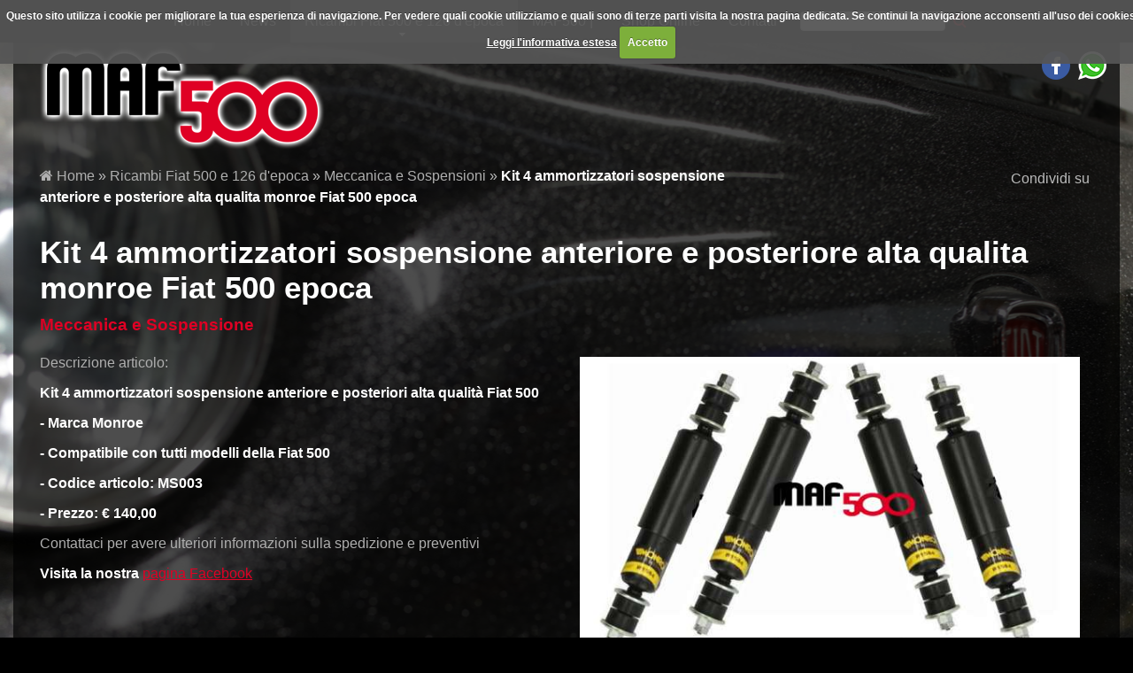

--- FILE ---
content_type: text/html; charset=UTF-8
request_url: http://www.maf500.com/3219/Kit-4-ammortizzatori-sospensione-anteriore-e-posteriore-alta-qualita-monroe-Fiat-500-epoca
body_size: 5071
content:
<!doctype html>
<html lang="IT">
	<head>
		<meta property="og:type" content="website"/>
		<meta property="og:site_name" content="maf500.com"/>
		<title>Kit 4 ammortizzatori sospensione anteriore e posteriore alta qualita monroe Fiat 500 </title>
		<meta property="og:title" content="Kit 4 ammortizzatori sospensione anteriore e posteriore alta qualita monroe Fiat 500 "/>
		<meta name="description" content="Autoricambi Maf 500 disponibili tutti i materiali per il restauro della mitica Fiat 500 D F L R G epoca con vasto assortimento di ricambi, contattateci per preventivi!"/>
		<meta property="og:description" content="Autoricambi Maf 500 disponibili tutti i materiali per il restauro della mitica Fiat 500 D F L R G epoca con vasto assortimento di ricambi, contattateci per preventivi!"/>
		<meta name="keywords" content="Autoricambi Maf 500 disponibili tutti i materiali per il restauro della mitica Fiat 500 D F L R G epoca con vasto assortimento di ricambi, contattateci per preventivi!"/>
		<meta property="og:keywords" content="Autoricambi Maf 500 disponibili tutti i materiali per il restauro della mitica Fiat 500 D F L R G epoca con vasto assortimento di ricambi, contattateci per preventivi!"/>
		<meta property="og:url" content="http://www.maf500.com/3219/Kit-4-ammortizzatori-sospensione-anteriore-e-posteriore-alta-qualita-monroe-Fiat-500-epoca"/>
		<link rel="canonical" href="http://www.maf500.com/3219/Kit-4-ammortizzatori-sospensione-anteriore-e-posteriore-alta-qualita-monroe-Fiat-500-epoca"/>
		<meta http-equiv="Content-Type" content="text/html; charset=utf-8" />
		<meta http-equiv="Content-Style-Type" content="text/css" />
		<meta name="robots" content="index, follow"/>
		<meta name="author" content="Euchia"/>
		<link rel="image_src" href="http://www.maf500.com/file/ms003-sospensione_ammortizzatori_anteriori_posteriori_monroe-_fiat_500_d-_f-_l-_r-_giardiniera_1.jpg">
		<meta property="og:image" content="http://www.maf500.com/file/ms003-sospensione_ammortizzatori_anteriori_posteriori_monroe-_fiat_500_d-_f-_l-_r-_giardiniera_1.jpg">
		<link rel="icon" href="../default/img/template/favicon.png" type="image/x-icon"/>
		<meta name="viewport" content="width=device-width,initial-scale=1.0,user-scalable=0">
		<link href="../custom/css/minified.css" rel="stylesheet" type="text/css">
	</head>
	<body class="dettaglio">
		<div id="siteLoading"><div class="uil-facebook-css"><div></div><div></div><div></div><div></div></div></div>
		<div id="siteLoading2"></div>
		<div id="modal" class="modal fade response-message">
			<div class="modal-dialog">
				<div class="modal-content">
					<div class="modal-header">
						<button type="button" class="close" data-dismiss="modal" aria-hidden="true">&times;</button>
						<h4 class="modal-title"></h4>
					</div>
					<div class="modal-body"></div>
				</div>
			</div>
		</div>
		<div class="wrapper">		<header>
			<div id="stuck_container" class="desktopVersion">
				<div class="container">
					<div class="row">
						<div class="grid12">
							<nav>
								<div>
									<ul id="topMenu" class="sf-menu" data-type="paw-sidenav"><li class=""><a href="../home">Home</a></li><li class=""><a href="../news">News</a></li><li class="current"><a class="sf-with-ul" href="../1844/ricambi-fiat-500-epoca-auto-roma">Ricambi Fiat 500 e 126 d&#039;epoca</a>											<div class="mega-menu">
												<div class="nav-column">
													<a href="../1853/Accessori">Accessori</a>
												</div>
												<div class="nav-column">
													<a href="../1886/Capote-e-Particolari">Capote e Particolari</a>
												</div>
												<div class="nav-column">
													<a href="../1904/Cavi-e-Particolari">Cavi e Particolari</a>
												</div>
												<div class="nav-column">
													<a href="../1903/Fari-e-Illuminazione">Fari e Illuminazione</a>
												</div>
												<div class="nav-column">
													<a href="../1902/Fregi-e-Scritte">Fregi e Scritte</a>
												</div>
												<div class="clear"></div>
												<div class="nav-column">
													<a href="../1901/Guarnizioni-e-Particolari">Guarnizioni e Particolari</a>
												</div>
												<div class="nav-column">
													<a href="../1900/Lamierati-e-Pezzi-Di-Riparazioni">Lamierati e Pezzi Di Riparazioni</a>
												</div>
												<div class="nav-column">
													<a href="../1910/Alimentazione-e-Carburatore">Alimentazione e Carburatore</a>
												</div>
												<div class="nav-column">
													<a href="../1899/Marmitte-e-Particolari">Marmitte e Particolari</a>
												</div>
												<div class="nav-column">
													<a href="../1909/Meccanica-e-Freni">Meccanica e Freni</a>
												</div>
												<div class="clear"></div>
												<div class="nav-column">
													<a href="../1908/Meccanica-e-Motore">Meccanica e Motore</a>
												</div>
												<div class="nav-column">
													<a href="../1907/Meccanica-e-Sospensioni">Meccanica e Sospensioni</a>
												</div>
												<div class="nav-column">
													<a href="../1906/Meccanica-e-Sterzo">Meccanica e Sterzo</a>
												</div>
												<div class="nav-column">
													<a href="../1905/Meccanica-e-Trasmissione">Meccanica e Trasmissione</a>
												</div>
												<div class="nav-column">
													<a href="../1897/Minuteria">Minuteria</a>
												</div>
												<div class="clear"></div>
												<div class="nav-column">
													<a href="../1896/Pannelleria">Pannelleria</a>
												</div>
												<div class="nav-column">
													<a href="../1895/Paraurti-e-Modanature-Esterne">Paraurti e Modanature Esterne</a>
												</div>
												<div class="nav-column">
													<a href="../1894/Parti-Elettriche">Parti Elettriche</a>
												</div>
												<div class="nav-column">
													<a href="../1893/Particolari-e-Sedili">Particolari e Sedili</a>
												</div>
												<div class="nav-column">
													<a href="../1892/Rivestimenti-e-Particolari-Abitacolo">Rivestimenti e Particolari Abitacolo</a>
												</div>
												<div class="clear"></div>
												<div class="nav-column">
													<a href="../1891/Ruote-e-Particolari">Ruote e Particolari</a>
												</div>
												<div class="nav-column">
													<a href="../1890/Maniglie-e-Serrature">Maniglie e Serrature</a>
												</div>
												<div class="nav-column">
													<a href="../1889/Sport">Sport</a>
												</div>
												<div class="nav-column">
													<a href="../1888/Tergi-e-Cristalli">Tergi e Cristalli</a>
												</div>
												<div class="nav-column">
													<a href="../4117/Vernici-Di-Ritocco">Vernici Di Ritocco</a>
												</div>
												<div class="clear"></div>
												<div class="nav-column">
													<a href="../1887/Vetri-e-Particolari">Vetri e Particolari</a>
												</div>
											</div>
</li><li ><a  href="../1814/autoricambi-roma-MAF500">MAF500 |</a></li><li ><a  href="../1845/shop-online-auto-roma">Shop Online</a></li><li class=""><a href="../contatti">Contatti</a></li><li>							<div id="search">
								<form action="https://www.maf500.com/risultati_ricerca" data-type="paw-search-form">
									<div class="container">
										<div class="row">
											<div class="grid10">
												<input type="text" name="search_field" value="" class="input" />
											</div>
											<div class="grid2">
												<span class="fa fa-search"></span>
											</div>
										</div>
									</div>
								</form>
							</div></li></ul>
								</div>
							</nav>
						</div>					</div>
				</div>
			</div>
			<div id="top">
				<div class="container">
					<div class="row">
						<div class="grid12">
							<div class="grid4">
															<h1><a href="http://www.maf500.com"><img alt="" src="../custom/img/template/logo.png" /></a></h1>							</div>
							<div class="fright">
							<div id="social">
								<ul>
									<li><a href="https://www.facebook.com/MAF-500-setteville-522181877846947" target="_blank"><img src="../default/img/social/facebook.png" alt="facebook"></a></li>
									<li><a class="whatsapp" href="https://api.whatsapp.com/send?phone=0393388580815"><img src="../default/img/social/whatsapp.png" alt="Contattaci su Whatsapp"></a></li>
								</ul>
							</div>							</div>
						</div>
					</div>
				</div>
			</div>
		</header>
		<div id="content">
			<div class="container">
				<div class="row">
				<div class="grid12">
					<div id="sfondoPath">
						<div class="container">
							<div class="row">
								<div class="grid8">
									<div id="path">
										<a href="http://www.maf500.com/home"><i class="fa fa-home"></i> Home</a>&nbsp;&raquo;&nbsp;<a href="http://www.maf500.com/1844/ricambi-fiat-500-epoca-auto-roma">Ricambi Fiat 500 e 126 d&#039;epoca</a>&nbsp;&raquo;&nbsp;<a href="http://www.maf500.com/1907/meccanica-e-ospensioni">Meccanica e Sospensioni</a>&nbsp;&raquo;&nbsp;<strong>Kit 4 ammortizzatori sospensione anteriore e posteriore alta qualita monroe Fiat 500 epoca</strong>									</div>
								</div>
								<div class="grid4">
									<div id="share">
										    		<div class="d-block d-lg-inline-block">Condividi su  </div>
    		<div class="sharethis-inline-share-buttons"></div>
    									</div>
								</div>
							</div>
						</div>
					</div>
				</div>
					<div id="contenuti" class="grid12">
						<section>
							<div class="container">
								<div class="row">
																		<div class="grid12">
										<h1 id="titolo">Kit 4 ammortizzatori sospensione anteriore e posteriore alta qualita monroe Fiat 500 epoca</h1>
										<h2 id="sottotitolo">Meccanica e Sospensione</h2>
										<div id="colonna_right" class="grid6">
										<div id="fotogallery">
											<div>
												<a id="immaginePrincipale" class="swipebox" href="../file/ms003-sospensione_ammortizzatori_anteriori_posteriori_monroe-_fiat_500_d-_f-_l-_r-_giardiniera_1.jpg" title="Kit 4 ammortizzatori sospensione anteriore e posteriore alta qualita monroe Fiat 500 epoca">
													<img alt="Kit 4 ammortizzatori sospensione anteriore e posteriore alta qualita monroe Fiat 500 epoca" title="Kit 4 ammortizzatori sospensione anteriore e posteriore alta qualita monroe Fiat 500 epoca" src="../file/thumbnail/ms003-sospensione_ammortizzatori_anteriori_posteriori_monroe-_fiat_500_d-_f-_l-_r-_giardiniera_1.jpg">
												</a>
											</div>
										</div>										</div>
										<div id="contenutiUtente">
<p>Descrizione articolo: </p><p><strong>Kit 4 ammortizzatori sospensione anteriore e posteriori alta qualit&agrave; Fiat 500 </strong></p><p><strong>- Marca Monroe</strong></p><p><strong>- Compatibile con tutti modelli della Fiat 500</strong></p><p><strong>- Codice articolo: MS003</strong></p><p><strong> - Prezzo: &euro; 140,00</strong></p><p>Contattaci per avere ulteriori informazioni sulla spedizione e preventivi</p><p><strong>Visita</strong> <strong>la nostra</strong> <a href="https://www.facebook.com/MAF-500-setteville-522181877846947/">pagina Facebook</a></p>										</div>
<div id="correlati">
	<h3>Vedi anche</h3>
	<ul>
		<li><a href="../1844/ricambi-fiat-500-epoca-auto-roma">Ricambi Fiat 500 e 126 d&#039;epoca</a></li>
	</ul>
</div><span id="chiamaci" class='icone telefono fleft'><span class="fa fa-phone"></span>Chiamaci al numero 0774354461</span>    		
    		<a id="chiedi_info" class="icone fleft" href="http://www.maf500.com/contatti_3219" title="Chiedi informazioni"><span class="fa fa-envelope"></span>Scrivici</a>
        		<a class="icone fleft" href="#" onclick="javascript:window.print();" title="Stampa la pagina"><span class="fa fa-print"></span><img src="../default/img/sito_img/stampa.png" title="Stampa la pagina" alt="Stampa la pagina">Stampa la pagina</a>
        		<br class="clear">
    									</div>
								</div>
							</div>
						</section>
					</div>	
					</div>
				</div>
			</div>
			<div class="push"></div>
		</div>
		<footer>
			<div class="container">
				<div class="row">
					<div class="grid12">
						<div id="footerMenu" class="desktopVersion">
							<ul>
								<li ><a href="../home">Home</a></li>
								<li ><a href="../news">News</a></li>
								<li><a href="../cookiePolicy" title="Cookie Policy">Cookie Policy</a></li>
								<li><a href="../privacy">Privacy</a></li>
								<li><a href="../copyright">Copyright</a></li>
								<li ><a href="../contatti">Contatti</a></li>
								<li ><a href="../sitemap">Mappa Sito</a></li>
							</ul>
						</div>
					</div><div class="grid12">
	<div id="sedi">
		<div class="container">
			<div class="row">
				<div class="grid12">
<strong>MAF 500 S.R.L</strong><br>P. Iva 14856941001					<br>
					<br>
				</div>
				<div class="grid12">
Largo Giosu&egrave; Carducci 13 - 00010 Roma (Guidonia Montecelio)<br>Telefono <span class='telefono'>0774354461</span>  - <span class='telefono'>3388580815</span> <br>E-mail <a href="../contatti">infomaf500@gmail.com</a> E-mail <a href="../contatti">infomaf500@gmail.com</a> 				</div>
			</div>
		</div>
	</div>
</div>					<div class="grid12">
						<p id="credits">
							Powered by <a href="http://www.euchia.it" target="_blank" title="Powered by Euchia.it">Google Partner Euchia.it</a> &copy; <span id="copyright-year"></span>
						</p>
					</div>				</div>
			</div>
		</footer>
		<script src="../custom/js/jquery.min.js"></script>
		<script src="../custom/js/jquery-migrate-1.2.1.min.js"></script>
		<script src="../custom/js/jquery-ui.min.js"></script>
		<script>
			var path="../"; var id_lingua="1"; var riservato=" and riservato!='1'"; var page='dettaglio.php'; var sito='maf500.com'; var isMobile=''; var isTablet=''; var indirizzi=[{"id":"29","ordine":"0","nome_sede":"Maf 500 s.r.l Di Massimo Prezioso","indirizzo":"Largo Giosu&egrave; Carducci 13","cap":"00010","citta":"Roma","provincia":"Guidonia Montecelio","telefono":"0774354461","telefono2":"3388580815","cellulare":"","fax":"","e_mail":"infomaf500@gmail.com","e_mail2":"infomaf500@gmail.com","coordinate":""}];

			function cookieCheck(){
				if (jQuery.cookie('cc_cookie_accept') == "cc_cookie_accept"){
					//integro ShareThis
				var head = document.getElementsByTagName('head')[0];
				var js = document.createElement("script");
				js.type = "text/javascript";
				js.src = "https://platform-api.sharethis.com/js/sharethis.js#property=58ab337935de59001102dac7&product=inline-share-buttons";
				head.appendChild(js);

					goog_report_conversion = function() {
						return true;
					};
					//integro analytics
					(function(i,s,o,g,r,a,m){i['GoogleAnalyticsObject']=r;i[r]=i[r]||function(){
				 		(i[r].q=i[r].q||[]).push(arguments)},i[r].l=1*new Date();a=s.createElement(o),
			  			m=s.getElementsByTagName(o)[0];a.async=1;a.src=g;m.parentNode.insertBefore(a,m)
			  		})(window,document,'script','https://www.google-analytics.com/analytics.js','ga');
			
			  		ga('create', 'UA-91589025-1', 'auto');
			  		ga('set', 'anonymizeIp', true)
			  		ga('send', 'pageview');
					//integro twitter per fancybox
					var head = document.getElementsByTagName('head')[0];
					var js = document.createElement("script");
					js.type = "text/javascript";
					js.src = "https://platform.twitter.com/widgets.js";
					head.appendChild(js);
					//integro il pulsante di googleplus
					window.___gcfg = {lang: 'IT'};
					(function(){
						var po = document.createElement('script'); po.type = 'text/javascript'; po.async = true;
						po.src = 'https://apis.google.com/js/plusone.js';
						var s = document.getElementsByTagName('script')[0]; s.parentNode.insertBefore(po, s);
					})();
				}
				$(window).load(function (){
					if (jQuery.cookie('cc_cookie_accept') != "cc_cookie_accept"){
						$('a').on('click', function(event){
							if(!$(this).hasClass('cc-cookie-reset') && !$(this).parent().hasClass('cc-cookies')){
								var myKey = /cookiePolicy/;
								var myMatch = $(this).attr('href').search(myKey);
								if(myMatch==-1){
									$.cookie("cc_cookie_decline", null, {
										path: '/'
									});
									$.cookie("cc_cookie_accept", "cc_cookie_accept", {
										expires: 365,
										path: '/'
									});

									location.reload();
								}
							}
						});

						setTimeout(function(){
							$(window).scroll(function(){
								var scroll = $(window).scrollTop();
								if(scroll>100){
									$.cookie("cc_cookie_decline", null, {
										path: '/'
									});
									$.cookie("cc_cookie_accept", "cc_cookie_accept", {
										expires: 365,
										path: '/'
									});
									location.reload();
								}
							});
						}, 500);
					}
				});

				var presenzaIframe=0;
				$(document).ready(function () {
					if (jQuery.cookie('cc_cookie_accept') != "cc_cookie_accept"){
						$('iframe').each(function(){
							$(this).wrap('<div class="noCookie"></div>');
							presenzaIframe++;
						});

						$('#google_1').remove();
					}

					$.cookieCuttr({
						cookieCutter:true,
						cookieDisable:'.noCookie',
						cookieErrorMessage: 'Siamo spiacenti, ma questo contenuto utilizza cookie. Devi acconsentire all\'uso dei cookie per poterlo visualizzare',
						cookieAnalytics: false,
						cookieMessage: 'Questo sito utilizza i cookie per migliorare la tua esperienza di navigazione. Per vedere quali cookie utilizziamo e quali sono di terze parti visita la nostra pagina dedicata. Se continui la navigazione acconsenti all\'uso dei cookies. <a href="{{cookiePolicyLink}}">Leggi l\'informativa estesa</a>',
						cookiePolicyLink: 'https://www.maf500.com/cookiePolicy',
						cookieAcceptButtonText: 'Accetto',
					});
				});
			}

			function loadScript(resource, callback, async) {
				var head = document.getElementsByTagName("head")[0];
				if(estensione(resource)=="js"){
					var script = document.createElement("script");
					script.type = "text/javascript";
					script.src = resource;
				}else{
					if(estensione(resource)=="css"){
						var script = document.createElement("link");
						script.rel = "stylesheet";
						script.type = "text/css";
						script.href = resource;
					}
				}

				script.async = async;
				if (callback)
					script.onload = callback;
				head.appendChild(script);
			}

			function estensione(stringa){
				return stringa.toLowerCase().substring(stringa.lastIndexOf('.')+1);
			}

			function inizializzaScript(resources) {
				if(resources.length) {
					var url=resources.pop();
					loadScript(url, function() {
						if(url.indexOf("jquery.cookiecuttr.js")>0)
							cookieCheck();
					});
					if(resources.length)
						inizializzaScript(resources);
				}
			}

			resources = [
				"../custom/js/minified.js",
				"../default/js/jquery.cookiecuttr.js",
				"../default/js/jquery.cookie.js"
			];
			inizializzaScript(resources);
		</script>
	</body>
</html>


--- FILE ---
content_type: text/css
request_url: http://www.maf500.com/custom/css/minified.css
body_size: 16838
content:
.paw-navbar-container{display:none !important}.mobileVersion{display:none}body{width:100%;height:100%;overflow:hidden}#siteLoading,#siteLoading2{position:fixed;top:0;bottom:0;left:0;right:50%;background:#fff;z-index:1001}#siteLoading2{left:50%;right:0;z-index:1000}@-webkit-keyframes uil-facebook{0%{-ms-transform:scale(2);-moz-transform:scale(2);-webkit-transform:scale(2);-o-transform:scale(2);transform:scale(2)}90%{-ms-transform:scale(1);-moz-transform:scale(1);-webkit-transform:scale(1);-o-transform:scale(1);transform:scale(1)}100%{-ms-transform:scale(1);-moz-transform:scale(1);-webkit-transform:scale(1);-o-transform:scale(1);transform:scale(1)}0%{-ms-transform:scale(2);-moz-transform:scale(2);-webkit-transform:scale(2);-o-transform:scale(2);transform:scale(2)}90%{-ms-transform:scale(1);-moz-transform:scale(1);-webkit-transform:scale(1);-o-transform:scale(1);transform:scale(1)}100%{-ms-transform:scale(1);-moz-transform:scale(1);-webkit-transform:scale(1);-o-transform:scale(1);transform:scale(1)}}@-moz-keyframes uil-facebook{0%{-ms-transform:scale(2);-moz-transform:scale(2);-webkit-transform:scale(2);-o-transform:scale(2);transform:scale(2)}90%{-ms-transform:scale(1);-moz-transform:scale(1);-webkit-transform:scale(1);-o-transform:scale(1);transform:scale(1)}100%{-ms-transform:scale(1);-moz-transform:scale(1);-webkit-transform:scale(1);-o-transform:scale(1);transform:scale(1)}}@-ms-keyframes uil-facebook{0%{-ms-transform:scale(2);-moz-transform:scale(2);-webkit-transform:scale(2);-o-transform:scale(2);transform:scale(2)}90%{-ms-transform:scale(1);-moz-transform:scale(1);-webkit-transform:scale(1);-o-transform:scale(1);transform:scale(1)}100%{-ms-transform:scale(1);-moz-transform:scale(1);-webkit-transform:scale(1);-o-transform:scale(1);transform:scale(1)}}@-moz-keyframes uil-facebook{0%{-ms-transform:scale(2);-moz-transform:scale(2);-webkit-transform:scale(2);-o-transform:scale(2);transform:scale(2)}90%{-ms-transform:scale(1);-moz-transform:scale(1);-webkit-transform:scale(1);-o-transform:scale(1);transform:scale(1)}100%{-ms-transform:scale(1);-moz-transform:scale(1);-webkit-transform:scale(1);-o-transform:scale(1);transform:scale(1)}}@-webkit-keyframes uil-facebook{0%{-ms-transform:scale(2);-moz-transform:scale(2);-webkit-transform:scale(2);-o-transform:scale(2);transform:scale(2)}90%{-ms-transform:scale(1);-moz-transform:scale(1);-webkit-transform:scale(1);-o-transform:scale(1);transform:scale(1)}100%{-ms-transform:scale(1);-moz-transform:scale(1);-webkit-transform:scale(1);-o-transform:scale(1);transform:scale(1)}}@-o-keyframes uil-facebook{0%{-ms-transform:scale(2);-moz-transform:scale(2);-webkit-transform:scale(2);-o-transform:scale(2);transform:scale(2)}90%{-ms-transform:scale(1);-moz-transform:scale(1);-webkit-transform:scale(1);-o-transform:scale(1);transform:scale(1)}100%{-ms-transform:scale(1);-moz-transform:scale(1);-webkit-transform:scale(1);-o-transform:scale(1);transform:scale(1)}}@keyframes uil-facebook{0%{-ms-transform:scale(2);-moz-transform:scale(2);-webkit-transform:scale(2);-o-transform:scale(2);transform:scale(2)}90%{-ms-transform:scale(1);-moz-transform:scale(1);-webkit-transform:scale(1);-o-transform:scale(1);transform:scale(1)}100%{-ms-transform:scale(1);-moz-transform:scale(1);-webkit-transform:scale(1);-o-transform:scale(1);transform:scale(1)}}#siteLoading .uil-facebook-css{background:#fff;position:absolute;top:50%;left:auto;right:0;display:block;width:100px;height:45px;margin-top:-22.5px;margin-right:-50px;border-radius:20px}.processing #siteLoading .uil-facebook-css{display:block}#siteLoading .uil-facebook-css>div{background:#1e5799;top:10px;position:absolute;width:11px;height:25px;opacity:.4;-ms-animation:uil-facebook 1s cubic-bezier(0.01,0.73,0.28,0.93) infinite;-moz-animation:uil-facebook 1s cubic-bezier(0.01,0.73,0.28,0.93) infinite;-webkit-animation:uil-facebook 1s cubic-bezier(0.01,0.73,0.28,0.93) infinite;-o-animation:uil-facebook 1s cubic-bezier(0.01,0.73,0.28,0.93) infinite;animation:uil-facebook 1s cubic-bezier(0.01,0.73,0.28,0.93) infinite}#siteLoading .uil-facebook-css>div:nth-of-type(2){left:25px;opacity:.6;-ms-animation-delay:.1s;-moz-animation-delay:.1s;-webkit-animation-delay:.1s;-o-animation-delay:.1s;animation-delay:.1s}#siteLoading .uil-facebook-css>div:nth-of-type(3){left:55px;opacity:.8;-ms-animation-delay:.2s;-moz-animation-delay:.2s;-webkit-animation-delay:.2s;-o-animation-delay:.2s;animation-delay:.2s}#siteLoading .uil-facebook-css>div:nth-of-type(4){right:10px;opacity:1;-ms-animation-delay:.2s;-moz-animation-delay:.2s;-webkit-animation-delay:.2s;-o-animation-delay:.2s;animation-delay:.2s}
/*! normalize.css v3.0.2 | MIT License | git.io/normalize */
html{font-family:sans-serif;-ms-text-size-adjust:100%;-webkit-text-size-adjust:100%}body{margin:0}article,aside,details,figcaption,figure,footer,header,hgroup,main,menu,nav,section,summary{display:block}audio,canvas,progress,video{display:inline-block;vertical-align:baseline}audio:not([controls]){display:none;height:0}[hidden],template{display:none}a{background-color:transparent}a:active,a:hover{outline:0}abbr[title]{border-bottom:1px dotted}b,strong{font-weight:bold}dfn{font-style:italic}h1{font-size:2em;margin:0.67em 0}mark{background:#ff0;color:#000}small{font-size:80%}sub,sup{font-size:75%;line-height:0;position:relative;vertical-align:baseline}sup{top:-0.5em}sub{bottom:-0.25em}img{border:0}svg:not(:root){overflow:hidden}figure{margin:1em
40px}hr{-moz-box-sizing:content-box;box-sizing:content-box;height:0}pre{overflow:auto}code,kbd,pre,samp{font-family:monospace,monospace;font-size:1em}button,input,optgroup,select,textarea{color:inherit;font:inherit;margin:0}button{overflow:visible}button,select{text-transform:none}button,
html input[type="button"],input[type="reset"],input[type="submit"]{-webkit-appearance:button;cursor:pointer}button[disabled],
html input[disabled]{cursor:default}button::-moz-focus-inner,input::-moz-focus-inner{border:0;padding:0}input{line-height:normal}input[type="checkbox"],input[type="radio"]{box-sizing:border-box;padding:0}input[type="number"]::-webkit-inner-spin-button,input[type="number"]::-webkit-outer-spin-button{height:auto}input[type="search"]{-webkit-appearance:textfield;-moz-box-sizing:content-box;-webkit-box-sizing:content-box;box-sizing:content-box}input[type="search"]::-webkit-search-cancel-button,input[type="search"]::-webkit-search-decoration{-webkit-appearance:none}fieldset{border:1px
solid #c0c0c0;margin:0
2px;padding:0.35em 0.625em 0.75em}legend{border:0;padding:0}textarea{overflow:auto}optgroup{font-weight:bold}table{border-collapse:collapse;border-spacing:0}td,th{padding:0}.container,.row,.grid1,.grid2,.grid3,.grid4,.grid5,.grid6,.grid7,.grid8,.grid9,.grid10,.grid11,.grid12{box-sizing:border-box;position:relative}.container{padding-right:15px;padding-left:15px;margin-right:20px;margin-left:20px;margin:0
auto}.container
.container{margin:0;padding:0}.row{margin-right:-15px;margin-left:-15px}.row
.row{margin:0}.row:after,.row::after{content:' ';display:block;clear:both}.grid1,.grid2,.grid3,.grid4,.grid5,.grid6,.grid7,.grid8,.grid9,.grid10,.grid11,.grid12{float:left;padding-right:15px;padding-left:15px}.grid12{width:100%}.grid11{width:91.66666667%}.grid10{width:83.33333333%}.grid9{width:75%}.grid8{width:66.66666667%}.grid7{width:58.33333333%}.grid6{width:50%}.grid5{width:41.66666667%}.grid4{width:33.33333333%}.grid3{width:25%}.grid2{width:16.66666667%}.grid1{width:8.33333333%}
/*!
 *  Font Awesome 4.3.0 by @davegandy - http://fontawesome.io - @fontawesome
 *  License - http://fontawesome.io/license (Font: SIL OFL 1.1, CSS: MIT License)
 */
@font-face{font-family:'FontAwesome';src:url('/default/css/fonts/fontawesome-webfont.eot?v=4.3.0');src:url('/default/css/fonts/fontawesome-webfont.eot?#iefix&v=4.3.0') format('embedded-opentype'), url('/default/css/fonts/fontawesome-webfont.woff2?v=4.3.0') format('woff2'), url('/default/css/fonts/fontawesome-webfont.woff?v=4.3.0') format('woff'), url('/default/css/fonts/fontawesome-webfont.ttf?v=4.3.0') format('truetype'), url('/default/css/fonts/fontawesome-webfont.svg?v=4.3.0#fontawesomeregular') format('svg');font-weight:normal;font-style:normal}.fa{display:inline-block;font:normal normal normal 14px/1 FontAwesome;font-size:inherit;text-rendering:auto;-webkit-font-smoothing:antialiased;-moz-osx-font-smoothing:grayscale;transform:translate(0,0)}.fa-lg{font-size:1.33333333em;line-height:0.75em;vertical-align:-15%}.fa-2x{font-size:2em}.fa-3x{font-size:3em}.fa-4x{font-size:4em}.fa-5x{font-size:5em}.fa-fw{width:1.28571429em;text-align:center}.fa-ul{padding-left:0;margin-left:2.14285714em;list-style-type:none}.fa-ul>li{position:relative}.fa-li{position:absolute;left:-2.14285714em;width:2.14285714em;top:0.14285714em;text-align:center}.fa-li.fa-lg{left:-1.85714286em}.fa-border{padding: .2em .25em .15em;border:solid 0.08em #eee;border-radius: .1em}.pull-right{float:right}.pull-left{float:left}.fa.pull-left{margin-right: .3em}.fa.pull-right{margin-left: .3em}.fa-spin{-webkit-animation:fa-spin 2s infinite linear;animation:fa-spin 2s infinite linear}.fa-pulse{-webkit-animation:fa-spin 1s infinite steps(8);animation:fa-spin 1s infinite steps(8)}@-webkit-keyframes fa-spin{0%{-webkit-transform:rotate(0deg);transform:rotate(0deg)}100%{-webkit-transform:rotate(359deg);transform:rotate(359deg)}}@keyframes fa-spin{0%{-webkit-transform:rotate(0deg);transform:rotate(0deg)}100%{-webkit-transform:rotate(359deg);transform:rotate(359deg)}}.fa-rotate-90{filter:progid:DXImageTransform.Microsoft.BasicImage(rotation=1);-webkit-transform:rotate(90deg);-ms-transform:rotate(90deg);transform:rotate(90deg)}.fa-rotate-180{filter:progid:DXImageTransform.Microsoft.BasicImage(rotation=2);-webkit-transform:rotate(180deg);-ms-transform:rotate(180deg);transform:rotate(180deg)}.fa-rotate-270{filter:progid:DXImageTransform.Microsoft.BasicImage(rotation=3);-webkit-transform:rotate(270deg);-ms-transform:rotate(270deg);transform:rotate(270deg)}.fa-flip-horizontal{filter:progid:DXImageTransform.Microsoft.BasicImage(rotation=0,mirror=1);-webkit-transform:scale(-1,1);-ms-transform:scale(-1,1);transform:scale(-1,1)}.fa-flip-vertical{filter:progid:DXImageTransform.Microsoft.BasicImage(rotation=2, mirror=1);-webkit-transform:scale(1, -1);-ms-transform:scale(1, -1);transform:scale(1, -1)}:root .fa-rotate-90,
:root .fa-rotate-180,
:root .fa-rotate-270,
:root .fa-flip-horizontal,
:root .fa-flip-vertical{filter:none}.fa-stack{position:relative;display:inline-block;width:2em;height:2em;line-height:2em;vertical-align:middle}.fa-stack-1x,.fa-stack-2x{position:absolute;left:0;width:100%;text-align:center}.fa-stack-1x{line-height:inherit}.fa-stack-2x{font-size:2em}.fa-inverse{color:#fff}.fa-glass:before{content:"\f000"}.fa-music:before{content:"\f001"}.fa-search:before{content:"\f002"}.fa-envelope-o:before{content:"\f003"}.fa-heart:before{content:"\f004"}.fa-star:before{content:"\f005"}.fa-star-o:before{content:"\f006"}.fa-user:before{content:"\f007"}.fa-film:before{content:"\f008"}.fa-th-large:before{content:"\f009"}.fa-th:before{content:"\f00a"}.fa-th-list:before{content:"\f00b"}.fa-check:before{content:"\f00c"}.fa-remove:before,.fa-close:before,.fa-times:before{content:"\f00d"}.fa-search-plus:before{content:"\f00e"}.fa-search-minus:before{content:"\f010"}.fa-power-off:before{content:"\f011"}.fa-signal:before{content:"\f012"}.fa-gear:before,.fa-cog:before{content:"\f013"}.fa-trash-o:before{content:"\f014"}.fa-home:before{content:"\f015"}.fa-file-o:before{content:"\f016"}.fa-clock-o:before{content:"\f017"}.fa-road:before{content:"\f018"}.fa-download:before{content:"\f019"}.fa-arrow-circle-o-down:before{content:"\f01a"}.fa-arrow-circle-o-up:before{content:"\f01b"}.fa-inbox:before{content:"\f01c"}.fa-play-circle-o:before{content:"\f01d"}.fa-rotate-right:before,.fa-repeat:before{content:"\f01e"}.fa-refresh:before{content:"\f021"}.fa-list-alt:before{content:"\f022"}.fa-lock:before{content:"\f023"}.fa-flag:before{content:"\f024"}.fa-headphones:before{content:"\f025"}.fa-volume-off:before{content:"\f026"}.fa-volume-down:before{content:"\f027"}.fa-volume-up:before{content:"\f028"}.fa-qrcode:before{content:"\f029"}.fa-barcode:before{content:"\f02a"}.fa-tag:before{content:"\f02b"}.fa-tags:before{content:"\f02c"}.fa-book:before{content:"\f02d"}.fa-bookmark:before{content:"\f02e"}.fa-print:before{content:"\f02f"}.fa-camera:before{content:"\f030"}.fa-font:before{content:"\f031"}.fa-bold:before{content:"\f032"}.fa-italic:before{content:"\f033"}.fa-text-height:before{content:"\f034"}.fa-text-width:before{content:"\f035"}.fa-align-left:before{content:"\f036"}.fa-align-center:before{content:"\f037"}.fa-align-right:before{content:"\f038"}.fa-align-justify:before{content:"\f039"}.fa-list:before{content:"\f03a"}.fa-dedent:before,.fa-outdent:before{content:"\f03b"}.fa-indent:before{content:"\f03c"}.fa-video-camera:before{content:"\f03d"}.fa-photo:before,.fa-image:before,.fa-picture-o:before{content:"\f03e"}.fa-pencil:before{content:"\f040"}.fa-map-marker:before{content:"\f041"}.fa-adjust:before{content:"\f042"}.fa-tint:before{content:"\f043"}.fa-edit:before,.fa-pencil-square-o:before{content:"\f044"}.fa-share-square-o:before{content:"\f045"}.fa-check-square-o:before{content:"\f046"}.fa-arrows:before{content:"\f047"}.fa-step-backward:before{content:"\f048"}.fa-fast-backward:before{content:"\f049"}.fa-backward:before{content:"\f04a"}.fa-play:before{content:"\f04b"}.fa-pause:before{content:"\f04c"}.fa-stop:before{content:"\f04d"}.fa-forward:before{content:"\f04e"}.fa-fast-forward:before{content:"\f050"}.fa-step-forward:before{content:"\f051"}.fa-eject:before{content:"\f052"}.fa-chevron-left:before{content:"\f053"}.fa-chevron-right:before{content:"\f054"}.fa-plus-circle:before{content:"\f055"}.fa-minus-circle:before{content:"\f056"}.fa-times-circle:before{content:"\f057"}.fa-check-circle:before{content:"\f058"}.fa-question-circle:before{content:"\f059"}.fa-info-circle:before{content:"\f05a"}.fa-crosshairs:before{content:"\f05b"}.fa-times-circle-o:before{content:"\f05c"}.fa-check-circle-o:before{content:"\f05d"}.fa-ban:before{content:"\f05e"}.fa-arrow-left:before{content:"\f060"}.fa-arrow-right:before{content:"\f061"}.fa-arrow-up:before{content:"\f062"}.fa-arrow-down:before{content:"\f063"}.fa-mail-forward:before,.fa-share:before{content:"\f064"}.fa-expand:before{content:"\f065"}.fa-compress:before{content:"\f066"}.fa-plus:before{content:"\f067"}.fa-minus:before{content:"\f068"}.fa-asterisk:before{content:"\f069"}.fa-exclamation-circle:before{content:"\f06a"}.fa-gift:before{content:"\f06b"}.fa-leaf:before{content:"\f06c"}.fa-fire:before{content:"\f06d"}.fa-eye:before{content:"\f06e"}.fa-eye-slash:before{content:"\f070"}.fa-warning:before,.fa-exclamation-triangle:before{content:"\f071"}.fa-plane:before{content:"\f072"}.fa-calendar:before{content:"\f073"}.fa-random:before{content:"\f074"}.fa-comment:before{content:"\f075"}.fa-magnet:before{content:"\f076"}.fa-chevron-up:before{content:"\f077"}.fa-chevron-down:before{content:"\f078"}.fa-retweet:before{content:"\f079"}.fa-shopping-cart:before{content:"\f07a"}.fa-folder:before{content:"\f07b"}.fa-folder-open:before{content:"\f07c"}.fa-arrows-v:before{content:"\f07d"}.fa-arrows-h:before{content:"\f07e"}.fa-bar-chart-o:before,.fa-bar-chart:before{content:"\f080"}.fa-twitter-square:before{content:"\f081"}.fa-facebook-square:before{content:"\f082"}.fa-camera-retro:before{content:"\f083"}.fa-key:before{content:"\f084"}.fa-gears:before,.fa-cogs:before{content:"\f085"}.fa-comments:before{content:"\f086"}.fa-thumbs-o-up:before{content:"\f087"}.fa-thumbs-o-down:before{content:"\f088"}.fa-star-half:before{content:"\f089"}.fa-heart-o:before{content:"\f08a"}.fa-sign-out:before{content:"\f08b"}.fa-linkedin-square:before{content:"\f08c"}.fa-thumb-tack:before{content:"\f08d"}.fa-external-link:before{content:"\f08e"}.fa-sign-in:before{content:"\f090"}.fa-trophy:before{content:"\f091"}.fa-github-square:before{content:"\f092"}.fa-upload:before{content:"\f093"}.fa-lemon-o:before{content:"\f094"}.fa-phone:before{content:"\f095"}.fa-square-o:before{content:"\f096"}.fa-bookmark-o:before{content:"\f097"}.fa-phone-square:before{content:"\f098"}.fa-twitter:before{content:"\f099"}.fa-facebook-f:before,.fa-facebook:before{content:"\f09a"}.fa-github:before{content:"\f09b"}.fa-unlock:before{content:"\f09c"}.fa-credit-card:before{content:"\f09d"}.fa-rss:before{content:"\f09e"}.fa-hdd-o:before{content:"\f0a0"}.fa-bullhorn:before{content:"\f0a1"}.fa-bell:before{content:"\f0f3"}.fa-certificate:before{content:"\f0a3"}.fa-hand-o-right:before{content:"\f0a4"}.fa-hand-o-left:before{content:"\f0a5"}.fa-hand-o-up:before{content:"\f0a6"}.fa-hand-o-down:before{content:"\f0a7"}.fa-arrow-circle-left:before{content:"\f0a8"}.fa-arrow-circle-right:before{content:"\f0a9"}.fa-arrow-circle-up:before{content:"\f0aa"}.fa-arrow-circle-down:before{content:"\f0ab"}.fa-globe:before{content:"\f0ac"}.fa-wrench:before{content:"\f0ad"}.fa-tasks:before{content:"\f0ae"}.fa-filter:before{content:"\f0b0"}.fa-briefcase:before{content:"\f0b1"}.fa-arrows-alt:before{content:"\f0b2"}.fa-group:before,.fa-users:before{content:"\f0c0"}.fa-chain:before,.fa-link:before{content:"\f0c1"}.fa-cloud:before{content:"\f0c2"}.fa-flask:before{content:"\f0c3"}.fa-cut:before,.fa-scissors:before{content:"\f0c4"}.fa-copy:before,.fa-files-o:before{content:"\f0c5"}.fa-paperclip:before{content:"\f0c6"}.fa-save:before,.fa-floppy-o:before{content:"\f0c7"}.fa-square:before{content:"\f0c8"}.fa-navicon:before,.fa-reorder:before,.fa-bars:before{content:"\f0c9"}.fa-list-ul:before{content:"\f0ca"}.fa-list-ol:before{content:"\f0cb"}.fa-strikethrough:before{content:"\f0cc"}.fa-underline:before{content:"\f0cd"}.fa-table:before{content:"\f0ce"}.fa-magic:before{content:"\f0d0"}.fa-truck:before{content:"\f0d1"}.fa-pinterest:before{content:"\f0d2"}.fa-pinterest-square:before{content:"\f0d3"}.fa-google-plus-square:before{content:"\f0d4"}.fa-google-plus:before{content:"\f0d5"}.fa-money:before{content:"\f0d6"}.fa-caret-down:before{content:"\f0d7"}.fa-caret-up:before{content:"\f0d8"}.fa-caret-left:before{content:"\f0d9"}.fa-caret-right:before{content:"\f0da"}.fa-columns:before{content:"\f0db"}.fa-unsorted:before,.fa-sort:before{content:"\f0dc"}.fa-sort-down:before,.fa-sort-desc:before{content:"\f0dd"}.fa-sort-up:before,.fa-sort-asc:before{content:"\f0de"}.fa-envelope:before{content:"\f0e0"}.fa-linkedin:before{content:"\f0e1"}.fa-rotate-left:before,.fa-undo:before{content:"\f0e2"}.fa-legal:before,.fa-gavel:before{content:"\f0e3"}.fa-dashboard:before,.fa-tachometer:before{content:"\f0e4"}.fa-comment-o:before{content:"\f0e5"}.fa-comments-o:before{content:"\f0e6"}.fa-flash:before,.fa-bolt:before{content:"\f0e7"}.fa-sitemap:before{content:"\f0e8"}.fa-umbrella:before{content:"\f0e9"}.fa-paste:before,.fa-clipboard:before{content:"\f0ea"}.fa-lightbulb-o:before{content:"\f0eb"}.fa-exchange:before{content:"\f0ec"}.fa-cloud-download:before{content:"\f0ed"}.fa-cloud-upload:before{content:"\f0ee"}.fa-user-md:before{content:"\f0f0"}.fa-stethoscope:before{content:"\f0f1"}.fa-suitcase:before{content:"\f0f2"}.fa-bell-o:before{content:"\f0a2"}.fa-coffee:before{content:"\f0f4"}.fa-cutlery:before{content:"\f0f5"}.fa-file-text-o:before{content:"\f0f6"}.fa-building-o:before{content:"\f0f7"}.fa-hospital-o:before{content:"\f0f8"}.fa-ambulance:before{content:"\f0f9"}.fa-medkit:before{content:"\f0fa"}.fa-fighter-jet:before{content:"\f0fb"}.fa-beer:before{content:"\f0fc"}.fa-h-square:before{content:"\f0fd"}.fa-plus-square:before{content:"\f0fe"}.fa-angle-double-left:before{content:"\f100"}.fa-angle-double-right:before{content:"\f101"}.fa-angle-double-up:before{content:"\f102"}.fa-angle-double-down:before{content:"\f103"}.fa-angle-left:before{content:"\f104"}.fa-angle-right:before{content:"\f105"}.fa-angle-up:before{content:"\f106"}.fa-angle-down:before{content:"\f107"}.fa-desktop:before{content:"\f108"}.fa-laptop:before{content:"\f109"}.fa-tablet:before{content:"\f10a"}.fa-mobile-phone:before,.fa-mobile:before{content:"\f10b"}.fa-circle-o:before{content:"\f10c"}.fa-quote-left:before{content:"\f10d"}.fa-quote-right:before{content:"\f10e"}.fa-spinner:before{content:"\f110"}.fa-circle:before{content:"\f111"}.fa-mail-reply:before,.fa-reply:before{content:"\f112"}.fa-github-alt:before{content:"\f113"}.fa-folder-o:before{content:"\f114"}.fa-folder-open-o:before{content:"\f115"}.fa-smile-o:before{content:"\f118"}.fa-frown-o:before{content:"\f119"}.fa-meh-o:before{content:"\f11a"}.fa-gamepad:before{content:"\f11b"}.fa-keyboard-o:before{content:"\f11c"}.fa-flag-o:before{content:"\f11d"}.fa-flag-checkered:before{content:"\f11e"}.fa-terminal:before{content:"\f120"}.fa-code:before{content:"\f121"}.fa-mail-reply-all:before,.fa-reply-all:before{content:"\f122"}.fa-star-half-empty:before,.fa-star-half-full:before,.fa-star-half-o:before{content:"\f123"}.fa-location-arrow:before{content:"\f124"}.fa-crop:before{content:"\f125"}.fa-code-fork:before{content:"\f126"}.fa-unlink:before,.fa-chain-broken:before{content:"\f127"}.fa-question:before{content:"\f128"}.fa-info:before{content:"\f129"}.fa-exclamation:before{content:"\f12a"}.fa-superscript:before{content:"\f12b"}.fa-subscript:before{content:"\f12c"}.fa-eraser:before{content:"\f12d"}.fa-puzzle-piece:before{content:"\f12e"}.fa-microphone:before{content:"\f130"}.fa-microphone-slash:before{content:"\f131"}.fa-shield:before{content:"\f132"}.fa-calendar-o:before{content:"\f133"}.fa-fire-extinguisher:before{content:"\f134"}.fa-rocket:before{content:"\f135"}.fa-maxcdn:before{content:"\f136"}.fa-chevron-circle-left:before{content:"\f137"}.fa-chevron-circle-right:before{content:"\f138"}.fa-chevron-circle-up:before{content:"\f139"}.fa-chevron-circle-down:before{content:"\f13a"}.fa-html5:before{content:"\f13b"}.fa-css3:before{content:"\f13c"}.fa-anchor:before{content:"\f13d"}.fa-unlock-alt:before{content:"\f13e"}.fa-bullseye:before{content:"\f140"}.fa-ellipsis-h:before{content:"\f141"}.fa-ellipsis-v:before{content:"\f142"}.fa-rss-square:before{content:"\f143"}.fa-play-circle:before{content:"\f144"}.fa-ticket:before{content:"\f145"}.fa-minus-square:before{content:"\f146"}.fa-minus-square-o:before{content:"\f147"}.fa-level-up:before{content:"\f148"}.fa-level-down:before{content:"\f149"}.fa-check-square:before{content:"\f14a"}.fa-pencil-square:before{content:"\f14b"}.fa-external-link-square:before{content:"\f14c"}.fa-share-square:before{content:"\f14d"}.fa-compass:before{content:"\f14e"}.fa-toggle-down:before,.fa-caret-square-o-down:before{content:"\f150"}.fa-toggle-up:before,.fa-caret-square-o-up:before{content:"\f151"}.fa-toggle-right:before,.fa-caret-square-o-right:before{content:"\f152"}.fa-euro:before,.fa-eur:before{content:"\f153"}.fa-gbp:before{content:"\f154"}.fa-dollar:before,.fa-usd:before{content:"\f155"}.fa-rupee:before,.fa-inr:before{content:"\f156"}.fa-cny:before,.fa-rmb:before,.fa-yen:before,.fa-jpy:before{content:"\f157"}.fa-ruble:before,.fa-rouble:before,.fa-rub:before{content:"\f158"}.fa-won:before,.fa-krw:before{content:"\f159"}.fa-bitcoin:before,.fa-btc:before{content:"\f15a"}.fa-file:before{content:"\f15b"}.fa-file-text:before{content:"\f15c"}.fa-sort-alpha-asc:before{content:"\f15d"}.fa-sort-alpha-desc:before{content:"\f15e"}.fa-sort-amount-asc:before{content:"\f160"}.fa-sort-amount-desc:before{content:"\f161"}.fa-sort-numeric-asc:before{content:"\f162"}.fa-sort-numeric-desc:before{content:"\f163"}.fa-thumbs-up:before{content:"\f164"}.fa-thumbs-down:before{content:"\f165"}.fa-youtube-square:before{content:"\f166"}.fa-youtube:before{content:"\f167"}.fa-xing:before{content:"\f168"}.fa-xing-square:before{content:"\f169"}.fa-youtube-play:before{content:"\f16a"}.fa-dropbox:before{content:"\f16b"}.fa-stack-overflow:before{content:"\f16c"}.fa-instagram:before{content:"\f16d"}.fa-flickr:before{content:"\f16e"}.fa-adn:before{content:"\f170"}.fa-bitbucket:before{content:"\f171"}.fa-bitbucket-square:before{content:"\f172"}.fa-tumblr:before{content:"\f173"}.fa-tumblr-square:before{content:"\f174"}.fa-long-arrow-down:before{content:"\f175"}.fa-long-arrow-up:before{content:"\f176"}.fa-long-arrow-left:before{content:"\f177"}.fa-long-arrow-right:before{content:"\f178"}.fa-apple:before{content:"\f179"}.fa-windows:before{content:"\f17a"}.fa-android:before{content:"\f17b"}.fa-linux:before{content:"\f17c"}.fa-dribbble:before{content:"\f17d"}.fa-skype:before{content:"\f17e"}.fa-foursquare:before{content:"\f180"}.fa-trello:before{content:"\f181"}.fa-female:before{content:"\f182"}.fa-male:before{content:"\f183"}.fa-gittip:before,.fa-gratipay:before{content:"\f184"}.fa-sun-o:before{content:"\f185"}.fa-moon-o:before{content:"\f186"}.fa-archive:before{content:"\f187"}.fa-bug:before{content:"\f188"}.fa-vk:before{content:"\f189"}.fa-weibo:before{content:"\f18a"}.fa-renren:before{content:"\f18b"}.fa-pagelines:before{content:"\f18c"}.fa-stack-exchange:before{content:"\f18d"}.fa-arrow-circle-o-right:before{content:"\f18e"}.fa-arrow-circle-o-left:before{content:"\f190"}.fa-toggle-left:before,.fa-caret-square-o-left:before{content:"\f191"}.fa-dot-circle-o:before{content:"\f192"}.fa-wheelchair:before{content:"\f193"}.fa-vimeo-square:before{content:"\f194"}.fa-turkish-lira:before,.fa-try:before{content:"\f195"}.fa-plus-square-o:before{content:"\f196"}.fa-space-shuttle:before{content:"\f197"}.fa-slack:before{content:"\f198"}.fa-envelope-square:before{content:"\f199"}.fa-wordpress:before{content:"\f19a"}.fa-openid:before{content:"\f19b"}.fa-institution:before,.fa-bank:before,.fa-university:before{content:"\f19c"}.fa-mortar-board:before,.fa-graduation-cap:before{content:"\f19d"}.fa-yahoo:before{content:"\f19e"}.fa-google:before{content:"\f1a0"}.fa-reddit:before{content:"\f1a1"}.fa-reddit-square:before{content:"\f1a2"}.fa-stumbleupon-circle:before{content:"\f1a3"}.fa-stumbleupon:before{content:"\f1a4"}.fa-delicious:before{content:"\f1a5"}.fa-digg:before{content:"\f1a6"}.fa-pied-piper:before{content:"\f1a7"}.fa-pied-piper-alt:before{content:"\f1a8"}.fa-drupal:before{content:"\f1a9"}.fa-joomla:before{content:"\f1aa"}.fa-language:before{content:"\f1ab"}.fa-fax:before{content:"\f1ac"}.fa-building:before{content:"\f1ad"}.fa-child:before{content:"\f1ae"}.fa-paw:before{content:"\f1b0"}.fa-spoon:before{content:"\f1b1"}.fa-cube:before{content:"\f1b2"}.fa-cubes:before{content:"\f1b3"}.fa-behance:before{content:"\f1b4"}.fa-behance-square:before{content:"\f1b5"}.fa-steam:before{content:"\f1b6"}.fa-steam-square:before{content:"\f1b7"}.fa-recycle:before{content:"\f1b8"}.fa-automobile:before,.fa-car:before{content:"\f1b9"}.fa-cab:before,.fa-taxi:before{content:"\f1ba"}.fa-tree:before{content:"\f1bb"}.fa-spotify:before{content:"\f1bc"}.fa-deviantart:before{content:"\f1bd"}.fa-soundcloud:before{content:"\f1be"}.fa-database:before{content:"\f1c0"}.fa-file-pdf-o:before{content:"\f1c1"}.fa-file-word-o:before{content:"\f1c2"}.fa-file-excel-o:before{content:"\f1c3"}.fa-file-powerpoint-o:before{content:"\f1c4"}.fa-file-photo-o:before,.fa-file-picture-o:before,.fa-file-image-o:before{content:"\f1c5"}.fa-file-zip-o:before,.fa-file-archive-o:before{content:"\f1c6"}.fa-file-sound-o:before,.fa-file-audio-o:before{content:"\f1c7"}.fa-file-movie-o:before,.fa-file-video-o:before{content:"\f1c8"}.fa-file-code-o:before{content:"\f1c9"}.fa-vine:before{content:"\f1ca"}.fa-codepen:before{content:"\f1cb"}.fa-jsfiddle:before{content:"\f1cc"}.fa-life-bouy:before,.fa-life-buoy:before,.fa-life-saver:before,.fa-support:before,.fa-life-ring:before{content:"\f1cd"}.fa-circle-o-notch:before{content:"\f1ce"}.fa-ra:before,.fa-rebel:before{content:"\f1d0"}.fa-ge:before,.fa-empire:before{content:"\f1d1"}.fa-git-square:before{content:"\f1d2"}.fa-git:before{content:"\f1d3"}.fa-hacker-news:before{content:"\f1d4"}.fa-tencent-weibo:before{content:"\f1d5"}.fa-qq:before{content:"\f1d6"}.fa-wechat:before,.fa-weixin:before{content:"\f1d7"}.fa-send:before,.fa-paper-plane:before{content:"\f1d8"}.fa-send-o:before,.fa-paper-plane-o:before{content:"\f1d9"}.fa-history:before{content:"\f1da"}.fa-genderless:before,.fa-circle-thin:before{content:"\f1db"}.fa-header:before{content:"\f1dc"}.fa-paragraph:before{content:"\f1dd"}.fa-sliders:before{content:"\f1de"}.fa-share-alt:before{content:"\f1e0"}.fa-share-alt-square:before{content:"\f1e1"}.fa-bomb:before{content:"\f1e2"}.fa-soccer-ball-o:before,.fa-futbol-o:before{content:"\f1e3"}.fa-tty:before{content:"\f1e4"}.fa-binoculars:before{content:"\f1e5"}.fa-plug:before{content:"\f1e6"}.fa-slideshare:before{content:"\f1e7"}.fa-twitch:before{content:"\f1e8"}.fa-yelp:before{content:"\f1e9"}.fa-newspaper-o:before{content:"\f1ea"}.fa-wifi:before{content:"\f1eb"}.fa-calculator:before{content:"\f1ec"}.fa-paypal:before{content:"\f1ed"}.fa-google-wallet:before{content:"\f1ee"}.fa-cc-visa:before{content:"\f1f0"}.fa-cc-mastercard:before{content:"\f1f1"}.fa-cc-discover:before{content:"\f1f2"}.fa-cc-amex:before{content:"\f1f3"}.fa-cc-paypal:before{content:"\f1f4"}.fa-cc-stripe:before{content:"\f1f5"}.fa-bell-slash:before{content:"\f1f6"}.fa-bell-slash-o:before{content:"\f1f7"}.fa-trash:before{content:"\f1f8"}.fa-copyright:before{content:"\f1f9"}.fa-at:before{content:"\f1fa"}.fa-eyedropper:before{content:"\f1fb"}.fa-paint-brush:before{content:"\f1fc"}.fa-birthday-cake:before{content:"\f1fd"}.fa-area-chart:before{content:"\f1fe"}.fa-pie-chart:before{content:"\f200"}.fa-line-chart:before{content:"\f201"}.fa-lastfm:before{content:"\f202"}.fa-lastfm-square:before{content:"\f203"}.fa-toggle-off:before{content:"\f204"}.fa-toggle-on:before{content:"\f205"}.fa-bicycle:before{content:"\f206"}.fa-bus:before{content:"\f207"}.fa-ioxhost:before{content:"\f208"}.fa-angellist:before{content:"\f209"}.fa-cc:before{content:"\f20a"}.fa-shekel:before,.fa-sheqel:before,.fa-ils:before{content:"\f20b"}.fa-meanpath:before{content:"\f20c"}.fa-buysellads:before{content:"\f20d"}.fa-connectdevelop:before{content:"\f20e"}.fa-dashcube:before{content:"\f210"}.fa-forumbee:before{content:"\f211"}.fa-leanpub:before{content:"\f212"}.fa-sellsy:before{content:"\f213"}.fa-shirtsinbulk:before{content:"\f214"}.fa-simplybuilt:before{content:"\f215"}.fa-skyatlas:before{content:"\f216"}.fa-cart-plus:before{content:"\f217"}.fa-cart-arrow-down:before{content:"\f218"}.fa-diamond:before{content:"\f219"}.fa-ship:before{content:"\f21a"}.fa-user-secret:before{content:"\f21b"}.fa-motorcycle:before{content:"\f21c"}.fa-street-view:before{content:"\f21d"}.fa-heartbeat:before{content:"\f21e"}.fa-venus:before{content:"\f221"}.fa-mars:before{content:"\f222"}.fa-mercury:before{content:"\f223"}.fa-transgender:before{content:"\f224"}.fa-transgender-alt:before{content:"\f225"}.fa-venus-double:before{content:"\f226"}.fa-mars-double:before{content:"\f227"}.fa-venus-mars:before{content:"\f228"}.fa-mars-stroke:before{content:"\f229"}.fa-mars-stroke-v:before{content:"\f22a"}.fa-mars-stroke-h:before{content:"\f22b"}.fa-neuter:before{content:"\f22c"}.fa-facebook-official:before{content:"\f230"}.fa-pinterest-p:before{content:"\f231"}.fa-whatsapp:before{content:"\f232"}.fa-server:before{content:"\f233"}.fa-user-plus:before{content:"\f234"}.fa-user-times:before{content:"\f235"}.fa-hotel:before,.fa-bed:before{content:"\f236"}.fa-viacoin:before{content:"\f237"}.fa-train:before{content:"\f238"}.fa-subway:before{content:"\f239"}.fa-medium:before{content:"\f23a"}.clear{clear:both}.fleft{float:left}.fright{float:right}.success{color:#0c0}.error{color:#c00}.erroreInvio{width:100%;float:none}.erroreInvio
span{position:static;display:block;left:0}.mobileVersion{display:none !important}.desktopVersion{display:block !important}a{text-decoration:none}img{border:0}figure{margin:0}html{margin:0;padding:0;height:100%}body{margin:0;padding:0;font:100%/150% 'Open Sans',Arial,sans-serif;height:100%;position:relative}.wrapper{z-index:3;margin:0
auto}.paw-navbar-title{height:56px !important;overflow:hidden !important}#top{}#top h1
a{display:inline-block;margin:0
auto}#top h1 a
img{}nav{box-sizing:border-box;margin:0
20px}nav:after{display:block;content:'';clear:both}#search input[type=text]{background:#fff;border:1px
solid #cdcbcc;-webkit-border-radius:4px;-moz-border-radius:4px;border-radius:4px}#search input[type=submit]{height:24px;-webkit-border-radius:4px;-moz-border-radius:4px;border-radius:4px;padding:0
5px;width:auto}#social
ul{margin:0;padding:0;list-style:none}#social ul
li{display:inline;height:32px}#social ul li:first-of-type{margin-left:0}#social ul li
a{display:inline-block}#social ul li a
img{display:inline-block;vertical-align:bottom;width:32px;height:32px;transition:transform .7s ease-in-out;margin-right:5px}#social ul li img:hover{transform:translate3d(0, -10px, 0)}#flags
ul{margin:0;padding:0;list-style:none}#flags ul
li{float:left;margin-left:5px}#flags ul li:first-of-type{margin-left:0}#flags ul li
a{display:inline-block}#flags ul li a
img{display:block;height:24px}#boxNews
ul{overflow:hidden;margin:0;padding:0}#boxNews ul
li{overflow:hidden}#boxNews ul li
a{display:block}#leftMenu{margin:20px
0 0;padding:0;width:100%;box-sizing:border-box;overflow:hidden}#leftMenu
ul{padding:0;margin:0}#leftMenu
li{list-style:none;margin:0}#leftMenu li
a{display:block;padding:2px
5px;font-size:14px;text-decoration:none;word-break:break-all}#banner
.grid12{padding-left:0;padding-right:0;margin:0
-10px}#banner
.item{padding:0
5px}#banner .item>*{height:200px;white-space:nowrap;text-align:center;display:block}#banner .item>*:before{content:"";display:inline-block;height:100%;vertical-align:middle}#banner
img{width:auto;max-width:100%;max-height:200px;vertical-align:middle;display:inline-block}.camera_wrap{position:relative;display:block !important}.camera_wrap
img{width:100% !important;margin-left:0 !important;display:block}.camera_pag{width:auto}.camera_caption{bottom:0;left:0;right:0;top:0;color:#fff;position:absolute}.camera_caption>div{position:relative;z-index:2;padding:0;height:100%}.camera_caption
a{display:block;height:100%;width:100%}.camera_caption a, .camera_caption a:hover{color:#fff}.camera_caption
.sfondo{position:absolute;bottom:0;left:0;right:0;padding:10px
10px 0}.camera_caption .sfondo:before{display:block;content:' ';position:absolute;top:0;bottom:0;left:0;right:0;background:#000;opacity:0.5;z-index:1}.camera_caption h1, .camera_caption
p{z-index:2;position:relative}.camera_caption
h1{margin-top:0}.camera_caption
p{margin:0;min-height:25px}.camera_caption
span{display:inline;color:#fff;position:absolute;right:0}.camera_pag{top:10px;position:absolute;left:10px;width:100%;float:left}.camera_pag
ul{padding-left:0;margin:0}.camera_pag_ul
li{display:inline-block;width:10px;height:10px;border:3px
solid #5b5b5b;background:transparent;border-radius:50%;cursor:pointer;-moz-transition:0.3s all ease;-o-transition:0.3s all ease;-webkit-transition:0.3s all ease;transition:0.3s all ease}.camera_pag_ul li+li{position:relative;margin-left:4px}.camera_pag_ul li>span{background:#000;position:absolute;top:0;right:0;bottom:0;left:0;opacity:0}#sfondoPath:after{content:'';clear:both;display:block}#share{text-align:right;height:23px;padding:3px
0 1px}#google_1{width:60px;height:20px;overflow:hidden;float:right;margin-left:5px;position:relative}#share a, #share
div{display:inline-block}#share img,#google_1{transition:transform .7s ease-in-out}#share img:hover,#google_1:hover{transform:translate3d(0,-10px,0)}#sfondoPath{margin-bottom:20px}#titolo{margin:0
0 10px}#sottotitolo{margin:0
0 10px}#contenutiUtente{margin-top:20px}#contenuti .grid12>#contenutiUtente{margin-top:20px}#contenutiUtente.index{margin-top:10px}#contenutiUtente
a{text-decoration:underline}#contenutiUtente a:hover{text-decoration:none}#contenutiUtente
p{margin:0
0 10px}#contenutiUtente
.iframe{overflow:hidden;position:relative;margin:0
auto;max-width:100%;text-align:center;margin-bottom:20px}#contenutiUtente .iframe
iframe{max-width:100%}#contenutiUtente table
td{border:1px
solid #555;padding:5px}#contenutiUtente
ul{padding-left:0}#contenutiUtente ul
li{margin-left:20px;list-style:disc}#contenutiUtente
ol{padding-left:0}#contenutiUtente ol
li{margin-left:20px;list-style:decimal}#contenutiUtente:after{content:'';display:block;clear:both}#allegati
.container{margin:0}#allegati .row>div{text-align:center;margin-bottom:15px;margin-top:15px}#box{clear:both}#box
h1{line-height:2rem;font-size:1.3rem;display:block}#box
figure{text-align:center;margin:0;width:100%;height:0;padding-bottom:75%;overflow:hidden;position:relative}#box figure
a{display:block;position:absolute;top:0;right:0;bottom:0;left:0;text-align:center}#box figure a>*{white-space:nowrap;text-align:center;display:block}#box figure a>*:before{content:"";display:inline-block;height:100%;vertical-align:middle}#box figure
img{display:inline-block;max-width:100%;min-width:54px;min-height:55px;margin:0
auto;width:100%}#box figure
.fa{font-size:200px;margin:0
auto;vertical-align:middle}#box figure
img.logo{width:auto !Important}#colonna_right{float:right;margin-top:15px}#fotogallery
img{display:block;margin:0
auto;width:100%}#fotogallery
.container{border-radius:0;background:none;width:100%}#fotogallery
.row{margin:0
-5px}#gallery .grid3,
#gallery .grid4,
#gallery
.grid6{margin-top:10px;padding:0
5px;float:left !important;text-align:center}#gallery
.grid3{width:25% !Important}#gallery
.grid4{width:33.33333333% !Important}#gallery
.grid6{width:50% !Important}#gallery
.grid12{text-align:center}#colonna_right.grid12
.grid4{width:20% !important}#colonna_right.grid12
.border{border:1px
solid #ddd;-webkit-border-radius:3px;-moz-border-radius:3px;border-radius:3px;padding:5px}#gallery
a{position:relative;display:block;width:100%;height:0;padding-bottom:75%;overflow:hidden}#gallery .grid4
img{display:block}.icone{margin-right:10px;margin-top:20px;text-decoration:none}.icone
.fa{display:none !important}#chiedi_info{-webkit-border-radius:10px;-moz-border-radius:10px;border-radius:10px;padding:2px
10px}#google-map{border-radius:0}#google-map
h4{padding:0
20px;margin:0
0 10px}#contatti #google-map
h4{padding:0}#google-map
.map{width:100%;height:0;padding-bottom:50%;margin-bottom:20px}.index #google-map
.map{padding-bottom:25%}#contatti #google-map
.map{padding-bottom:58%}footer{position:relative;z-index:4}#footerMenu{}#footerMenu
ul{padding-left:0;margin:0}#footerMenu ul
li{display:inline}#footerMenu ul li
a{display:inline-block;padding:0
10px}#footerMenu ul li a:hover{text-decoration:underline}#sedi
h1{margin:0}#sedi
.grid6{margin-top:20px;font-size:0.9rem}#credits{padding-bottom:10px;margin:10px
0 0}.sf-menu, .sf-menu
*{margin:0;padding:0;list-style:none}.sf-menu
ul{position:absolute;display:none;top:100%;z-index:99}.sf-menu li:hover > ul,
.sf-menu li.sfHover>ul{display:block}.sf-menu
a{display:block;position:relative}.sf-menu>li>.sf-with-ul:before{position:absolute;left:50%;top:62%;margin-top:3px;margin-left:-5px;content:'\f0d7';font:400 12px/12px 'FontAwesome'}.sf-menu ul
ul{top:0;left:100%}.sf-arrows .sf-with-ul{padding-right:2.5em;*padding-right:1em}.sf-arrows .sf-with-ul:after{content:'';position:absolute;top:50%;right:1em;margin-top:-3px;height:0;width:0;border:5px
solid transparent;border-top-color:#1e5799;border-top-color:rgba(30,87,153,1)}.sf-arrows>li>.sf-with-ul:focus:after,.sf-arrows>li:hover>.sf-with-ul:after,.sf-arrows>.sfHover>.sf-with-ul:after{border-top-color:white}.sf-arrows ul .sf-with-ul:after{margin-top:-5px;margin-right:-3px;border-color:transparent;border-left-color:#dFeEFF;border-left-color:rgba(255,255,255,.5)}.sf-arrows ul li > .sf-with-ul:focus:after,
.sf-arrows ul li:hover > .sf-with-ul:after,
.sf-arrows ul .sfHover>.sf-with-ul:after{border-left-color:white}.nav,
.mega-menu a,
.mega-menu form,
.mega-menu input,
.mega-menu li,
.mega-menu
ul{border:none;margin:0;padding:0}.mega-menu
a{text-decoration:none}.mega-menu
li{list-style:none}.nav,input{font-family:"Roboto","Helvetica Neue",Helvetica,Arial,sans-serif;font-size:14px;-webkit-font-smoothing:antialiased}.mega-menu{cursor:default;display:inline-block;position:relative;z-index:500;left:0}.mega-menu>li{float:left}.mega-menu>li>a{background:#372f2b;border-left:1px solid #4b4441;border-right:1px solid #312a27;color:#fcfcfc;display:block;font-weight:bold;line-height:54px;padding:0
20px;position:relative;text-shadow:0 0 1px rgba(0,0,0,.35);transition:all .3s ease;z-index:510}.mega-menu>li>a:focus,.mega-menu>li:hover>a{background:#4b4441}.mega-menu>li:first-child>a{border-left:none;border-radius:3px 0 0 3px}.nav-search>form{border-left:1px solid #4b4441;height:54px;position:relative;width:inherit;z-index:510}.nav-search input[type="text"]{background:#372f2b;color:#999;display:block;float:left;font-weight:bold;line-height:24px;padding:15px
0;text-shadow:0 0 1px rgba(0,0,0,.35);transition:all .3s ease 1s;width:0}.nav-search input[type="text"]:focus{color:#fcfcfc}.nav-search input[type="text"]:focus,
.nav-search:hover input[type="text"]{padding:15px
20px;transition:all .3s ease .1s;width:110px}.nav-search input[type="submit"]{background:#372f2b url(/custom/img/search-icon.png) no-repeat center center;background:#372f2b url(/custom/img/search-icon.svg) no-repeat center center;border-radius:0 3px 3px 0;cursor:pointer;display:block;float:left;height:54px;padding:0
25px;transition:all .3s ease}.nav-search input:focus,
.nav-search input[type="submit"]:hover{background-color:#4b4441}.mega-menu{background:#fff;border:1px
solid #ddd;border-radius:0 0 3px 3px;opacity:0;position:absolute;transition:all .3s ease .15s;visibility:hidden;width:100%;z-index:2}li:hover>.mega-menu{opacity:1;overflow:visible;visibility:visible}.nav-column{float:left;width:20%}.nav-column
a{color:#888;display:block;font-weight:bold;line-height:26px;white-space:normal;font-size:90%;line-height:120%}h3{color:#372f2b;font-size:14px;font-weight:bold;line-height:18px;margin:20px
0 10px;text-transform:uppercase}.mega-menu
ul{display:block !Important}.modal-open{overflow:hidden}.modal{position:absolute;top:0;right:0;bottom:0;left:0;letter-spacing:normal;display:none;overflow:auto;overflow-y:scroll;position:fixed;z-index:1050;-webkit-overflow-scrolling:touch;outline:0;font-family:"Open Sans",sans-serif;font-size:13px}.modal
h4{font-weight:700;color:#000;padding:0;margin:0}.modal.fade .modal-dialog{-moz-transition:transform .3s ease-out;-o-transition:transform .3s ease-out;-webkit-transition:transform .3s ease-out;transition:transform .3s ease-out;-moz-transform:translate(0, -25%);-ms-transform:translate(0, -25%);-o-transform:translate(0, -25%);-webkit-transform:translate(0, -25%);transform:translate(0, -25%)}.modal.in .modal-dialog{-moz-transform:translate(0,0);-ms-transform:translate(0,0);-o-transform:translate(0,0);-webkit-transform:translate(0,0);transform:translate(0,0)}.modal-content{position:relative;background-color:#fff;border:1px
solid #999;border:1px
solid rgba(0, 0, 0, 0.2);border-radius:6px;-webkit-box-shadow:0 3px 9px rgba(0, 0, 0, 0.5);box-shadow:0 3px 9px rgba(0,0,0,0.5);background-clip:padding-box;outline:none}.modal-backdrop{position:absolute;top:0;right:0;bottom:0;left:0;position:fixed;z-index:1040;background-color:#000}.modal-backdrop.fade{opacity:0}.lt-ie9 .modal-backdrop.fade{-ms-filter:progid:DXImageTransform.Microsoft.Alpha(Opacity=0);filter:alpha(opacity=0)}.modal-backdrop.in{opacity: .5}.lt-ie9 .modal-backdrop.in{-ms-filter:progid:DXImageTransform.Microsoft.Alpha(Opacity=0.5);filter:alpha(opacity=50)}.modal-header{padding:15px;border-bottom:1px solid #e5e5e5;min-height:16.42857143px}.modal-header
.close{margin-top:-2px}.modal-title{margin:0;line-height:1.42857143}.modal-body{position:relative;padding:20px;color:#555}.modal-dialog{position:absolute;top:50%;left:50%;width:auto !Important;min-width:300px;max-width:900px}}.close{float:right;font-size:21px;font-weight:700;line-height:1;color:#000;text-shadow:0 1px 0 #fff;opacity: .2;filter:alpha(opacity=20)}.close:hover,.close:focus{color:#000;text-decoration:none;cursor:pointer;opacity: .5;filter:alpha(opacity=50)}@media (max-width:767px){.modal-dialog{position:relative;width:90% !important;margin:10px}}#toTop{display:none;text-decoration:none;position:fixed;bottom:10px;right:10px;overflow:hidden;width:51px;height:51px;border:none;text-indent:100%;background:url(/custom/img/template/ui.totop.png) no-repeat left top;z-index:99}#toTopHover{background:url(/custom/img/template/ui.totop.png) no-repeat left -51px;width:51px;height:51px;display:block;overflow:hidden;float:left;opacity:0;-moz-opacity:0;filter:alpha(opacity=0)}#toTop:active,#toTop:focus{outline:none}.paw-navbar-container{display:none;color:#333;background:#fefefe;font:400 24px "Roboto",sans-serif}.paw-navbar-container,.paw-navbar,.paw-navbar>*{-moz-transition:all 0.3s cubic-bezier(0.6, 0, 0.08, 1);-o-transition:all 0.3s cubic-bezier(0.6, 0, 0.08, 1);-webkit-transition:all 0.3s cubic-bezier(0.6, 0, 0.08, 1);transition:all 0.3s cubic-bezier(0.6,0,0.08,1)}.paw-navbar{-webkit-box-shadow:0 2px 2px 0 rgba(0, 0, 0, 0.5);-moz-box-shadow:0 2px 2px 0 rgba(0, 0, 0, 0.5);box-shadow:0 2px 2px 0 rgba(0,0,0,0.5);position:fixed;display:none;width:100%;top:0;background:inherit;overflow:hidden;z-index:9999999}.paw-navbar>*{position:fixed;top:8px;z-index:2}.paw-navbar
button{width:48px;height:48px;font-size:24px;line-height:48px}.paw-navbar button, .paw-navbar button:focus, .paw-navbar button:active{display:inline-block;background:none;border:none;margin:0;padding:0;outline:none;outline-offset:0;cursor:pointer}.paw-navbar button::-moz-focus-inner{border:none;padding:0}.paw-navbar-menu{left:12px}.paw-navbar-title{left:87px;right:72px;line-height:48px;display:none}@media (max-width: 1024px){.paw-navbar,.paw-navbar-container{height:64px;display:block}.paw-navbar-container{font-size:20px}.paw-navbar-container,.paw-navbar{height:56px}.paw-navbar
*{top:4px}.paw-navbar-menu{left:4px}.paw-navbar-title{left:87px;right:56px}}.paw-navbar-search{display:none;background:inherit;right:72px;margin:4px
0 2px}.paw-navbar-search.active{display:block}.paw-navbar-search_toggle{right:12px;color:inherit;display:none !Important}.paw-navbar-search_toggle:hover{color:#ff5639}.paw-navbar-search_input{display:block;padding:4px
0;margin:0;width:208px;font:inherit;line-height:32px;height:32px;color:#ccc;outline:none;background-color:inherit;border:none;border-bottom:2px solid;border-bottom-color:#f4f4f4;border-bottom-color:rgba(238, 238, 238, 0.5);-moz-transition:0.3s border-color cubic-bezier(0.4, 0, 0.2, 1), 0.3s color cubic-bezier(0.4, 0, 0.2, 1);-o-transition:0.3s border-color cubic-bezier(0.4, 0, 0.2, 1), 0.3s color cubic-bezier(0.4, 0, 0.2, 1);-webkit-transition:0.3s border-color cubic-bezier(0.4, 0, 0.2, 1), 0.3s color cubic-bezier(0.4, 0, 0.2, 1);transition:0.3s border-color cubic-bezier(0.4, 0, 0.2, 1), 0.3s color cubic-bezier(0.4,0,0.2,1);-webkit-appearance:none}.paw-navbar-search_input:focus{color:inherit;border-bottom-color:#ff5639}@media (max-width: 767px){.paw-navbar-search{right:56px}.paw-navbar-search_input{margin:4px
0 3px;padding:4px
0;line-height:26px;height:26px;border-bottom:1px solid #ccc}}@media (max-width: 479px){.paw-navbar-search{left:56px}.paw-navbar-search_input{width:100%}}body{width:100%}.paw-sidenav-container{position:fixed;top:0;left:0;bottom:0;z-index:9999999;background-color:rgba(0, 0, 0, 0.8)}.lt-ie9 .paw-sidenav-container{background:none;-ms-filter:"progid:DXImageTransform.Microsoft.gradient(startColorstr='#CC000000',endColorstr='#CC000000')";filter:progid:DXImageTransform.Microsoft.gradient(startColorstr='#CC000000',endColorstr='#CC000000');zoom:1}.paw-sidenav_toggle{color:inherit}.paw-sidenav_toggle:hover{color:#ff5639}button.paw-sidenav_toggle.fa.fa-bars{width:auto;margin-top:-2px}button.paw-sidenav_toggle.fa.fa-bars:before{padding:0
10px}.paw-sidenav{position:fixed;left:-241px;top:64px;bottom:0;width:240px;color:#333;font:700 16px/16px "Roboto", sans-serif;background:#fefefe;border-right:1px solid;border-right-color:#0b0b0b;border-right-color:rgba(0, 0, 0, 0.14);-webkit-overflow-scrolling:touch;overflow:auto;z-index:9999999;-moz-transition:0.4s all cubic-bezier(0.6, 0, 0.08, 1);-o-transition:0.4s all cubic-bezier(0.6, 0, 0.08, 1);-webkit-transition:0.4s all cubic-bezier(0.6, 0, 0.08, 1);transition:0.4s all cubic-bezier(0.6,0,0.08,1);-moz-box-sizing:border-box;-webkit-box-sizing:border-box;box-sizing:border-box}.paw-sidenav-container.active{right:0}.paw-sidenav-container.active .paw-sidenav{left:0}.paw-sidenav{padding:8px
0}.paw-sidenav
a{display:block;padding:16px;color:#555}.paw-sidenav
ul{font-weight:400}.paw-sidenav ul
a{padding-left:32px}.paw-sidenav ul ul
a{padding-left:48px}.paw-sidenav li a:hover, .paw-sidenav li.active>a{color:white;background:#21436e}@media (max-width: 767px){.paw-sidenav{top:56px}}nav .sf-menu li
li{padding-left:0;padding-right:0}.paw-spin-container{position:relative;display:inline-block;width:80px;height:80px}.paw-spin,.paw-spin_shape,.paw-spin_dash{position:absolute;top:0;right:0;bottom:0;left:0}.paw-spin_shape{width:50%;overflow:hidden}.paw-spin_dash{-moz-box-sizing:border-box;-webkit-box-sizing:border-box;box-sizing:border-box;-webkit-border-radius:50%;-moz-border-radius:50%;border-radius:50%;width:200%;border-style:solid;border-width:5px}.paw-spin_shape.left{right:auto}.paw-spin_shape.left .paw-spin_dash{border-color:#2d3134 transparent transparent #2d3134}.paw-spin_shape.right{left:auto}.paw-spin_shape.right .paw-spin_dash{left:-100%;border-color:#2d3134 #2d3134 transparent transparent}.paw-spin-container
svg{width:100%;height:100%}.paw-spin-container
circle{stroke:#2d3134;fill:transparent;stroke-width:4;stroke-dasharray:190}.paw-spin-container{font:700 15px "Roboto",sans-serif;line-height:80px}.paw-ink{position:relative;overflow:hidden}.paw-ink_effect{-webkit-border-radius:50%;-moz-border-radius:50%;border-radius:50%;display:block;position:absolute;background:#d2d2d2;background:rgba(204,204,204,0.5)}.paw-ink_content{display:block;position:relative}#stuck_container{-webkit-transition:all 0.4s ease;-moz-transition:all 0.4s ease;-ms-transition:all 0.4s ease;-o-transition:all 0.4s ease;transition:all 0.4s ease}.isStuck{-webkit-transition:all 0.2s ease;-moz-transition:all 0.2s ease;-ms-transition:all 0.2s ease;-o-transition:all 0.2s ease;transition:all 0.2s ease;box-shadow:5px 1px 5px rgba(0,0,0,0.5)}.isStuck
.menuBox{margin:0;-webkit-transition:all 0.4s ease;-moz-transition:all 0.4s ease;-ms-transition:all 0.4s ease;-o-transition:all 0.4s ease;transition:all 0.4s ease}@media (max-width: 767px){#stuck_container{position:relative !important;box-shadow:none}.pseudoStickyBlock{height:0 !important}}.camera_container{position:relative;padding-bottom:35%}@media (max-width: 940px){.camera_container{padding-bottom:300px}}.camera_wrap{display:none;min-height:72px;height:0;padding-bottom:26.125%;width:100%;z-index:0;margin-bottom:0 !important;background:#fff}.camera_wrap
img{max-width:none !important;width:100%}.camera_fakehover{height:100%;min-height:60px;position:relative;width:100%;z-index:1}.camera_src{display:none}.cameraCont,.cameraContents{height:100%;position:relative;width:100%;z-index:1}.cameraContent{display:none}.camera_target{overflow:hidden;text-align:left;z-index:0}.camera_overlayer{overflow:hidden;z-index:0}.camera_target_content{overflow:hidden;z-index:2}.camera_prev,.camera_next,.camera_commands{cursor:pointer;height:40px;margin-top:-20px;position:absolute;top:50%;width:40px;z-index:2;-moz-border-radius:20px;-webkit-border-radius:20px;border-radius:20px}.camera_prev{left:10px}.camera_prev>span{background:url(/custom/img/template/camera_skins.png) no-repeat 0 -80px;display:block;height:40px;width:40px}.camera_next{right:10px}.camera_next>span{background:url(/custom/img/template/camera_skins.png) no-repeat -40px -80px;display:block;height:40px;width:40px}.camera_commands{right:41px}.camera_commands>.camera_play{background:url(/custom/img/template/camera_skins.png) no-repeat -80px 0;height:40px;width:40px}.camera_commands>.camera_stop{background:url(/custom/img/template/camera_skins.png) no-repeat -120px 0;display:block;height:40px;width:40px}.camera_nav_cont{height:65px;overflow:hidden;position:absolute;right:9px;top:15px;width:120px;z-index:4}.camerarelative{overflow:hidden;position:relative}.imgFake{cursor:pointer}.camera_command_wrap
.hideNav{display:none}.camera_command_wrap{left:0;position:relative;right:0;z-index:4}.showIt{display:none}.camera_clear{clear:both;display:block;height:1px;margin:-1px 0 25px;position:relative}.camera_caption{display:none}.cameraContent
.camera_caption{display:block}.cameraSlide,.cameraContent,.camera_target,.camera_overlayer,.camera_target_content{position:absolute;position:absolute;top:0;right:0;bottom:0;left:0}.etichetta{display:block}#contact-form{position:relative}#contact-form
div{padding:0}#contact-form .g-recaptcha{margin-top:10px}#contact-form
label{position:relative;display:block;letter-spacing:normal;margin:0
0 24px;width:100%;display:inline-block !important;visibility:visible !important}#contact-form .consenso, #contact-form
#pubblicita{display:inline-block !important;visibility:visible !important}#contact-form.landingPage
label{margin-bottom:0}#contact-form.landingPage input[type=text], #contact-form.landingPage input[type=email], #contact-form.landingPage input[type=tel], #contact-form.landingPage select, #contact-form.landingPage
textarea{margin-bottom:20px}#contact-form
label.message{max-width:100%;width:100%;margin:0
0 26px}#messaggio, #contact-form label.messaggio, #contact-form label.privacy, #contact-form
label.consenso{margin-bottom:0}#contact-form
fieldset{border:none;margin:0;padding:0}#contact-form fieldset
.container{margin:0;padding:0}#contact-form label, #contact-form ._placeholder, #contact-form input[type=text], #contact-form input[type=password], #contact-form input[type=email], #contact-form input[type=tel], #contact-form textarea, #contact-form select, #contact-form input[type=date]{-moz-box-sizing:border-box;-webkit-box-sizing:border-box;box-sizing:border-box}#contact-form ._placeholder, #contact-form input[type=text], #contact-form input[type=password], #contact-form input[type=email], #contact-form input[type=tel], #contact-form textarea, #contact-form select, #contact-form input[type=date]{line-height:22px;font-size:14px;font-family:"Open Sans",sans-serif;padding:17px
20px 8px;color:#8b8b8b}#contact-form input[type=text], #contact-form input[type=password], #contact-form input[type=email], #contact-form input[type=tel], #contact-form textarea, #contact-form select, #contact-form input[type=date]{background-color:transparent;border:1px
solid lightgray;width:100%;border-radius:0;outline:none;-webkit-appearance:none}#contact-form
._placeholder{width:100%!important;position:absolute;left:0;top:0;display:block;border-radius:0;cursor:text}#contact-form
._placeholder.focused{opacity: .4}.lt-ie9 #contact-form
._placeholder.focused{-ms-filter:progid:DXImageTransform.Microsoft.Alpha(Opacity=0.4);filter:alpha(opacity=40)}#contact-form ._placeholder.hidden, #contact-form .file
._placeholder{display:none}#contact-form input[type=text], #contact-form input[type=password], #contact-form input[type=email], #contact-form input[type=tel], #contact-form select, #contact-form input[type=date]{height:56px;margin:0}#contact-form .btn-wr{text-align:left}#contact-form .btn-wr
.btn{margin-top:10px}#contact-form
textarea{resize:none;height:112px!important;overflow:auto}#contact-form .empty-message, #contact-form .error-message{-moz-transition: .3s ease-in height;-o-transition: .3s ease-in height;-webkit-transition: .3s ease-in height;transition: .3s ease-in height;position:absolute;right:3px;top:2px;color:red;height:0;overflow:hidden;font-size:11px;z-index:99}#contact-form .invalid .error-message, #contact-form .empty .empty-message{height:20px}#contact-form .contact-form-loader{position:absolute;top:0;right:0;bottom:0;left:0;opacity:0;z-index:-1;overflow:hidden;background:#fff}#contact-form .contact-form-loader
div{top:0;right:0;bottom:0;left:0;position:absolute;overflow:hidden;background:url('/custom/img/template/loading.gif');background-repeat:no-repeat;background-position:50% 50%}.lt-ie9 #contact-form .contact-form-loader
div{-ms-filter:progid:DXImageTransform.Microsoft.Alpha(Opacity=0);filter:alpha(opacity=0)}#contact-form.processing .contact-form-loader{-moz-transition:all .3s ease-in;-o-transition:all .3s ease-in;-webkit-transition:all .3s ease-in;transition:all .3s ease-in;opacity: .7;z-index:99}.lt-ie9 #contact-form.processing .contact-form-loader{-ms-filter:progid:DXImageTransform.Microsoft.Alpha(Opacity=0.7);filter:alpha(opacity=70)}#contact-form input[type=checkbox]{width:auto}#contact-form
#controllo{display:none}#colonna_right
.btn{margin-top:10px}#colonna_right #contact-form
.grid12{padding:0}@-webkit-keyframes uil-facebook{0%{-ms-transform:scale(2);-moz-transform:scale(2);-webkit-transform:scale(2);-o-transform:scale(2);transform:scale(2)}90%{-ms-transform:scale(1);-moz-transform:scale(1);-webkit-transform:scale(1);-o-transform:scale(1);transform:scale(1)}100%{-ms-transform:scale(1);-moz-transform:scale(1);-webkit-transform:scale(1);-o-transform:scale(1);transform:scale(1)}}@-webkit-keyframes uil-facebook{0%{-ms-transform:scale(2);-moz-transform:scale(2);-webkit-transform:scale(2);-o-transform:scale(2);transform:scale(2)}90%{-ms-transform:scale(1);-moz-transform:scale(1);-webkit-transform:scale(1);-o-transform:scale(1);transform:scale(1)}100%{-ms-transform:scale(1);-moz-transform:scale(1);-webkit-transform:scale(1);-o-transform:scale(1);transform:scale(1)}}@-moz-keyframes uil-facebook{0%{-ms-transform:scale(2);-moz-transform:scale(2);-webkit-transform:scale(2);-o-transform:scale(2);transform:scale(2)}90%{-ms-transform:scale(1);-moz-transform:scale(1);-webkit-transform:scale(1);-o-transform:scale(1);transform:scale(1)}100%{-ms-transform:scale(1);-moz-transform:scale(1);-webkit-transform:scale(1);-o-transform:scale(1);transform:scale(1)}}@-ms-keyframes uil-facebook{0%{-ms-transform:scale(2);-moz-transform:scale(2);-webkit-transform:scale(2);-o-transform:scale(2);transform:scale(2)}90%{-ms-transform:scale(1);-moz-transform:scale(1);-webkit-transform:scale(1);-o-transform:scale(1);transform:scale(1)}100%{-ms-transform:scale(1);-moz-transform:scale(1);-webkit-transform:scale(1);-o-transform:scale(1);transform:scale(1)}}@-moz-keyframes uil-facebook{0%{-ms-transform:scale(2);-moz-transform:scale(2);-webkit-transform:scale(2);-o-transform:scale(2);transform:scale(2)}90%{-ms-transform:scale(1);-moz-transform:scale(1);-webkit-transform:scale(1);-o-transform:scale(1);transform:scale(1)}100%{-ms-transform:scale(1);-moz-transform:scale(1);-webkit-transform:scale(1);-o-transform:scale(1);transform:scale(1)}}@-webkit-keyframes uil-facebook{0%{-ms-transform:scale(2);-moz-transform:scale(2);-webkit-transform:scale(2);-o-transform:scale(2);transform:scale(2)}90%{-ms-transform:scale(1);-moz-transform:scale(1);-webkit-transform:scale(1);-o-transform:scale(1);transform:scale(1)}100%{-ms-transform:scale(1);-moz-transform:scale(1);-webkit-transform:scale(1);-o-transform:scale(1);transform:scale(1)}}@-o-keyframes uil-facebook{0%{-ms-transform:scale(2);-moz-transform:scale(2);-webkit-transform:scale(2);-o-transform:scale(2);transform:scale(2)}90%{-ms-transform:scale(1);-moz-transform:scale(1);-webkit-transform:scale(1);-o-transform:scale(1);transform:scale(1)}100%{-ms-transform:scale(1);-moz-transform:scale(1);-webkit-transform:scale(1);-o-transform:scale(1);transform:scale(1)}}@keyframes uil-facebook{0%{-ms-transform:scale(2);-moz-transform:scale(2);-webkit-transform:scale(2);-o-transform:scale(2);transform:scale(2)}90%{-ms-transform:scale(1);-moz-transform:scale(1);-webkit-transform:scale(1);-o-transform:scale(1);transform:scale(1)}100%{-ms-transform:scale(1);-moz-transform:scale(1);-webkit-transform:scale(1);-o-transform:scale(1);transform:scale(1)}}.uil-facebook-css{background:#fff;position:absolute;display:none;top:0;left:0;right:0;bottom:0}.processing .uil-facebook-css{display:block}.uil-facebook-css>div{background:#171FC9;top:10px;position:absolute;width:11px;height:25px;opacity:0.4;-ms-animation:uil-facebook 1s cubic-bezier(0.01, 0.73, 0.28, 0.93) infinite;-moz-animation:uil-facebook 1s cubic-bezier(0.01, 0.73, 0.28, 0.93) infinite;-webkit-animation:uil-facebook 1s cubic-bezier(0.01, 0.73, 0.28, 0.93) infinite;-o-animation:uil-facebook 1s cubic-bezier(0.01, 0.73, 0.28, 0.93) infinite;animation:uil-facebook 1s cubic-bezier(0.01, 0.73, 0.28, 0.93) infinite}.uil-facebook-css>div:nth-of-type(2){left:30px;opacity:0.6;-ms-animation-delay:0.1s;-moz-animation-delay:0.1s;-webkit-animation-delay:0.1s;-o-animation-delay:0.1s;animation-delay:0.1s}.uil-facebook-css>div:nth-of-type(3){left:60px;opacity:0.8;-ms-animation-delay:0.2s;-moz-animation-delay:0.2s;-webkit-animation-delay:0.2s;-o-animation-delay:0.2s;animation-delay:0.2s}.uil-facebook-css>div:nth-of-type(4){right:0;opacity:1;-ms-animation-delay:0.2s;-moz-animation-delay:0.2s;-webkit-animation-delay:0.2s;-o-animation-delay:0.2s;animation-delay:0.2s}.btn{display:inline-block;text-transform:uppercase;font:700 14px/22px Cabin,sans-serif;background:#171fc9;position:relative}.btn
a{color:#fff !important;text-decoration:none !important;padding:11.5px 32px 11.5px 28px !important;display:block}.owl-carousel
.animated{-webkit-animation-duration:1000ms;animation-duration:1000ms;-webkit-animation-fill-mode:both;animation-fill-mode:both}.owl-carousel .owl-animated-in{z-index:0}.owl-carousel .owl-animated-out{z-index:1}.owl-carousel
.fadeOut{-webkit-animation-name:fadeOut;animation-name:fadeOut}@-webkit-keyframes
fadeOut{0%{opacity:1}100%{opacity:0}}@keyframes
fadeOut{0%{opacity:1}100%{opacity:0}}.owl-height{-webkit-transition:height 500ms ease-in-out;-moz-transition:height 500ms ease-in-out;-ms-transition:height 500ms ease-in-out;-o-transition:height 500ms ease-in-out;transition:height 500ms ease-in-out}.owl-carousel{display:none;width:100%;-webkit-tap-highlight-color:transparent;position:relative;z-index:1}.owl-carousel .owl-stage{position:relative;-ms-touch-action:pan-Y}.owl-carousel .owl-stage:after{content:".";display:block;clear:both;visibility:hidden;line-height:0;height:0}.owl-carousel .owl-stage-outer{position:relative;overflow:hidden;-webkit-transform:translate3d(0px, 0px, 0px)}.owl-carousel .owl-controls .owl-nav .owl-prev,
.owl-carousel .owl-controls .owl-nav .owl-next,
.owl-carousel .owl-controls .owl-dot{cursor:pointer;cursor:hand;-webkit-user-select:none;-khtml-user-select:none;-moz-user-select:none;-ms-user-select:none;user-select:none}.owl-carousel.owl-loaded{display:block}.owl-carousel.owl-loading{opacity:0;display:block}.owl-carousel.owl-hidden{opacity:0}.owl-carousel .owl-refresh .owl-item{display:none}.owl-carousel .owl-item{position:relative;min-height:1px;float:left;-webkit-backface-visibility:hidden;-webkit-tap-highlight-color:transparent;-webkit-touch-callout:none;-webkit-user-select:none;-moz-user-select:none;-ms-user-select:none;user-select:none}.owl-carousel .owl-item
img{display:block;width:100%;-webkit-transform-style:preserve-3d}.owl-carousel.owl-text-select-on .owl-item{-webkit-user-select:auto;-moz-user-select:auto;-ms-user-select:auto;user-select:auto}.owl-carousel .owl-grab{cursor:move;cursor:-webkit-grab;cursor:-o-grab;cursor:-ms-grab;cursor:grab}.owl-carousel.owl-rtl{direction:rtl}.owl-carousel.owl-rtl .owl-item{float:right}.no-js .owl-carousel{display:block}.owl-carousel .owl-item .owl-lazy{opacity:0;-webkit-transition:opacity 400ms ease;-moz-transition:opacity 400ms ease;-ms-transition:opacity 400ms ease;-o-transition:opacity 400ms ease;transition:opacity 400ms ease}.owl-carousel .owl-item
img{transform-style:preserve-3d}.owl-carousel .owl-video-wrapper{position:relative;height:100%;background:#000}.owl-carousel .owl-video-play-icon{position:absolute;height:80px;width:80px;left:50%;top:50%;margin-left:-40px;margin-top:-40px;background:url("/custom/css/owl.video.play.png") no-repeat;cursor:pointer;z-index:1;-webkit-backface-visibility:hidden;-webkit-transition:scale 100ms ease;-moz-transition:scale 100ms ease;-ms-transition:scale 100ms ease;-o-transition:scale 100ms ease;transition:scale 100ms ease}.owl-carousel .owl-video-play-icon:hover{-webkit-transition:scale(1.3, 1.3);-moz-transition:scale(1.3, 1.3);-ms-transition:scale(1.3, 1.3);-o-transition:scale(1.3, 1.3);transition:scale(1.3, 1.3)}.owl-carousel .owl-video-playing .owl-video-tn,
.owl-carousel .owl-video-playing .owl-video-play-icon{display:none}.owl-carousel .owl-video-tn{opacity:0;height:100%;background-position:center center;background-repeat:no-repeat;-webkit-background-size:contain;-moz-background-size:contain;-o-background-size:contain;background-size:contain;-webkit-transition:opacity 400ms ease;-moz-transition:opacity 400ms ease;-ms-transition:opacity 400ms ease;-o-transition:opacity 400ms ease;transition:opacity 400ms ease}.owl-carousel .owl-video-frame{position:relative;z-index:1}.owl-theme .owl-controls{margin-top:10px;text-align:center;-webkit-tap-highlight-color:transparent}.owl-theme .owl-controls .owl-nav [class*='owl-']{color:white;font-size:14px;margin:5px;padding:4px
7px;background:#d6d6d6;display:inline-block;cursor:pointer;-webkit-border-radius:3px;-moz-border-radius:3px;border-radius:3px}.owl-theme .owl-controls .owl-nav [class*='owl-']:hover{background:#869791;color:white;text-decoration:none}.owl-theme .owl-controls .owl-nav
.disabled{opacity:0.5;cursor:default}.owl-theme .owl-dots .owl-dot{display:inline-block;zoom:1;*display:inline}.owl-theme .owl-dots .owl-dot
span{width:10px;height:10px;margin:5px
7px;background:#d6d6d6;display:block;-webkit-backface-visibility:visible;-webkit-transition:opacity 200ms ease;-moz-transition:opacity 200ms ease;-ms-transition:opacity 200ms ease;-o-transition:opacity 200ms ease;transition:opacity 200ms ease;-webkit-border-radius:30px;-moz-border-radius:30px;border-radius:30px}.owl-theme .owl-dots .owl-dot.active span, .owl-theme .owl-dots .owl-dot:hover
span{background:#869791}
/*! Swipebox v1.3.0 | Constantin Saguin csag.co | MIT License | github.com/brutaldesign/swipebox */
html.swipebox-html.swipebox-touch{overflow:hidden !important}#swipebox-overlay
img{border:none !important}#swipebox-overlay{width:100%;height:100%;position:fixed;top:0;left:0;z-index:99999 !important;overflow:hidden;-webkit-user-select:none;-moz-user-select:none;-ms-user-select:none;user-select:none}#swipebox-container{position:relative;width:100%;height:100%}#swipebox-slider{-webkit-transition:-webkit-transform 0.4s ease;transition:transform 0.4s ease;height:100%;left:0;top:0;width:100%;white-space:nowrap;position:absolute;display:none;cursor:pointer}#swipebox-slider
.slide{height:100%;width:100%;line-height:1px;text-align:center;display:inline-block}#swipebox-slider .slide:before{content:"";display:inline-block;height:50%;width:1px;margin-right:-1px}#swipebox-slider .slide img,
#swipebox-slider .slide .swipebox-video-container,
#swipebox-slider .slide .swipebox-inline-container{display:inline-block;max-height:100%;max-width:100%;margin:0;padding:0;width:auto;height:auto;vertical-align:middle}#swipebox-slider .slide .swipebox-video-container{background:none;max-width:1140px;max-height:100%;width:100%;padding:5%;-webkit-box-sizing:border-box;box-sizing:border-box}#swipebox-slider .slide .swipebox-video-container .swipebox-video{width:100%;height:0;padding-bottom:56.25%;overflow:hidden;position:relative}#swipebox-slider .slide .swipebox-video-container .swipebox-video
iframe{width:100% !important;height:100% !important;position:absolute;top:0;left:0}#swipebox-slider .slide-loading{background:url(/custom/img/template/loader.gif) no-repeat center center}#swipebox-bottom-bar,#swipebox-top-bar{-webkit-transition:0.5s;transition:0.5s;position:absolute;left:0;z-index:999;height:50px;width:100%}#swipebox-bottom-bar{bottom:-50px}#swipebox-bottom-bar.visible-bars{-webkit-transform:translate3d(0,-50px,0);transform:translate3d(0,-50px,0)}#swipebox-top-bar{top:-50px}#swipebox-top-bar.visible-bars{-webkit-transform:translate3d(0,50px,0);transform:translate3d(0,50px,0)}#swipebox-title{display:block;width:100%;text-align:center}#swipebox-prev,#swipebox-next,#swipebox-close{background-image:url(/custom/img/template/icons.png);background-repeat:no-repeat;border:none !important;text-decoration:none !important;cursor:pointer;width:50px;height:50px;top:0}#swipebox-arrows{display:block;margin:0
auto;width:100%;height:50px}#swipebox-prev{background-position:-32px 13px;float:left}#swipebox-next{background-position:-78px 13px;float:right}#swipebox-close{top:0;right:0;position:absolute;z-index:9999;background-position:15px 12px}.swipebox-no-close-button #swipebox-close{display:none}#swipebox-prev.disabled,#swipebox-next.disabled{opacity:0.3}.swipebox-no-touch #swipebox-overlay.rightSpring #swipebox-slider{-webkit-animation:rightSpring 0.3s;animation:rightSpring 0.3s}.swipebox-no-touch #swipebox-overlay.leftSpring #swipebox-slider{-webkit-animation:leftSpring 0.3s;animation:leftSpring 0.3s}.swipebox-touch #swipebox-container:before, .swipebox-touch #swipebox-container:after{-webkit-backface-visibility:hidden;backface-visibility:hidden;-webkit-transition:all .3s ease;transition:all .3s ease;content:' ';position:absolute;z-index:999;top:0;height:100%;width:20px;opacity:0}.swipebox-touch #swipebox-container:before{left:0;-webkit-box-shadow:inset 10px 0px 10px -8px #656565;box-shadow:inset 10px 0px 10px -8px #656565}.swipebox-touch #swipebox-container:after{right:0;-webkit-box-shadow:inset -10px 0px 10px -8px #656565;box-shadow:inset -10px 0px 10px -8px #656565}.swipebox-touch #swipebox-overlay.leftSpringTouch #swipebox-container:before{opacity:1}.swipebox-touch #swipebox-overlay.rightSpringTouch #swipebox-container:after{opacity:1}@-webkit-keyframes
rightSpring{0%{left:0}50%{left:-30px}100%{left:0}}@keyframes
rightSpring{0%{left:0}50%{left:-30px}100%{left:0}}@-webkit-keyframes
leftSpring{0%{left:0}50%{left:30px}100%{left:0}}@keyframes
leftSpring{0%{left:0}50%{left:30px}100%{left:0}}@media screen and (min-width: 800px){#swipebox-close{right:10px}#swipebox-arrows{width:92%;max-width:800px}}#swipebox-overlay{background:#0d0d0d}#swipebox-bottom-bar,#swipebox-top-bar{text-shadow:1px 1px 1px black;background:#000;opacity:0.95}#swipebox-top-bar{color:white !important;font-size:15px;line-height:43px;font-family:Helvetica,Arial,sans-serif}@font-face{font-family:'Open Sans';font-style:normal;font-weight:400;src:local('Open Sans'),local('OpenSans');unicode-range:U+0000-00FF,U+0131,U+0152-0153,U+02C6,U+02DA,U+02DC,U+2000-206F,U+2074,U+20AC,U+2212,U+2215,U+E0FF,U+EFFD,U+F000}a{color:#df0024}a:hover{color:#afafaf}::selection{background:#fff;color:#333}.modal-body, .modal-body
strong{color:#333 !Important}.paw-navbar-search{display:block !important;right:10px;left:auto}strong{color:#fff}body{color:#afafaf;background:#000;background-image:url('/custom/img/template/bg.jpg');background-repeat:no-repeat;background-position:top center;background-attachment:fixed}#siteLoading,#siteLoading2{background:#000}#siteLoading .uil-facebook-css{background:#000}#contact-form .uil-facebook-css{background:#000}.uil-facebook-css>div{background:#df0024 !Important}#top>.container,#box>.container,#content>.container,#banner>.container,#google-map>.container,footer>.container{}#top>.container>.row,#camera>.container>.row,#box>.container>.row,#banner>.container>.row,#google-map>.container>.row,footer>.container>.row,#content>.container>.row{max-width:1300px}#top>.container>.row,#box>.container>.row,#content>.container>.row,#stuck_container>.container>.row,#camera>.container>.row,#banner>.container>.row,footer>.container>.row,#google-map>.container>.row{margin:0
auto}#top>.container>.row:before,.wrapper>#box>.container>.row:before,#content>.container>.row:before,#camera>.container>.row:before,#banner>.container>.row:before,footer>.container>.row:before,.wrapper>#google-map>.container>.row:before{content:'';display:block;position:absolute;top:0;bottom:0;left:0;right:0;opacity:.7;background:#000}header{}#top{}#top
.grid12{padding:0}#top
h1{margin:0}#top h1 a
img{max-width:100%}#social,#flags{text-align:right;margin-top:10px;margin-right:15px}#social{margin-right:10px}#social
.whatsapp{color:#fff}#flags
img{border:2px
solid transparent;width:39px}#flags
img.selected{border-color:#afafaf}#flags img:hover{border-color:#df0024}header>.container{height:48px}#stuck_container{box-sizing:border-box;margin:0
!Important;height:48px;-webkit-transition:all 0.2s ease;-moz-transition:all 0.2s ease;-ms-transition:all 0.2s ease;-o-transition:all 0.2s ease;transition:all 0.2s ease;background:#000}#stuck_container>.container>.row{height:48px}#stuck_container>.container{margin:0;padding:0;max-width:none}#stuck_container
.grid10{padding-left:0}nav{padding:0;margin:0
auto}.sf-menu{text-align:center;height:48px}.sf-menu
ul{min-width:12rem}.sf-menu
li{white-space:nowrap;*white-space:normal;display:inline-block}.sf-menu
a{padding:0.75rem 1rem;text-decoration:none;zoom:1;color:#fff}.sf-menu>li:last-of-type{padding-left:10px}.sf-menu>li>.sf-with-ul:before{color:#fff}.sf-menu li:not(:last-of-type):hover,
.sf-menu li.sfHover:not(:last-of-type),
.sf-menu li.current:not(:last-of-type){background:#444}.sf-menu li:hover > a,
.sf-menu li.sfHover > a,
.sf-menu li.current>a{color:#fff}.sf-menu li:hover > a.sf-with-ul:before,
.sf-menu li.sfHover > a.sf-with-ul:before,
.sf-menu li.current>a.sf-with-ul:before{color:#fff}.sf-menu ul,
.sf-menu .mega-menu{box-sizing:border-box;border:1px
solid #444;border-top:0;background:#000}.sf-menu li
li{background:#000;display:block}.sf-menu li li:hover{background:#444}.sf-menu li li a,
.nav-column a,
.nav-column
a.seeMore{font-weight:bold;color:#fff;font-size:90%;line-height:110%}.sf-menu li:hover li:hover > a,
.sf-menu li.sfHover li:hover > a,
.sf-menu li.current li:hover>a{color:#fff}.sf-menu li:hover li:hover,
.sf-menu li.sfHover li:hover,
.sf-menu li.current li:hover{background:#444}.nav-column a:hover,
.nav-column
a.seeMore{color:#fff;background:#444}#search{margin:12px
0}#search
.grid2{padding:0;text-align:center}#search .fa-search{cursor:pointer;color:#df0024}#search .fa-search:hover{color:#afafaf}#search input[type=text]{width:100%;padding:2px
5px;box-sizing:border-box}#stuck_container:after{content:'';display:block;clear:both}#sfondoPath{background:none;color:#bbb;margin-top:10px}#sfondoPath:after{content:'';clear:both;display:block}#path
a{color:#afafaf}#path a:hover{color:#fff}#camera{box-sizing:border-box;width:100%;margin:0
auto}#camera
.row{padding-top:10px}#camera
.camera_wrap{background:none;position:relative;margin:0}.camera_pag_ul li:hover,
.camera_pag_ul
li.cameracurrent{border-color:#df0024}#box{}#box
article{margin-top:10px;padding:10px
0}#box
h1{color:#fff;margin-bottom:0}#box a:hover
h1{color:#df0024}#box
p{color:#afafaf;margin-bottom:0}#box
.link{display:inline-block;color:#fff}#box a:hover
.link{color:#df0024}#content{}aside{margin-top:20px}#boxNews{}#boxNews
a{font-size:1.5rem}#boxNews ul li
a{font-size:1rem}#boxNews a, #boxNews ul li
a{color:#df0024}#boxNews a:hover, #boxNews ul li a:hover{color:#df0024}#leftMenu{margin-bottom:20px}#leftMenu li
a{color:#df0024}#leftMenu li a:before{content:"•";display:inline-block;color:#df0024;margin-right:7px;font-size:2rem;vertical-align:middle}#leftMenu li.active a,
#leftMenu li a:hover{background:#df0024;color:#fff}#leftMenu li.active a:before,
#leftMenu li a:hover:before{color:#fff}#contenuti{}section{padding:10px
0}#titolo{color:#fff;font-size:2.20rem;line-height:2.5rem}#sottotitolo{color:#df0024;font-size:1.2rem;line-height:120%}#elencoSottocategorie
a{color:#afafaf}#elencoSottocategorie a:hover{color:#df0024}#contenutiUtente
#shop{color:#afafaf;text-decoration:none;display:block}#contenutiUtente #shop:hover{color:#df0024}#contenutiUtente #shop
table{margin:0
auto}#contenutiUtente #shop table
td{border:0
!important}.icone{background:#df0024;border:1px
solid #df0024;color:#fff;-webkit-border-radius:10px;-moz-border-radius:10px;border-radius:10px;padding:2px
10px;display:inline-block;position:relative;border:1px
solid #df0024;padding-left:50px !important;margin-top:30px;display:inline-block;clear:left}.icone:hover{color:#fff}.icone
.fa{display:inline-block !important;width:50px;height:50px;position:absolute;background:#fff;top:-12px;text-align:center;padding-top:10px;box-sizing:border-box;font-size:30px;border-radius:25px;left:-2px;color:#df0024;border:2px
solid #df0024}.icone
img{display:none}#correlati
h3{color:#fff}#correlati
a{color:#fff}#correlati a:hover{color:#df0024}.btn{background:#df0024}.btn:hover{background:#afafaf}#banner
.row{padding-top:20px}.owl-theme .owl-dots .owl-dot.active span, .owl-theme .owl-dots .owl-dot:hover
span{background:#df0024}#banner .grid12,
.wrapper > #google-map
.row{padding-top:20px}#contatti #google-map .row
.grid12{padding:0}footer{text-align:center}footer
.grid12{font-size:0.9rem;line-height:1.4rem}#footerMenu{margin:0
0 10px}#footerMenu ul li
a{color:#afafaf}#footerMenu ul li a:hover{color:#fff;text-decoration:none}#sedi
.grid12{padding:0}#sedi
h1{font-size:1rem;color:#fff}footer, footer
a{color:#afafaf}footer a:hover{color:#df0024}@media (max-width:1024px){#stuck_container{display:none !important}}@media (max-width:767px){header{margin-top:0;margin-bottom:20px}#top h1 a
img{margin:0}#camera{padding:0;margin-bottom:20px}#social{right:0px;top:-44px;z-index:9999999;margin-bottom:10px}#flags{height:auto;position:static;margin:20px;text-align:center}#content{margin-top:20px}#titolo{font-size:1.5rem;line-height:2rem}#sottotitolo{font-size:1.2rem;line-height:1.5rem}.icone{clear:none}.icone:last-of-type{margin-bottom:20px}footer>.container>.row{padding-top:10px}}#google-map
.map{position:relative}#google-map .map>div{position:absolute;top:0;bottom:0;left:0;right:0}#google-map .map > div
iframe{height:100%;width:100%}#share>div{display:inline-block !important}#st-1 .st-btn{height:18px !important;padding:0
4px !important;display:inline-block !important}#st-1 .st-btn>img{top:1px !important}.cc-cookies{position:fixed;width:100%;left:0;top:0;padding:0.5em;background:#565656;background:rgba(86,86,86,0.95);color:#fff;font-size:12px;font-weight:700;text-shadow:0 -1px 0 rgba(0,0,0,0.35);z-index:99999;text-align:center;color:#fff}.cc-cookies a, .cc-cookies a:hover{color:#fff;text-decoration:underline}.cc-cookies a:hover{text-decoration:none}.cc-overlay{height:100%;padding-top:25%}.cc-cookies-error{box-sizing:border-box;float:left;width:100%;text-align:center;background:#fff;padding:2em
5%;border:1px
solid #ccc;font-size:18px;color:#333}.cc-cookies a.cc-cookie-accept, .cc-cookies-error a.cc-cookie-accept, .cc-cookies a.cc-cookie-decline, .cc-cookies-error a.cc-cookie-decline, .cc-cookies a.cc-cookie-reset{display:inline-block;color:#fff;text-decoration:none;background:#7DAF3B;padding:0.5em 0.75em;border-radius:3px;box-shadow:0 0 2px rgba(0,0,0,0.25);text-shadow:0 -1px 0 rgba(0,0,0,0.35);-o-transition:background 0.5s ease-in;-webkit-transition:background 0.25s ease-in;-moz-transition:background 0.25s ease-in}.cc-cookies a.cc-cookie-decline, .cc-cookies-error a.cc-cookie-decline{background:#af3b3b;margin-left:0.5em}.cc-cookies a.cc-cookie-reset{background:#f15b00}.cc-cookies a:hover.cc-cookie-accept, .cc-cookies-error a:hover.cc-cookie-accept, .cc-cookies a:hover.cc-cookie-decline, .cc-cookies-error a:hover.cc-cookie-decline, .cc-cookies a:hover.cc-cookie-reset{background:#000;-o-transition:background 0.5s ease-in;-webkit-transition:background 0.25s ease-in;-moz-transition:background 0.25s ease-in}.cc-cookies-error a.cc-cookie-accept, .cc-cookies-error a.cc-cookie-decline{display:block;margin-top:1em}.cc-cookies.cc-discreet{width:auto;padding:0.5em 1em;left:auto;top:auto}.cc-cookies.cc-discreet a.cc-cookie-reset{background:none;text-shadow:none;padding:0;text-decoration:underline}.cc-cookies.cc-discreet a:hover.cc-cookie-reset{text-decoration:none}.cc-cookies a:not(.cc-cookie-accept){display:inline-block;margin-left:20px}@media screen and (max-width: 768px){.cc-cookies a.cc-cookie-accept, .cc-cookies a.cc-cookie-decline, .cc-cookies a.cc-cookie-reset{display:block;margin:1em
0}}@media screen and (max-width: 480px){.cc-cookies{position:relative;float:left}}@media (max-width:1023px){#camera{display:none}.container{width:100%;margin-left:0;margin-right:0}.grid1,.grid2,.grid3,.grid4,.grid5,.grid6,.grid7,.grid8,.grid9,.grid10,.grid11,.grid12{float:none;width:100%}#colonna_right.grid12
.grid4{width:100% !important}#path{display:none}#share{margin-left:-15px}#contenutiUtente
img{width:100% !important;height:auto !important}#sedi
.grid6{height:auto !important}nav{width:100%;margin-left:0;margin-right:0}.mobileVersion{display:block !important}.desktopVersion{display:none !important}#share{text-align:left}#google_1{float:left}.cc-cookies{box-sizing:border-box}#contenuti{padding:0}#colonna_right{padding:0
!Important}#contenutiUtente{width:100%;overflow-x:auto}#social ul
li{margin-left:20px}#flags
img{margin:0
20px}#flags a:first-of-type
img{margin-left:0}#google-map
.map{min-height:250px}footer
.container{padding-top:10px}}@media (min-width:768px) and (max-width:1024px){#box .grid2,
#box .grid3,
#box .grid4,
#box
.grid6{width:50% !important;float:left !important}}

--- FILE ---
content_type: application/javascript
request_url: http://www.maf500.com/custom/js/minified.js
body_size: 90380
content:
function regola(come,cosa){if(come=="altezza"){var altezza=0;$(cosa).each(function(){temp=parseInt($(this).height())+parseInt($(this).css('padding-top'))+parseInt($(this).css('padding-bottom'))+parseInt($(this).css('margin-top'))+parseInt($(this).css('margin-bottom'))
if(temp>altezza)
altezza=temp})
$(cosa).each(function(){$(this).height(altezza-parseInt($(this).css('padding-top'))-parseInt($(this).css('padding-bottom'))-parseInt($(this).css('margin-top'))-parseInt($(this).css('margin-bottom')))})}else{var larghezza=0;$(cosa).each(function(){temp=parseInt($(this).height())+parseInt($(this).css('padding-left'))+parseInt($(this).css('padding-right'))+parseInt($(this).css('margin-left'))+parseInt($(this).css('margin-right'))
if(temp>larghezza)
larghezza=temp})
$(cosa).each(function(){$(this).height(larghezza-parseInt($(this).css('padding-left'))-parseInt($(this).css('padding-right'))-parseInt($(this).css('margin-left'))-parseInt($(this).css('margin-right')))})}}
function segna_mail(u,e){return $.post(u,{funzione:"mail"},function(){window.location.replace(e.attr("href"))}),!1}
(function($){if($.fn.style){return;}
var escape=function(text){return text.replace(/[-[\]{}()*+?.,\\^$|#\s]/g,"\\$&");};var isStyleFuncSupported=!!CSSStyleDeclaration.prototype.getPropertyValue;if(!isStyleFuncSupported){CSSStyleDeclaration.prototype.getPropertyValue=function(a){return this.getAttribute(a);};CSSStyleDeclaration.prototype.setProperty=function(styleName,value,priority){this.setAttribute(styleName,value);var priority=typeof priority!='undefined'?priority:'';if(priority!=''){var rule=new RegExp(escape(styleName)+'\\s*:\\s*'+escape(value)+'(\\s*;)?','gmi');this.cssText=this.cssText.replace(rule,styleName+': '+value+' !'+priority+';');}};CSSStyleDeclaration.prototype.removeProperty=function(a){return this.removeAttribute(a);};CSSStyleDeclaration.prototype.getPropertyPriority=function(styleName){var rule=new RegExp(escape(styleName)+'\\s*:\\s*[^\\s]*\\s*!important(\\s*;)?','gmi');return rule.test(this.cssText)?'important':'';}}
$.fn.style=function(styleName,value,priority){var node=this.get(0);if(typeof node=='undefined'){return this;}
var style=this.get(0).style;if(typeof styleName!='undefined'){if(typeof value!='undefined'){priority=typeof priority!='undefined'?priority:'';style.setProperty(styleName,value,priority);return this;}else{return style.getPropertyValue(styleName);}}else{return style;}};})(jQuery);function estensione(string){return string.substr((string.lastIndexOf('.')+1));}
(function($,w){"use strict";var methods=(function(){var c={bcClass:'sf-breadcrumb',menuClass:'sf-js-enabled',anchorClass:'sf-with-ul',menuArrowClass:'sf-arrows'},ios=(function(){var ios=/iPhone|iPad|iPod/i.test(navigator.userAgent);if(ios){$(w).load(function(){$('body').children().on('click',$.noop);});}
return ios;})(),wp7=(function(){var style=document.documentElement.style;return('behavior'in style&&'fill'in style&&/iemobile/i.test(navigator.userAgent));})(),unprefixedPointerEvents=(function(){return(!!w.PointerEvent);})(),toggleMenuClasses=function($menu,o){var classes=c.menuClass;if(o.cssArrows){classes+=' '+c.menuArrowClass;}
$menu.toggleClass(classes);},setPathToCurrent=function($menu,o){return $menu.find('li.'+o.pathClass).slice(0,o.pathLevels).addClass(o.hoverClass+' '+c.bcClass).filter(function(){return($(this).children(o.popUpSelector).hide().show().length);}).removeClass(o.pathClass);},toggleTouchAction=function($menu){var msTouchAction=$menu.css('ms-touch-action');var touchAction=$menu.css('touch-action');touchAction=touchAction||msTouchAction;touchAction=(touchAction==='pan-y')?'auto':'pan-y';$menu.css({'ms-touch-action':touchAction,'touch-action':touchAction});},applyHandlers=function($menu,o){var targets='li:has('+o.popUpSelector+')';if($.fn.hoverIntent&&!o.disableHI){$menu.hoverIntent(over,out,targets);}
else{$menu.on('mouseenter.superfish',targets,over).on('mouseleave.superfish',targets,out);}
var touchevent='MSPointerDown.superfish';if(unprefixedPointerEvents){touchevent='pointerdown.superfish';}
if(!ios){touchevent+=' touchend.superfish';}
if(wp7){touchevent+=' mousedown.superfish';}
$menu.on('focusin.superfish','li',over).on('focusout.superfish','li',out).on(touchevent,'a',o,touchHandler);},touchHandler=function(e){var $this=$(this),$ul=$this.siblings(e.data.popUpSelector);if($ul.length>0&&$ul.is(':hidden')){$this.one('click.superfish',false);if(e.type==='MSPointerDown'||e.type==='pointerdown'){$this.trigger('focus');}else{$.proxy(over,$this.parent('li'))();}}},over=function(){var $this=$(this),o=getOptions($this);clearTimeout(o.sfTimer);$this.siblings().superfish('hide').end().superfish('show');},out=function(){var $this=$(this),o=getOptions($this);if(ios){$.proxy(close,$this,o)();}
else{clearTimeout(o.sfTimer);o.sfTimer=setTimeout($.proxy(close,$this,o),o.delay);}},close=function(o){o.retainPath=($.inArray(this[0],o.$path)>-1);this.superfish('hide');if(!this.parents('.'+o.hoverClass).length){o.onIdle.call(getMenu(this));if(o.$path.length){$.proxy(over,o.$path)();}}},getMenu=function($el){return $el.closest('.'+c.menuClass);},getOptions=function($el){return getMenu($el).data('sf-options');};return{hide:function(instant){if(this.length){var $this=this,o=getOptions($this);if(!o){return this;}
var not=(o.retainPath===true)?o.$path:'',$ul=$this.find('li.'+o.hoverClass).add(this).not(not).removeClass(o.hoverClass).children(o.popUpSelector),speed=o.speedOut;if(instant){$ul.show();speed=0;}
o.retainPath=false;o.onBeforeHide.call($ul);$ul.stop(true,true).animate(o.animationOut,speed,function(){var $this=$(this);o.onHide.call($this);});}
return this;},show:function(){var o=getOptions(this);if(!o){return this;}
var $this=this.addClass(o.hoverClass),$ul=$this.children(o.popUpSelector);o.onBeforeShow.call($ul);$ul.stop(true,true).animate(o.animation,o.speed,function(){o.onShow.call($ul);});return this;},destroy:function(){return this.each(function(){var $this=$(this),o=$this.data('sf-options'),$hasPopUp;if(!o){return false;}
$hasPopUp=$this.find(o.popUpSelector).parent('li');clearTimeout(o.sfTimer);toggleMenuClasses($this,o);toggleTouchAction($this);$this.off('.superfish').off('.hoverIntent');$hasPopUp.children(o.popUpSelector).attr('style',function(i,style){return style.replace(/display[^;]+;?/g,'');});o.$path.removeClass(o.hoverClass+' '+c.bcClass).addClass(o.pathClass);$this.find('.'+o.hoverClass).removeClass(o.hoverClass);o.onDestroy.call($this);$this.removeData('sf-options');});},init:function(op){return this.each(function(){var $this=$(this);if($this.data('sf-options')){return false;}
var o=$.extend({},$.fn.superfish.defaults,op),$hasPopUp=$this.find(o.popUpSelector).parent('li');o.$path=setPathToCurrent($this,o);$this.data('sf-options',o);toggleMenuClasses($this,o);toggleTouchAction($this);applyHandlers($this,o);$hasPopUp.not('.'+c.bcClass).superfish('hide',true);o.onInit.call(this);});}};})();$.fn.superfish=function(method,args){if(methods[method]){return methods[method].apply(this,Array.prototype.slice.call(arguments,1));}
else if(typeof method==='object'||!method){return methods.init.apply(this,arguments);}
else{return $.error('Method '+method+' does not exist on jQuery.fn.superfish');}};$.fn.superfish.defaults={popUpSelector:'ul,.sf-mega',hoverClass:'sfHover',pathClass:'overrideThisToUse',pathLevels:1,delay:800,animation:{opacity:'show'},animationOut:{opacity:'hide'},speed:'normal',speedOut:'fast',cssArrows:true,disableHI:false,onInit:$.noop,onBeforeShow:$.noop,onShow:$.noop,onBeforeHide:$.noop,onHide:$.noop,onIdle:$.noop,onDestroy:$.noop};})(jQuery,window);$(document).ready(function(){$('ul.sf-menu').superfish({cssArrows:false,onInit:function(){if($('.sf-menu-toggle').length>0){$('.sf-menu-toggle').click(function(){$('.nav').toggleClass('sfHover');return false;});$(document).click(function(e){if($('.nav').hasClass('sfHover')){var target=e.clientX;if(target>($('.nav').width())){$('.nav').removeClass('sfHover');}}});}}});});(function($){$.fn.hoverIntent=function(handlerIn,handlerOut,selector){var cfg={interval:100,sensitivity:7,timeout:0};if(typeof handlerIn==="object"){cfg=$.extend(cfg,handlerIn);}else if($.isFunction(handlerOut)){cfg=$.extend(cfg,{over:handlerIn,out:handlerOut,selector:selector});}else{cfg=$.extend(cfg,{over:handlerIn,out:handlerIn,selector:handlerOut});}
var cX,cY,pX,pY;var track=function(ev){cX=ev.pageX;cY=ev.pageY;};var compare=function(ev,ob){ob.hoverIntent_t=clearTimeout(ob.hoverIntent_t);if((Math.abs(pX-cX)+Math.abs(pY-cY))<cfg.sensitivity){$(ob).off("mousemove.hoverIntent",track);ob.hoverIntent_s=1;return cfg.over.apply(ob,[ev]);}else{pX=cX;pY=cY;ob.hoverIntent_t=setTimeout(function(){compare(ev,ob);},cfg.interval);}};var delay=function(ev,ob){ob.hoverIntent_t=clearTimeout(ob.hoverIntent_t);ob.hoverIntent_s=0;return cfg.out.apply(ob,[ev]);};var handleHover=function(e){var ev=jQuery.extend({},e);var ob=this;if(ob.hoverIntent_t){ob.hoverIntent_t=clearTimeout(ob.hoverIntent_t);}
if(e.type=="mouseenter"){pX=ev.pageX;pY=ev.pageY;$(ob).on("mousemove.hoverIntent",track);if(ob.hoverIntent_s!=1){ob.hoverIntent_t=setTimeout(function(){compare(ev,ob);},cfg.interval);}}else{$(ob).off("mousemove.hoverIntent",track);if(ob.hoverIntent_s==1){ob.hoverIntent_t=setTimeout(function(){delay(ev,ob);},cfg.timeout);}}};return this.on({'mouseenter.hoverIntent':handleHover,'mouseleave.hoverIntent':handleHover},cfg.selector);};})(jQuery);+function($){'use strict';var Modal=function(element,options){this.options=options
this.$body=$(document.body)
this.$element=$(element)
this.$backdrop=this.isShown=null
this.scrollbarWidth=0
if(this.options.remote){this.$element.find('.modal-content').load(this.options.remote,$.proxy(function(){this.$element.trigger('loaded.bs.modal')},this))}}
Modal.DEFAULTS={backdrop:true,keyboard:true,show:true}
Modal.prototype.toggle=function(_relatedTarget){return this.isShown?this.hide():this.show(_relatedTarget)}
Modal.prototype.show=function(_relatedTarget){var that=this
var e=$.Event('show.bs.modal',{relatedTarget:_relatedTarget})
this.$element.trigger(e)
if(this.isShown||e.isDefaultPrevented())return
this.isShown=true
this.checkScrollbar()
this.$body.addClass('modal-open')
this.setScrollbar()
this.escape()
this.$element.on('click.dismiss.bs.modal','[data-dismiss="modal"]',$.proxy(this.hide,this))
this.backdrop(function(){var transition=$.support.transition&&that.$element.hasClass('fade')
if(!that.$element.parent().length){that.$element.appendTo(that.$body)}
that.$element.show().scrollTop(0)
if(transition){that.$element[0].offsetWidth}
that.$element.addClass('in').attr('aria-hidden',false)
that.enforceFocus()
var e=$.Event('shown.bs.modal',{relatedTarget:_relatedTarget})
transition?that.$element.find('.modal-dialog').one($.support.transition.end,function(){that.$element.trigger('focus').trigger(e)}).emulateTransitionEnd(300):that.$element.trigger('focus').trigger(e)})}
Modal.prototype.hide=function(e){if(e)e.preventDefault()
e=$.Event('hide.bs.modal')
this.$element.trigger(e)
if(!this.isShown||e.isDefaultPrevented())return
this.isShown=false
this.$body.removeClass('modal-open')
this.resetScrollbar()
this.escape()
$(document).off('focusin.bs.modal')
this.$element.removeClass('in').attr('aria-hidden',true).off('click.dismiss.bs.modal')
$.support.transition&&this.$element.hasClass('fade')?this.$element.one($.support.transition.end,$.proxy(this.hideModal,this)).emulateTransitionEnd(300):this.hideModal()}
Modal.prototype.enforceFocus=function(){$(document).off('focusin.bs.modal').on('focusin.bs.modal',$.proxy(function(e){if(this.$element[0]!==e.target&&!this.$element.has(e.target).length){this.$element.trigger('focus')}},this))}
Modal.prototype.escape=function(){if(this.isShown&&this.options.keyboard){this.$element.on('keyup.dismiss.bs.modal',$.proxy(function(e){e.which==27&&this.hide()},this))}else if(!this.isShown){this.$element.off('keyup.dismiss.bs.modal')}}
Modal.prototype.hideModal=function(){var that=this
this.$element.hide()
this.backdrop(function(){that.removeBackdrop()
that.$element.trigger('hidden.bs.modal')})}
Modal.prototype.removeBackdrop=function(){this.$backdrop&&this.$backdrop.remove()
this.$backdrop=null}
Modal.prototype.backdrop=function(callback){var animate=this.$element.hasClass('fade')?'fade':''
if(this.isShown&&this.options.backdrop){var doAnimate=$.support.transition&&animate
this.$backdrop=$('<div class="modal-backdrop '+animate+'" />').appendTo(this.$body)
this.$element.on('click.dismiss.bs.modal',$.proxy(function(e){if(e.target!==e.currentTarget)return
this.options.backdrop=='static'?this.$element[0].focus.call(this.$element[0]):this.hide.call(this)},this))
if(doAnimate)this.$backdrop[0].offsetWidth
this.$backdrop.addClass('in')
if(!callback)return
doAnimate?this.$backdrop.one($.support.transition.end,callback).emulateTransitionEnd(150):callback()}else if(!this.isShown&&this.$backdrop){this.$backdrop.removeClass('in')
$.support.transition&&this.$element.hasClass('fade')?this.$backdrop.one($.support.transition.end,callback).emulateTransitionEnd(150):callback()}else if(callback){callback()}}
Modal.prototype.checkScrollbar=function(){if(document.body.clientWidth>=window.innerWidth)return
this.scrollbarWidth=this.scrollbarWidth||this.measureScrollbar()}
Modal.prototype.setScrollbar=function(){var bodyPad=parseInt(this.$body.css('padding-right')||0)
if(this.scrollbarWidth)this.$body.css('padding-right',bodyPad+this.scrollbarWidth)}
Modal.prototype.resetScrollbar=function(){this.$body.css('padding-right','')}
Modal.prototype.measureScrollbar=function(){var scrollDiv=document.createElement('div')
scrollDiv.className='modal-scrollbar-measure'
this.$body.append(scrollDiv)
var scrollbarWidth=scrollDiv.offsetWidth-scrollDiv.clientWidth
this.$body[0].removeChild(scrollDiv)
return scrollbarWidth}
var old=$.fn.modal
$.fn.modal=function(option,_relatedTarget){return this.each(function(){var $this=$(this)
var data=$this.data('bs.modal')
var options=$.extend({},Modal.DEFAULTS,$this.data(),typeof option=='object'&&option)
if(!data)$this.data('bs.modal',(data=new Modal(this,options)))
if(typeof option=='string')data[option](_relatedTarget)
else if(options.show)data.show(_relatedTarget)})}
$.fn.modal.Constructor=Modal
$.fn.modal.noConflict=function(){$.fn.modal=old
return this}
$(document).on('click.bs.modal.data-api','[data-toggle="modal"]',function(e){var $this=$(this)
var href=$this.attr('href')
var $target=$($this.attr('data-target')||(href&&href.replace(/.*(?=#[^\s]+$)/,'')))
var option=$target.data('bs.modal')?'toggle':$.extend({remote:!/#/.test(href)&&href},$target.data(),$this.data())
if($this.is('a'))e.preventDefault()
$target.modal(option,this).one('hide',function(){$this.is(':visible')&&$this.trigger('focus')})})}(jQuery);(function(){var device,previousDevice,addClass,documentElement,find,handleOrientation,hasClass,orientationEvent,removeClass,userAgent;previousDevice=window.device;device={};window.device=device;documentElement=window.document.documentElement;userAgent=window.navigator.userAgent.toLowerCase();device.ios=function(){return device.iphone()||device.ipod()||device.ipad();};device.iphone=function(){return!device.windows()&&find('iphone');};device.ipod=function(){return find('ipod');};device.ipad=function(){return find('ipad');};device.android=function(){return!device.windows()&&find('android');};device.androidPhone=function(){return device.android()&&find('mobile');};device.androidTablet=function(){return device.android()&&!find('mobile');};device.blackberry=function(){return find('blackberry')||find('bb10')||find('rim');};device.blackberryPhone=function(){return device.blackberry()&&!find('tablet');};device.blackberryTablet=function(){return device.blackberry()&&find('tablet');};device.windows=function(){return find('windows');};device.windowsPhone=function(){return device.windows()&&find('phone');};device.windowsTablet=function(){return device.windows()&&(find('touch')&&!device.windowsPhone());};device.fxos=function(){return(find('(mobile;')||find('(tablet;'))&&find('; rv:');};device.fxosPhone=function(){return device.fxos()&&find('mobile');};device.fxosTablet=function(){return device.fxos()&&find('tablet');};device.meego=function(){return find('meego');};device.cordova=function(){return window.cordova&&location.protocol==='file:';};device.nodeWebkit=function(){return typeof window.process==='object';};device.mobile=function(){return device.androidPhone()||device.iphone()||device.ipod()||device.windowsPhone()||device.blackberryPhone()||device.fxosPhone()||device.meego();};device.tablet=function(){return device.ipad()||device.androidTablet()||device.blackberryTablet()||device.windowsTablet()||device.fxosTablet();};device.desktop=function(){return!device.tablet()&&!device.mobile();};device.television=function(){var i,tvString;television=["googletv","viera","smarttv","internet.tv","netcast","nettv","appletv","boxee","kylo","roku","dlnadoc","roku","pov_tv","hbbtv","ce-html"];i=0;while(i<television.length){if(find(television[i])){return true;}
i++;}
return false;};device.portrait=function(){return(window.innerHeight/window.innerWidth)>1;};device.landscape=function(){return(window.innerHeight/window.innerWidth)<1;};device.noConflict=function(){window.device=previousDevice;return this;};find=function(needle){return userAgent.indexOf(needle)!==-1;};hasClass=function(className){var regex;regex=new RegExp(className,'i');return documentElement.className.match(regex);};addClass=function(className){var currentClassNames=null;if(!hasClass(className)){currentClassNames=documentElement.className.replace(/^\s+|\s+$/g,'');documentElement.className=currentClassNames+" "+className;}};removeClass=function(className){if(hasClass(className)){documentElement.className=documentElement.className.replace(" "+className,"");}};if(device.ios()){if(device.ipad()){addClass("ios ipad tablet");}else if(device.iphone()){addClass("ios iphone mobile");}else if(device.ipod()){addClass("ios ipod mobile");}}else if(device.android()){if(device.androidTablet()){addClass("android tablet");}else{addClass("android mobile");}}else if(device.blackberry()){if(device.blackberryTablet()){addClass("blackberry tablet");}else{addClass("blackberry mobile");}}else if(device.windows()){if(device.windowsTablet()){addClass("windows tablet");}else if(device.windowsPhone()){addClass("windows mobile");}else{addClass("desktop");}}else if(device.fxos()){if(device.fxosTablet()){addClass("fxos tablet");}else{addClass("fxos mobile");}}else if(device.meego()){addClass("meego mobile");}else if(device.nodeWebkit()){addClass("node-webkit");}else if(device.television()){addClass("television");}else if(device.desktop()){addClass("desktop");}
if(device.cordova()){addClass("cordova");}
handleOrientation=function(){if(device.landscape()){removeClass("portrait");addClass("landscape");}else{removeClass("landscape");addClass("portrait");}
return;};if(Object.prototype.hasOwnProperty.call(window,"onorientationchange")){orientationEvent="orientationchange";}else{orientationEvent="resize";}
if(window.addEventListener){window.addEventListener(orientationEvent,handleOrientation,false);}else if(window.attachEvent){window.attachEvent(orientationEvent,handleOrientation);}else{window[orientationEvent]=handleOrientation;}
handleOrientation();if(typeof define==='function'&&typeof define.amd==='object'&&define.amd){define(function(){return device;});}else if(typeof module!=='undefined'&&module.exports){module.exports=device;}else{window.device=device;}}).call(this);(function($){$.fn.UItoTop=function(options){var defaults={text:'To Top',min:200,inDelay:600,outDelay:400,containerID:'toTop',containerHoverID:'toTopHover',scrollSpeed:1200,easingType:'linear'},settings=$.extend(defaults,options),containerIDhash='#'+settings.containerID,containerHoverIDHash='#'+settings.containerHoverID;$('body').append('<a href="#" id="'+settings.containerID+'">'+settings.text+'</a>');$(containerIDhash).hide().on('click.UItoTop',function(){$('html, body').animate({scrollTop:0},settings.scrollSpeed,settings.easingType);$('#'+settings.containerHoverID,this).stop().animate({'opacity':0},settings.inDelay,settings.easingType);return false;}).prepend('<span id="'+settings.containerHoverID+'"></span>').hover(function(){$(containerHoverIDHash,this).stop().animate({'opacity':1},600,'linear');},function(){$(containerHoverIDHash,this).stop().animate({'opacity':0},700,'linear');});$(window).scroll(function(){var sd=$(window).scrollTop();if(typeof document.body.style.maxHeight==="undefined"){$(containerIDhash).css({'position':'absolute','top':sd+$(window).height()-50});}
if(sd>settings.min)
$(containerIDhash).fadeIn(settings.inDelay);else
$(containerIDhash).fadeOut(settings.Outdelay);});};})(jQuery);$(document).ready(function(){$().UItoTop({easingType:'easeOutQuart'})});jQuery.easing.jswing=jQuery.easing.swing,jQuery.extend(jQuery.easing,{def:"easeOutQuad",swing:function(n,e,t,u,a){return jQuery.easing[jQuery.easing.def](n,e,t,u,a)},easeInQuad:function(n,e,t,u,a){return u*(e/=a)*e+t},easeOutQuad:function(n,e,t,u,a){return-u*(e/=a)*(e-2)+t},easeInOutQuad:function(n,e,t,u,a){return(e/=a/2)<1?u/2*e*e+t:-u/2*(--e*(e-2)-1)+t},easeInCubic:function(n,e,t,u,a){return u*(e/=a)*e*e+t},easeOutCubic:function(n,e,t,u,a){return u*((e=e/a-1)*e*e+1)+t},easeInOutCubic:function(n,e,t,u,a){return(e/=a/2)<1?u/2*e*e*e+t:u/2*((e-=2)*e*e+2)+t},easeInQuart:function(n,e,t,u,a){return u*(e/=a)*e*e*e+t},easeOutQuart:function(n,e,t,u,a){return-u*((e=e/a-1)*e*e*e-1)+t},easeInOutQuart:function(n,e,t,u,a){return(e/=a/2)<1?u/2*e*e*e*e+t:-u/2*((e-=2)*e*e*e-2)+t},easeInQuint:function(n,e,t,u,a){return u*(e/=a)*e*e*e*e+t},easeOutQuint:function(n,e,t,u,a){return u*((e=e/a-1)*e*e*e*e+1)+t},easeInOutQuint:function(n,e,t,u,a){return(e/=a/2)<1?u/2*e*e*e*e*e+t:u/2*((e-=2)*e*e*e*e+2)+t},easeInSine:function(n,e,t,u,a){return-u*Math.cos(e/a*(Math.PI/2))+u+t},easeOutSine:function(n,e,t,u,a){return u*Math.sin(e/a*(Math.PI/2))+t},easeInOutSine:function(n,e,t,u,a){return-u/2*(Math.cos(Math.PI*e/a)-1)+t},easeInExpo:function(n,e,t,u,a){return 0==e?t:u*Math.pow(2,10*(e/a-1))+t},easeOutExpo:function(n,e,t,u,a){return e==a?t+u:u*(-Math.pow(2,-10*e/a)+1)+t},easeInOutExpo:function(n,e,t,u,a){return 0==e?t:e==a?t+u:(e/=a/2)<1?u/2*Math.pow(2,10*(e-1))+t:u/2*(-Math.pow(2,-10*--e)+2)+t},easeInCirc:function(n,e,t,u,a){return-u*(Math.sqrt(1-(e/=a)*e)-1)+t},easeOutCirc:function(n,e,t,u,a){return u*Math.sqrt(1-(e=e/a-1)*e)+t},easeInOutCirc:function(n,e,t,u,a){return(e/=a/2)<1?-u/2*(Math.sqrt(1-e*e)-1)+t:u/2*(Math.sqrt(1-(e-=2)*e)+1)+t},easeInElastic:function(n,e,t,u,a){var r=1.70158,i=0,s=u;if(0==e)return t;if(1==(e/=a))return t+u;if(i||(i=.3*a),s<Math.abs(u)){s=u;var r=i/4}else var r=i/(2*Math.PI)*Math.asin(u/s);return-(s*Math.pow(2,10*(e-=1))*Math.sin(2*(e*a-r)*Math.PI/i))+t},easeOutElastic:function(n,e,t,u,a){var r=1.70158,i=0,s=u;if(0==e)return t;if(1==(e/=a))return t+u;if(i||(i=.3*a),s<Math.abs(u)){s=u;var r=i/4}else var r=i/(2*Math.PI)*Math.asin(u/s);return s*Math.pow(2,-10*e)*Math.sin(2*(e*a-r)*Math.PI/i)+u+t},easeInOutElastic:function(n,e,t,u,a){var r=1.70158,i=0,s=u;if(0==e)return t;if(2==(e/=a/2))return t+u;if(i||(i=.3*a*1.5),s<Math.abs(u)){s=u;var r=i/4}else var r=i/(2*Math.PI)*Math.asin(u/s);return 1>e?-.5*s*Math.pow(2,10*(e-=1))*Math.sin(2*(e*a-r)*Math.PI/i)+t:s*Math.pow(2,-10*(e-=1))*Math.sin(2*(e*a-r)*Math.PI/i)*.5+u+t},easeInBack:function(n,e,t,u,a,r){return void 0==r&&(r=1.70158),u*(e/=a)*e*((r+1)*e-r)+t},easeOutBack:function(n,e,t,u,a,r){return void 0==r&&(r=1.70158),u*((e=e/a-1)*e*((r+1)*e+r)+1)+t},easeInOutBack:function(n,e,t,u,a,r){return void 0==r&&(r=1.70158),(e/=a/2)<1?u/2*e*e*(((r*=1.525)+1)*e-r)+t:u/2*((e-=2)*e*(((r*=1.525)+1)*e+r)+2)+t},easeInBounce:function(n,e,t,u,a){return u-jQuery.easing.easeOutBounce(n,a-e,0,u,a)+t},easeOutBounce:function(n,e,t,u,a){return(e/=a)<1/2.75?7.5625*u*e*e+t:2/2.75>e?u*(7.5625*(e-=1.5/2.75)*e+.75)+t:2.5/2.75>e?u*(7.5625*(e-=2.25/2.75)*e+.9375)+t:u*(7.5625*(e-=2.625/2.75)*e+.984375)+t},easeInOutBounce:function(n,e,t,u,a){return a/2>e?.5*jQuery.easing.easeInBounce(n,2*e,0,u,a)+t:.5*jQuery.easing.easeOutBounce(n,2*e-a,0,u,a)+.5*u+t}});$(function(){if($('#boxNews ul li').length>1){var ticker=function(){setTimeout(function(){li=$('#boxNews ul li:first-child');li.animate({marginTop:-(li.height()+parseInt(li.css('border-top'))+parseInt(li.css('border-bottom'))+parseInt(li.css('padding-top'))+parseInt(li.css('padding-bottom'))+parseInt(li.css('margin-top'))+parseInt(li.css('margin-bottom')))},1500,function()
{$(this).detach().appendTo('#boxNews ul').removeAttr('style');});ticker();},4000);};ticker();}});
/*!
 * VERSION: 1.14.2
 * DATE: 2014-10-29
 * UPDATES AND DOCS AT: http://www.greensock.com
 * 
 * Includes all of the following: TweenLite, TweenMax, TimelineLite, TimelineMax, EasePack, CSSPlugin, RoundPropsPlugin, BezierPlugin, AttrPlugin, DirectionalRotationPlugin
 *
 * @license Copyright (c) 2008-2014, GreenSock. All rights reserved.
 * This work is subject to the terms at http://www.greensock.com/terms_of_use.html or for
 * Club GreenSock members, the software agreement that was issued with your membership.
 * 
 * @author: Jack Doyle, jack@greensock.com
 **/
var _gsScope="undefined"!=typeof module&&module.exports&&"undefined"!=typeof global?global:this||window;(_gsScope._gsQueue||(_gsScope._gsQueue=[])).push(function(){"use strict";_gsScope._gsDefine("TweenMax",["core.Animation","core.SimpleTimeline","TweenLite"],function(t,e,i){var s=function(t){var e,i=[],s=t.length;for(e=0;e!==s;i.push(t[e++]));return i},r=function(t,e,s){i.call(this,t,e,s),this._cycle=0,this._yoyo=this.vars.yoyo===!0,this._repeat=this.vars.repeat||0,this._repeatDelay=this.vars.repeatDelay||0,this._dirty=!0,this.render=r.prototype.render},n=1e-10,a=i._internals,o=a.isSelector,h=a.isArray,l=r.prototype=i.to({},.1,{}),_=[];r.version="1.14.2",l.constructor=r,l.kill()._gc=!1,r.killTweensOf=r.killDelayedCallsTo=i.killTweensOf,r.getTweensOf=i.getTweensOf,r.lagSmoothing=i.lagSmoothing,r.ticker=i.ticker,r.render=i.render,l.invalidate=function(){return this._yoyo=this.vars.yoyo===!0,this._repeat=this.vars.repeat||0,this._repeatDelay=this.vars.repeatDelay||0,this._uncache(!0),i.prototype.invalidate.call(this)},l.updateTo=function(t,e){var s,r=this.ratio,n=this.vars.immediateRender||t.immediateRender;e&&this._startTime<this._timeline._time&&(this._startTime=this._timeline._time,this._uncache(!1),this._gc?this._enabled(!0,!1):this._timeline.insert(this,this._startTime-this._delay));for(s in t)this.vars[s]=t[s];if(this._initted||n)if(e)this._initted=!1;else if(this._gc&&this._enabled(!0,!1),this._notifyPluginsOfEnabled&&this._firstPT&&i._onPluginEvent("_onDisable",this),this._time/this._duration>.998){var a=this._time;this.render(0,!0,!1),this._initted=!1,this.render(a,!0,!1)}else if(this._time>0||n){this._initted=!1,this._init();for(var o,h=1/(1-r),l=this._firstPT;l;)o=l.s+l.c,l.c*=h,l.s=o-l.c,l=l._next}return this},l.render=function(t,e,i){this._initted||0===this._duration&&this.vars.repeat&&this.invalidate();var s,r,o,h,l,u,p,c,f=this._dirty?this.totalDuration():this._totalDuration,m=this._time,d=this._totalTime,g=this._cycle,v=this._duration,y=this._rawPrevTime;if(t>=f?(this._totalTime=f,this._cycle=this._repeat,this._yoyo&&0!==(1&this._cycle)?(this._time=0,this.ratio=this._ease._calcEnd?this._ease.getRatio(0):0):(this._time=v,this.ratio=this._ease._calcEnd?this._ease.getRatio(1):1),this._reversed||(s=!0,r="onComplete"),0===v&&(this._initted||!this.vars.lazy||i)&&(this._startTime===this._timeline._duration&&(t=0),(0===t||0>y||y===n)&&y!==t&&(i=!0,y>n&&(r="onReverseComplete")),this._rawPrevTime=c=!e||t||y===t?t:n)):1e-7>t?(this._totalTime=this._time=this._cycle=0,this.ratio=this._ease._calcEnd?this._ease.getRatio(0):0,(0!==d||0===v&&y>0&&y!==n)&&(r="onReverseComplete",s=this._reversed),0>t&&(this._active=!1,0===v&&(this._initted||!this.vars.lazy||i)&&(y>=0&&(i=!0),this._rawPrevTime=c=!e||t||y===t?t:n)),this._initted||(i=!0)):(this._totalTime=this._time=t,0!==this._repeat&&(h=v+this._repeatDelay,this._cycle=this._totalTime/h>>0,0!==this._cycle&&this._cycle===this._totalTime/h&&this._cycle--,this._time=this._totalTime-this._cycle*h,this._yoyo&&0!==(1&this._cycle)&&(this._time=v-this._time),this._time>v?this._time=v:0>this._time&&(this._time=0)),this._easeType?(l=this._time/v,u=this._easeType,p=this._easePower,(1===u||3===u&&l>=.5)&&(l=1-l),3===u&&(l*=2),1===p?l*=l:2===p?l*=l*l:3===p?l*=l*l*l:4===p&&(l*=l*l*l*l),this.ratio=1===u?1-l:2===u?l:.5>this._time/v?l/2:1-l/2):this.ratio=this._ease.getRatio(this._time/v)),m===this._time&&!i&&g===this._cycle)return d!==this._totalTime&&this._onUpdate&&(e||this._onUpdate.apply(this.vars.onUpdateScope||this,this.vars.onUpdateParams||_)),void 0;if(!this._initted){if(this._init(),!this._initted||this._gc)return;if(!i&&this._firstPT&&(this.vars.lazy!==!1&&this._duration||this.vars.lazy&&!this._duration))return this._time=m,this._totalTime=d,this._rawPrevTime=y,this._cycle=g,a.lazyTweens.push(this),this._lazy=[t,e],void 0;this._time&&!s?this.ratio=this._ease.getRatio(this._time/v):s&&this._ease._calcEnd&&(this.ratio=this._ease.getRatio(0===this._time?0:1))}for(this._lazy!==!1&&(this._lazy=!1),this._active||!this._paused&&this._time!==m&&t>=0&&(this._active=!0),0===d&&(2===this._initted&&t>0&&this._init(),this._startAt&&(t>=0?this._startAt.render(t,e,i):r||(r="_dummyGS")),this.vars.onStart&&(0!==this._totalTime||0===v)&&(e||this.vars.onStart.apply(this.vars.onStartScope||this,this.vars.onStartParams||_))),o=this._firstPT;o;)o.f?o.t[o.p](o.c*this.ratio+o.s):o.t[o.p]=o.c*this.ratio+o.s,o=o._next;this._onUpdate&&(0>t&&this._startAt&&this._startTime&&this._startAt.render(t,e,i),e||(this._totalTime!==d||s)&&this._onUpdate.apply(this.vars.onUpdateScope||this,this.vars.onUpdateParams||_)),this._cycle!==g&&(e||this._gc||this.vars.onRepeat&&this.vars.onRepeat.apply(this.vars.onRepeatScope||this,this.vars.onRepeatParams||_)),r&&(!this._gc||i)&&(0>t&&this._startAt&&!this._onUpdate&&this._startTime&&this._startAt.render(t,e,i),s&&(this._timeline.autoRemoveChildren&&this._enabled(!1,!1),this._active=!1),!e&&this.vars[r]&&this.vars[r].apply(this.vars[r+"Scope"]||this,this.vars[r+"Params"]||_),0===v&&this._rawPrevTime===n&&c!==n&&(this._rawPrevTime=0))},r.to=function(t,e,i){return new r(t,e,i)},r.from=function(t,e,i){return i.runBackwards=!0,i.immediateRender=0!=i.immediateRender,new r(t,e,i)},r.fromTo=function(t,e,i,s){return s.startAt=i,s.immediateRender=0!=s.immediateRender&&0!=i.immediateRender,new r(t,e,s)},r.staggerTo=r.allTo=function(t,e,n,a,l,u,p){a=a||0;var c,f,m,d,g=n.delay||0,v=[],y=function(){n.onComplete&&n.onComplete.apply(n.onCompleteScope||this,arguments),l.apply(p||this,u||_)};for(h(t)||("string"==typeof t&&(t=i.selector(t)||t),o(t)&&(t=s(t))),t=t||[],0>a&&(t=s(t),t.reverse(),a*=-1),c=t.length-1,m=0;c>=m;m++){f={};for(d in n)f[d]=n[d];f.delay=g,m===c&&l&&(f.onComplete=y),v[m]=new r(t[m],e,f),g+=a}return v},r.staggerFrom=r.allFrom=function(t,e,i,s,n,a,o){return i.runBackwards=!0,i.immediateRender=0!=i.immediateRender,r.staggerTo(t,e,i,s,n,a,o)},r.staggerFromTo=r.allFromTo=function(t,e,i,s,n,a,o,h){return s.startAt=i,s.immediateRender=0!=s.immediateRender&&0!=i.immediateRender,r.staggerTo(t,e,s,n,a,o,h)},r.delayedCall=function(t,e,i,s,n){return new r(e,0,{delay:t,onComplete:e,onCompleteParams:i,onCompleteScope:s,onReverseComplete:e,onReverseCompleteParams:i,onReverseCompleteScope:s,immediateRender:!1,useFrames:n,overwrite:0})},r.set=function(t,e){return new r(t,0,e)},r.isTweening=function(t){return i.getTweensOf(t,!0).length>0};var u=function(t,e){for(var s=[],r=0,n=t._first;n;)n instanceof i?s[r++]=n:(e&&(s[r++]=n),s=s.concat(u(n,e)),r=s.length),n=n._next;return s},p=r.getAllTweens=function(e){return u(t._rootTimeline,e).concat(u(t._rootFramesTimeline,e))};r.killAll=function(t,i,s,r){null==i&&(i=!0),null==s&&(s=!0);var n,a,o,h=p(0!=r),l=h.length,_=i&&s&&r;for(o=0;l>o;o++)a=h[o],(_||a instanceof e||(n=a.target===a.vars.onComplete)&&s||i&&!n)&&(t?a.totalTime(a._reversed?0:a.totalDuration()):a._enabled(!1,!1))},r.killChildTweensOf=function(t,e){if(null!=t){var n,l,_,u,p,c=a.tweenLookup;if("string"==typeof t&&(t=i.selector(t)||t),o(t)&&(t=s(t)),h(t))for(u=t.length;--u>-1;)r.killChildTweensOf(t[u],e);else{n=[];for(_ in c)for(l=c[_].target.parentNode;l;)l===t&&(n=n.concat(c[_].tweens)),l=l.parentNode;for(p=n.length,u=0;p>u;u++)e&&n[u].totalTime(n[u].totalDuration()),n[u]._enabled(!1,!1)}}};var c=function(t,i,s,r){i=i!==!1,s=s!==!1,r=r!==!1;for(var n,a,o=p(r),h=i&&s&&r,l=o.length;--l>-1;)a=o[l],(h||a instanceof e||(n=a.target===a.vars.onComplete)&&s||i&&!n)&&a.paused(t)};return r.pauseAll=function(t,e,i){c(!0,t,e,i)},r.resumeAll=function(t,e,i){c(!1,t,e,i)},r.globalTimeScale=function(e){var s=t._rootTimeline,r=i.ticker.time;return arguments.length?(e=e||n,s._startTime=r-(r-s._startTime)*s._timeScale/e,s=t._rootFramesTimeline,r=i.ticker.frame,s._startTime=r-(r-s._startTime)*s._timeScale/e,s._timeScale=t._rootTimeline._timeScale=e,e):s._timeScale},l.progress=function(t){return arguments.length?this.totalTime(this.duration()*(this._yoyo&&0!==(1&this._cycle)?1-t:t)+this._cycle*(this._duration+this._repeatDelay),!1):this._time/this.duration()},l.totalProgress=function(t){return arguments.length?this.totalTime(this.totalDuration()*t,!1):this._totalTime/this.totalDuration()},l.time=function(t,e){return arguments.length?(this._dirty&&this.totalDuration(),t>this._duration&&(t=this._duration),this._yoyo&&0!==(1&this._cycle)?t=this._duration-t+this._cycle*(this._duration+this._repeatDelay):0!==this._repeat&&(t+=this._cycle*(this._duration+this._repeatDelay)),this.totalTime(t,e)):this._time},l.duration=function(e){return arguments.length?t.prototype.duration.call(this,e):this._duration},l.totalDuration=function(t){return arguments.length?-1===this._repeat?this:this.duration((t-this._repeat*this._repeatDelay)/(this._repeat+1)):(this._dirty&&(this._totalDuration=-1===this._repeat?999999999999:this._duration*(this._repeat+1)+this._repeatDelay*this._repeat,this._dirty=!1),this._totalDuration)},l.repeat=function(t){return arguments.length?(this._repeat=t,this._uncache(!0)):this._repeat},l.repeatDelay=function(t){return arguments.length?(this._repeatDelay=t,this._uncache(!0)):this._repeatDelay},l.yoyo=function(t){return arguments.length?(this._yoyo=t,this):this._yoyo},r},!0),_gsScope._gsDefine("TimelineLite",["core.Animation","core.SimpleTimeline","TweenLite"],function(t,e,i){var s=function(t){e.call(this,t),this._labels={},this.autoRemoveChildren=this.vars.autoRemoveChildren===!0,this.smoothChildTiming=this.vars.smoothChildTiming===!0,this._sortChildren=!0,this._onUpdate=this.vars.onUpdate;var i,s,r=this.vars;for(s in r)i=r[s],o(i)&&-1!==i.join("").indexOf("{self}")&&(r[s]=this._swapSelfInParams(i));o(r.tweens)&&this.add(r.tweens,0,r.align,r.stagger)},r=1e-10,n=i._internals,a=n.isSelector,o=n.isArray,h=n.lazyTweens,l=n.lazyRender,_=[],u=_gsScope._gsDefine.globals,p=function(t){var e,i={};for(e in t)i[e]=t[e];return i},c=function(t,e,i,s){var r=t._timeline._totalTime;(e||!this._forcingPlayhead)&&(t._timeline.pause(t._startTime),e&&e.apply(s||t._timeline,i||_),this._forcingPlayhead&&t._timeline.seek(r))},f=function(t){var e,i=[],s=t.length;for(e=0;e!==s;i.push(t[e++]));return i},m=s.prototype=new e;return s.version="1.14.2",m.constructor=s,m.kill()._gc=m._forcingPlayhead=!1,m.to=function(t,e,s,r){var n=s.repeat&&u.TweenMax||i;return e?this.add(new n(t,e,s),r):this.set(t,s,r)},m.from=function(t,e,s,r){return this.add((s.repeat&&u.TweenMax||i).from(t,e,s),r)},m.fromTo=function(t,e,s,r,n){var a=r.repeat&&u.TweenMax||i;return e?this.add(a.fromTo(t,e,s,r),n):this.set(t,r,n)},m.staggerTo=function(t,e,r,n,o,h,l,_){var u,c=new s({onComplete:h,onCompleteParams:l,onCompleteScope:_,smoothChildTiming:this.smoothChildTiming});for("string"==typeof t&&(t=i.selector(t)||t),t=t||[],a(t)&&(t=f(t)),n=n||0,0>n&&(t=f(t),t.reverse(),n*=-1),u=0;t.length>u;u++)r.startAt&&(r.startAt=p(r.startAt)),c.to(t[u],e,p(r),u*n);return this.add(c,o)},m.staggerFrom=function(t,e,i,s,r,n,a,o){return i.immediateRender=0!=i.immediateRender,i.runBackwards=!0,this.staggerTo(t,e,i,s,r,n,a,o)},m.staggerFromTo=function(t,e,i,s,r,n,a,o,h){return s.startAt=i,s.immediateRender=0!=s.immediateRender&&0!=i.immediateRender,this.staggerTo(t,e,s,r,n,a,o,h)},m.call=function(t,e,s,r){return this.add(i.delayedCall(0,t,e,s),r)},m.set=function(t,e,s){return s=this._parseTimeOrLabel(s,0,!0),null==e.immediateRender&&(e.immediateRender=s===this._time&&!this._paused),this.add(new i(t,0,e),s)},s.exportRoot=function(t,e){t=t||{},null==t.smoothChildTiming&&(t.smoothChildTiming=!0);var r,n,a=new s(t),o=a._timeline;for(null==e&&(e=!0),o._remove(a,!0),a._startTime=0,a._rawPrevTime=a._time=a._totalTime=o._time,r=o._first;r;)n=r._next,e&&r instanceof i&&r.target===r.vars.onComplete||a.add(r,r._startTime-r._delay),r=n;return o.add(a,0),a},m.add=function(r,n,a,h){var l,_,u,p,c,f;if("number"!=typeof n&&(n=this._parseTimeOrLabel(n,0,!0,r)),!(r instanceof t)){if(r instanceof Array||r&&r.push&&o(r)){for(a=a||"normal",h=h||0,l=n,_=r.length,u=0;_>u;u++)o(p=r[u])&&(p=new s({tweens:p})),this.add(p,l),"string"!=typeof p&&"function"!=typeof p&&("sequence"===a?l=p._startTime+p.totalDuration()/p._timeScale:"start"===a&&(p._startTime-=p.delay())),l+=h;return this._uncache(!0)}if("string"==typeof r)return this.addLabel(r,n);if("function"!=typeof r)throw"Cannot add "+r+" into the timeline; it is not a tween, timeline, function, or string.";r=i.delayedCall(0,r)}if(e.prototype.add.call(this,r,n),(this._gc||this._time===this._duration)&&!this._paused&&this._duration<this.duration())for(c=this,f=c.rawTime()>r._startTime;c._timeline;)f&&c._timeline.smoothChildTiming?c.totalTime(c._totalTime,!0):c._gc&&c._enabled(!0,!1),c=c._timeline;return this},m.remove=function(e){if(e instanceof t)return this._remove(e,!1);if(e instanceof Array||e&&e.push&&o(e)){for(var i=e.length;--i>-1;)this.remove(e[i]);return this}return"string"==typeof e?this.removeLabel(e):this.kill(null,e)},m._remove=function(t,i){e.prototype._remove.call(this,t,i);var s=this._last;return s?this._time>s._startTime+s._totalDuration/s._timeScale&&(this._time=this.duration(),this._totalTime=this._totalDuration):this._time=this._totalTime=this._duration=this._totalDuration=0,this},m.append=function(t,e){return this.add(t,this._parseTimeOrLabel(null,e,!0,t))},m.insert=m.insertMultiple=function(t,e,i,s){return this.add(t,e||0,i,s)},m.appendMultiple=function(t,e,i,s){return this.add(t,this._parseTimeOrLabel(null,e,!0,t),i,s)},m.addLabel=function(t,e){return this._labels[t]=this._parseTimeOrLabel(e),this},m.addPause=function(t,e,i,s){return this.call(c,["{self}",e,i,s],this,t)},m.removeLabel=function(t){return delete this._labels[t],this},m.getLabelTime=function(t){return null!=this._labels[t]?this._labels[t]:-1},m._parseTimeOrLabel=function(e,i,s,r){var n;if(r instanceof t&&r.timeline===this)this.remove(r);else if(r&&(r instanceof Array||r.push&&o(r)))for(n=r.length;--n>-1;)r[n]instanceof t&&r[n].timeline===this&&this.remove(r[n]);if("string"==typeof i)return this._parseTimeOrLabel(i,s&&"number"==typeof e&&null==this._labels[i]?e-this.duration():0,s);if(i=i||0,"string"!=typeof e||!isNaN(e)&&null==this._labels[e])null==e&&(e=this.duration());else{if(n=e.indexOf("="),-1===n)return null==this._labels[e]?s?this._labels[e]=this.duration()+i:i:this._labels[e]+i;i=parseInt(e.charAt(n-1)+"1",10)*Number(e.substr(n+1)),e=n>1?this._parseTimeOrLabel(e.substr(0,n-1),0,s):this.duration()}return Number(e)+i},m.seek=function(t,e){return this.totalTime("number"==typeof t?t:this._parseTimeOrLabel(t),e!==!1)},m.stop=function(){return this.paused(!0)},m.gotoAndPlay=function(t,e){return this.play(t,e)},m.gotoAndStop=function(t,e){return this.pause(t,e)},m.render=function(t,e,i){this._gc&&this._enabled(!0,!1);var s,n,a,o,u,p=this._dirty?this.totalDuration():this._totalDuration,c=this._time,f=this._startTime,m=this._timeScale,d=this._paused;if(t>=p?(this._totalTime=this._time=p,this._reversed||this._hasPausedChild()||(n=!0,o="onComplete",0===this._duration&&(0===t||0>this._rawPrevTime||this._rawPrevTime===r)&&this._rawPrevTime!==t&&this._first&&(u=!0,this._rawPrevTime>r&&(o="onReverseComplete"))),this._rawPrevTime=this._duration||!e||t||this._rawPrevTime===t?t:r,t=p+1e-4):1e-7>t?(this._totalTime=this._time=0,(0!==c||0===this._duration&&this._rawPrevTime!==r&&(this._rawPrevTime>0||0>t&&this._rawPrevTime>=0))&&(o="onReverseComplete",n=this._reversed),0>t?(this._active=!1,this._rawPrevTime>=0&&this._first&&(u=!0),this._rawPrevTime=t):(this._rawPrevTime=this._duration||!e||t||this._rawPrevTime===t?t:r,t=0,this._initted||(u=!0))):this._totalTime=this._time=this._rawPrevTime=t,this._time!==c&&this._first||i||u){if(this._initted||(this._initted=!0),this._active||!this._paused&&this._time!==c&&t>0&&(this._active=!0),0===c&&this.vars.onStart&&0!==this._time&&(e||this.vars.onStart.apply(this.vars.onStartScope||this,this.vars.onStartParams||_)),this._time>=c)for(s=this._first;s&&(a=s._next,!this._paused||d);)(s._active||s._startTime<=this._time&&!s._paused&&!s._gc)&&(s._reversed?s.render((s._dirty?s.totalDuration():s._totalDuration)-(t-s._startTime)*s._timeScale,e,i):s.render((t-s._startTime)*s._timeScale,e,i)),s=a;else for(s=this._last;s&&(a=s._prev,!this._paused||d);)(s._active||c>=s._startTime&&!s._paused&&!s._gc)&&(s._reversed?s.render((s._dirty?s.totalDuration():s._totalDuration)-(t-s._startTime)*s._timeScale,e,i):s.render((t-s._startTime)*s._timeScale,e,i)),s=a;this._onUpdate&&(e||(h.length&&l(),this._onUpdate.apply(this.vars.onUpdateScope||this,this.vars.onUpdateParams||_))),o&&(this._gc||(f===this._startTime||m!==this._timeScale)&&(0===this._time||p>=this.totalDuration())&&(n&&(h.length&&l(),this._timeline.autoRemoveChildren&&this._enabled(!1,!1),this._active=!1),!e&&this.vars[o]&&this.vars[o].apply(this.vars[o+"Scope"]||this,this.vars[o+"Params"]||_)))}},m._hasPausedChild=function(){for(var t=this._first;t;){if(t._paused||t instanceof s&&t._hasPausedChild())return!0;t=t._next}return!1},m.getChildren=function(t,e,s,r){r=r||-9999999999;for(var n=[],a=this._first,o=0;a;)r>a._startTime||(a instanceof i?e!==!1&&(n[o++]=a):(s!==!1&&(n[o++]=a),t!==!1&&(n=n.concat(a.getChildren(!0,e,s)),o=n.length))),a=a._next;return n},m.getTweensOf=function(t,e){var s,r,n=this._gc,a=[],o=0;for(n&&this._enabled(!0,!0),s=i.getTweensOf(t),r=s.length;--r>-1;)(s[r].timeline===this||e&&this._contains(s[r]))&&(a[o++]=s[r]);return n&&this._enabled(!1,!0),a},m.recent=function(){return this._recent},m._contains=function(t){for(var e=t.timeline;e;){if(e===this)return!0;e=e.timeline}return!1},m.shiftChildren=function(t,e,i){i=i||0;for(var s,r=this._first,n=this._labels;r;)r._startTime>=i&&(r._startTime+=t),r=r._next;if(e)for(s in n)n[s]>=i&&(n[s]+=t);return this._uncache(!0)},m._kill=function(t,e){if(!t&&!e)return this._enabled(!1,!1);for(var i=e?this.getTweensOf(e):this.getChildren(!0,!0,!1),s=i.length,r=!1;--s>-1;)i[s]._kill(t,e)&&(r=!0);return r},m.clear=function(t){var e=this.getChildren(!1,!0,!0),i=e.length;for(this._time=this._totalTime=0;--i>-1;)e[i]._enabled(!1,!1);return t!==!1&&(this._labels={}),this._uncache(!0)},m.invalidate=function(){for(var e=this._first;e;)e.invalidate(),e=e._next;return t.prototype.invalidate.call(this)},m._enabled=function(t,i){if(t===this._gc)for(var s=this._first;s;)s._enabled(t,!0),s=s._next;return e.prototype._enabled.call(this,t,i)},m.totalTime=function(){this._forcingPlayhead=!0;var e=t.prototype.totalTime.apply(this,arguments);return this._forcingPlayhead=!1,e},m.duration=function(t){return arguments.length?(0!==this.duration()&&0!==t&&this.timeScale(this._duration/t),this):(this._dirty&&this.totalDuration(),this._duration)},m.totalDuration=function(t){if(!arguments.length){if(this._dirty){for(var e,i,s=0,r=this._last,n=999999999999;r;)e=r._prev,r._dirty&&r.totalDuration(),r._startTime>n&&this._sortChildren&&!r._paused?this.add(r,r._startTime-r._delay):n=r._startTime,0>r._startTime&&!r._paused&&(s-=r._startTime,this._timeline.smoothChildTiming&&(this._startTime+=r._startTime/this._timeScale),this.shiftChildren(-r._startTime,!1,-9999999999),n=0),i=r._startTime+r._totalDuration/r._timeScale,i>s&&(s=i),r=e;this._duration=this._totalDuration=s,this._dirty=!1}return this._totalDuration}return 0!==this.totalDuration()&&0!==t&&this.timeScale(this._totalDuration/t),this},m.usesFrames=function(){for(var e=this._timeline;e._timeline;)e=e._timeline;return e===t._rootFramesTimeline},m.rawTime=function(){return this._paused?this._totalTime:(this._timeline.rawTime()-this._startTime)*this._timeScale},s},!0),_gsScope._gsDefine("TimelineMax",["TimelineLite","TweenLite","easing.Ease"],function(t,e,i){var s=function(e){t.call(this,e),this._repeat=this.vars.repeat||0,this._repeatDelay=this.vars.repeatDelay||0,this._cycle=0,this._yoyo=this.vars.yoyo===!0,this._dirty=!0},r=1e-10,n=[],a=e._internals,o=a.lazyTweens,h=a.lazyRender,l=new i(null,null,1,0),_=s.prototype=new t;return _.constructor=s,_.kill()._gc=!1,s.version="1.14.2",_.invalidate=function(){return this._yoyo=this.vars.yoyo===!0,this._repeat=this.vars.repeat||0,this._repeatDelay=this.vars.repeatDelay||0,this._uncache(!0),t.prototype.invalidate.call(this)},_.addCallback=function(t,i,s,r){return this.add(e.delayedCall(0,t,s,r),i)},_.removeCallback=function(t,e){if(t)if(null==e)this._kill(null,t);else for(var i=this.getTweensOf(t,!1),s=i.length,r=this._parseTimeOrLabel(e);--s>-1;)i[s]._startTime===r&&i[s]._enabled(!1,!1);return this},_.tweenTo=function(t,i){i=i||{};var s,r,a,o={ease:l,overwrite:i.delay?2:1,useFrames:this.usesFrames(),immediateRender:!1};for(r in i)o[r]=i[r];return o.time=this._parseTimeOrLabel(t),s=Math.abs(Number(o.time)-this._time)/this._timeScale||.001,a=new e(this,s,o),o.onStart=function(){a.target.paused(!0),a.vars.time!==a.target.time()&&s===a.duration()&&a.duration(Math.abs(a.vars.time-a.target.time())/a.target._timeScale),i.onStart&&i.onStart.apply(i.onStartScope||a,i.onStartParams||n)},a},_.tweenFromTo=function(t,e,i){i=i||{},t=this._parseTimeOrLabel(t),i.startAt={onComplete:this.seek,onCompleteParams:[t],onCompleteScope:this},i.immediateRender=i.immediateRender!==!1;var s=this.tweenTo(e,i);return s.duration(Math.abs(s.vars.time-t)/this._timeScale||.001)},_.render=function(t,e,i){this._gc&&this._enabled(!0,!1);var s,a,l,_,u,p,c=this._dirty?this.totalDuration():this._totalDuration,f=this._duration,m=this._time,d=this._totalTime,g=this._startTime,v=this._timeScale,y=this._rawPrevTime,T=this._paused,w=this._cycle;if(t>=c?(this._locked||(this._totalTime=c,this._cycle=this._repeat),this._reversed||this._hasPausedChild()||(a=!0,_="onComplete",0===this._duration&&(0===t||0>y||y===r)&&y!==t&&this._first&&(u=!0,y>r&&(_="onReverseComplete"))),this._rawPrevTime=this._duration||!e||t||this._rawPrevTime===t?t:r,this._yoyo&&0!==(1&this._cycle)?this._time=t=0:(this._time=f,t=f+1e-4)):1e-7>t?(this._locked||(this._totalTime=this._cycle=0),this._time=0,(0!==m||0===f&&y!==r&&(y>0||0>t&&y>=0)&&!this._locked)&&(_="onReverseComplete",a=this._reversed),0>t?(this._active=!1,y>=0&&this._first&&(u=!0),this._rawPrevTime=t):(this._rawPrevTime=f||!e||t||this._rawPrevTime===t?t:r,t=0,this._initted||(u=!0))):(0===f&&0>y&&(u=!0),this._time=this._rawPrevTime=t,this._locked||(this._totalTime=t,0!==this._repeat&&(p=f+this._repeatDelay,this._cycle=this._totalTime/p>>0,0!==this._cycle&&this._cycle===this._totalTime/p&&this._cycle--,this._time=this._totalTime-this._cycle*p,this._yoyo&&0!==(1&this._cycle)&&(this._time=f-this._time),this._time>f?(this._time=f,t=f+1e-4):0>this._time?this._time=t=0:t=this._time))),this._cycle!==w&&!this._locked){var x=this._yoyo&&0!==(1&w),b=x===(this._yoyo&&0!==(1&this._cycle)),P=this._totalTime,S=this._cycle,k=this._rawPrevTime,R=this._time;if(this._totalTime=w*f,w>this._cycle?x=!x:this._totalTime+=f,this._time=m,this._rawPrevTime=0===f?y-1e-4:y,this._cycle=w,this._locked=!0,m=x?0:f,this.render(m,e,0===f),e||this._gc||this.vars.onRepeat&&this.vars.onRepeat.apply(this.vars.onRepeatScope||this,this.vars.onRepeatParams||n),b&&(m=x?f+1e-4:-1e-4,this.render(m,!0,!1)),this._locked=!1,this._paused&&!T)return;this._time=R,this._totalTime=P,this._cycle=S,this._rawPrevTime=k}if(!(this._time!==m&&this._first||i||u))return d!==this._totalTime&&this._onUpdate&&(e||this._onUpdate.apply(this.vars.onUpdateScope||this,this.vars.onUpdateParams||n)),void 0;if(this._initted||(this._initted=!0),this._active||!this._paused&&this._totalTime!==d&&t>0&&(this._active=!0),0===d&&this.vars.onStart&&0!==this._totalTime&&(e||this.vars.onStart.apply(this.vars.onStartScope||this,this.vars.onStartParams||n)),this._time>=m)for(s=this._first;s&&(l=s._next,!this._paused||T);)(s._active||s._startTime<=this._time&&!s._paused&&!s._gc)&&(s._reversed?s.render((s._dirty?s.totalDuration():s._totalDuration)-(t-s._startTime)*s._timeScale,e,i):s.render((t-s._startTime)*s._timeScale,e,i)),s=l;else for(s=this._last;s&&(l=s._prev,!this._paused||T);)(s._active||m>=s._startTime&&!s._paused&&!s._gc)&&(s._reversed?s.render((s._dirty?s.totalDuration():s._totalDuration)-(t-s._startTime)*s._timeScale,e,i):s.render((t-s._startTime)*s._timeScale,e,i)),s=l;this._onUpdate&&(e||(o.length&&h(),this._onUpdate.apply(this.vars.onUpdateScope||this,this.vars.onUpdateParams||n))),_&&(this._locked||this._gc||(g===this._startTime||v!==this._timeScale)&&(0===this._time||c>=this.totalDuration())&&(a&&(o.length&&h(),this._timeline.autoRemoveChildren&&this._enabled(!1,!1),this._active=!1),!e&&this.vars[_]&&this.vars[_].apply(this.vars[_+"Scope"]||this,this.vars[_+"Params"]||n)))},_.getActive=function(t,e,i){null==t&&(t=!0),null==e&&(e=!0),null==i&&(i=!1);var s,r,n=[],a=this.getChildren(t,e,i),o=0,h=a.length;for(s=0;h>s;s++)r=a[s],r.isActive()&&(n[o++]=r);return n},_.getLabelAfter=function(t){t||0!==t&&(t=this._time);var e,i=this.getLabelsArray(),s=i.length;for(e=0;s>e;e++)if(i[e].time>t)return i[e].name;return null},_.getLabelBefore=function(t){null==t&&(t=this._time);for(var e=this.getLabelsArray(),i=e.length;--i>-1;)if(t>e[i].time)return e[i].name;return null},_.getLabelsArray=function(){var t,e=[],i=0;for(t in this._labels)e[i++]={time:this._labels[t],name:t};return e.sort(function(t,e){return t.time-e.time}),e},_.progress=function(t,e){return arguments.length?this.totalTime(this.duration()*(this._yoyo&&0!==(1&this._cycle)?1-t:t)+this._cycle*(this._duration+this._repeatDelay),e):this._time/this.duration()},_.totalProgress=function(t,e){return arguments.length?this.totalTime(this.totalDuration()*t,e):this._totalTime/this.totalDuration()},_.totalDuration=function(e){return arguments.length?-1===this._repeat?this:this.duration((e-this._repeat*this._repeatDelay)/(this._repeat+1)):(this._dirty&&(t.prototype.totalDuration.call(this),this._totalDuration=-1===this._repeat?999999999999:this._duration*(this._repeat+1)+this._repeatDelay*this._repeat),this._totalDuration)},_.time=function(t,e){return arguments.length?(this._dirty&&this.totalDuration(),t>this._duration&&(t=this._duration),this._yoyo&&0!==(1&this._cycle)?t=this._duration-t+this._cycle*(this._duration+this._repeatDelay):0!==this._repeat&&(t+=this._cycle*(this._duration+this._repeatDelay)),this.totalTime(t,e)):this._time},_.repeat=function(t){return arguments.length?(this._repeat=t,this._uncache(!0)):this._repeat},_.repeatDelay=function(t){return arguments.length?(this._repeatDelay=t,this._uncache(!0)):this._repeatDelay},_.yoyo=function(t){return arguments.length?(this._yoyo=t,this):this._yoyo},_.currentLabel=function(t){return arguments.length?this.seek(t,!0):this.getLabelBefore(this._time+1e-8)},s},!0),function(){var t=180/Math.PI,e=[],i=[],s=[],r={},n=function(t,e,i,s){this.a=t,this.b=e,this.c=i,this.d=s,this.da=s-t,this.ca=i-t,this.ba=e-t},a=",x,y,z,left,top,right,bottom,marginTop,marginLeft,marginRight,marginBottom,paddingLeft,paddingTop,paddingRight,paddingBottom,backgroundPosition,backgroundPosition_y,",o=function(t,e,i,s){var r={a:t},n={},a={},o={c:s},h=(t+e)/2,l=(e+i)/2,_=(i+s)/2,u=(h+l)/2,p=(l+_)/2,c=(p-u)/8;return r.b=h+(t-h)/4,n.b=u+c,r.c=n.a=(r.b+n.b)/2,n.c=a.a=(u+p)/2,a.b=p-c,o.b=_+(s-_)/4,a.c=o.a=(a.b+o.b)/2,[r,n,a,o]},h=function(t,r,n,a,h){var l,_,u,p,c,f,m,d,g,v,y,T,w,x=t.length-1,b=0,P=t[0].a;for(l=0;x>l;l++)c=t[b],_=c.a,u=c.d,p=t[b+1].d,h?(y=e[l],T=i[l],w=.25*(T+y)*r/(a?.5:s[l]||.5),f=u-(u-_)*(a?.5*r:0!==y?w/y:0),m=u+(p-u)*(a?.5*r:0!==T?w/T:0),d=u-(f+((m-f)*(3*y/(y+T)+.5)/4||0))):(f=u-.5*(u-_)*r,m=u+.5*(p-u)*r,d=u-(f+m)/2),f+=d,m+=d,c.c=g=f,c.b=0!==l?P:P=c.a+.6*(c.c-c.a),c.da=u-_,c.ca=g-_,c.ba=P-_,n?(v=o(_,P,g,u),t.splice(b,1,v[0],v[1],v[2],v[3]),b+=4):b++,P=m;c=t[b],c.b=P,c.c=P+.4*(c.d-P),c.da=c.d-c.a,c.ca=c.c-c.a,c.ba=P-c.a,n&&(v=o(c.a,P,c.c,c.d),t.splice(b,1,v[0],v[1],v[2],v[3]))},l=function(t,s,r,a){var o,h,l,_,u,p,c=[];if(a)for(t=[a].concat(t),h=t.length;--h>-1;)"string"==typeof(p=t[h][s])&&"="===p.charAt(1)&&(t[h][s]=a[s]+Number(p.charAt(0)+p.substr(2)));if(o=t.length-2,0>o)return c[0]=new n(t[0][s],0,0,t[-1>o?0:1][s]),c;for(h=0;o>h;h++)l=t[h][s],_=t[h+1][s],c[h]=new n(l,0,0,_),r&&(u=t[h+2][s],e[h]=(e[h]||0)+(_-l)*(_-l),i[h]=(i[h]||0)+(u-_)*(u-_));return c[h]=new n(t[h][s],0,0,t[h+1][s]),c},_=function(t,n,o,_,u,p){var c,f,m,d,g,v,y,T,w={},x=[],b=p||t[0];u="string"==typeof u?","+u+",":a,null==n&&(n=1);for(f in t[0])x.push(f);if(t.length>1){for(T=t[t.length-1],y=!0,c=x.length;--c>-1;)if(f=x[c],Math.abs(b[f]-T[f])>.05){y=!1;break}y&&(t=t.concat(),p&&t.unshift(p),t.push(t[1]),p=t[t.length-3])}for(e.length=i.length=s.length=0,c=x.length;--c>-1;)f=x[c],r[f]=-1!==u.indexOf(","+f+","),w[f]=l(t,f,r[f],p);for(c=e.length;--c>-1;)e[c]=Math.sqrt(e[c]),i[c]=Math.sqrt(i[c]);if(!_){for(c=x.length;--c>-1;)if(r[f])for(m=w[x[c]],v=m.length-1,d=0;v>d;d++)g=m[d+1].da/i[d]+m[d].da/e[d],s[d]=(s[d]||0)+g*g;for(c=s.length;--c>-1;)s[c]=Math.sqrt(s[c])}for(c=x.length,d=o?4:1;--c>-1;)f=x[c],m=w[f],h(m,n,o,_,r[f]),y&&(m.splice(0,d),m.splice(m.length-d,d));return w},u=function(t,e,i){e=e||"soft";var s,r,a,o,h,l,_,u,p,c,f,m={},d="cubic"===e?3:2,g="soft"===e,v=[];if(g&&i&&(t=[i].concat(t)),null==t||d+1>t.length)throw"invalid Bezier data";for(p in t[0])v.push(p);for(l=v.length;--l>-1;){for(p=v[l],m[p]=h=[],c=0,u=t.length,_=0;u>_;_++)s=null==i?t[_][p]:"string"==typeof(f=t[_][p])&&"="===f.charAt(1)?i[p]+Number(f.charAt(0)+f.substr(2)):Number(f),g&&_>1&&u-1>_&&(h[c++]=(s+h[c-2])/2),h[c++]=s;for(u=c-d+1,c=0,_=0;u>_;_+=d)s=h[_],r=h[_+1],a=h[_+2],o=2===d?0:h[_+3],h[c++]=f=3===d?new n(s,r,a,o):new n(s,(2*r+s)/3,(2*r+a)/3,a);h.length=c}return m},p=function(t,e,i){for(var s,r,n,a,o,h,l,_,u,p,c,f=1/i,m=t.length;--m>-1;)for(p=t[m],n=p.a,a=p.d-n,o=p.c-n,h=p.b-n,s=r=0,_=1;i>=_;_++)l=f*_,u=1-l,s=r-(r=(l*l*a+3*u*(l*o+u*h))*l),c=m*i+_-1,e[c]=(e[c]||0)+s*s},c=function(t,e){e=e>>0||6;var i,s,r,n,a=[],o=[],h=0,l=0,_=e-1,u=[],c=[];for(i in t)p(t[i],a,e);for(r=a.length,s=0;r>s;s++)h+=Math.sqrt(a[s]),n=s%e,c[n]=h,n===_&&(l+=h,n=s/e>>0,u[n]=c,o[n]=l,h=0,c=[]);return{length:l,lengths:o,segments:u}},f=_gsScope._gsDefine.plugin({propName:"bezier",priority:-1,version:"1.3.3",API:2,global:!0,init:function(t,e,i){this._target=t,e instanceof Array&&(e={values:e}),this._func={},this._round={},this._props=[],this._timeRes=null==e.timeResolution?6:parseInt(e.timeResolution,10);var s,r,n,a,o,h=e.values||[],l={},p=h[0],f=e.autoRotate||i.vars.orientToBezier;this._autoRotate=f?f instanceof Array?f:[["x","y","rotation",f===!0?0:Number(f)||0]]:null;for(s in p)this._props.push(s);for(n=this._props.length;--n>-1;)s=this._props[n],this._overwriteProps.push(s),r=this._func[s]="function"==typeof t[s],l[s]=r?t[s.indexOf("set")||"function"!=typeof t["get"+s.substr(3)]?s:"get"+s.substr(3)]():parseFloat(t[s]),o||l[s]!==h[0][s]&&(o=l);if(this._beziers="cubic"!==e.type&&"quadratic"!==e.type&&"soft"!==e.type?_(h,isNaN(e.curviness)?1:e.curviness,!1,"thruBasic"===e.type,e.correlate,o):u(h,e.type,l),this._segCount=this._beziers[s].length,this._timeRes){var m=c(this._beziers,this._timeRes);this._length=m.length,this._lengths=m.lengths,this._segments=m.segments,this._l1=this._li=this._s1=this._si=0,this._l2=this._lengths[0],this._curSeg=this._segments[0],this._s2=this._curSeg[0],this._prec=1/this._curSeg.length}if(f=this._autoRotate)for(this._initialRotations=[],f[0]instanceof Array||(this._autoRotate=f=[f]),n=f.length;--n>-1;){for(a=0;3>a;a++)s=f[n][a],this._func[s]="function"==typeof t[s]?t[s.indexOf("set")||"function"!=typeof t["get"+s.substr(3)]?s:"get"+s.substr(3)]:!1;s=f[n][2],this._initialRotations[n]=this._func[s]?this._func[s].call(this._target):this._target[s]}return this._startRatio=i.vars.runBackwards?1:0,!0},set:function(e){var i,s,r,n,a,o,h,l,_,u,p=this._segCount,c=this._func,f=this._target,m=e!==this._startRatio;if(this._timeRes){if(_=this._lengths,u=this._curSeg,e*=this._length,r=this._li,e>this._l2&&p-1>r){for(l=p-1;l>r&&e>=(this._l2=_[++r]););this._l1=_[r-1],this._li=r,this._curSeg=u=this._segments[r],this._s2=u[this._s1=this._si=0]}else if(this._l1>e&&r>0){for(;r>0&&(this._l1=_[--r])>=e;);0===r&&this._l1>e?this._l1=0:r++,this._l2=_[r],this._li=r,this._curSeg=u=this._segments[r],this._s1=u[(this._si=u.length-1)-1]||0,this._s2=u[this._si]}if(i=r,e-=this._l1,r=this._si,e>this._s2&&u.length-1>r){for(l=u.length-1;l>r&&e>=(this._s2=u[++r]););this._s1=u[r-1],this._si=r}else if(this._s1>e&&r>0){for(;r>0&&(this._s1=u[--r])>=e;);0===r&&this._s1>e?this._s1=0:r++,this._s2=u[r],this._si=r}o=(r+(e-this._s1)/(this._s2-this._s1))*this._prec}else i=0>e?0:e>=1?p-1:p*e>>0,o=(e-i*(1/p))*p;for(s=1-o,r=this._props.length;--r>-1;)n=this._props[r],a=this._beziers[n][i],h=(o*o*a.da+3*s*(o*a.ca+s*a.ba))*o+a.a,this._round[n]&&(h=Math.round(h)),c[n]?f[n](h):f[n]=h;if(this._autoRotate){var d,g,v,y,T,w,x,b=this._autoRotate;for(r=b.length;--r>-1;)n=b[r][2],w=b[r][3]||0,x=b[r][4]===!0?1:t,a=this._beziers[b[r][0]],d=this._beziers[b[r][1]],a&&d&&(a=a[i],d=d[i],g=a.a+(a.b-a.a)*o,y=a.b+(a.c-a.b)*o,g+=(y-g)*o,y+=(a.c+(a.d-a.c)*o-y)*o,v=d.a+(d.b-d.a)*o,T=d.b+(d.c-d.b)*o,v+=(T-v)*o,T+=(d.c+(d.d-d.c)*o-T)*o,h=m?Math.atan2(T-v,y-g)*x+w:this._initialRotations[r],c[n]?f[n](h):f[n]=h)}}}),m=f.prototype;f.bezierThrough=_,f.cubicToQuadratic=o,f._autoCSS=!0,f.quadraticToCubic=function(t,e,i){return new n(t,(2*e+t)/3,(2*e+i)/3,i)},f._cssRegister=function(){var t=_gsScope._gsDefine.globals.CSSPlugin;if(t){var e=t._internals,i=e._parseToProxy,s=e._setPluginRatio,r=e.CSSPropTween;e._registerComplexSpecialProp("bezier",{parser:function(t,e,n,a,o,h){e instanceof Array&&(e={values:e}),h=new f;var l,_,u,p=e.values,c=p.length-1,m=[],d={};if(0>c)return o;for(l=0;c>=l;l++)u=i(t,p[l],a,o,h,c!==l),m[l]=u.end;for(_ in e)d[_]=e[_];return d.values=m,o=new r(t,"bezier",0,0,u.pt,2),o.data=u,o.plugin=h,o.setRatio=s,0===d.autoRotate&&(d.autoRotate=!0),!d.autoRotate||d.autoRotate instanceof Array||(l=d.autoRotate===!0?0:Number(d.autoRotate),d.autoRotate=null!=u.end.left?[["left","top","rotation",l,!1]]:null!=u.end.x?[["x","y","rotation",l,!1]]:!1),d.autoRotate&&(a._transform||a._enableTransforms(!1),u.autoRotate=a._target._gsTransform),h._onInitTween(u.proxy,d,a._tween),o}})}},m._roundProps=function(t,e){for(var i=this._overwriteProps,s=i.length;--s>-1;)(t[i[s]]||t.bezier||t.bezierThrough)&&(this._round[i[s]]=e)},m._kill=function(t){var e,i,s=this._props;for(e in this._beziers)if(e in t)for(delete this._beziers[e],delete this._func[e],i=s.length;--i>-1;)s[i]===e&&s.splice(i,1);return this._super._kill.call(this,t)}}(),_gsScope._gsDefine("plugins.CSSPlugin",["plugins.TweenPlugin","TweenLite"],function(t,e){var i,s,r,n,a=function(){t.call(this,"css"),this._overwriteProps.length=0,this.setRatio=a.prototype.setRatio},o={},h=a.prototype=new t("css");h.constructor=a,a.version="1.14.2",a.API=2,a.defaultTransformPerspective=0,a.defaultSkewType="compensated",h="px",a.suffixMap={top:h,right:h,bottom:h,left:h,width:h,height:h,fontSize:h,padding:h,margin:h,perspective:h,lineHeight:""};var l,_,u,p,c,f,m=/(?:\d|\-\d|\.\d|\-\.\d)+/g,d=/(?:\d|\-\d|\.\d|\-\.\d|\+=\d|\-=\d|\+=.\d|\-=\.\d)+/g,g=/(?:\+=|\-=|\-|\b)[\d\-\.]+[a-zA-Z0-9]*(?:%|\b)/gi,v=/(?![+-]?\d*\.?\d+|e[+-]\d+)[^0-9]/g,y=/(?:\d|\-|\+|=|#|\.)*/g,T=/opacity *= *([^)]*)/i,w=/opacity:([^;]*)/i,x=/alpha\(opacity *=.+?\)/i,b=/^(rgb|hsl)/,P=/([A-Z])/g,S=/-([a-z])/gi,k=/(^(?:url\(\"|url\())|(?:(\"\))$|\)$)/gi,R=function(t,e){return e.toUpperCase()},A=/(?:Left|Right|Width)/i,C=/(M11|M12|M21|M22)=[\d\-\.e]+/gi,O=/progid\:DXImageTransform\.Microsoft\.Matrix\(.+?\)/i,D=/,(?=[^\)]*(?:\(|$))/gi,M=Math.PI/180,z=180/Math.PI,I={},E=document,F=E.createElement("div"),L=E.createElement("img"),N=a._internals={_specialProps:o},X=navigator.userAgent,U=function(){var t,e=X.indexOf("Android"),i=E.createElement("div");return u=-1!==X.indexOf("Safari")&&-1===X.indexOf("Chrome")&&(-1===e||Number(X.substr(e+8,1))>3),c=u&&6>Number(X.substr(X.indexOf("Version/")+8,1)),p=-1!==X.indexOf("Firefox"),(/MSIE ([0-9]{1,}[\.0-9]{0,})/.exec(X)||/Trident\/.*rv:([0-9]{1,}[\.0-9]{0,})/.exec(X))&&(f=parseFloat(RegExp.$1)),i.innerHTML="<a style='top:1px;opacity:.55;'>a</a>",t=i.getElementsByTagName("a")[0],t?/^0.55/.test(t.style.opacity):!1}(),Y=function(t){return T.test("string"==typeof t?t:(t.currentStyle?t.currentStyle.filter:t.style.filter)||"")?parseFloat(RegExp.$1)/100:1},j=function(t){window.console&&console.log(t)},B="",q="",V=function(t,e){e=e||F;var i,s,r=e.style;if(void 0!==r[t])return t;for(t=t.charAt(0).toUpperCase()+t.substr(1),i=["O","Moz","ms","Ms","Webkit"],s=5;--s>-1&&void 0===r[i[s]+t];);return s>=0?(q=3===s?"ms":i[s],B="-"+q.toLowerCase()+"-",q+t):null},G=E.defaultView?E.defaultView.getComputedStyle:function(){},W=a.getStyle=function(t,e,i,s,r){var n;return U||"opacity"!==e?(!s&&t.style[e]?n=t.style[e]:(i=i||G(t))?n=i[e]||i.getPropertyValue(e)||i.getPropertyValue(e.replace(P,"-$1").toLowerCase()):t.currentStyle&&(n=t.currentStyle[e]),null==r||n&&"none"!==n&&"auto"!==n&&"auto auto"!==n?n:r):Y(t)},Z=N.convertToPixels=function(t,i,s,r,n){if("px"===r||!r)return s;if("auto"===r||!s)return 0;var o,h,l,_=A.test(i),u=t,p=F.style,c=0>s;if(c&&(s=-s),"%"===r&&-1!==i.indexOf("border"))o=s/100*(_?t.clientWidth:t.clientHeight);else{if(p.cssText="border:0 solid red;position:"+W(t,"position")+";line-height:0;","%"!==r&&u.appendChild)p[_?"borderLeftWidth":"borderTopWidth"]=s+r;else{if(u=t.parentNode||E.body,h=u._gsCache,l=e.ticker.frame,h&&_&&h.time===l)return h.width*s/100;p[_?"width":"height"]=s+r}u.appendChild(F),o=parseFloat(F[_?"offsetWidth":"offsetHeight"]),u.removeChild(F),_&&"%"===r&&a.cacheWidths!==!1&&(h=u._gsCache=u._gsCache||{},h.time=l,h.width=100*(o/s)),0!==o||n||(o=Z(t,i,s,r,!0))}return c?-o:o},Q=N.calculateOffset=function(t,e,i){if("absolute"!==W(t,"position",i))return 0;var s="left"===e?"Left":"Top",r=W(t,"margin"+s,i);return t["offset"+s]-(Z(t,e,parseFloat(r),r.replace(y,""))||0)},$=function(t,e){var i,s,r={};if(e=e||G(t,null))if(i=e.length)for(;--i>-1;)r[e[i].replace(S,R)]=e.getPropertyValue(e[i]);else for(i in e)r[i]=e[i];else if(e=t.currentStyle||t.style)for(i in e)"string"==typeof i&&void 0===r[i]&&(r[i.replace(S,R)]=e[i]);return U||(r.opacity=Y(t)),s=Oe(t,e,!1),r.rotation=s.rotation,r.skewX=s.skewX,r.scaleX=s.scaleX,r.scaleY=s.scaleY,r.x=s.x,r.y=s.y,be&&(r.z=s.z,r.rotationX=s.rotationX,r.rotationY=s.rotationY,r.scaleZ=s.scaleZ),r.filters&&delete r.filters,r},H=function(t,e,i,s,r){var n,a,o,h={},l=t.style;for(a in i)"cssText"!==a&&"length"!==a&&isNaN(a)&&(e[a]!==(n=i[a])||r&&r[a])&&-1===a.indexOf("Origin")&&("number"==typeof n||"string"==typeof n)&&(h[a]="auto"!==n||"left"!==a&&"top"!==a?""!==n&&"auto"!==n&&"none"!==n||"string"!=typeof e[a]||""===e[a].replace(v,"")?n:0:Q(t,a),void 0!==l[a]&&(o=new ue(l,a,l[a],o)));if(s)for(a in s)"className"!==a&&(h[a]=s[a]);return{difs:h,firstMPT:o}},K={width:["Left","Right"],height:["Top","Bottom"]},J=["marginLeft","marginRight","marginTop","marginBottom"],te=function(t,e,i){var s=parseFloat("width"===e?t.offsetWidth:t.offsetHeight),r=K[e],n=r.length;for(i=i||G(t,null);--n>-1;)s-=parseFloat(W(t,"padding"+r[n],i,!0))||0,s-=parseFloat(W(t,"border"+r[n]+"Width",i,!0))||0;return s},ee=function(t,e){(null==t||""===t||"auto"===t||"auto auto"===t)&&(t="0 0");var i=t.split(" "),s=-1!==t.indexOf("left")?"0%":-1!==t.indexOf("right")?"100%":i[0],r=-1!==t.indexOf("top")?"0%":-1!==t.indexOf("bottom")?"100%":i[1];return null==r?r="0":"center"===r&&(r="50%"),("center"===s||isNaN(parseFloat(s))&&-1===(s+"").indexOf("="))&&(s="50%"),e&&(e.oxp=-1!==s.indexOf("%"),e.oyp=-1!==r.indexOf("%"),e.oxr="="===s.charAt(1),e.oyr="="===r.charAt(1),e.ox=parseFloat(s.replace(v,"")),e.oy=parseFloat(r.replace(v,""))),s+" "+r+(i.length>2?" "+i[2]:"")},ie=function(t,e){return"string"==typeof t&&"="===t.charAt(1)?parseInt(t.charAt(0)+"1",10)*parseFloat(t.substr(2)):parseFloat(t)-parseFloat(e)},se=function(t,e){return null==t?e:"string"==typeof t&&"="===t.charAt(1)?parseInt(t.charAt(0)+"1",10)*parseFloat(t.substr(2))+e:parseFloat(t)},re=function(t,e,i,s){var r,n,a,o,h=1e-6;return null==t?o=e:"number"==typeof t?o=t:(r=360,n=t.split("_"),a=Number(n[0].replace(v,""))*(-1===t.indexOf("rad")?1:z)-("="===t.charAt(1)?0:e),n.length&&(s&&(s[i]=e+a),-1!==t.indexOf("short")&&(a%=r,a!==a%(r/2)&&(a=0>a?a+r:a-r)),-1!==t.indexOf("_cw")&&0>a?a=(a+9999999999*r)%r-(0|a/r)*r:-1!==t.indexOf("ccw")&&a>0&&(a=(a-9999999999*r)%r-(0|a/r)*r)),o=e+a),h>o&&o>-h&&(o=0),o},ne={aqua:[0,255,255],lime:[0,255,0],silver:[192,192,192],black:[0,0,0],maroon:[128,0,0],teal:[0,128,128],blue:[0,0,255],navy:[0,0,128],white:[255,255,255],fuchsia:[255,0,255],olive:[128,128,0],yellow:[255,255,0],orange:[255,165,0],gray:[128,128,128],purple:[128,0,128],green:[0,128,0],red:[255,0,0],pink:[255,192,203],cyan:[0,255,255],transparent:[255,255,255,0]},ae=function(t,e,i){return t=0>t?t+1:t>1?t-1:t,0|255*(1>6*t?e+6*(i-e)*t:.5>t?i:2>3*t?e+6*(i-e)*(2/3-t):e)+.5},oe=a.parseColor=function(t){var e,i,s,r,n,a;return t&&""!==t?"number"==typeof t?[t>>16,255&t>>8,255&t]:(","===t.charAt(t.length-1)&&(t=t.substr(0,t.length-1)),ne[t]?ne[t]:"#"===t.charAt(0)?(4===t.length&&(e=t.charAt(1),i=t.charAt(2),s=t.charAt(3),t="#"+e+e+i+i+s+s),t=parseInt(t.substr(1),16),[t>>16,255&t>>8,255&t]):"hsl"===t.substr(0,3)?(t=t.match(m),r=Number(t[0])%360/360,n=Number(t[1])/100,a=Number(t[2])/100,i=.5>=a?a*(n+1):a+n-a*n,e=2*a-i,t.length>3&&(t[3]=Number(t[3])),t[0]=ae(r+1/3,e,i),t[1]=ae(r,e,i),t[2]=ae(r-1/3,e,i),t):(t=t.match(m)||ne.transparent,t[0]=Number(t[0]),t[1]=Number(t[1]),t[2]=Number(t[2]),t.length>3&&(t[3]=Number(t[3])),t)):ne.black},he="(?:\\b(?:(?:rgb|rgba|hsl|hsla)\\(.+?\\))|\\B#.+?\\b";for(h in ne)he+="|"+h+"\\b";he=RegExp(he+")","gi");var le=function(t,e,i,s){if(null==t)return function(t){return t};var r,n=e?(t.match(he)||[""])[0]:"",a=t.split(n).join("").match(g)||[],o=t.substr(0,t.indexOf(a[0])),h=")"===t.charAt(t.length-1)?")":"",l=-1!==t.indexOf(" ")?" ":",",_=a.length,u=_>0?a[0].replace(m,""):"";return _?r=e?function(t){var e,p,c,f;if("number"==typeof t)t+=u;else if(s&&D.test(t)){for(f=t.replace(D,"|").split("|"),c=0;f.length>c;c++)f[c]=r(f[c]);return f.join(",")}if(e=(t.match(he)||[n])[0],p=t.split(e).join("").match(g)||[],c=p.length,_>c--)for(;_>++c;)p[c]=i?p[0|(c-1)/2]:a[c];return o+p.join(l)+l+e+h+(-1!==t.indexOf("inset")?" inset":"")}:function(t){var e,n,p;if("number"==typeof t)t+=u;else if(s&&D.test(t)){for(n=t.replace(D,"|").split("|"),p=0;n.length>p;p++)n[p]=r(n[p]);return n.join(",")}if(e=t.match(g)||[],p=e.length,_>p--)for(;_>++p;)e[p]=i?e[0|(p-1)/2]:a[p];return o+e.join(l)+h}:function(t){return t}},_e=function(t){return t=t.split(","),function(e,i,s,r,n,a,o){var h,l=(i+"").split(" ");for(o={},h=0;4>h;h++)o[t[h]]=l[h]=l[h]||l[(h-1)/2>>0];return r.parse(e,o,n,a)}},ue=(N._setPluginRatio=function(t){this.plugin.setRatio(t);for(var e,i,s,r,n=this.data,a=n.proxy,o=n.firstMPT,h=1e-6;o;)e=a[o.v],o.r?e=Math.round(e):h>e&&e>-h&&(e=0),o.t[o.p]=e,o=o._next;if(n.autoRotate&&(n.autoRotate.rotation=a.rotation),1===t)for(o=n.firstMPT;o;){if(i=o.t,i.type){if(1===i.type){for(r=i.xs0+i.s+i.xs1,s=1;i.l>s;s++)r+=i["xn"+s]+i["xs"+(s+1)];i.e=r}}else i.e=i.s+i.xs0;o=o._next}},function(t,e,i,s,r){this.t=t,this.p=e,this.v=i,this.r=r,s&&(s._prev=this,this._next=s)}),pe=(N._parseToProxy=function(t,e,i,s,r,n){var a,o,h,l,_,u=s,p={},c={},f=i._transform,m=I;for(i._transform=null,I=e,s=_=i.parse(t,e,s,r),I=m,n&&(i._transform=f,u&&(u._prev=null,u._prev&&(u._prev._next=null)));s&&s!==u;){if(1>=s.type&&(o=s.p,c[o]=s.s+s.c,p[o]=s.s,n||(l=new ue(s,"s",o,l,s.r),s.c=0),1===s.type))for(a=s.l;--a>0;)h="xn"+a,o=s.p+"_"+h,c[o]=s.data[h],p[o]=s[h],n||(l=new ue(s,h,o,l,s.rxp[h]));s=s._next}return{proxy:p,end:c,firstMPT:l,pt:_}},N.CSSPropTween=function(t,e,s,r,a,o,h,l,_,u,p){this.t=t,this.p=e,this.s=s,this.c=r,this.n=h||e,t instanceof pe||n.push(this.n),this.r=l,this.type=o||0,_&&(this.pr=_,i=!0),this.b=void 0===u?s:u,this.e=void 0===p?s+r:p,a&&(this._next=a,a._prev=this)}),ce=a.parseComplex=function(t,e,i,s,r,n,a,o,h,_){i=i||n||"",a=new pe(t,e,0,0,a,_?2:1,null,!1,o,i,s),s+="";var u,p,c,f,g,v,y,T,w,x,P,S,k=i.split(", ").join(",").split(" "),R=s.split(", ").join(",").split(" "),A=k.length,C=l!==!1;for((-1!==s.indexOf(",")||-1!==i.indexOf(","))&&(k=k.join(" ").replace(D,", ").split(" "),R=R.join(" ").replace(D,", ").split(" "),A=k.length),A!==R.length&&(k=(n||"").split(" "),A=k.length),a.plugin=h,a.setRatio=_,u=0;A>u;u++)if(f=k[u],g=R[u],T=parseFloat(f),T||0===T)a.appendXtra("",T,ie(g,T),g.replace(d,""),C&&-1!==g.indexOf("px"),!0);else if(r&&("#"===f.charAt(0)||ne[f]||b.test(f)))S=","===g.charAt(g.length-1)?"),":")",f=oe(f),g=oe(g),w=f.length+g.length>6,w&&!U&&0===g[3]?(a["xs"+a.l]+=a.l?" transparent":"transparent",a.e=a.e.split(R[u]).join("transparent")):(U||(w=!1),a.appendXtra(w?"rgba(":"rgb(",f[0],g[0]-f[0],",",!0,!0).appendXtra("",f[1],g[1]-f[1],",",!0).appendXtra("",f[2],g[2]-f[2],w?",":S,!0),w&&(f=4>f.length?1:f[3],a.appendXtra("",f,(4>g.length?1:g[3])-f,S,!1)));else if(v=f.match(m)){if(y=g.match(d),!y||y.length!==v.length)return a;for(c=0,p=0;v.length>p;p++)P=v[p],x=f.indexOf(P,c),a.appendXtra(f.substr(c,x-c),Number(P),ie(y[p],P),"",C&&"px"===f.substr(x+P.length,2),0===p),c=x+P.length;a["xs"+a.l]+=f.substr(c)}else a["xs"+a.l]+=a.l?" "+f:f;if(-1!==s.indexOf("=")&&a.data){for(S=a.xs0+a.data.s,u=1;a.l>u;u++)S+=a["xs"+u]+a.data["xn"+u];a.e=S+a["xs"+u]}return a.l||(a.type=-1,a.xs0=a.e),a.xfirst||a},fe=9;for(h=pe.prototype,h.l=h.pr=0;--fe>0;)h["xn"+fe]=0,h["xs"+fe]="";h.xs0="",h._next=h._prev=h.xfirst=h.data=h.plugin=h.setRatio=h.rxp=null,h.appendXtra=function(t,e,i,s,r,n){var a=this,o=a.l;return a["xs"+o]+=n&&o?" "+t:t||"",i||0===o||a.plugin?(a.l++,a.type=a.setRatio?2:1,a["xs"+a.l]=s||"",o>0?(a.data["xn"+o]=e+i,a.rxp["xn"+o]=r,a["xn"+o]=e,a.plugin||(a.xfirst=new pe(a,"xn"+o,e,i,a.xfirst||a,0,a.n,r,a.pr),a.xfirst.xs0=0),a):(a.data={s:e+i},a.rxp={},a.s=e,a.c=i,a.r=r,a)):(a["xs"+o]+=e+(s||""),a)};var me=function(t,e){e=e||{},this.p=e.prefix?V(t)||t:t,o[t]=o[this.p]=this,this.format=e.formatter||le(e.defaultValue,e.color,e.collapsible,e.multi),e.parser&&(this.parse=e.parser),this.clrs=e.color,this.multi=e.multi,this.keyword=e.keyword,this.dflt=e.defaultValue,this.pr=e.priority||0},de=N._registerComplexSpecialProp=function(t,e,i){"object"!=typeof e&&(e={parser:i});var s,r,n=t.split(","),a=e.defaultValue;for(i=i||[a],s=0;n.length>s;s++)e.prefix=0===s&&e.prefix,e.defaultValue=i[s]||a,r=new me(n[s],e)},ge=function(t){if(!o[t]){var e=t.charAt(0).toUpperCase()+t.substr(1)+"Plugin";de(t,{parser:function(t,i,s,r,n,a,h){var l=(_gsScope.GreenSockGlobals||_gsScope).com.greensock.plugins[e];return l?(l._cssRegister(),o[s].parse(t,i,s,r,n,a,h)):(j("Error: "+e+" js file not loaded."),n)}})}};h=me.prototype,h.parseComplex=function(t,e,i,s,r,n){var a,o,h,l,_,u,p=this.keyword;if(this.multi&&(D.test(i)||D.test(e)?(o=e.replace(D,"|").split("|"),h=i.replace(D,"|").split("|")):p&&(o=[e],h=[i])),h){for(l=h.length>o.length?h.length:o.length,a=0;l>a;a++)e=o[a]=o[a]||this.dflt,i=h[a]=h[a]||this.dflt,p&&(_=e.indexOf(p),u=i.indexOf(p),_!==u&&(i=-1===u?h:o,i[a]+=" "+p));e=o.join(", "),i=h.join(", ")}return ce(t,this.p,e,i,this.clrs,this.dflt,s,this.pr,r,n)},h.parse=function(t,e,i,s,n,a){return this.parseComplex(t.style,this.format(W(t,this.p,r,!1,this.dflt)),this.format(e),n,a)},a.registerSpecialProp=function(t,e,i){de(t,{parser:function(t,s,r,n,a,o){var h=new pe(t,r,0,0,a,2,r,!1,i);return h.plugin=o,h.setRatio=e(t,s,n._tween,r),h},priority:i})};var ve,ye="scaleX,scaleY,scaleZ,x,y,z,skewX,skewY,rotation,rotationX,rotationY,perspective,xPercent,yPercent".split(","),Te=V("transform"),we=B+"transform",xe=V("transformOrigin"),be=null!==V("perspective"),Pe=N.Transform=function(){this.skewY=0},Se=window.SVGElement,ke=function(t,e,i){var s,r=E.createElementNS("http://www.w3.org/2000/svg",t),n=/([a-z])([A-Z])/g;for(s in i)r.setAttributeNS(null,s.replace(n,"$1-$2").toLowerCase(),i[s]);return e.appendChild(r),r},Re=document.documentElement,Ae=function(){var t,e,i,s=f||/Android/i.test(X)&&!window.chrome;return E.createElementNS&&!s&&(t=ke("svg",Re),e=ke("rect",t,{width:100,height:50,x:100}),i=e.getBoundingClientRect().left,e.style[xe]="50% 50%",e.style[Te]="scale(0.5,0.5)",s=i===e.getBoundingClientRect().left,Re.removeChild(t)),s}(),Ce=function(t,e,i){var s=t.getBBox();e=ee(e).split(" "),i.xOrigin=(-1!==e[0].indexOf("%")?parseFloat(e[0])/100*s.width:parseFloat(e[0]))+s.x,i.yOrigin=(-1!==e[1].indexOf("%")?parseFloat(e[1])/100*s.height:parseFloat(e[1]))+s.y},Oe=N.getTransform=function(t,e,i,s){if(t._gsTransform&&i&&!s)return t._gsTransform;var n,o,h,l,_,u,p,c,f,m,d,g,v,y=i?t._gsTransform||new Pe:new Pe,T=0>y.scaleX,w=2e-5,x=1e5,b=179.99,P=b*M,S=be?parseFloat(W(t,xe,e,!1,"0 0 0").split(" ")[2])||y.zOrigin||0:0,k=parseFloat(a.defaultTransformPerspective)||0;if(Te?n=W(t,we,e,!0):t.currentStyle&&(n=t.currentStyle.filter.match(C),n=n&&4===n.length?[n[0].substr(4),Number(n[2].substr(4)),Number(n[1].substr(4)),n[3].substr(4),y.x||0,y.y||0].join(","):""),n&&"none"!==n&&"matrix(1, 0, 0, 1, 0, 0)"!==n){for(o=(n||"").match(/(?:\-|\b)[\d\-\.e]+\b/gi)||[],h=o.length;--h>-1;)l=Number(o[h]),o[h]=(_=l-(l|=0))?(0|_*x+(0>_?-.5:.5))/x+l:l;if(16===o.length){var R=o[8],A=o[9],O=o[10],D=o[12],I=o[13],E=o[14];if(y.zOrigin&&(E=-y.zOrigin,D=R*E-o[12],I=A*E-o[13],E=O*E+y.zOrigin-o[14]),!i||s||null==y.rotationX){var F,L,N,X,U,Y,j,B=o[0],q=o[1],V=o[2],G=o[3],Z=o[4],Q=o[5],$=o[6],H=o[7],K=o[11],J=Math.atan2($,O),te=-P>J||J>P;y.rotationX=J*z,J&&(X=Math.cos(-J),U=Math.sin(-J),F=Z*X+R*U,L=Q*X+A*U,N=$*X+O*U,R=Z*-U+R*X,A=Q*-U+A*X,O=$*-U+O*X,K=H*-U+K*X,Z=F,Q=L,$=N),J=Math.atan2(R,B),y.rotationY=J*z,J&&(Y=-P>J||J>P,X=Math.cos(-J),U=Math.sin(-J),F=B*X-R*U,L=q*X-A*U,N=V*X-O*U,A=q*U+A*X,O=V*U+O*X,K=G*U+K*X,B=F,q=L,V=N),J=Math.atan2(q,Q),y.rotation=J*z,J&&(j=-P>J||J>P,X=Math.cos(-J),U=Math.sin(-J),B=B*X+Z*U,L=q*X+Q*U,Q=q*-U+Q*X,$=V*-U+$*X,q=L),j&&te?y.rotation=y.rotationX=0:j&&Y?y.rotation=y.rotationY=0:Y&&te&&(y.rotationY=y.rotationX=0),y.scaleX=(0|Math.sqrt(B*B+q*q)*x+.5)/x,y.scaleY=(0|Math.sqrt(Q*Q+A*A)*x+.5)/x,y.scaleZ=(0|Math.sqrt($*$+O*O)*x+.5)/x,y.skewX=0,y.perspective=K?1/(0>K?-K:K):0,y.x=D,y.y=I,y.z=E}}else if(!(be&&!s&&o.length&&y.x===o[4]&&y.y===o[5]&&(y.rotationX||y.rotationY)||void 0!==y.x&&"none"===W(t,"display",e))){var ee=o.length>=6,ie=ee?o[0]:1,se=o[1]||0,re=o[2]||0,ne=ee?o[3]:1;y.x=o[4]||0,y.y=o[5]||0,u=Math.sqrt(ie*ie+se*se),p=Math.sqrt(ne*ne+re*re),c=ie||se?Math.atan2(se,ie)*z:y.rotation||0,f=re||ne?Math.atan2(re,ne)*z+c:y.skewX||0,m=u-Math.abs(y.scaleX||0),d=p-Math.abs(y.scaleY||0),Math.abs(f)>90&&270>Math.abs(f)&&(T?(u*=-1,f+=0>=c?180:-180,c+=0>=c?180:-180):(p*=-1,f+=0>=f?180:-180)),g=(c-y.rotation)%180,v=(f-y.skewX)%180,(void 0===y.skewX||m>w||-w>m||d>w||-w>d||g>-b&&b>g&&false|g*x||v>-b&&b>v&&false|v*x)&&(y.scaleX=u,y.scaleY=p,y.rotation=c,y.skewX=f),be&&(y.rotationX=y.rotationY=y.z=0,y.perspective=k,y.scaleZ=1)}y.zOrigin=S;for(h in y)w>y[h]&&y[h]>-w&&(y[h]=0)}else y={x:0,y:0,z:0,scaleX:1,scaleY:1,scaleZ:1,skewX:0,skewY:0,perspective:k,rotation:0,rotationX:0,rotationY:0,zOrigin:0};return i&&(t._gsTransform=y),y.svg=Se&&t instanceof Se&&t.parentNode instanceof Se,y.svg&&(Ce(t,W(t,xe,r,!1,"50% 50%")+"",y),ve=a.useSVGTransformAttr||Ae),y.xPercent=y.yPercent=0,y},De=function(t){var e,i,s=this.data,r=-s.rotation*M,n=r+s.skewX*M,a=1e5,o=(0|Math.cos(r)*s.scaleX*a)/a,h=(0|Math.sin(r)*s.scaleX*a)/a,l=(0|Math.sin(n)*-s.scaleY*a)/a,_=(0|Math.cos(n)*s.scaleY*a)/a,u=this.t.style,p=this.t.currentStyle;if(p){i=h,h=-l,l=-i,e=p.filter,u.filter="";var c,m,d=this.t.offsetWidth,g=this.t.offsetHeight,v="absolute"!==p.position,w="progid:DXImageTransform.Microsoft.Matrix(M11="+o+", M12="+h+", M21="+l+", M22="+_,x=s.x+d*s.xPercent/100,b=s.y+g*s.yPercent/100;if(null!=s.ox&&(c=(s.oxp?.01*d*s.ox:s.ox)-d/2,m=(s.oyp?.01*g*s.oy:s.oy)-g/2,x+=c-(c*o+m*h),b+=m-(c*l+m*_)),v?(c=d/2,m=g/2,w+=", Dx="+(c-(c*o+m*h)+x)+", Dy="+(m-(c*l+m*_)+b)+")"):w+=", sizingMethod='auto expand')",u.filter=-1!==e.indexOf("DXImageTransform.Microsoft.Matrix(")?e.replace(O,w):w+" "+e,(0===t||1===t)&&1===o&&0===h&&0===l&&1===_&&(v&&-1===w.indexOf("Dx=0, Dy=0")||T.test(e)&&100!==parseFloat(RegExp.$1)||-1===e.indexOf("gradient("&&e.indexOf("Alpha"))&&u.removeAttribute("filter")),!v){var P,S,k,R=8>f?1:-1;for(c=s.ieOffsetX||0,m=s.ieOffsetY||0,s.ieOffsetX=Math.round((d-((0>o?-o:o)*d+(0>h?-h:h)*g))/2+x),s.ieOffsetY=Math.round((g-((0>_?-_:_)*g+(0>l?-l:l)*d))/2+b),fe=0;4>fe;fe++)S=J[fe],P=p[S],i=-1!==P.indexOf("px")?parseFloat(P):Z(this.t,S,parseFloat(P),P.replace(y,""))||0,k=i!==s[S]?2>fe?-s.ieOffsetX:-s.ieOffsetY:2>fe?c-s.ieOffsetX:m-s.ieOffsetY,u[S]=(s[S]=Math.round(i-k*(0===fe||2===fe?1:R)))+"px"}}},Me=N.set3DTransformRatio=function(t){var e,i,s,r,n,a,o,h,l,_,u,c,f,m,d,g,v,y,T,w,x,b,P,S=this.data,k=this.t.style,R=S.rotation*M,A=S.scaleX,C=S.scaleY,O=S.scaleZ,D=S.x,z=S.y,I=S.z,E=S.perspective;if(!(1!==t&&0!==t||"auto"!==S.force3D||S.rotationY||S.rotationX||1!==O||E||I))return ze.call(this,t),void 0;if(p){var F=1e-4;F>A&&A>-F&&(A=O=2e-5),F>C&&C>-F&&(C=O=2e-5),!E||S.z||S.rotationX||S.rotationY||(E=0)}if(R||S.skewX)y=Math.cos(R),T=Math.sin(R),e=y,n=T,S.skewX&&(R-=S.skewX*M,y=Math.cos(R),T=Math.sin(R),"simple"===S.skewType&&(w=Math.tan(S.skewX*M),w=Math.sqrt(1+w*w),y*=w,T*=w)),i=-T,a=y;else{if(!(S.rotationY||S.rotationX||1!==O||E||S.svg))return k[Te]=(S.xPercent||S.yPercent?"translate("+S.xPercent+"%,"+S.yPercent+"%) translate3d(":"translate3d(")+D+"px,"+z+"px,"+I+"px)"+(1!==A||1!==C?" scale("+A+","+C+")":""),void 0;e=a=1,i=n=0}u=1,s=r=o=h=l=_=c=f=m=0,d=E?-1/E:0,g=S.zOrigin,v=1e5,R=S.rotationY*M,R&&(y=Math.cos(R),T=Math.sin(R),l=u*-T,f=d*-T,s=e*T,o=n*T,u*=y,d*=y,e*=y,n*=y),R=S.rotationX*M,R&&(y=Math.cos(R),T=Math.sin(R),w=i*y+s*T,x=a*y+o*T,b=_*y+u*T,P=m*y+d*T,s=i*-T+s*y,o=a*-T+o*y,u=_*-T+u*y,d=m*-T+d*y,i=w,a=x,_=b,m=P),1!==O&&(s*=O,o*=O,u*=O,d*=O),1!==C&&(i*=C,a*=C,_*=C,m*=C),1!==A&&(e*=A,n*=A,l*=A,f*=A),g&&(c-=g,r=s*c,h=o*c,c=u*c+g),S.svg&&(r+=S.xOrigin-(S.xOrigin*e+S.yOrigin*i),h+=S.yOrigin-(S.xOrigin*n+S.yOrigin*a)),r=(w=(r+=D)-(r|=0))?(0|w*v+(0>w?-.5:.5))/v+r:r,h=(w=(h+=z)-(h|=0))?(0|w*v+(0>w?-.5:.5))/v+h:h,c=(w=(c+=I)-(c|=0))?(0|w*v+(0>w?-.5:.5))/v+c:c,k[Te]=(S.xPercent||S.yPercent?"translate("+S.xPercent+"%,"+S.yPercent+"%) matrix3d(":"matrix3d(")+[(0|e*v)/v,(0|n*v)/v,(0|l*v)/v,(0|f*v)/v,(0|i*v)/v,(0|a*v)/v,(0|_*v)/v,(0|m*v)/v,(0|s*v)/v,(0|o*v)/v,(0|u*v)/v,(0|d*v)/v,r,h,c,E?1+-c/E:1].join(",")+")"},ze=N.set2DTransformRatio=function(t){var e,i,s,r,n,a,o,h,l,_,u,p=this.data,c=this.t,f=c.style,m=p.x,d=p.y;return!(p.rotationX||p.rotationY||p.z||p.force3D===!0||"auto"===p.force3D&&1!==t&&0!==t)||p.svg&&ve||!be?(r=p.scaleX,n=p.scaleY,p.rotation||p.skewX||p.svg?(e=p.rotation*M,i=e-p.skewX*M,s=1e5,a=Math.cos(e)*r,o=Math.sin(e)*r,h=Math.sin(i)*-n,l=Math.cos(i)*n,p.svg&&(m+=p.xOrigin-(p.xOrigin*a+p.yOrigin*h),d+=p.yOrigin-(p.xOrigin*o+p.yOrigin*l),u=1e-6,u>m&&m>-u&&(m=0),u>d&&d>-u&&(d=0)),_=(0|a*s)/s+","+(0|o*s)/s+","+(0|h*s)/s+","+(0|l*s)/s+","+m+","+d+")",p.svg&&ve?c.setAttribute("transform","matrix("+_):f[Te]=(p.xPercent||p.yPercent?"translate("+p.xPercent+"%,"+p.yPercent+"%) matrix(":"matrix(")+_):f[Te]=(p.xPercent||p.yPercent?"translate("+p.xPercent+"%,"+p.yPercent+"%) matrix(":"matrix(")+r+",0,0,"+n+","+m+","+d+")",void 0):(this.setRatio=Me,Me.call(this,t),void 0)};de("transform,scale,scaleX,scaleY,scaleZ,x,y,z,rotation,rotationX,rotationY,rotationZ,skewX,skewY,shortRotation,shortRotationX,shortRotationY,shortRotationZ,transformOrigin,transformPerspective,directionalRotation,parseTransform,force3D,skewType,xPercent,yPercent",{parser:function(t,e,i,s,n,o,h){if(s._transform)return n;var l,_,u,p,c,f,m,d=s._transform=Oe(t,r,!0,h.parseTransform),g=t.style,v=1e-6,y=ye.length,T=h,w={};if("string"==typeof T.transform&&Te)u=F.style,u[Te]=T.transform,u.display="block",u.position="absolute",E.body.appendChild(F),l=Oe(F,null,!1),E.body.removeChild(F);else if("object"==typeof T){if(l={scaleX:se(null!=T.scaleX?T.scaleX:T.scale,d.scaleX),scaleY:se(null!=T.scaleY?T.scaleY:T.scale,d.scaleY),scaleZ:se(T.scaleZ,d.scaleZ),x:se(T.x,d.x),y:se(T.y,d.y),z:se(T.z,d.z),xPercent:se(T.xPercent,d.xPercent),yPercent:se(T.yPercent,d.yPercent),perspective:se(T.transformPerspective,d.perspective)},m=T.directionalRotation,null!=m)if("object"==typeof m)for(u in m)T[u]=m[u];else T.rotation=m;"string"==typeof T.x&&-1!==T.x.indexOf("%")&&(l.x=0,l.xPercent=se(T.x,d.xPercent)),"string"==typeof T.y&&-1!==T.y.indexOf("%")&&(l.y=0,l.yPercent=se(T.y,d.yPercent)),l.rotation=re("rotation"in T?T.rotation:"shortRotation"in T?T.shortRotation+"_short":"rotationZ"in T?T.rotationZ:d.rotation,d.rotation,"rotation",w),be&&(l.rotationX=re("rotationX"in T?T.rotationX:"shortRotationX"in T?T.shortRotationX+"_short":d.rotationX||0,d.rotationX,"rotationX",w),l.rotationY=re("rotationY"in T?T.rotationY:"shortRotationY"in T?T.shortRotationY+"_short":d.rotationY||0,d.rotationY,"rotationY",w)),l.skewX=null==T.skewX?d.skewX:re(T.skewX,d.skewX),l.skewY=null==T.skewY?d.skewY:re(T.skewY,d.skewY),(_=l.skewY-d.skewY)&&(l.skewX+=_,l.rotation+=_)}for(be&&null!=T.force3D&&(d.force3D=T.force3D,f=!0),d.skewType=T.skewType||d.skewType||a.defaultSkewType,c=d.force3D||d.z||d.rotationX||d.rotationY||l.z||l.rotationX||l.rotationY||l.perspective,c||null==T.scale||(l.scaleZ=1);--y>-1;)i=ye[y],p=l[i]-d[i],(p>v||-v>p||null!=T[i]||null!=I[i])&&(f=!0,n=new pe(d,i,d[i],p,n),i in w&&(n.e=w[i]),n.xs0=0,n.plugin=o,s._overwriteProps.push(n.n));return p=T.transformOrigin,p&&d.svg&&(Ce(t,p,l),n=new pe(d,"xOrigin",d.xOrigin,l.xOrigin-d.xOrigin,n,-1,"transformOrigin"),n.b=d.xOrigin,n.e=n.xs0=l.xOrigin,n=new pe(d,"yOrigin",d.yOrigin,l.yOrigin-d.yOrigin,n,-1,"transformOrigin"),n.b=d.yOrigin,n.e=n.xs0=l.yOrigin,p="0px 0px"),(p||be&&c&&d.zOrigin)&&(Te?(f=!0,i=xe,p=(p||W(t,i,r,!1,"50% 50%"))+"",n=new pe(g,i,0,0,n,-1,"transformOrigin"),n.b=g[i],n.plugin=o,be?(u=d.zOrigin,p=p.split(" "),d.zOrigin=(p.length>2&&(0===u||"0px"!==p[2])?parseFloat(p[2]):u)||0,n.xs0=n.e=p[0]+" "+(p[1]||"50%")+" 0px",n=new pe(d,"zOrigin",0,0,n,-1,n.n),n.b=u,n.xs0=n.e=d.zOrigin):n.xs0=n.e=p):ee(p+"",d)),f&&(s._transformType=d.svg&&ve||!c&&3!==this._transformType?2:3),n},prefix:!0}),de("boxShadow",{defaultValue:"0px 0px 0px 0px #999",prefix:!0,color:!0,multi:!0,keyword:"inset"}),de("borderRadius",{defaultValue:"0px",parser:function(t,e,i,n,a){e=this.format(e);var o,h,l,_,u,p,c,f,m,d,g,v,y,T,w,x,b=["borderTopLeftRadius","borderTopRightRadius","borderBottomRightRadius","borderBottomLeftRadius"],P=t.style;for(m=parseFloat(t.offsetWidth),d=parseFloat(t.offsetHeight),o=e.split(" "),h=0;b.length>h;h++)this.p.indexOf("border")&&(b[h]=V(b[h])),u=_=W(t,b[h],r,!1,"0px"),-1!==u.indexOf(" ")&&(_=u.split(" "),u=_[0],_=_[1]),p=l=o[h],c=parseFloat(u),v=u.substr((c+"").length),y="="===p.charAt(1),y?(f=parseInt(p.charAt(0)+"1",10),p=p.substr(2),f*=parseFloat(p),g=p.substr((f+"").length-(0>f?1:0))||""):(f=parseFloat(p),g=p.substr((f+"").length)),""===g&&(g=s[i]||v),g!==v&&(T=Z(t,"borderLeft",c,v),w=Z(t,"borderTop",c,v),"%"===g?(u=100*(T/m)+"%",_=100*(w/d)+"%"):"em"===g?(x=Z(t,"borderLeft",1,"em"),u=T/x+"em",_=w/x+"em"):(u=T+"px",_=w+"px"),y&&(p=parseFloat(u)+f+g,l=parseFloat(_)+f+g)),a=ce(P,b[h],u+" "+_,p+" "+l,!1,"0px",a);return a},prefix:!0,formatter:le("0px 0px 0px 0px",!1,!0)}),de("backgroundPosition",{defaultValue:"0 0",parser:function(t,e,i,s,n,a){var o,h,l,_,u,p,c="background-position",m=r||G(t,null),d=this.format((m?f?m.getPropertyValue(c+"-x")+" "+m.getPropertyValue(c+"-y"):m.getPropertyValue(c):t.currentStyle.backgroundPositionX+" "+t.currentStyle.backgroundPositionY)||"0 0"),g=this.format(e);if(-1!==d.indexOf("%")!=(-1!==g.indexOf("%"))&&(p=W(t,"backgroundImage").replace(k,""),p&&"none"!==p)){for(o=d.split(" "),h=g.split(" "),L.setAttribute("src",p),l=2;--l>-1;)d=o[l],_=-1!==d.indexOf("%"),_!==(-1!==h[l].indexOf("%"))&&(u=0===l?t.offsetWidth-L.width:t.offsetHeight-L.height,o[l]=_?parseFloat(d)/100*u+"px":100*(parseFloat(d)/u)+"%");d=o.join(" ")}return this.parseComplex(t.style,d,g,n,a)},formatter:ee}),de("backgroundSize",{defaultValue:"0 0",formatter:ee}),de("perspective",{defaultValue:"0px",prefix:!0}),de("perspectiveOrigin",{defaultValue:"50% 50%",prefix:!0}),de("transformStyle",{prefix:!0}),de("backfaceVisibility",{prefix:!0}),de("userSelect",{prefix:!0}),de("margin",{parser:_e("marginTop,marginRight,marginBottom,marginLeft")}),de("padding",{parser:_e("paddingTop,paddingRight,paddingBottom,paddingLeft")}),de("clip",{defaultValue:"rect(0px,0px,0px,0px)",parser:function(t,e,i,s,n,a){var o,h,l;return 9>f?(h=t.currentStyle,l=8>f?" ":",",o="rect("+h.clipTop+l+h.clipRight+l+h.clipBottom+l+h.clipLeft+")",e=this.format(e).split(",").join(l)):(o=this.format(W(t,this.p,r,!1,this.dflt)),e=this.format(e)),this.parseComplex(t.style,o,e,n,a)}}),de("textShadow",{defaultValue:"0px 0px 0px #999",color:!0,multi:!0}),de("autoRound,strictUnits",{parser:function(t,e,i,s,r){return r}}),de("border",{defaultValue:"0px solid #000",parser:function(t,e,i,s,n,a){return this.parseComplex(t.style,this.format(W(t,"borderTopWidth",r,!1,"0px")+" "+W(t,"borderTopStyle",r,!1,"solid")+" "+W(t,"borderTopColor",r,!1,"#000")),this.format(e),n,a)},color:!0,formatter:function(t){var e=t.split(" ");return e[0]+" "+(e[1]||"solid")+" "+(t.match(he)||["#000"])[0]}}),de("borderWidth",{parser:_e("borderTopWidth,borderRightWidth,borderBottomWidth,borderLeftWidth")}),de("float,cssFloat,styleFloat",{parser:function(t,e,i,s,r){var n=t.style,a="cssFloat"in n?"cssFloat":"styleFloat";return new pe(n,a,0,0,r,-1,i,!1,0,n[a],e)}});var Ie=function(t){var e,i=this.t,s=i.filter||W(this.data,"filter")||"",r=0|this.s+this.c*t;100===r&&(-1===s.indexOf("atrix(")&&-1===s.indexOf("radient(")&&-1===s.indexOf("oader(")?(i.removeAttribute("filter"),e=!W(this.data,"filter")):(i.filter=s.replace(x,""),e=!0)),e||(this.xn1&&(i.filter=s=s||"alpha(opacity="+r+")"),-1===s.indexOf("pacity")?0===r&&this.xn1||(i.filter=s+" alpha(opacity="+r+")"):i.filter=s.replace(T,"opacity="+r))};de("opacity,alpha,autoAlpha",{defaultValue:"1",parser:function(t,e,i,s,n,a){var o=parseFloat(W(t,"opacity",r,!1,"1")),h=t.style,l="autoAlpha"===i;return"string"==typeof e&&"="===e.charAt(1)&&(e=("-"===e.charAt(0)?-1:1)*parseFloat(e.substr(2))+o),l&&1===o&&"hidden"===W(t,"visibility",r)&&0!==e&&(o=0),U?n=new pe(h,"opacity",o,e-o,n):(n=new pe(h,"opacity",100*o,100*(e-o),n),n.xn1=l?1:0,h.zoom=1,n.type=2,n.b="alpha(opacity="+n.s+")",n.e="alpha(opacity="+(n.s+n.c)+")",n.data=t,n.plugin=a,n.setRatio=Ie),l&&(n=new pe(h,"visibility",0,0,n,-1,null,!1,0,0!==o?"inherit":"hidden",0===e?"hidden":"inherit"),n.xs0="inherit",s._overwriteProps.push(n.n),s._overwriteProps.push(i)),n}});var Ee=function(t,e){e&&(t.removeProperty?("ms"===e.substr(0,2)&&(e="M"+e.substr(1)),t.removeProperty(e.replace(P,"-$1").toLowerCase())):t.removeAttribute(e))},Fe=function(t){if(this.t._gsClassPT=this,1===t||0===t){this.t.setAttribute("class",0===t?this.b:this.e);for(var e=this.data,i=this.t.style;e;)e.v?i[e.p]=e.v:Ee(i,e.p),e=e._next;1===t&&this.t._gsClassPT===this&&(this.t._gsClassPT=null)}else this.t.getAttribute("class")!==this.e&&this.t.setAttribute("class",this.e)};de("className",{parser:function(t,e,s,n,a,o,h){var l,_,u,p,c,f=t.getAttribute("class")||"",m=t.style.cssText;if(a=n._classNamePT=new pe(t,s,0,0,a,2),a.setRatio=Fe,a.pr=-11,i=!0,a.b=f,_=$(t,r),u=t._gsClassPT){for(p={},c=u.data;c;)p[c.p]=1,c=c._next;u.setRatio(1)}return t._gsClassPT=a,a.e="="!==e.charAt(1)?e:f.replace(RegExp("\\s*\\b"+e.substr(2)+"\\b"),"")+("+"===e.charAt(0)?" "+e.substr(2):""),n._tween._duration&&(t.setAttribute("class",a.e),l=H(t,_,$(t),h,p),t.setAttribute("class",f),a.data=l.firstMPT,t.style.cssText=m,a=a.xfirst=n.parse(t,l.difs,a,o)),a}});var Le=function(t){if((1===t||0===t)&&this.data._totalTime===this.data._totalDuration&&"isFromStart"!==this.data.data){var e,i,s,r,n=this.t.style,a=o.transform.parse;if("all"===this.e)n.cssText="",r=!0;else for(e=this.e.split(" ").join("").split(","),s=e.length;--s>-1;)i=e[s],o[i]&&(o[i].parse===a?r=!0:i="transformOrigin"===i?xe:o[i].p),Ee(n,i);r&&(Ee(n,Te),this.t._gsTransform&&delete this.t._gsTransform)}};for(de("clearProps",{parser:function(t,e,s,r,n){return n=new pe(t,s,0,0,n,2),n.setRatio=Le,n.e=e,n.pr=-10,n.data=r._tween,i=!0,n}}),h="bezier,throwProps,physicsProps,physics2D".split(","),fe=h.length;fe--;)ge(h[fe]);h=a.prototype,h._firstPT=null,h._onInitTween=function(t,e,o){if(!t.nodeType)return!1;this._target=t,this._tween=o,this._vars=e,l=e.autoRound,i=!1,s=e.suffixMap||a.suffixMap,r=G(t,""),n=this._overwriteProps;var h,p,f,m,d,g,v,y,T,x=t.style;if(_&&""===x.zIndex&&(h=W(t,"zIndex",r),("auto"===h||""===h)&&this._addLazySet(x,"zIndex",0)),"string"==typeof e&&(m=x.cssText,h=$(t,r),x.cssText=m+";"+e,h=H(t,h,$(t)).difs,!U&&w.test(e)&&(h.opacity=parseFloat(RegExp.$1)),e=h,x.cssText=m),this._firstPT=p=this.parse(t,e,null),this._transformType){for(T=3===this._transformType,Te?u&&(_=!0,""===x.zIndex&&(v=W(t,"zIndex",r),("auto"===v||""===v)&&this._addLazySet(x,"zIndex",0)),c&&this._addLazySet(x,"WebkitBackfaceVisibility",this._vars.WebkitBackfaceVisibility||(T?"visible":"hidden"))):x.zoom=1,f=p;f&&f._next;)f=f._next;y=new pe(t,"transform",0,0,null,2),this._linkCSSP(y,null,f),y.setRatio=T&&be?Me:Te?ze:De,y.data=this._transform||Oe(t,r,!0),n.pop()}if(i){for(;p;){for(g=p._next,f=m;f&&f.pr>p.pr;)f=f._next;(p._prev=f?f._prev:d)?p._prev._next=p:m=p,(p._next=f)?f._prev=p:d=p,p=g}this._firstPT=m}return!0},h.parse=function(t,e,i,n){var a,h,_,u,p,c,f,m,d,g,v=t.style;for(a in e)c=e[a],h=o[a],h?i=h.parse(t,c,a,this,i,n,e):(p=W(t,a,r)+"",d="string"==typeof c,"color"===a||"fill"===a||"stroke"===a||-1!==a.indexOf("Color")||d&&b.test(c)?(d||(c=oe(c),c=(c.length>3?"rgba(":"rgb(")+c.join(",")+")"),i=ce(v,a,p,c,!0,"transparent",i,0,n)):!d||-1===c.indexOf(" ")&&-1===c.indexOf(",")?(_=parseFloat(p),f=_||0===_?p.substr((_+"").length):"",(""===p||"auto"===p)&&("width"===a||"height"===a?(_=te(t,a,r),f="px"):"left"===a||"top"===a?(_=Q(t,a,r),f="px"):(_="opacity"!==a?0:1,f="")),g=d&&"="===c.charAt(1),g?(u=parseInt(c.charAt(0)+"1",10),c=c.substr(2),u*=parseFloat(c),m=c.replace(y,"")):(u=parseFloat(c),m=d?c.substr((u+"").length)||"":""),""===m&&(m=a in s?s[a]:f),c=u||0===u?(g?u+_:u)+m:e[a],f!==m&&""!==m&&(u||0===u)&&_&&(_=Z(t,a,_,f),"%"===m?(_/=Z(t,a,100,"%")/100,e.strictUnits!==!0&&(p=_+"%")):"em"===m?_/=Z(t,a,1,"em"):"px"!==m&&(u=Z(t,a,u,m),m="px"),g&&(u||0===u)&&(c=u+_+m)),g&&(u+=_),!_&&0!==_||!u&&0!==u?void 0!==v[a]&&(c||"NaN"!=c+""&&null!=c)?(i=new pe(v,a,u||_||0,0,i,-1,a,!1,0,p,c),i.xs0="none"!==c||"display"!==a&&-1===a.indexOf("Style")?c:p):j("invalid "+a+" tween value: "+e[a]):(i=new pe(v,a,_,u-_,i,0,a,l!==!1&&("px"===m||"zIndex"===a),0,p,c),i.xs0=m)):i=ce(v,a,p,c,!0,null,i,0,n)),n&&i&&!i.plugin&&(i.plugin=n);return i},h.setRatio=function(t){var e,i,s,r=this._firstPT,n=1e-6;if(1!==t||this._tween._time!==this._tween._duration&&0!==this._tween._time)if(t||this._tween._time!==this._tween._duration&&0!==this._tween._time||this._tween._rawPrevTime===-1e-6)for(;r;){if(e=r.c*t+r.s,r.r?e=Math.round(e):n>e&&e>-n&&(e=0),r.type)if(1===r.type)if(s=r.l,2===s)r.t[r.p]=r.xs0+e+r.xs1+r.xn1+r.xs2;else if(3===s)r.t[r.p]=r.xs0+e+r.xs1+r.xn1+r.xs2+r.xn2+r.xs3;else if(4===s)r.t[r.p]=r.xs0+e+r.xs1+r.xn1+r.xs2+r.xn2+r.xs3+r.xn3+r.xs4;else if(5===s)r.t[r.p]=r.xs0+e+r.xs1+r.xn1+r.xs2+r.xn2+r.xs3+r.xn3+r.xs4+r.xn4+r.xs5;else{for(i=r.xs0+e+r.xs1,s=1;r.l>s;s++)i+=r["xn"+s]+r["xs"+(s+1)];r.t[r.p]=i}else-1===r.type?r.t[r.p]=r.xs0:r.setRatio&&r.setRatio(t);else r.t[r.p]=e+r.xs0;r=r._next}else for(;r;)2!==r.type?r.t[r.p]=r.b:r.setRatio(t),r=r._next;else for(;r;)2!==r.type?r.t[r.p]=r.e:r.setRatio(t),r=r._next},h._enableTransforms=function(t){this._transform=this._transform||Oe(this._target,r,!0),this._transformType=this._transform.svg&&ve||!t&&3!==this._transformType?2:3};var Ne=function(){this.t[this.p]=this.e,this.data._linkCSSP(this,this._next,null,!0)};h._addLazySet=function(t,e,i){var s=this._firstPT=new pe(t,e,0,0,this._firstPT,2);s.e=i,s.setRatio=Ne,s.data=this},h._linkCSSP=function(t,e,i,s){return t&&(e&&(e._prev=t),t._next&&(t._next._prev=t._prev),t._prev?t._prev._next=t._next:this._firstPT===t&&(this._firstPT=t._next,s=!0),i?i._next=t:s||null!==this._firstPT||(this._firstPT=t),t._next=e,t._prev=i),t},h._kill=function(e){var i,s,r,n=e;if(e.autoAlpha||e.alpha){n={};for(s in e)n[s]=e[s];n.opacity=1,n.autoAlpha&&(n.visibility=1)}return e.className&&(i=this._classNamePT)&&(r=i.xfirst,r&&r._prev?this._linkCSSP(r._prev,i._next,r._prev._prev):r===this._firstPT&&(this._firstPT=i._next),i._next&&this._linkCSSP(i._next,i._next._next,r._prev),this._classNamePT=null),t.prototype._kill.call(this,n)};var Xe=function(t,e,i){var s,r,n,a;if(t.slice)for(r=t.length;--r>-1;)Xe(t[r],e,i);else for(s=t.childNodes,r=s.length;--r>-1;)n=s[r],a=n.type,n.style&&(e.push($(n)),i&&i.push(n)),1!==a&&9!==a&&11!==a||!n.childNodes.length||Xe(n,e,i)};return a.cascadeTo=function(t,i,s){var r,n,a,o=e.to(t,i,s),h=[o],l=[],_=[],u=[],p=e._internals.reservedProps;for(t=o._targets||o.target,Xe(t,l,u),o.render(i,!0),Xe(t,_),o.render(0,!0),o._enabled(!0),r=u.length;--r>-1;)if(n=H(u[r],l[r],_[r]),n.firstMPT){n=n.difs;for(a in s)p[a]&&(n[a]=s[a]);h.push(e.to(u[r],i,n))}return h},t.activate([a]),a},!0),function(){var t=_gsScope._gsDefine.plugin({propName:"roundProps",priority:-1,API:2,init:function(t,e,i){return this._tween=i,!0}}),e=t.prototype;e._onInitAllProps=function(){for(var t,e,i,s=this._tween,r=s.vars.roundProps instanceof Array?s.vars.roundProps:s.vars.roundProps.split(","),n=r.length,a={},o=s._propLookup.roundProps;--n>-1;)a[r[n]]=1;for(n=r.length;--n>-1;)for(t=r[n],e=s._firstPT;e;)i=e._next,e.pg?e.t._roundProps(a,!0):e.n===t&&(this._add(e.t,t,e.s,e.c),i&&(i._prev=e._prev),e._prev?e._prev._next=i:s._firstPT===e&&(s._firstPT=i),e._next=e._prev=null,s._propLookup[t]=o),e=i;return!1},e._add=function(t,e,i,s){this._addTween(t,e,i,i+s,e,!0),this._overwriteProps.push(e)}}(),_gsScope._gsDefine.plugin({propName:"attr",API:2,version:"0.3.3",init:function(t,e){var i,s,r;if("function"!=typeof t.setAttribute)return!1;this._target=t,this._proxy={},this._start={},this._end={};for(i in e)this._start[i]=this._proxy[i]=s=t.getAttribute(i),r=this._addTween(this._proxy,i,parseFloat(s),e[i],i),this._end[i]=r?r.s+r.c:e[i],this._overwriteProps.push(i);return!0},set:function(t){this._super.setRatio.call(this,t);for(var e,i=this._overwriteProps,s=i.length,r=1===t?this._end:t?this._proxy:this._start;--s>-1;)e=i[s],this._target.setAttribute(e,r[e]+"")}}),_gsScope._gsDefine.plugin({propName:"directionalRotation",version:"0.2.1",API:2,init:function(t,e){"object"!=typeof e&&(e={rotation:e}),this.finals={};var i,s,r,n,a,o,h=e.useRadians===!0?2*Math.PI:360,l=1e-6;for(i in e)"useRadians"!==i&&(o=(e[i]+"").split("_"),s=o[0],r=parseFloat("function"!=typeof t[i]?t[i]:t[i.indexOf("set")||"function"!=typeof t["get"+i.substr(3)]?i:"get"+i.substr(3)]()),n=this.finals[i]="string"==typeof s&&"="===s.charAt(1)?r+parseInt(s.charAt(0)+"1",10)*Number(s.substr(2)):Number(s)||0,a=n-r,o.length&&(s=o.join("_"),-1!==s.indexOf("short")&&(a%=h,a!==a%(h/2)&&(a=0>a?a+h:a-h)),-1!==s.indexOf("_cw")&&0>a?a=(a+9999999999*h)%h-(0|a/h)*h:-1!==s.indexOf("ccw")&&a>0&&(a=(a-9999999999*h)%h-(0|a/h)*h)),(a>l||-l>a)&&(this._addTween(t,i,r,r+a,i),this._overwriteProps.push(i)));return!0},set:function(t){var e;if(1!==t)this._super.setRatio.call(this,t);else for(e=this._firstPT;e;)e.f?e.t[e.p](this.finals[e.p]):e.t[e.p]=this.finals[e.p],e=e._next}})._autoCSS=!0,_gsScope._gsDefine("easing.Back",["easing.Ease"],function(t){var e,i,s,r=_gsScope.GreenSockGlobals||_gsScope,n=r.com.greensock,a=2*Math.PI,o=Math.PI/2,h=n._class,l=function(e,i){var s=h("easing."+e,function(){},!0),r=s.prototype=new t;return r.constructor=s,r.getRatio=i,s},_=t.register||function(){},u=function(t,e,i,s){var r=h("easing."+t,{easeOut:new e,easeIn:new i,easeInOut:new s},!0);return _(r,t),r},p=function(t,e,i){this.t=t,this.v=e,i&&(this.next=i,i.prev=this,this.c=i.v-e,this.gap=i.t-t)},c=function(e,i){var s=h("easing."+e,function(t){this._p1=t||0===t?t:1.70158,this._p2=1.525*this._p1},!0),r=s.prototype=new t;return r.constructor=s,r.getRatio=i,r.config=function(t){return new s(t)},s},f=u("Back",c("BackOut",function(t){return(t-=1)*t*((this._p1+1)*t+this._p1)+1}),c("BackIn",function(t){return t*t*((this._p1+1)*t-this._p1)}),c("BackInOut",function(t){return 1>(t*=2)?.5*t*t*((this._p2+1)*t-this._p2):.5*((t-=2)*t*((this._p2+1)*t+this._p2)+2)})),m=h("easing.SlowMo",function(t,e,i){e=e||0===e?e:.7,null==t?t=.7:t>1&&(t=1),this._p=1!==t?e:0,this._p1=(1-t)/2,this._p2=t,this._p3=this._p1+this._p2,this._calcEnd=i===!0},!0),d=m.prototype=new t;return d.constructor=m,d.getRatio=function(t){var e=t+(.5-t)*this._p;return this._p1>t?this._calcEnd?1-(t=1-t/this._p1)*t:e-(t=1-t/this._p1)*t*t*t*e:t>this._p3?this._calcEnd?1-(t=(t-this._p3)/this._p1)*t:e+(t-e)*(t=(t-this._p3)/this._p1)*t*t*t:this._calcEnd?1:e},m.ease=new m(.7,.7),d.config=m.config=function(t,e,i){return new m(t,e,i)},e=h("easing.SteppedEase",function(t){t=t||1,this._p1=1/t,this._p2=t+1},!0),d=e.prototype=new t,d.constructor=e,d.getRatio=function(t){return 0>t?t=0:t>=1&&(t=.999999999),(this._p2*t>>0)*this._p1},d.config=e.config=function(t){return new e(t)},i=h("easing.RoughEase",function(e){e=e||{};for(var i,s,r,n,a,o,h=e.taper||"none",l=[],_=0,u=0|(e.points||20),c=u,f=e.randomize!==!1,m=e.clamp===!0,d=e.template instanceof t?e.template:null,g="number"==typeof e.strength?.4*e.strength:.4;--c>-1;)i=f?Math.random():1/u*c,s=d?d.getRatio(i):i,"none"===h?r=g:"out"===h?(n=1-i,r=n*n*g):"in"===h?r=i*i*g:.5>i?(n=2*i,r=.5*n*n*g):(n=2*(1-i),r=.5*n*n*g),f?s+=Math.random()*r-.5*r:c%2?s+=.5*r:s-=.5*r,m&&(s>1?s=1:0>s&&(s=0)),l[_++]={x:i,y:s};for(l.sort(function(t,e){return t.x-e.x}),o=new p(1,1,null),c=u;--c>-1;)a=l[c],o=new p(a.x,a.y,o);this._prev=new p(0,0,0!==o.t?o:o.next)},!0),d=i.prototype=new t,d.constructor=i,d.getRatio=function(t){var e=this._prev;if(t>e.t){for(;e.next&&t>=e.t;)e=e.next;e=e.prev}else for(;e.prev&&e.t>=t;)e=e.prev;return this._prev=e,e.v+(t-e.t)/e.gap*e.c},d.config=function(t){return new i(t)},i.ease=new i,u("Bounce",l("BounceOut",function(t){return 1/2.75>t?7.5625*t*t:2/2.75>t?7.5625*(t-=1.5/2.75)*t+.75:2.5/2.75>t?7.5625*(t-=2.25/2.75)*t+.9375:7.5625*(t-=2.625/2.75)*t+.984375}),l("BounceIn",function(t){return 1/2.75>(t=1-t)?1-7.5625*t*t:2/2.75>t?1-(7.5625*(t-=1.5/2.75)*t+.75):2.5/2.75>t?1-(7.5625*(t-=2.25/2.75)*t+.9375):1-(7.5625*(t-=2.625/2.75)*t+.984375)}),l("BounceInOut",function(t){var e=.5>t;return t=e?1-2*t:2*t-1,t=1/2.75>t?7.5625*t*t:2/2.75>t?7.5625*(t-=1.5/2.75)*t+.75:2.5/2.75>t?7.5625*(t-=2.25/2.75)*t+.9375:7.5625*(t-=2.625/2.75)*t+.984375,e?.5*(1-t):.5*t+.5})),u("Circ",l("CircOut",function(t){return Math.sqrt(1-(t-=1)*t)}),l("CircIn",function(t){return-(Math.sqrt(1-t*t)-1)}),l("CircInOut",function(t){return 1>(t*=2)?-.5*(Math.sqrt(1-t*t)-1):.5*(Math.sqrt(1-(t-=2)*t)+1)})),s=function(e,i,s){var r=h("easing."+e,function(t,e){this._p1=t||1,this._p2=e||s,this._p3=this._p2/a*(Math.asin(1/this._p1)||0)},!0),n=r.prototype=new t;return n.constructor=r,n.getRatio=i,n.config=function(t,e){return new r(t,e)},r},u("Elastic",s("ElasticOut",function(t){return this._p1*Math.pow(2,-10*t)*Math.sin((t-this._p3)*a/this._p2)+1},.3),s("ElasticIn",function(t){return-(this._p1*Math.pow(2,10*(t-=1))*Math.sin((t-this._p3)*a/this._p2))},.3),s("ElasticInOut",function(t){return 1>(t*=2)?-.5*this._p1*Math.pow(2,10*(t-=1))*Math.sin((t-this._p3)*a/this._p2):.5*this._p1*Math.pow(2,-10*(t-=1))*Math.sin((t-this._p3)*a/this._p2)+1},.45)),u("Expo",l("ExpoOut",function(t){return 1-Math.pow(2,-10*t)}),l("ExpoIn",function(t){return Math.pow(2,10*(t-1))-.001}),l("ExpoInOut",function(t){return 1>(t*=2)?.5*Math.pow(2,10*(t-1)):.5*(2-Math.pow(2,-10*(t-1)))})),u("Sine",l("SineOut",function(t){return Math.sin(t*o)}),l("SineIn",function(t){return-Math.cos(t*o)+1}),l("SineInOut",function(t){return-.5*(Math.cos(Math.PI*t)-1)})),h("easing.EaseLookup",{find:function(e){return t.map[e]}},!0),_(r.SlowMo,"SlowMo","ease,"),_(i,"RoughEase","ease,"),_(e,"SteppedEase","ease,"),f},!0)}),_gsScope._gsDefine&&_gsScope._gsQueue.pop()(),function(t,e){"use strict";var i=t.GreenSockGlobals=t.GreenSockGlobals||t;if(!i.TweenLite){var s,r,n,a,o,h=function(t){var e,s=t.split("."),r=i;for(e=0;s.length>e;e++)r[s[e]]=r=r[s[e]]||{};return r},l=h("com.greensock"),_=1e-10,u=function(t){var e,i=[],s=t.length;for(e=0;e!==s;i.push(t[e++]));return i},p=function(){},c=function(){var t=Object.prototype.toString,e=t.call([]);return function(i){return null!=i&&(i instanceof Array||"object"==typeof i&&!!i.push&&t.call(i)===e)}}(),f={},m=function(s,r,n,a){this.sc=f[s]?f[s].sc:[],f[s]=this,this.gsClass=null,this.func=n;var o=[];this.check=function(l){for(var _,u,p,c,d=r.length,g=d;--d>-1;)(_=f[r[d]]||new m(r[d],[])).gsClass?(o[d]=_.gsClass,g--):l&&_.sc.push(this);if(0===g&&n)for(u=("com.greensock."+s).split("."),p=u.pop(),c=h(u.join("."))[p]=this.gsClass=n.apply(n,o),a&&(i[p]=c,"function"==typeof define&&define.amd?define((t.GreenSockAMDPath?t.GreenSockAMDPath+"/":"")+s.split(".").pop(),[],function(){return c}):s===e&&"undefined"!=typeof module&&module.exports&&(module.exports=c)),d=0;this.sc.length>d;d++)this.sc[d].check()},this.check(!0)},d=t._gsDefine=function(t,e,i,s){return new m(t,e,i,s)},g=l._class=function(t,e,i){return e=e||function(){},d(t,[],function(){return e},i),e};d.globals=i;var v=[0,0,1,1],y=[],T=g("easing.Ease",function(t,e,i,s){this._func=t,this._type=i||0,this._power=s||0,this._params=e?v.concat(e):v},!0),w=T.map={},x=T.register=function(t,e,i,s){for(var r,n,a,o,h=e.split(","),_=h.length,u=(i||"easeIn,easeOut,easeInOut").split(",");--_>-1;)for(n=h[_],r=s?g("easing."+n,null,!0):l.easing[n]||{},a=u.length;--a>-1;)o=u[a],w[n+"."+o]=w[o+n]=r[o]=t.getRatio?t:t[o]||new t};for(n=T.prototype,n._calcEnd=!1,n.getRatio=function(t){if(this._func)return this._params[0]=t,this._func.apply(null,this._params);var e=this._type,i=this._power,s=1===e?1-t:2===e?t:.5>t?2*t:2*(1-t);return 1===i?s*=s:2===i?s*=s*s:3===i?s*=s*s*s:4===i&&(s*=s*s*s*s),1===e?1-s:2===e?s:.5>t?s/2:1-s/2},s=["Linear","Quad","Cubic","Quart","Quint,Strong"],r=s.length;--r>-1;)n=s[r]+",Power"+r,x(new T(null,null,1,r),n,"easeOut",!0),x(new T(null,null,2,r),n,"easeIn"+(0===r?",easeNone":"")),x(new T(null,null,3,r),n,"easeInOut");w.linear=l.easing.Linear.easeIn,w.swing=l.easing.Quad.easeInOut;var b=g("events.EventDispatcher",function(t){this._listeners={},this._eventTarget=t||this});n=b.prototype,n.addEventListener=function(t,e,i,s,r){r=r||0;var n,h,l=this._listeners[t],_=0;for(null==l&&(this._listeners[t]=l=[]),h=l.length;--h>-1;)n=l[h],n.c===e&&n.s===i?l.splice(h,1):0===_&&r>n.pr&&(_=h+1);l.splice(_,0,{c:e,s:i,up:s,pr:r}),this!==a||o||a.wake()},n.removeEventListener=function(t,e){var i,s=this._listeners[t];if(s)for(i=s.length;--i>-1;)if(s[i].c===e)return s.splice(i,1),void 0},n.dispatchEvent=function(t){var e,i,s,r=this._listeners[t];if(r)for(e=r.length,i=this._eventTarget;--e>-1;)s=r[e],s&&(s.up?s.c.call(s.s||i,{type:t,target:i}):s.c.call(s.s||i))};var P=t.requestAnimationFrame,S=t.cancelAnimationFrame,k=Date.now||function(){return(new Date).getTime()},R=k();for(s=["ms","moz","webkit","o"],r=s.length;--r>-1&&!P;)P=t[s[r]+"RequestAnimationFrame"],S=t[s[r]+"CancelAnimationFrame"]||t[s[r]+"CancelRequestAnimationFrame"];g("Ticker",function(t,e){var i,s,r,n,h,l=this,u=k(),c=e!==!1&&P,f=500,m=33,d=function(t){var e,a,o=k()-R;o>f&&(u+=o-m),R+=o,l.time=(R-u)/1e3,e=l.time-h,(!i||e>0||t===!0)&&(l.frame++,h+=e+(e>=n?.004:n-e),a=!0),t!==!0&&(r=s(d)),a&&l.dispatchEvent("tick")};b.call(l),l.time=l.frame=0,l.tick=function(){d(!0)},l.lagSmoothing=function(t,e){f=t||1/_,m=Math.min(e,f,0)},l.sleep=function(){null!=r&&(c&&S?S(r):clearTimeout(r),s=p,r=null,l===a&&(o=!1))},l.wake=function(){null!==r?l.sleep():l.frame>10&&(R=k()-f+5),s=0===i?p:c&&P?P:function(t){return setTimeout(t,0|1e3*(h-l.time)+1)},l===a&&(o=!0),d(2)},l.fps=function(t){return arguments.length?(i=t,n=1/(i||60),h=this.time+n,l.wake(),void 0):i},l.useRAF=function(t){return arguments.length?(l.sleep(),c=t,l.fps(i),void 0):c},l.fps(t),setTimeout(function(){c&&(!r||5>l.frame)&&l.useRAF(!1)},1500)}),n=l.Ticker.prototype=new l.events.EventDispatcher,n.constructor=l.Ticker;var A=g("core.Animation",function(t,e){if(this.vars=e=e||{},this._duration=this._totalDuration=t||0,this._delay=Number(e.delay)||0,this._timeScale=1,this._active=e.immediateRender===!0,this.data=e.data,this._reversed=e.reversed===!0,B){o||a.wake();var i=this.vars.useFrames?j:B;i.add(this,i._time),this.vars.paused&&this.paused(!0)}});a=A.ticker=new l.Ticker,n=A.prototype,n._dirty=n._gc=n._initted=n._paused=!1,n._totalTime=n._time=0,n._rawPrevTime=-1,n._next=n._last=n._onUpdate=n._timeline=n.timeline=null,n._paused=!1;var C=function(){o&&k()-R>2e3&&a.wake(),setTimeout(C,2e3)};C(),n.play=function(t,e){return null!=t&&this.seek(t,e),this.reversed(!1).paused(!1)},n.pause=function(t,e){return null!=t&&this.seek(t,e),this.paused(!0)},n.resume=function(t,e){return null!=t&&this.seek(t,e),this.paused(!1)},n.seek=function(t,e){return this.totalTime(Number(t),e!==!1)},n.restart=function(t,e){return this.reversed(!1).paused(!1).totalTime(t?-this._delay:0,e!==!1,!0)},n.reverse=function(t,e){return null!=t&&this.seek(t||this.totalDuration(),e),this.reversed(!0).paused(!1)},n.render=function(){},n.invalidate=function(){return this._time=this._totalTime=0,this._initted=this._gc=!1,this._rawPrevTime=-1,(this._gc||!this.timeline)&&this._enabled(!0),this},n.isActive=function(){var t,e=this._timeline,i=this._startTime;return!e||!this._gc&&!this._paused&&e.isActive()&&(t=e.rawTime())>=i&&i+this.totalDuration()/this._timeScale>t},n._enabled=function(t,e){return o||a.wake(),this._gc=!t,this._active=this.isActive(),e!==!0&&(t&&!this.timeline?this._timeline.add(this,this._startTime-this._delay):!t&&this.timeline&&this._timeline._remove(this,!0)),!1},n._kill=function(){return this._enabled(!1,!1)},n.kill=function(t,e){return this._kill(t,e),this},n._uncache=function(t){for(var e=t?this:this.timeline;e;)e._dirty=!0,e=e.timeline;return this},n._swapSelfInParams=function(t){for(var e=t.length,i=t.concat();--e>-1;)"{self}"===t[e]&&(i[e]=this);return i},n.eventCallback=function(t,e,i,s){if("on"===(t||"").substr(0,2)){var r=this.vars;if(1===arguments.length)return r[t];null==e?delete r[t]:(r[t]=e,r[t+"Params"]=c(i)&&-1!==i.join("").indexOf("{self}")?this._swapSelfInParams(i):i,r[t+"Scope"]=s),"onUpdate"===t&&(this._onUpdate=e)}return this},n.delay=function(t){return arguments.length?(this._timeline.smoothChildTiming&&this.startTime(this._startTime+t-this._delay),this._delay=t,this):this._delay},n.duration=function(t){return arguments.length?(this._duration=this._totalDuration=t,this._uncache(!0),this._timeline.smoothChildTiming&&this._time>0&&this._time<this._duration&&0!==t&&this.totalTime(this._totalTime*(t/this._duration),!0),this):(this._dirty=!1,this._duration)},n.totalDuration=function(t){return this._dirty=!1,arguments.length?this.duration(t):this._totalDuration},n.time=function(t,e){return arguments.length?(this._dirty&&this.totalDuration(),this.totalTime(t>this._duration?this._duration:t,e)):this._time},n.totalTime=function(t,e,i){if(o||a.wake(),!arguments.length)return this._totalTime;if(this._timeline){if(0>t&&!i&&(t+=this.totalDuration()),this._timeline.smoothChildTiming){this._dirty&&this.totalDuration();var s=this._totalDuration,r=this._timeline;if(t>s&&!i&&(t=s),this._startTime=(this._paused?this._pauseTime:r._time)-(this._reversed?s-t:t)/this._timeScale,r._dirty||this._uncache(!1),r._timeline)for(;r._timeline;)r._timeline._time!==(r._startTime+r._totalTime)/r._timeScale&&r.totalTime(r._totalTime,!0),r=r._timeline}this._gc&&this._enabled(!0,!1),(this._totalTime!==t||0===this._duration)&&(this.render(t,e,!1),I.length&&q())}return this},n.progress=n.totalProgress=function(t,e){return arguments.length?this.totalTime(this.duration()*t,e):this._time/this.duration()},n.startTime=function(t){return arguments.length?(t!==this._startTime&&(this._startTime=t,this.timeline&&this.timeline._sortChildren&&this.timeline.add(this,t-this._delay)),this):this._startTime},n.endTime=function(t){return this._startTime+(0!=t?this.totalDuration():this.duration())/this._timeScale},n.timeScale=function(t){if(!arguments.length)return this._timeScale;if(t=t||_,this._timeline&&this._timeline.smoothChildTiming){var e=this._pauseTime,i=e||0===e?e:this._timeline.totalTime();this._startTime=i-(i-this._startTime)*this._timeScale/t}return this._timeScale=t,this._uncache(!1)},n.reversed=function(t){return arguments.length?(t!=this._reversed&&(this._reversed=t,this.totalTime(this._timeline&&!this._timeline.smoothChildTiming?this.totalDuration()-this._totalTime:this._totalTime,!0)),this):this._reversed},n.paused=function(t){if(!arguments.length)return this._paused;if(t!=this._paused&&this._timeline){o||t||a.wake();var e=this._timeline,i=e.rawTime(),s=i-this._pauseTime;!t&&e.smoothChildTiming&&(this._startTime+=s,this._uncache(!1)),this._pauseTime=t?i:null,this._paused=t,this._active=this.isActive(),!t&&0!==s&&this._initted&&this.duration()&&this.render(e.smoothChildTiming?this._totalTime:(i-this._startTime)/this._timeScale,!0,!0)}return this._gc&&!t&&this._enabled(!0,!1),this};var O=g("core.SimpleTimeline",function(t){A.call(this,0,t),this.autoRemoveChildren=this.smoothChildTiming=!0});n=O.prototype=new A,n.constructor=O,n.kill()._gc=!1,n._first=n._last=n._recent=null,n._sortChildren=!1,n.add=n.insert=function(t,e){var i,s;if(t._startTime=Number(e||0)+t._delay,t._paused&&this!==t._timeline&&(t._pauseTime=t._startTime+(this.rawTime()-t._startTime)/t._timeScale),t.timeline&&t.timeline._remove(t,!0),t.timeline=t._timeline=this,t._gc&&t._enabled(!0,!0),i=this._last,this._sortChildren)for(s=t._startTime;i&&i._startTime>s;)i=i._prev;return i?(t._next=i._next,i._next=t):(t._next=this._first,this._first=t),t._next?t._next._prev=t:this._last=t,t._prev=i,this._recent=t,this._timeline&&this._uncache(!0),this},n._remove=function(t,e){return t.timeline===this&&(e||t._enabled(!1,!0),t._prev?t._prev._next=t._next:this._first===t&&(this._first=t._next),t._next?t._next._prev=t._prev:this._last===t&&(this._last=t._prev),t._next=t._prev=t.timeline=null,t===this._recent&&(this._recent=this._last),this._timeline&&this._uncache(!0)),this},n.render=function(t,e,i){var s,r=this._first;for(this._totalTime=this._time=this._rawPrevTime=t;r;)s=r._next,(r._active||t>=r._startTime&&!r._paused)&&(r._reversed?r.render((r._dirty?r.totalDuration():r._totalDuration)-(t-r._startTime)*r._timeScale,e,i):r.render((t-r._startTime)*r._timeScale,e,i)),r=s},n.rawTime=function(){return o||a.wake(),this._totalTime};var D=g("TweenLite",function(e,i,s){if(A.call(this,i,s),this.render=D.prototype.render,null==e)throw"Cannot tween a null target.";this.target=e="string"!=typeof e?e:D.selector(e)||e;var r,n,a,o=e.jquery||e.length&&e!==t&&e[0]&&(e[0]===t||e[0].nodeType&&e[0].style&&!e.nodeType),h=this.vars.overwrite;if(this._overwrite=h=null==h?Y[D.defaultOverwrite]:"number"==typeof h?h>>0:Y[h],(o||e instanceof Array||e.push&&c(e))&&"number"!=typeof e[0])for(this._targets=a=u(e),this._propLookup=[],this._siblings=[],r=0;a.length>r;r++)n=a[r],n?"string"!=typeof n?n.length&&n!==t&&n[0]&&(n[0]===t||n[0].nodeType&&n[0].style&&!n.nodeType)?(a.splice(r--,1),this._targets=a=a.concat(u(n))):(this._siblings[r]=V(n,this,!1),1===h&&this._siblings[r].length>1&&W(n,this,null,1,this._siblings[r])):(n=a[r--]=D.selector(n),"string"==typeof n&&a.splice(r+1,1)):a.splice(r--,1);else this._propLookup={},this._siblings=V(e,this,!1),1===h&&this._siblings.length>1&&W(e,this,null,1,this._siblings);(this.vars.immediateRender||0===i&&0===this._delay&&this.vars.immediateRender!==!1)&&(this._time=-_,this.render(-this._delay))},!0),M=function(e){return e&&e.length&&e!==t&&e[0]&&(e[0]===t||e[0].nodeType&&e[0].style&&!e.nodeType)},z=function(t,e){var i,s={};for(i in t)U[i]||i in e&&"transform"!==i&&"x"!==i&&"y"!==i&&"width"!==i&&"height"!==i&&"className"!==i&&"border"!==i||!(!L[i]||L[i]&&L[i]._autoCSS)||(s[i]=t[i],delete t[i]);t.css=s};n=D.prototype=new A,n.constructor=D,n.kill()._gc=!1,n.ratio=0,n._firstPT=n._targets=n._overwrittenProps=n._startAt=null,n._notifyPluginsOfEnabled=n._lazy=!1,D.version="1.14.2",D.defaultEase=n._ease=new T(null,null,1,1),D.defaultOverwrite="auto",D.ticker=a,D.autoSleep=!0,D.lagSmoothing=function(t,e){a.lagSmoothing(t,e)},D.selector=t.$||t.jQuery||function(e){var i=t.$||t.jQuery;return i?(D.selector=i,i(e)):"undefined"==typeof document?e:document.querySelectorAll?document.querySelectorAll(e):document.getElementById("#"===e.charAt(0)?e.substr(1):e)};var I=[],E={},F=D._internals={isArray:c,isSelector:M,lazyTweens:I},L=D._plugins={},N=F.tweenLookup={},X=0,U=F.reservedProps={ease:1,delay:1,overwrite:1,onComplete:1,onCompleteParams:1,onCompleteScope:1,useFrames:1,runBackwards:1,startAt:1,onUpdate:1,onUpdateParams:1,onUpdateScope:1,onStart:1,onStartParams:1,onStartScope:1,onReverseComplete:1,onReverseCompleteParams:1,onReverseCompleteScope:1,onRepeat:1,onRepeatParams:1,onRepeatScope:1,easeParams:1,yoyo:1,immediateRender:1,repeat:1,repeatDelay:1,data:1,paused:1,reversed:1,autoCSS:1,lazy:1,onOverwrite:1},Y={none:0,all:1,auto:2,concurrent:3,allOnStart:4,preexisting:5,"true":1,"false":0},j=A._rootFramesTimeline=new O,B=A._rootTimeline=new O,q=F.lazyRender=function(){var t,e=I.length;for(E={};--e>-1;)t=I[e],t&&t._lazy!==!1&&(t.render(t._lazy[0],t._lazy[1],!0),t._lazy=!1);I.length=0};B._startTime=a.time,j._startTime=a.frame,B._active=j._active=!0,setTimeout(q,1),A._updateRoot=D.render=function(){var t,e,i;if(I.length&&q(),B.render((a.time-B._startTime)*B._timeScale,!1,!1),j.render((a.frame-j._startTime)*j._timeScale,!1,!1),I.length&&q(),!(a.frame%120)){for(i in N){for(e=N[i].tweens,t=e.length;--t>-1;)e[t]._gc&&e.splice(t,1);0===e.length&&delete N[i]}if(i=B._first,(!i||i._paused)&&D.autoSleep&&!j._first&&1===a._listeners.tick.length){for(;i&&i._paused;)i=i._next;i||a.sleep()}}},a.addEventListener("tick",A._updateRoot);var V=function(t,e,i){var s,r,n=t._gsTweenID;if(N[n||(t._gsTweenID=n="t"+X++)]||(N[n]={target:t,tweens:[]}),e&&(s=N[n].tweens,s[r=s.length]=e,i))for(;--r>-1;)s[r]===e&&s.splice(r,1);return N[n].tweens},G=function(t,e,i,s){var r,n,a=t.vars.onOverwrite;return a&&(r=a(t,e,i,s)),a=D.onOverwrite,a&&(n=a(t,e,i,s)),r!==!1&&n!==!1},W=function(t,e,i,s,r){var n,a,o,h;if(1===s||s>=4){for(h=r.length,n=0;h>n;n++)if((o=r[n])!==e)o._gc||G(o,e)&&o._enabled(!1,!1)&&(a=!0);else if(5===s)break;return a}var l,u=e._startTime+_,p=[],c=0,f=0===e._duration;for(n=r.length;--n>-1;)(o=r[n])===e||o._gc||o._paused||(o._timeline!==e._timeline?(l=l||Z(e,0,f),0===Z(o,l,f)&&(p[c++]=o)):u>=o._startTime&&o._startTime+o.totalDuration()/o._timeScale>u&&((f||!o._initted)&&2e-10>=u-o._startTime||(p[c++]=o)));for(n=c;--n>-1;)if(o=p[n],2===s&&o._kill(i,t,e)&&(a=!0),2!==s||!o._firstPT&&o._initted){if(2!==s&&!G(o,e))continue;o._enabled(!1,!1)&&(a=!0)}return a},Z=function(t,e,i){for(var s=t._timeline,r=s._timeScale,n=t._startTime;s._timeline;){if(n+=s._startTime,r*=s._timeScale,s._paused)return-100;s=s._timeline}return n/=r,n>e?n-e:i&&n===e||!t._initted&&2*_>n-e?_:(n+=t.totalDuration()/t._timeScale/r)>e+_?0:n-e-_};n._init=function(){var t,e,i,s,r,n=this.vars,a=this._overwrittenProps,o=this._duration,h=!!n.immediateRender,l=n.ease;if(n.startAt){this._startAt&&(this._startAt.render(-1,!0),this._startAt.kill()),r={};for(s in n.startAt)r[s]=n.startAt[s];if(r.overwrite=!1,r.immediateRender=!0,r.lazy=h&&n.lazy!==!1,r.startAt=r.delay=null,this._startAt=D.to(this.target,0,r),h)if(this._time>0)this._startAt=null;else if(0!==o)return}else if(n.runBackwards&&0!==o)if(this._startAt)this._startAt.render(-1,!0),this._startAt.kill(),this._startAt=null;else{0!==this._time&&(h=!1),i={};for(s in n)U[s]&&"autoCSS"!==s||(i[s]=n[s]);if(i.overwrite=0,i.data="isFromStart",i.lazy=h&&n.lazy!==!1,i.immediateRender=h,this._startAt=D.to(this.target,0,i),h){if(0===this._time)return}else this._startAt._init(),this._startAt._enabled(!1),this.vars.immediateRender&&(this._startAt=null)}if(this._ease=l=l?l instanceof T?l:"function"==typeof l?new T(l,n.easeParams):w[l]||D.defaultEase:D.defaultEase,n.easeParams instanceof Array&&l.config&&(this._ease=l.config.apply(l,n.easeParams)),this._easeType=this._ease._type,this._easePower=this._ease._power,this._firstPT=null,this._targets)for(t=this._targets.length;--t>-1;)this._initProps(this._targets[t],this._propLookup[t]={},this._siblings[t],a?a[t]:null)&&(e=!0);else e=this._initProps(this.target,this._propLookup,this._siblings,a);if(e&&D._onPluginEvent("_onInitAllProps",this),a&&(this._firstPT||"function"!=typeof this.target&&this._enabled(!1,!1)),n.runBackwards)for(i=this._firstPT;i;)i.s+=i.c,i.c=-i.c,i=i._next;this._onUpdate=n.onUpdate,this._initted=!0},n._initProps=function(e,i,s,r){var n,a,o,h,l,_;if(null==e)return!1;E[e._gsTweenID]&&q(),this.vars.css||e.style&&e!==t&&e.nodeType&&L.css&&this.vars.autoCSS!==!1&&z(this.vars,e);for(n in this.vars){if(_=this.vars[n],U[n])_&&(_ instanceof Array||_.push&&c(_))&&-1!==_.join("").indexOf("{self}")&&(this.vars[n]=_=this._swapSelfInParams(_,this));else if(L[n]&&(h=new L[n])._onInitTween(e,this.vars[n],this)){for(this._firstPT=l={_next:this._firstPT,t:h,p:"setRatio",s:0,c:1,f:!0,n:n,pg:!0,pr:h._priority},a=h._overwriteProps.length;--a>-1;)i[h._overwriteProps[a]]=this._firstPT;(h._priority||h._onInitAllProps)&&(o=!0),(h._onDisable||h._onEnable)&&(this._notifyPluginsOfEnabled=!0)}else this._firstPT=i[n]=l={_next:this._firstPT,t:e,p:n,f:"function"==typeof e[n],n:n,pg:!1,pr:0},l.s=l.f?e[n.indexOf("set")||"function"!=typeof e["get"+n.substr(3)]?n:"get"+n.substr(3)]():parseFloat(e[n]),l.c="string"==typeof _&&"="===_.charAt(1)?parseInt(_.charAt(0)+"1",10)*Number(_.substr(2)):Number(_)-l.s||0;l&&l._next&&(l._next._prev=l)}return r&&this._kill(r,e)?this._initProps(e,i,s,r):this._overwrite>1&&this._firstPT&&s.length>1&&W(e,this,i,this._overwrite,s)?(this._kill(i,e),this._initProps(e,i,s,r)):(this._firstPT&&(this.vars.lazy!==!1&&this._duration||this.vars.lazy&&!this._duration)&&(E[e._gsTweenID]=!0),o)},n.render=function(t,e,i){var s,r,n,a,o=this._time,h=this._duration,l=this._rawPrevTime;if(t>=h)this._totalTime=this._time=h,this.ratio=this._ease._calcEnd?this._ease.getRatio(1):1,this._reversed||(s=!0,r="onComplete"),0===h&&(this._initted||!this.vars.lazy||i)&&(this._startTime===this._timeline._duration&&(t=0),(0===t||0>l||l===_)&&l!==t&&(i=!0,l>_&&(r="onReverseComplete")),this._rawPrevTime=a=!e||t||l===t?t:_);else if(1e-7>t)this._totalTime=this._time=0,this.ratio=this._ease._calcEnd?this._ease.getRatio(0):0,(0!==o||0===h&&l>0&&l!==_)&&(r="onReverseComplete",s=this._reversed),0>t&&(this._active=!1,0===h&&(this._initted||!this.vars.lazy||i)&&(l>=0&&(i=!0),this._rawPrevTime=a=!e||t||l===t?t:_)),this._initted||(i=!0);else if(this._totalTime=this._time=t,this._easeType){var u=t/h,p=this._easeType,c=this._easePower;(1===p||3===p&&u>=.5)&&(u=1-u),3===p&&(u*=2),1===c?u*=u:2===c?u*=u*u:3===c?u*=u*u*u:4===c&&(u*=u*u*u*u),this.ratio=1===p?1-u:2===p?u:.5>t/h?u/2:1-u/2}else this.ratio=this._ease.getRatio(t/h);if(this._time!==o||i){if(!this._initted){if(this._init(),!this._initted||this._gc)return;if(!i&&this._firstPT&&(this.vars.lazy!==!1&&this._duration||this.vars.lazy&&!this._duration))return this._time=this._totalTime=o,this._rawPrevTime=l,I.push(this),this._lazy=[t,e],void 0;this._time&&!s?this.ratio=this._ease.getRatio(this._time/h):s&&this._ease._calcEnd&&(this.ratio=this._ease.getRatio(0===this._time?0:1))}for(this._lazy!==!1&&(this._lazy=!1),this._active||!this._paused&&this._time!==o&&t>=0&&(this._active=!0),0===o&&(this._startAt&&(t>=0?this._startAt.render(t,e,i):r||(r="_dummyGS")),this.vars.onStart&&(0!==this._time||0===h)&&(e||this.vars.onStart.apply(this.vars.onStartScope||this,this.vars.onStartParams||y))),n=this._firstPT;n;)n.f?n.t[n.p](n.c*this.ratio+n.s):n.t[n.p]=n.c*this.ratio+n.s,n=n._next;this._onUpdate&&(0>t&&this._startAt&&t!==-1e-4&&this._startAt.render(t,e,i),e||(this._time!==o||s)&&this._onUpdate.apply(this.vars.onUpdateScope||this,this.vars.onUpdateParams||y)),r&&(!this._gc||i)&&(0>t&&this._startAt&&!this._onUpdate&&t!==-1e-4&&this._startAt.render(t,e,i),s&&(this._timeline.autoRemoveChildren&&this._enabled(!1,!1),this._active=!1),!e&&this.vars[r]&&this.vars[r].apply(this.vars[r+"Scope"]||this,this.vars[r+"Params"]||y),0===h&&this._rawPrevTime===_&&a!==_&&(this._rawPrevTime=0))}},n._kill=function(t,e,i){if("all"===t&&(t=null),null==t&&(null==e||e===this.target))return this._lazy=!1,this._enabled(!1,!1);e="string"!=typeof e?e||this._targets||this.target:D.selector(e)||e;var s,r,n,a,o,h,l,_,u;if((c(e)||M(e))&&"number"!=typeof e[0])for(s=e.length;--s>-1;)this._kill(t,e[s])&&(h=!0);else{if(this._targets){for(s=this._targets.length;--s>-1;)if(e===this._targets[s]){o=this._propLookup[s]||{},this._overwrittenProps=this._overwrittenProps||[],r=this._overwrittenProps[s]=t?this._overwrittenProps[s]||{}:"all";break}}else{if(e!==this.target)return!1;o=this._propLookup,r=this._overwrittenProps=t?this._overwrittenProps||{}:"all"}if(o){if(l=t||o,_=t!==r&&"all"!==r&&t!==o&&("object"!=typeof t||!t._tempKill),i&&(D.onOverwrite||this.vars.onOverwrite)){for(n in l)o[n]&&(u||(u=[]),u.push(n));if(!G(this,i,e,u))return!1}for(n in l)(a=o[n])&&(a.pg&&a.t._kill(l)&&(h=!0),a.pg&&0!==a.t._overwriteProps.length||(a._prev?a._prev._next=a._next:a===this._firstPT&&(this._firstPT=a._next),a._next&&(a._next._prev=a._prev),a._next=a._prev=null),delete o[n]),_&&(r[n]=1);!this._firstPT&&this._initted&&this._enabled(!1,!1)}}return h},n.invalidate=function(){return this._notifyPluginsOfEnabled&&D._onPluginEvent("_onDisable",this),this._firstPT=this._overwrittenProps=this._startAt=this._onUpdate=null,this._notifyPluginsOfEnabled=this._active=this._lazy=!1,this._propLookup=this._targets?{}:[],A.prototype.invalidate.call(this),this.vars.immediateRender&&(this._time=-_,this.render(-this._delay)),this},n._enabled=function(t,e){if(o||a.wake(),t&&this._gc){var i,s=this._targets;if(s)for(i=s.length;--i>-1;)this._siblings[i]=V(s[i],this,!0);else this._siblings=V(this.target,this,!0)}return A.prototype._enabled.call(this,t,e),this._notifyPluginsOfEnabled&&this._firstPT?D._onPluginEvent(t?"_onEnable":"_onDisable",this):!1},D.to=function(t,e,i){return new D(t,e,i)},D.from=function(t,e,i){return i.runBackwards=!0,i.immediateRender=0!=i.immediateRender,new D(t,e,i)},D.fromTo=function(t,e,i,s){return s.startAt=i,s.immediateRender=0!=s.immediateRender&&0!=i.immediateRender,new D(t,e,s)},D.delayedCall=function(t,e,i,s,r){return new D(e,0,{delay:t,onComplete:e,onCompleteParams:i,onCompleteScope:s,onReverseComplete:e,onReverseCompleteParams:i,onReverseCompleteScope:s,immediateRender:!1,useFrames:r,overwrite:0})},D.set=function(t,e){return new D(t,0,e)},D.getTweensOf=function(t,e){if(null==t)return[];t="string"!=typeof t?t:D.selector(t)||t;var i,s,r,n;if((c(t)||M(t))&&"number"!=typeof t[0]){for(i=t.length,s=[];--i>-1;)s=s.concat(D.getTweensOf(t[i],e));for(i=s.length;--i>-1;)for(n=s[i],r=i;--r>-1;)n===s[r]&&s.splice(i,1)}else for(s=V(t).concat(),i=s.length;--i>-1;)(s[i]._gc||e&&!s[i].isActive())&&s.splice(i,1);return s},D.killTweensOf=D.killDelayedCallsTo=function(t,e,i){"object"==typeof e&&(i=e,e=!1);for(var s=D.getTweensOf(t,e),r=s.length;--r>-1;)s[r]._kill(i,t)};var Q=g("plugins.TweenPlugin",function(t,e){this._overwriteProps=(t||"").split(","),this._propName=this._overwriteProps[0],this._priority=e||0,this._super=Q.prototype},!0);if(n=Q.prototype,Q.version="1.10.1",Q.API=2,n._firstPT=null,n._addTween=function(t,e,i,s,r,n){var a,o;return null!=s&&(a="number"==typeof s||"="!==s.charAt(1)?Number(s)-i:parseInt(s.charAt(0)+"1",10)*Number(s.substr(2)))?(this._firstPT=o={_next:this._firstPT,t:t,p:e,s:i,c:a,f:"function"==typeof t[e],n:r||e,r:n},o._next&&(o._next._prev=o),o):void 0},n.setRatio=function(t){for(var e,i=this._firstPT,s=1e-6;i;)e=i.c*t+i.s,i.r?e=Math.round(e):s>e&&e>-s&&(e=0),i.f?i.t[i.p](e):i.t[i.p]=e,i=i._next},n._kill=function(t){var e,i=this._overwriteProps,s=this._firstPT;if(null!=t[this._propName])this._overwriteProps=[];else for(e=i.length;--e>-1;)null!=t[i[e]]&&i.splice(e,1);for(;s;)null!=t[s.n]&&(s._next&&(s._next._prev=s._prev),s._prev?(s._prev._next=s._next,s._prev=null):this._firstPT===s&&(this._firstPT=s._next)),s=s._next;return!1},n._roundProps=function(t,e){for(var i=this._firstPT;i;)(t[this._propName]||null!=i.n&&t[i.n.split(this._propName+"_").join("")])&&(i.r=e),i=i._next},D._onPluginEvent=function(t,e){var i,s,r,n,a,o=e._firstPT;if("_onInitAllProps"===t){for(;o;){for(a=o._next,s=r;s&&s.pr>o.pr;)s=s._next;(o._prev=s?s._prev:n)?o._prev._next=o:r=o,(o._next=s)?s._prev=o:n=o,o=a}o=e._firstPT=r}for(;o;)o.pg&&"function"==typeof o.t[t]&&o.t[t]()&&(i=!0),o=o._next;return i},Q.activate=function(t){for(var e=t.length;--e>-1;)t[e].API===Q.API&&(L[(new t[e])._propName]=t[e]);return!0},d.plugin=function(t){if(!(t&&t.propName&&t.init&&t.API))throw"illegal plugin definition.";var e,i=t.propName,s=t.priority||0,r=t.overwriteProps,n={init:"_onInitTween",set:"setRatio",kill:"_kill",round:"_roundProps",initAll:"_onInitAllProps"},a=g("plugins."+i.charAt(0).toUpperCase()+i.substr(1)+"Plugin",function(){Q.call(this,i,s),this._overwriteProps=r||[]},t.global===!0),o=a.prototype=new Q(i);o.constructor=a,a.API=t.API;for(e in n)"function"==typeof t[e]&&(o[n[e]]=t[e]);return a.version=t.version,Q.activate([a]),a},s=t._gsQueue){for(r=0;s.length>r;r++)s[r]();for(n in f)f[n].func||t.console.log("GSAP encountered missing dependency: com.greensock."+n)}o=!1}}("undefined"!=typeof module&&module.exports&&"undefined"!=typeof global?global:this||window,"TweenMax");(function(l,f){function m(){var a=e.elements;return"string"==typeof a?a.split(" "):a}function i(a){var b=n[a[o]];b||(b={},h++,a[o]=h,n[h]=b);return b}function p(a,b,c){b||(b=f);if(g)return b.createElement(a);c||(c=i(b));b=c.cache[a]?c.cache[a].cloneNode():r.test(a)?(c.cache[a]=c.createElem(a)).cloneNode():c.createElem(a);return b.canHaveChildren&&!s.test(a)?c.frag.appendChild(b):b}function t(a,b){if(!b.cache)b.cache={},b.createElem=a.createElement,b.createFrag=a.createDocumentFragment,b.frag=b.createFrag();a.createElement=function(c){return!e.shivMethods?b.createElem(c):p(c,a,b)};a.createDocumentFragment=Function("h,f","return function(){var n=f.cloneNode(),c=n.createElement;h.shivMethods&&("+m().join().replace(/\w+/g,function(a){b.createElem(a);b.frag.createElement(a);return'c("'+a+'")'})+");return n}")(e,b.frag)}function q(a){a||(a=f);var b=i(a);if(e.shivCSS&&!j&&!b.hasCSS){var c,d=a;c=d.createElement("p");d=d.getElementsByTagName("head")[0]||d.documentElement;c.innerHTML="x<style>article,aside,figcaption,figure,footer,header,hgroup,nav,section{display:block}mark{background:#FF0;color:#000}</style>";c=d.insertBefore(c.lastChild,d.firstChild);b.hasCSS=!!c}g||t(a,b);return a}var k=l.html5||{},s=/^<|^(?:button|map|select|textarea|object|iframe|option|optgroup)$/i,r=/^(?:a|b|code|div|fieldset|h1|h2|h3|h4|h5|h6|i|label|li|ol|p|q|span|strong|style|table|tbody|td|th|tr|ul)$/i,j,o="_html5shiv",h=0,n={},g;(function(){try{var a=f.createElement("a");a.innerHTML="<xyz></xyz>";j="hidden"in a;var b;if(!(b=1==a.childNodes.length)){f.createElement("a");var c=f.createDocumentFragment();b="undefined"==typeof c.cloneNode||"undefined"==typeof c.createDocumentFragment||"undefined"==typeof c.createElement}g=b}catch(d){g=j=!0}})();var e={elements:k.elements||"abbr article aside audio bdi canvas data datalist details figcaption figure footer header hgroup mark meter nav output progress section summary time video",version:"3.6.2pre",shivCSS:!1!==k.shivCSS,supportsUnknownElements:g,shivMethods:!1!==k.shivMethods,type:"default",shivDocument:q,createElement:p,createDocumentFragment:function(a,b){a||(a=f);if(g)return a.createDocumentFragment();for(var b=b||i(a),c=b.frag.cloneNode(),d=0,e=m(),h=e.length;d<h;d++)c.createElement(e[d]);return c}};l.html5=e;q(f)})(this,document);;(function($){$.fn.camera=function(opts,callback){var defaults={alignment:'topCenter',autoAdvance:true,mobileAutoAdvance:true,barDirection:'leftToRight',barPosition:'bottom',cols:6,easing:'easeOutExpo',mobileEasing:'',fx:'simpleFade',mobileFx:'',gridDifference:250,height:'35.15%',imagePath:'img/',hover:false,loader:'none',loaderColor:'#eeeeee',loaderBgColor:'#F6C01F',loaderOpacity:.8,loaderPadding:2,loaderStroke:7,minHeight:'200px',navigation:true,navigationHover:false,mobileNavHover:false,opacityOnGrid:true,overlayer:false,pagination:true,playPause:false,pauseOnClick:false,pieDiameter:38,piePosition:'rightTop',portrait:false,rows:4,slicedCols:12,slicedRows:8,slideOn:'random',thumbnails:false,time:5000,transPeriod:1000,onEndTransition:function(){},onLoaded:function(){},onStartLoading:function(){},onStartTransition:function(){}};function isMobile(){if(navigator.userAgent.match(/Android/i)||navigator.userAgent.match(/webOS/i)||navigator.userAgent.match(/iPad/i)||navigator.userAgent.match(/iPhone/i)||navigator.userAgent.match(/iPod/i)){return true;}}
var opts=$.extend({},defaults,opts);var wrap=$(this).addClass('camera_wrap');wrap.wrapInner('<div class="camera_src" />').wrapInner('<div class="camera_fakehover" />');var fakeHover=$('.camera_fakehover',wrap);fakeHover.append('<div class="camera_target"></div>');if(opts.overlayer==true){fakeHover.append('<div class="camera_overlayer"></div>')}
fakeHover.append('<div class="camera_target_content"></div>');var loader;if(opts.loader=='pie'&&$.browser.msie&&$.browser.version<9){loader='bar';}else{loader=opts.loader;}
if(loader=='pie'){fakeHover.append('<div class="camera_pie"></div>')}else if(loader=='bar'){fakeHover.append('<div class="camera_bar"></div>')}else{fakeHover.append('<div class="camera_bar" style="display:none"></div>')}
if(opts.playPause==true){fakeHover.append('<div class="camera_commands"></div>')}
if(opts.navigation==true){fakeHover.append('<div class="camera_prev"><span></span></div>').append('<div class="camera_next"><span></span></div>');}
if(opts.thumbnails==true){wrap.append('<div class="camera_thumbs_cont" />');}
if(opts.thumbnails==true&&opts.pagination!=true){$('.camera_thumbs_cont',wrap).wrap('<div />').wrap('<div class="camera_thumbs" />').wrap('<div />').wrap('<div class="camera_command_wrap" />');}
if(opts.pagination==true){wrap.append('<div class="camera_pag"></div>');}
wrap.append('<div class="camera_loader"></div>');$('.camera_caption',wrap).each(function(){$(this).wrapInner('<div />');});var pieID='pie_'+wrap.index(),elem=$('.camera_src',wrap),target=$('.camera_target',wrap),content=$('.camera_target_content',wrap),pieContainer=$('.camera_pie',wrap),barContainer=$('.camera_bar',wrap),prevNav=$('.camera_prev',wrap),nextNav=$('.camera_next',wrap),commands=$('.camera_commands',wrap),pagination=$('.camera_pag',wrap),thumbs=$('.camera_thumbs_cont',wrap);var w,h;var allImg=new Array();$('> div',elem).each(function(){allImg.push($(this).attr('data-src'));});var allLinks=new Array();$('> div',elem).each(function(){if($(this).attr('data-link')){allLinks.push($(this).attr('data-link'));}else{allLinks.push('');}});var allTargets=new Array();$('> div',elem).each(function(){if($(this).attr('data-target')){allTargets.push($(this).attr('data-target'));}else{allTargets.push('');}});var allPor=new Array();$('> div',elem).each(function(){if($(this).attr('data-portrait')){allPor.push($(this).attr('data-portrait'));}else{allPor.push('');}});var allAlign=new Array();$('> div',elem).each(function(){if($(this).attr('data-alignment')){allAlign.push($(this).attr('data-alignment'));}else{allAlign.push('');}});var allThumbs=new Array();$('> div',elem).each(function(){if($(this).attr('data-thumb')){allThumbs.push($(this).attr('data-thumb'));}else{allThumbs.push('');}});var amountSlide=allImg.length;$(content).append('<div class="cameraContents" />');var loopMove;for(loopMove=0;loopMove<amountSlide;loopMove++)
{$('.cameraContents',content).append('<div class="cameraContent" />');if(allLinks[loopMove]!=''){var dataBox=$('> div ',elem).eq(loopMove).attr('data-box');if(typeof dataBox!=='undefined'&&dataBox!==false&&dataBox!=''){dataBox='data-box="'+$('> div ',elem).eq(loopMove).attr('data-box')+'"';}else{dataBox='';}
$('.camera_target_content .cameraContent:eq('+loopMove+')',wrap).append('<a class="camera_link" href="'+allLinks[loopMove]+'" '+dataBox+' target="'+allTargets[loopMove]+'"></a>');}}
$('.camera_caption',wrap).each(function(){var ind=$(this).parent().index(),cont=wrap.find('.cameraContent').eq(ind);$(this).appendTo(cont);});target.append('<div class="cameraCont" />');var cameraCont=$('.cameraCont',wrap);var loop;for(loop=0;loop<amountSlide;loop++)
{cameraCont.append('<div class="cameraSlide cameraSlide_'+loop+'" />');var div=$('> div:eq('+loop+')',elem);target.find('.cameraSlide_'+loop).clone(div);}
function thumbnailVisible(){var wTh=$(thumbs).width();$('li',thumbs).removeClass('camera_visThumb');$('li',thumbs).each(function(){var pos=$(this).position(),ulW=$('ul',thumbs).outerWidth(),offUl=$('ul',thumbs).offset().left,offDiv=$('> div',thumbs).offset().left,ulLeft=offDiv-offUl;if(ulLeft>0){$('.camera_prevThumbs',camera_thumbs_wrap).removeClass('hideNav');}else{$('.camera_prevThumbs',camera_thumbs_wrap).addClass('hideNav');}
if((ulW-ulLeft)>wTh){$('.camera_nextThumbs',camera_thumbs_wrap).removeClass('hideNav');}else{$('.camera_nextThumbs',camera_thumbs_wrap).addClass('hideNav');}
var left=pos.left,right=pos.left+($(this).width());if(right-ulLeft<=wTh&&left-ulLeft>=0){$(this).addClass('camera_visThumb');}});}
$(window).bind('load resize pageshow',function(){thumbnailPos();thumbnailVisible();});cameraCont.append('<div class="cameraSlide cameraSlide_'+loop+'" />');var started;wrap.show();var w=target.width();var h=target.height();var setPause;$(window).bind('resize pageshow',function(){if(started==true){resizeImage();}
$('ul',thumbs).animate({'margin-top':0},0,thumbnailPos);if(!elem.hasClass('paused')){elem.addClass('paused');if($('.camera_stop',camera_thumbs_wrap).length){$('.camera_stop',camera_thumbs_wrap).hide()
$('.camera_play',camera_thumbs_wrap).show();if(loader!='none'){$('#'+pieID).hide();}}else{if(loader!='none'){$('#'+pieID).hide();}}
clearTimeout(setPause);setPause=setTimeout(function(){elem.removeClass('paused');if($('.camera_play',camera_thumbs_wrap).length){$('.camera_play',camera_thumbs_wrap).hide();$('.camera_stop',camera_thumbs_wrap).show();if(loader!='none'){$('#'+pieID).fadeIn();}}else{if(loader!='none'){$('#'+pieID).fadeIn();}}},1500);}});function resizeImage(){var res;function resizeImageWork(){w=wrap.width();if(opts.height.indexOf('%')!=-1){var startH=Math.round(w/(100/parseFloat(opts.height)));if(opts.minHeight!=''&&startH<parseFloat(opts.minHeight)){h=parseFloat(opts.minHeight);}else{h=startH;}
wrap.css({height:h});}else if(opts.height=='auto'){h=wrap.height();}else{h=parseFloat(opts.height);wrap.css({height:h});}
$('.camerarelative',target).css({'width':w,'height':h});$('.imgLoaded',target).each(function(){var t=$(this),wT=t.attr('width'),hT=t.attr('height'),imgLoadIn=t.index(),mTop,mLeft,alignment=t.attr('data-alignment'),portrait=t.attr('data-portrait');if(typeof alignment==='undefined'||alignment===false||alignment===''){alignment=opts.alignment;}
if(typeof portrait==='undefined'||portrait===false||portrait===''){portrait=opts.portrait;}
if(portrait==false||portrait=='false'){if((wT/hT)<(w/h)){var r=w/wT;var d=(Math.abs(h-(hT*r)))*0.5;switch(alignment){case'topLeft':mTop=0;break;case'topCenter':mTop=0;break;case'topRight':mTop=0;break;case'centerLeft':mTop='-'+d+'px';break;case'center':mTop='-'+d+'px';break;case'centerRight':mTop='-'+d+'px';break;case'bottomLeft':mTop='-'+d*2+'px';break;case'bottomCenter':mTop='-'+d*2+'px';break;case'bottomRight':mTop='-'+d*2+'px';break;}
t.css({'height':hT*r,'margin-left':0,'margin-top':mTop,'position':'absolute','visibility':'visible','width':w});}
else{var r=h/hT;var d=(Math.abs(w-(wT*r)))*0.5;switch(alignment){case'topLeft':mLeft=0;break;case'topCenter':mLeft='-'+d+'px';break;case'topRight':mLeft='-'+d*2+'px';break;case'centerLeft':mLeft=0;break;case'center':mLeft='-'+d+'px';break;case'centerRight':mLeft='-'+d*2+'px';break;case'bottomLeft':mLeft=0;break;case'bottomCenter':mLeft='-'+d+'px';break;case'bottomRight':mLeft='-'+d*2+'px';break;}
t.css({'height':h,'margin-left':mLeft,'margin-top':0,'position':'absolute','visibility':'visible','width':wT*r});}}else{if((wT/hT)<(w/h)){var r=h/hT;var d=(Math.abs(w-(wT*r)))*0.5;switch(alignment){case'topLeft':mLeft=0;break;case'topCenter':mLeft=d+'px';break;case'topRight':mLeft=d*2+'px';break;case'centerLeft':mLeft=0;break;case'center':mLeft=d+'px';break;case'centerRight':mLeft=d*2+'px';break;case'bottomLeft':mLeft=0;break;case'bottomCenter':mLeft=d+'px';break;case'bottomRight':mLeft=d*2+'px';break;}
t.css({'height':h,'margin-left':mLeft,'margin-top':0,'position':'absolute','visibility':'visible','width':wT*r});}
else{var r=w/wT;var d=(Math.abs(h-(hT*r)))*0.5;switch(alignment){case'topLeft':mTop=0;break;case'topCenter':mTop=0;break;case'topRight':mTop=0;break;case'centerLeft':mTop=d+'px';break;case'center':mTop=d+'px';break;case'centerRight':mTop=d+'px';break;case'bottomLeft':mTop=d*2+'px';break;case'bottomCenter':mTop=d*2+'px';break;case'bottomRight':mTop=d*2+'px';break;}
t.css({'height':hT*r,'margin-left':0,'margin-top':mTop,'position':'absolute','visibility':'visible','width':w});}}});}
if(started==true){clearTimeout(res);res=setTimeout(resizeImageWork,200);}else{resizeImageWork();}
started=true;}
var u,setT;var clickEv,autoAdv,navHover,commands,pagination;var videoHover,videoPresent;if(isMobile()&&opts.mobileAutoAdvance!=''){autoAdv=opts.mobileAutoAdvance;}else{autoAdv=opts.autoAdvance;}
if(autoAdv==false){elem.addClass('paused');}
if(isMobile()&&opts.mobileNavHover!=''){navHover=opts.mobileNavHover;}else{navHover=opts.navigationHover;}
if(elem.length!=0){var selector=$('.cameraSlide',target);selector.wrapInner('<div class="camerarelative" />');var navSlide;var barDirection=opts.barDirection;var camera_thumbs_wrap=wrap;$('iframe',fakeHover).each(function(){var t=$(this);var src=t.attr('src');t.attr('data-src',src);var divInd=t.parent().index('.camera_src > div');$('.camera_target_content .cameraContent:eq('+divInd+')',wrap).append(t);});function imgFake(){$('iframe',fakeHover).each(function(){$('.camera_caption',fakeHover).show();var t=$(this);var cloneSrc=t.attr('data-src');t.attr('src',cloneSrc);var imgFakeUrl=opts.imagePath+'blank.gif';var imgFake=new Image();imgFake.src=imgFakeUrl;if(opts.height.indexOf('%')!=-1){var startH=Math.round(w/(100/parseFloat(opts.height)));if(opts.minHeight!=''&&startH<parseFloat(opts.minHeight)){h=parseFloat(opts.minHeight);}else{h=startH;}}else if(opts.height=='auto'){h=wrap.height();}else{h=parseFloat(opts.height);}
t.after($(imgFake).attr({'class':'imgFake','width':w,'height':h}));var clone=t.clone();t.remove();$(imgFake).bind('click',function(){if($(this).css('position')=='absolute'){$(this).remove();if(cloneSrc.indexOf('vimeo')!=-1||cloneSrc.indexOf('youtube')!=-1){if(cloneSrc.indexOf('?')!=-1){autoplay='&autoplay=1';}else{autoplay='?autoplay=1';}}else if(cloneSrc.indexOf('dailymotion')!=-1){if(cloneSrc.indexOf('?')!=-1){autoplay='&autoPlay=1';}else{autoplay='?autoPlay=1';}}
clone.attr('src',cloneSrc+autoplay);videoPresent=true;}else{$(this).css({position:'absolute',top:0,left:0,zIndex:10}).after(clone);clone.css({position:'absolute',top:0,left:0,zIndex:9});}});});}
imgFake();if(opts.hover==true){if(!isMobile()){fakeHover.hover(function(){elem.addClass('hovered');},function(){elem.removeClass('hovered');});}}
if(navHover==true){$(prevNav,wrap).animate({opacity:0},0);$(nextNav,wrap).animate({opacity:0},0);$(commands,wrap).animate({opacity:0},0);if(isMobile()){fakeHover.live('vmouseover',function(){$(prevNav,wrap).animate({opacity:1},200);$(nextNav,wrap).animate({opacity:1},200);$(commands,wrap).animate({opacity:1},200);});fakeHover.live('vmouseout',function(){$(prevNav,wrap).delay(500).animate({opacity:0},200);$(nextNav,wrap).delay(500).animate({opacity:0},200);$(commands,wrap).delay(500).animate({opacity:0},200);});}else{fakeHover.hover(function(){$(prevNav,wrap).animate({opacity:1},200);$(nextNav,wrap).animate({opacity:1},200);$(commands,wrap).animate({opacity:1},200);},function(){$(prevNav,wrap).animate({opacity:0},200);$(nextNav,wrap).animate({opacity:0},200);$(commands,wrap).animate({opacity:0},200);});}}
$('.camera_stop',camera_thumbs_wrap).live('click',function(){autoAdv=false;elem.addClass('paused');if($('.camera_stop',camera_thumbs_wrap).length){$('.camera_stop',camera_thumbs_wrap).hide()
$('.camera_play',camera_thumbs_wrap).show();if(loader!='none'){$('#'+pieID).hide();}}else{if(loader!='none'){$('#'+pieID).hide();}}});$('.camera_play',camera_thumbs_wrap).live('click',function(){autoAdv=true;elem.removeClass('paused');if($('.camera_play',camera_thumbs_wrap).length){$('.camera_play',camera_thumbs_wrap).hide();$('.camera_stop',camera_thumbs_wrap).show();if(loader!='none'){$('#'+pieID).show();}}else{if(loader!='none'){$('#'+pieID).show();}}});if(opts.pauseOnClick==true){$('.camera_target_content',fakeHover).mouseup(function(){autoAdv=false;elem.addClass('paused');$('.camera_stop',camera_thumbs_wrap).hide()
$('.camera_play',camera_thumbs_wrap).show();$('#'+pieID).hide();});}
$('.cameraContent, .imgFake',fakeHover).hover(function(){videoHover=true;},function(){videoHover=false;});$('.cameraContent, .imgFake',fakeHover).bind('click',function(){if(videoPresent==true&&videoHover==true){autoAdv=false;$('.camera_caption',fakeHover).hide();elem.addClass('paused');$('.camera_stop',camera_thumbs_wrap).hide()
$('.camera_play',camera_thumbs_wrap).show();$('#'+pieID).hide();}});}
function shuffle(arr){for(var j,x,i=arr.length;i;j=parseInt(Math.random()*i),x=arr[--i],arr[i]=arr[j],arr[j]=x);return arr;}
function isInteger(s){return Math.ceil(s)==Math.floor(s);}
if(loader!='pie'){barContainer.append('<span class="camera_bar_cont" />');$('.camera_bar_cont',barContainer).animate({opacity:opts.loaderOpacity},0).css({'position':'absolute','left':0,'right':0,'top':0,'bottom':0,'background-color':opts.loaderBgColor}).append('<span id="'+pieID+'" />');$('#'+pieID).animate({opacity:0},0);var canvas=$('#'+pieID);canvas.css({'position':'absolute','background-color':opts.loaderColor});switch(opts.barPosition){case'left':barContainer.css({right:'auto',width:opts.loaderStroke});break;case'right':barContainer.css({left:'auto',width:opts.loaderStroke});break;case'top':barContainer.css({bottom:'auto',height:opts.loaderStroke});break;case'bottom':barContainer.css({top:'auto',height:opts.loaderStroke});break;}
switch(barDirection){case'leftToRight':canvas.css({'left':0,'right':0,'top':opts.loaderPadding,'bottom':opts.loaderPadding});break;case'rightToLeft':canvas.css({'left':0,'right':0,'top':opts.loaderPadding,'bottom':opts.loaderPadding});break;case'topToBottom':canvas.css({'left':opts.loaderPadding,'right':opts.loaderPadding,'top':0,'bottom':0});break;case'bottomToTop':canvas.css({'left':opts.loaderPadding,'right':opts.loaderPadding,'top':0,'bottom':0});break;}}else{pieContainer.append('<canvas id="'+pieID+'"></canvas>');var G_vmlCanvasManager;var canvas=document.getElementById(pieID);canvas.setAttribute("width",opts.pieDiameter);canvas.setAttribute("height",opts.pieDiameter);var piePosition;switch(opts.piePosition){case'leftTop':piePosition='left:0; top:0;';break;case'rightTop':piePosition='right:0; top:0;';break;case'leftBottom':piePosition='left:0; bottom:0;';break;case'rightBottom':piePosition='right:0; bottom:0;';break;}
canvas.setAttribute("style","position:absolute; z-index:1002; "+piePosition);var rad;var radNew;if(canvas&&canvas.getContext){var ctx=canvas.getContext("2d");ctx.rotate(Math.PI*(3/2));ctx.translate(-opts.pieDiameter,0);}}
if(loader=='none'||autoAdv==false){$('#'+pieID).hide();$('.camera_canvas_wrap',camera_thumbs_wrap).hide();}
if($(pagination).length){$(pagination).append('<ul class="camera_pag_ul" />');var li;for(li=0;li<amountSlide;li++){$('.camera_pag_ul',wrap).append('<li class="pag_nav_'+li+'" style="position:relative; z-index:1002"><span><span>'+li+'</span></span></li>');}
$('.camera_pag_ul li',wrap).hover(function(){$(this).addClass('camera_hover');if($('.camera_thumb',this).length){var wTh=$('.camera_thumb',this).outerWidth(),hTh=$('.camera_thumb',this).outerHeight(),wTt=$(this).outerWidth();$('.camera_thumb',this).show().css({'top':'-'+hTh+'px','left':'-'+(wTh-wTt)/2+'px'}).animate({'opacity':1,'margin-top':'-3px'},200);$('.thumb_arrow',this).show().animate({'opacity':1,'margin-top':'-3px'},200);}},function(){$(this).removeClass('camera_hover');$('.camera_thumb',this).animate({'margin-top':'-20px','opacity':0},200,function(){$(this).css({marginTop:'5px'}).hide();});$('.thumb_arrow',this).animate({'margin-top':'-20px','opacity':0},200,function(){$(this).css({marginTop:'5px'}).hide();});});}
if($(thumbs).length){var thumbUrl;if(!$(pagination).length){$(thumbs).append('<div />');$(thumbs).before('<div class="camera_prevThumbs hideNav"><div></div></div>').before('<div class="camera_nextThumbs hideNav"><div></div></div>');$('> div',thumbs).append('<ul />');$.each(allThumbs,function(i,val){if($('> div',elem).eq(i).attr('data-thumb')!=''){var thumbUrl=$('> div',elem).eq(i).attr('data-thumb'),newImg=new Image();newImg.src=thumbUrl;$('ul',thumbs).append('<li class="pix_thumb pix_thumb_'+i+'" />');$('li.pix_thumb_'+i,thumbs).append($(newImg).attr('class','camera_thumb'));}});}else{$.each(allThumbs,function(i,val){if($('> div',elem).eq(i).attr('data-thumb')!=''){var thumbUrl=$('> div',elem).eq(i).attr('data-thumb'),newImg=new Image();newImg.src=thumbUrl;$('li.pag_nav_'+i,pagination).append($(newImg).attr('class','camera_thumb').css({'position':'absolute'}).animate({opacity:0},0));$('li.pag_nav_'+i+' > img',pagination).after('<div class="thumb_arrow" />');$('li.pag_nav_'+i+' > .thumb_arrow',pagination).animate({opacity:0},0);}});wrap.css({marginBottom:$(pagination).outerHeight()});}}else if(!$(thumbs).length&&$(pagination).length){wrap.css({marginBottom:$(pagination).outerHeight()});}
var firstPos=true;function thumbnailPos(){if($(thumbs).length&&!$(pagination).length){var wTh=$(thumbs).outerWidth(),owTh=$('ul > li',thumbs).outerWidth(),pos=$('li.cameracurrent',thumbs).length?$('li.cameracurrent',thumbs).position():'',ulW=($('ul > li',thumbs).length*$('ul > li',thumbs).outerWidth()),offUl=$('ul',thumbs).offset().left,offDiv=$('> div',thumbs).offset().left,ulLeft;if(offUl<0){ulLeft='-'+(offDiv-offUl);}else{ulLeft=offDiv-offUl;}
if(firstPos==true){$('ul',thumbs).width($('ul > li',thumbs).length*$('ul > li',thumbs).outerWidth());if($(thumbs).length&&!$(pagination).lenght){wrap.css({marginBottom:$(thumbs).outerHeight()});}
thumbnailVisible();$('ul',thumbs).width($('ul > li',thumbs).length*$('ul > li',thumbs).outerWidth());if($(thumbs).length&&!$(pagination).lenght){wrap.css({marginBottom:$(thumbs).outerHeight()});}}
firstPos=false;var left=$('li.cameracurrent',thumbs).length?pos.left:'',right=$('li.cameracurrent',thumbs).length?pos.left+($('li.cameracurrent',thumbs).outerWidth()):'';if(left<$('li.cameracurrent',thumbs).outerWidth()){left=0;}
if(right-ulLeft>wTh){if((left+wTh)<ulW){$('ul',thumbs).animate({'margin-left':'-'+(left)+'px'},500,thumbnailVisible);}else{$('ul',thumbs).animate({'margin-left':'-'+($('ul',thumbs).outerWidth()-wTh)+'px'},500,thumbnailVisible);}}else if(left-ulLeft<0){$('ul',thumbs).animate({'margin-left':'-'+(left)+'px'},500,thumbnailVisible);}else{$('ul',thumbs).css({'margin-left':'auto','margin-right':'auto'});setTimeout(thumbnailVisible,100);}}}
if($(commands).length){$(commands).append('<div class="camera_play"></div>').append('<div class="camera_stop"></div>');if(autoAdv==true){$('.camera_play',camera_thumbs_wrap).hide();$('.camera_stop',camera_thumbs_wrap).show();}else{$('.camera_stop',camera_thumbs_wrap).hide();$('.camera_play',camera_thumbs_wrap).show();}}
function canvasLoader(){rad=0;var barWidth=$('.camera_bar_cont',camera_thumbs_wrap).width(),barHeight=$('.camera_bar_cont',camera_thumbs_wrap).height();if(loader!='pie'){switch(barDirection){case'leftToRight':$('#'+pieID).css({'right':barWidth});break;case'rightToLeft':$('#'+pieID).css({'left':barWidth});break;case'topToBottom':$('#'+pieID).css({'bottom':barHeight});break;case'bottomToTop':$('#'+pieID).css({'top':barHeight});break;}}else{ctx.clearRect(0,0,opts.pieDiameter,opts.pieDiameter);}}
canvasLoader();$('.moveFromLeft, .moveFromRight, .moveFromTop, .moveFromBottom, .fadeIn, .fadeFromLeft, .fadeFromRight, .fadeFromTop, .fadeFromBottom',fakeHover).each(function(){$(this).css('visibility','hidden');});opts.onStartLoading.call(this);nextSlide();function nextSlide(navSlide){elem.addClass('camerasliding');videoPresent=false;var vis=parseFloat($('div.cameraSlide.cameracurrent',target).index());if(navSlide>0){var slideI=navSlide-1;}else if(vis==amountSlide-1){var slideI=0;}else{var slideI=vis+1;}
var slide=$('.cameraSlide:eq('+slideI+')',target);var slideNext=$('.cameraSlide:eq('+(slideI+1)+')',target).addClass('cameranext');if(vis!=slideI+1){slideNext.hide();}
$('.cameraContent',fakeHover).fadeOut(600);$('.camera_caption',fakeHover).show();$('.camerarelative',slide).append($('> div ',elem).eq(slideI).find('> div.camera_effected'));$('.camera_target_content .cameraContent:eq('+slideI+')',wrap).append($('> div ',elem).eq(slideI).find('> div'));if(!$('.imgLoaded',slide).length){var imgUrl=allImg[slideI];var imgLoaded=new Image();imgLoaded.src=imgUrl+"?"+new Date().getTime();slide.css('visibility','hidden');slide.prepend($(imgLoaded).attr('class','imgLoaded').css('visibility','hidden'));var wT,hT;if(!$(imgLoaded).get(0).complete||wT=='0'||hT=='0'||typeof wT==='undefined'||wT===false||typeof hT==='undefined'||hT===false){$('.camera_loader',wrap).delay(500).fadeIn(400);imgLoaded.onload=function(){wT=imgLoaded.naturalWidth;hT=imgLoaded.naturalHeight;$(imgLoaded).attr('data-alignment',allAlign[slideI]).attr('data-portrait',allPor[slideI]);$(imgLoaded).attr('width',wT);$(imgLoaded).attr('height',hT);target.find('.cameraSlide_'+slideI).hide().css('visibility','visible');resizeImage();nextSlide(slideI+1);};}}else{if(allImg.length>(slideI+1)&&!$('.imgLoaded',slideNext).length){var imgUrl2=allImg[(slideI+1)];var imgLoaded2=new Image();imgLoaded2.src=imgUrl2+"?"+new Date().getTime();slideNext.prepend($(imgLoaded2).attr('class','imgLoaded').css('visibility','hidden'));imgLoaded2.onload=function(){wT=imgLoaded2.naturalWidth;hT=imgLoaded2.naturalHeight;$(imgLoaded2).attr('data-alignment',allAlign[slideI+1]).attr('data-portrait',allPor[slideI+1]);$(imgLoaded2).attr('width',wT);$(imgLoaded2).attr('height',hT);resizeImage();};}
if($('.camera_loader',wrap).is(':visible')){$('.camera_loader',wrap).fadeOut(400);opts.onLoaded.call(this);}else{$('.camera_loader',wrap).css({'visibility':'hidden'});$('.camera_loader',wrap).fadeOut(400,function(){$('.camera_loader',wrap).css({'visibility':'visible'});opts.onLoaded.call(this);});}
var rows=opts.rows,cols=opts.cols,couples=1,difference=0,dataSlideOn,time,transPeriod,fx,easing,randomFx=new Array('simpleFade','curtainTopLeft','curtainTopRight','curtainBottomLeft','curtainBottomRight','curtainSliceLeft','curtainSliceRight','blindCurtainTopLeft','blindCurtainTopRight','blindCurtainBottomLeft','blindCurtainBottomRight','blindCurtainSliceBottom','blindCurtainSliceTop','stampede','mosaic','mosaicReverse','mosaicRandom','mosaicSpiral','mosaicSpiralReverse','topLeftBottomRight','bottomRightTopLeft','bottomLeftTopRight','topRightBottomLeft','scrollLeft','scrollRight','scrollTop','scrollBottom','scrollHorz');marginLeft=0,marginTop=0,opacityOnGrid=0;if(opts.opacityOnGrid==true){opacityOnGrid=0;}else{opacityOnGrid=1;}
var dataFx=$(' > div',elem).eq(slideI).attr('data-fx');if(isMobile()&&opts.mobileFx!=''&&opts.mobileFx!='default'){fx=opts.mobileFx;}else{if(typeof dataFx!=='undefined'&&dataFx!==false&&dataFx!=='default'){fx=dataFx;}else{fx=opts.fx;}}
if(fx=='random'){fx=shuffle(randomFx);fx=fx[0];}else{fx=fx;if(fx.indexOf(',')>0){fx=fx.replace(/ /g,'');fx=fx.split(',');fx=shuffle(fx);fx=fx[0];}}
dataEasing=$(' > div',elem).eq(slideI).attr('data-easing');mobileEasing=$(' > div',elem).eq(slideI).attr('data-mobileEasing');if(isMobile()&&opts.mobileEasing!=''&&opts.mobileEasing!='default'){if(typeof mobileEasing!=='undefined'&&mobileEasing!==false&&mobileEasing!=='default'){easing=mobileEasing;}else{easing=opts.mobileEasing;}}else{if(typeof dataEasing!=='undefined'&&dataEasing!==false&&dataEasing!=='default'){easing=dataEasing;}else{easing=opts.easing;}}
dataSlideOn=$(' > div',elem).eq(slideI).attr('data-slideOn');if(typeof dataSlideOn!=='undefined'&&dataSlideOn!==false){slideOn=dataSlideOn;}else{if(opts.slideOn=='random'){var slideOn=new Array('next','prev');slideOn=shuffle(slideOn);slideOn=slideOn[0];}else{slideOn=opts.slideOn;}}
var dataTime=$(' > div',elem).eq(slideI).attr('data-time');if(typeof dataTime!=='undefined'&&dataTime!==false&&dataTime!==''){time=parseFloat(dataTime);}else{time=opts.time;}
var dataTransPeriod=$(' > div',elem).eq(slideI).attr('data-transPeriod');if(typeof dataTransPeriod!=='undefined'&&dataTransPeriod!==false&&dataTransPeriod!==''){transPeriod=parseFloat(dataTransPeriod);}else{transPeriod=opts.transPeriod;}
if(!$(elem).hasClass('camerastarted')){fx='simpleFade';slideOn='next';easing='';transPeriod=400;$(elem).addClass('camerastarted')}
switch(fx){case'simpleFade':cols=1;rows=1;break;case'curtainTopLeft':if(opts.slicedCols==0){cols=opts.cols;}else{cols=opts.slicedCols;}
rows=1;break;case'curtainTopRight':if(opts.slicedCols==0){cols=opts.cols;}else{cols=opts.slicedCols;}
rows=1;break;case'curtainBottomLeft':if(opts.slicedCols==0){cols=opts.cols;}else{cols=opts.slicedCols;}
rows=1;break;case'curtainBottomRight':if(opts.slicedCols==0){cols=opts.cols;}else{cols=opts.slicedCols;}
rows=1;break;case'curtainSliceLeft':if(opts.slicedCols==0){cols=opts.cols;}else{cols=opts.slicedCols;}
rows=1;break;case'curtainSliceRight':if(opts.slicedCols==0){cols=opts.cols;}else{cols=opts.slicedCols;}
rows=1;break;case'blindCurtainTopLeft':if(opts.slicedRows==0){rows=opts.rows;}else{rows=opts.slicedRows;}
cols=1;break;case'blindCurtainTopRight':if(opts.slicedRows==0){rows=opts.rows;}else{rows=opts.slicedRows;}
cols=1;break;case'blindCurtainBottomLeft':if(opts.slicedRows==0){rows=opts.rows;}else{rows=opts.slicedRows;}
cols=1;break;case'blindCurtainBottomRight':if(opts.slicedRows==0){rows=opts.rows;}else{rows=opts.slicedRows;}
cols=1;break;case'blindCurtainSliceTop':if(opts.slicedRows==0){rows=opts.rows;}else{rows=opts.slicedRows;}
cols=1;break;case'blindCurtainSliceBottom':if(opts.slicedRows==0){rows=opts.rows;}else{rows=opts.slicedRows;}
cols=1;break;case'stampede':difference='-'+transPeriod;break;case'mosaic':difference=opts.gridDifference;break;case'mosaicReverse':difference=opts.gridDifference;break;case'mosaicRandom':break;case'mosaicSpiral':difference=opts.gridDifference;couples=1.7;break;case'mosaicSpiralReverse':difference=opts.gridDifference;couples=1.7;break;case'topLeftBottomRight':difference=opts.gridDifference;couples=6;break;case'bottomRightTopLeft':difference=opts.gridDifference;couples=6;break;case'bottomLeftTopRight':difference=opts.gridDifference;couples=6;break;case'topRightBottomLeft':difference=opts.gridDifference;couples=6;break;case'scrollLeft':cols=1;rows=1;break;case'scrollRight':cols=1;rows=1;break;case'scrollTop':cols=1;rows=1;break;case'scrollBottom':cols=1;rows=1;break;case'scrollHorz':cols=1;rows=1;break;}
var cycle=0;var blocks=rows*cols;var leftScrap=w-(Math.floor(w/cols)*cols);var topScrap=h-(Math.floor(h/rows)*rows);var addLeft;var addTop;var tAppW=0;var tAppH=0;var arr=new Array();var delay=new Array();var order=new Array();while(cycle<blocks){arr.push(cycle);delay.push(cycle);cameraCont.append('<div class="cameraappended" style="display:none; overflow:hidden; position:absolute; z-index:1000" />');var tApp=$('.cameraappended:eq('+cycle+')',target);if(fx=='scrollLeft'||fx=='scrollRight'||fx=='scrollTop'||fx=='scrollBottom'||fx=='scrollHorz'){selector.eq(slideI).clone().show().appendTo(tApp);}else{if(slideOn=='next'){selector.eq(slideI).clone().show().appendTo(tApp);}else{selector.eq(vis).clone().show().appendTo(tApp);}}
if(cycle%cols<leftScrap){addLeft=1;}else{addLeft=0;}
if(cycle%cols==0){tAppW=0;}
if(Math.floor(cycle/cols)<topScrap){addTop=1;}else{addTop=0;}
tApp.css({'height':Math.floor((h/rows)+addTop+1),'left':tAppW,'top':tAppH,'width':Math.floor((w/cols)+addLeft+1)});$('> .cameraSlide',tApp).css({'height':h,'margin-left':'-'+tAppW+'px','margin-top':'-'+tAppH+'px','width':w});tAppW=tAppW+tApp.width()-1;if(cycle%cols==cols-1){tAppH=tAppH+tApp.height()-1;}
cycle++;}
switch(fx){case'curtainTopLeft':break;case'curtainBottomLeft':break;case'curtainSliceLeft':break;case'curtainTopRight':arr=arr.reverse();break;case'curtainBottomRight':arr=arr.reverse();break;case'curtainSliceRight':arr=arr.reverse();break;case'blindCurtainTopLeft':break;case'blindCurtainBottomLeft':arr=arr.reverse();break;case'blindCurtainSliceTop':break;case'blindCurtainTopRight':break;case'blindCurtainBottomRight':arr=arr.reverse();break;case'blindCurtainSliceBottom':arr=arr.reverse();break;case'stampede':arr=shuffle(arr);break;case'mosaic':break;case'mosaicReverse':arr=arr.reverse();break;case'mosaicRandom':arr=shuffle(arr);break;case'mosaicSpiral':var rows2=rows/2,x,y,z,n=0;for(z=0;z<rows2;z++){y=z;for(x=z;x<cols-z-1;x++){order[n++]=y*cols+x;}
x=cols-z-1;for(y=z;y<rows-z-1;y++){order[n++]=y*cols+x;}
y=rows-z-1;for(x=cols-z-1;x>z;x--){order[n++]=y*cols+x;}
x=z;for(y=rows-z-1;y>z;y--){order[n++]=y*cols+x;}}
arr=order;break;case'mosaicSpiralReverse':var rows2=rows/2,x,y,z,n=blocks-1;for(z=0;z<rows2;z++){y=z;for(x=z;x<cols-z-1;x++){order[n--]=y*cols+x;}
x=cols-z-1;for(y=z;y<rows-z-1;y++){order[n--]=y*cols+x;}
y=rows-z-1;for(x=cols-z-1;x>z;x--){order[n--]=y*cols+x;}
x=z;for(y=rows-z-1;y>z;y--){order[n--]=y*cols+x;}}
arr=order;break;case'topLeftBottomRight':for(var y=0;y<rows;y++)
for(var x=0;x<cols;x++){order.push(x+y);}
delay=order;break;case'bottomRightTopLeft':for(var y=0;y<rows;y++)
for(var x=0;x<cols;x++){order.push(x+y);}
delay=order.reverse();break;case'bottomLeftTopRight':for(var y=rows;y>0;y--)
for(var x=0;x<cols;x++){order.push(x+y);}
delay=order;break;case'topRightBottomLeft':for(var y=0;y<rows;y++)
for(var x=cols;x>0;x--){order.push(x+y);}
delay=order;break;}
$.each(arr,function(index,value){if(value%cols<leftScrap){addLeft=1;}else{addLeft=0;}
if(value%cols==0){tAppW=0;}
if(Math.floor(value/cols)<topScrap){addTop=1;}else{addTop=0;}
switch(fx){case'simpleFade':height=h;width=w;opacityOnGrid=0;break;case'curtainTopLeft':height=0,width=Math.floor((w/cols)+addLeft+1),marginTop='-'+Math.floor((h/rows)+addTop+1)+'px';break;case'curtainTopRight':height=0,width=Math.floor((w/cols)+addLeft+1),marginTop='-'+Math.floor((h/rows)+addTop+1)+'px';break;case'curtainBottomLeft':height=0,width=Math.floor((w/cols)+addLeft+1),marginTop=Math.floor((h/rows)+addTop+1)+'px';break;case'curtainBottomRight':height=0,width=Math.floor((w/cols)+addLeft+1),marginTop=Math.floor((h/rows)+addTop+1)+'px';break;case'curtainSliceLeft':height=0,width=Math.floor((w/cols)+addLeft+1);if(value%2==0){marginTop=Math.floor((h/rows)+addTop+1)+'px';}else{marginTop='-'+Math.floor((h/rows)+addTop+1)+'px';}
break;case'curtainSliceRight':height=0,width=Math.floor((w/cols)+addLeft+1);if(value%2==0){marginTop=Math.floor((h/rows)+addTop+1)+'px';}else{marginTop='-'+Math.floor((h/rows)+addTop+1)+'px';}
break;case'blindCurtainTopLeft':height=Math.floor((h/rows)+addTop+1),width=0,marginLeft='-'+Math.floor((w/cols)+addLeft+1)+'px';break;case'blindCurtainTopRight':height=Math.floor((h/rows)+addTop+1),width=0,marginLeft=Math.floor((w/cols)+addLeft+1)+'px';break;case'blindCurtainBottomLeft':height=Math.floor((h/rows)+addTop+1),width=0,marginLeft='-'+Math.floor((w/cols)+addLeft+1)+'px';break;case'blindCurtainBottomRight':height=Math.floor((h/rows)+addTop+1),width=0,marginLeft=Math.floor((w/cols)+addLeft+1)+'px';break;case'blindCurtainSliceBottom':height=Math.floor((h/rows)+addTop+1),width=0;if(value%2==0){marginLeft='-'+Math.floor((w/cols)+addLeft+1)+'px';}else{marginLeft=Math.floor((w/cols)+addLeft+1)+'px';}
break;case'blindCurtainSliceTop':height=Math.floor((h/rows)+addTop+1),width=0;if(value%2==0){marginLeft='-'+Math.floor((w/cols)+addLeft+1)+'px';}else{marginLeft=Math.floor((w/cols)+addLeft+1)+'px';}
break;case'stampede':height=0;width=0;marginLeft=(w*0.2)*(((index)%cols)-(cols-(Math.floor(cols/2))))+'px';marginTop=(h*0.2)*((Math.floor(index/cols)+1)-(rows-(Math.floor(rows/2))))+'px';break;case'mosaic':height=0;width=0;break;case'mosaicReverse':height=0;width=0;marginLeft=Math.floor((w/cols)+addLeft+1)+'px';marginTop=Math.floor((h/rows)+addTop+1)+'px';break;case'mosaicRandom':height=0;width=0;marginLeft=Math.floor((w/cols)+addLeft+1)*0.5+'px';marginTop=Math.floor((h/rows)+addTop+1)*0.5+'px';break;case'mosaicSpiral':height=0;width=0;marginLeft=Math.floor((w/cols)+addLeft+1)*0.5+'px';marginTop=Math.floor((h/rows)+addTop+1)*0.5+'px';break;case'mosaicSpiralReverse':height=0;width=0;marginLeft=Math.floor((w/cols)+addLeft+1)*0.5+'px';marginTop=Math.floor((h/rows)+addTop+1)*0.5+'px';break;case'topLeftBottomRight':height=0;width=0;break;case'bottomRightTopLeft':height=0;width=0;marginLeft=Math.floor((w/cols)+addLeft+1)+'px';marginTop=Math.floor((h/rows)+addTop+1)+'px';break;case'bottomLeftTopRight':height=0;width=0;marginLeft=0;marginTop=Math.floor((h/rows)+addTop+1)+'px';break;case'topRightBottomLeft':height=0;width=0;marginLeft=Math.floor((w/cols)+addLeft+1)+'px';marginTop=0;break;case'scrollRight':height=h;width=w;marginLeft=-w;break;case'scrollLeft':height=h;width=w;marginLeft=w;break;case'scrollTop':height=h;width=w;marginTop=h;break;case'scrollBottom':height=h;width=w;marginTop=-h;break;case'scrollHorz':height=h;width=w;if(vis==0&&slideI==amountSlide-1){marginLeft=-w;}else if(vis<slideI||(vis==amountSlide-1&&slideI==0)){marginLeft=w;}else{marginLeft=-w;}
break;}
var tApp=$('.cameraappended:eq('+value+')',target);if(typeof u!=='undefined'){clearInterval(u);clearTimeout(setT);setT=setTimeout(canvasLoader,transPeriod+difference);}
if($(pagination).length){$('.camera_pag li',wrap).removeClass('cameracurrent');$('.camera_pag li',wrap).eq(slideI).addClass('cameracurrent');}
if($(thumbs).length){$('li',thumbs).removeClass('cameracurrent');$('li',thumbs).eq(slideI).addClass('cameracurrent');$('li',thumbs).not('.cameracurrent').find('img').animate({opacity:.5},0);$('li.cameracurrent img',thumbs).animate({opacity:1},0);$('li',thumbs).hover(function(){$('img',this).stop(true,false).animate({opacity:1},150);},function(){if(!$(this).hasClass('cameracurrent')){$('img',this).stop(true,false).animate({opacity:.5},150);}});}
var easedTime=parseFloat(transPeriod)+parseFloat(difference);function cameraeased(){$(this).addClass('cameraeased');if($('.cameraeased',target).length>=0){$(thumbs).css({visibility:'visible'});}
if($('.cameraeased',target).length==blocks){thumbnailPos();$('.moveFromLeft, .moveFromRight, .moveFromTop, .moveFromBottom, .fadeIn, .fadeFromLeft, .fadeFromRight, .fadeFromTop, .fadeFromBottom',fakeHover).each(function(){$(this).css('visibility','hidden');});selector.eq(slideI).show().css('z-index','999').removeClass('cameranext').addClass('cameracurrent');selector.eq(vis).css('z-index','1').removeClass('cameracurrent');$('.cameraContent',fakeHover).eq(slideI).addClass('cameracurrent');if(vis>=0){$('.cameraContent',fakeHover).eq(vis).removeClass('cameracurrent');}
opts.onEndTransition.call(this);if($('> div',elem).eq(slideI).attr('data-video')!='hide'&&$('.cameraContent.cameracurrent .imgFake',fakeHover).length){$('.cameraContent.cameracurrent .imgFake',fakeHover).click();}
var lMoveIn=selector.eq(slideI).find('.fadeIn').length;var lMoveInContent=$('.cameraContent',fakeHover).eq(slideI).find('.moveFromLeft, .moveFromRight, .moveFromTop, .moveFromBottom, .fadeIn, .fadeFromLeft, .fadeFromRight, .fadeFromTop, .fadeFromBottom').length;if(lMoveIn!=0){$('.cameraSlide.cameracurrent .fadeIn',fakeHover).each(function(){if($(this).attr('data-easing')!=''){var easeMove=$(this).attr('data-easing');}else{var easeMove=easing;}
var t=$(this);if(typeof t.attr('data-outerWidth')==='undefined'||t.attr('data-outerWidth')===false||t.attr('data-outerWidth')===''){var wMoveIn=t.outerWidth();t.attr('data-outerWidth',wMoveIn);}else{var wMoveIn=t.attr('data-outerWidth');}
if(typeof t.attr('data-outerHeight')==='undefined'||t.attr('data-outerHeight')===false||t.attr('data-outerHeight')===''){var hMoveIn=t.outerHeight();t.attr('data-outerHeight',hMoveIn);}else{var hMoveIn=t.attr('data-outerHeight');}
var pos=t.position();var left=pos.left;var top=pos.top;var tClass=t.attr('class');var ind=t.index();var hRel=t.parents('.camerarelative').outerHeight();var wRel=t.parents('.camerarelative').outerWidth();if(tClass.indexOf("fadeIn")!=-1){t.animate({opacity:0},0).css('visibility','visible').delay((time/lMoveIn)*(0.1*(ind-1))).animate({opacity:1},(time/lMoveIn)*0.15,easeMove);}else{t.css('visibility','visible');}});}
$('.cameraContent.cameracurrent',fakeHover).show();if(lMoveInContent!=0){$('.cameraContent.cameracurrent .moveFromLeft, .cameraContent.cameracurrent .moveFromRight, .cameraContent.cameracurrent .moveFromTop, .cameraContent.cameracurrent .moveFromBottom, .cameraContent.cameracurrent .fadeIn, .cameraContent.cameracurrent .fadeFromLeft, .cameraContent.cameracurrent .fadeFromRight, .cameraContent.cameracurrent .fadeFromTop, .cameraContent.cameracurrent .fadeFromBottom',fakeHover).each(function(){if($(this).attr('data-easing')!=''){var easeMove=$(this).attr('data-easing');}else{var easeMove=easing;}
var t=$(this);var pos=t.position();var left=pos.left;var top=pos.top;var tClass=t.attr('class');var ind=t.index();var thisH=t.outerHeight();if(tClass.indexOf("moveFromLeft")!=-1){t.css({'left':'-'+(w)+'px','right':'auto'});t.css('visibility','visible').delay((time/lMoveInContent)*(0.1*(ind-1))).animate({'left':pos.left},(time/lMoveInContent)*0.15,easeMove);}else if(tClass.indexOf("moveFromRight")!=-1){t.css({'left':w+'px','right':'auto'});t.css('visibility','visible').delay((time/lMoveInContent)*(0.1*(ind-1))).animate({'left':pos.left},(time/lMoveInContent)*0.15,easeMove);}else if(tClass.indexOf("moveFromTop")!=-1){t.css({'top':'-'+h+'px','bottom':'auto'});t.css('visibility','visible').delay((time/lMoveInContent)*(0.1*(ind-1))).animate({'top':pos.top},(time/lMoveInContent)*0.15,easeMove,function(){t.css({top:'auto',bottom:0});});}else if(tClass.indexOf("moveFromBottom")!=-1){t.css({'top':h+'px','bottom':'auto'});t.css('visibility','visible').delay((time/lMoveInContent)*(0.1*(ind-1))).animate({'top':pos.top},(time/lMoveInContent)*0.15,easeMove);}else if(tClass.indexOf("fadeFromLeft")!=-1){t.animate({opacity:0},0).css({'left':'-'+(w)+'px','right':'auto'});t.css('visibility','visible').delay((time/lMoveInContent)*(0.1*(ind-1))).animate({'left':pos.left,opacity:1},(time/lMoveInContent)*0.15,easeMove);}else if(tClass.indexOf("fadeFromRight")!=-1){t.animate({opacity:0},0).css({'left':(w)+'px','right':'auto'});t.css('visibility','visible').delay((time/lMoveInContent)*(0.1*(ind-1))).animate({'left':pos.left,opacity:1},(time/lMoveInContent)*0.15,easeMove);}else if(tClass.indexOf("fadeFromTop")!=-1){t.animate({opacity:0},0).css({'top':'-'+(h)+'px','bottom':'auto'});t.css('visibility','visible').delay((time/lMoveInContent)*(0.1*(ind-1))).animate({'top':pos.top,opacity:1},(time/lMoveInContent)*0.15,easeMove,function(){t.css({top:'auto',bottom:0});});}else if(tClass.indexOf("fadeFromBottom")!=-1){t.animate({opacity:0},0).css({'bottom':'-'+thisH+'px'});t.css('visibility','visible').delay((time/lMoveInContent)*(0.1*(ind-1))).animate({'bottom':'0',opacity:1},(time/lMoveInContent)*0.15,easeMove);}else if(tClass.indexOf("fadeIn")!=-1){t.animate({opacity:0},0).css('visibility','visible').delay((time/lMoveInContent)*(0.1*(ind-1))).animate({opacity:1},(time/lMoveInContent)*0.15,easeMove);}else{t.css('visibility','visible');}});}
$('.cameraappended',target).remove();elem.removeClass('camerasliding');selector.eq(vis).hide();var barWidth=$('.camera_bar_cont',camera_thumbs_wrap).width(),barHeight=$('.camera_bar_cont',camera_thumbs_wrap).height(),radSum;if(loader!='pie'){radSum=0.05;}else{radSum=0.005;}
$('#'+pieID).animate({opacity:opts.loaderOpacity},200);u=setInterval(function(){if(elem.hasClass('stopped')){clearInterval(u);}
if(loader!='pie'){if(rad<=1.002&&!elem.hasClass('stopped')&&!elem.hasClass('paused')&&!elem.hasClass('hovered')){rad=(rad+radSum);}else if(rad<=1&&(elem.hasClass('stopped')||elem.hasClass('paused')||elem.hasClass('stopped')||elem.hasClass('hovered'))){rad=rad;}else{if(!elem.hasClass('stopped')&&!elem.hasClass('paused')&&!elem.hasClass('hovered')){clearInterval(u);imgFake();$('#'+pieID).animate({opacity:0},200,function(){clearTimeout(setT);setT=setTimeout(canvasLoader,easedTime);nextSlide();opts.onStartLoading.call(this);});}}
switch(barDirection){case'leftToRight':$('#'+pieID).animate({'right':barWidth-(barWidth*rad)},(time*radSum),'linear');break;case'rightToLeft':$('#'+pieID).animate({'left':barWidth-(barWidth*rad)},(time*radSum),'linear');break;case'topToBottom':$('#'+pieID).animate({'bottom':barHeight-(barHeight*rad)},(time*radSum),'linear');break;case'bottomToTop':$('#'+pieID).animate({'bottom':barHeight-(barHeight*rad)},(time*radSum),'linear');break;}}else{radNew=rad;ctx.clearRect(0,0,opts.pieDiameter,opts.pieDiameter);ctx.globalCompositeOperation='destination-over';ctx.beginPath();ctx.arc((opts.pieDiameter)/2,(opts.pieDiameter)/2,(opts.pieDiameter)/2-opts.loaderStroke,0,Math.PI*2,false);ctx.lineWidth=opts.loaderStroke;ctx.strokeStyle=opts.loaderBgColor;ctx.stroke();ctx.closePath();ctx.globalCompositeOperation='source-over';ctx.beginPath();ctx.arc((opts.pieDiameter)/2,(opts.pieDiameter)/2,(opts.pieDiameter)/2-opts.loaderStroke,0,Math.PI*2*radNew,false);ctx.lineWidth=opts.loaderStroke-(opts.loaderPadding*2);ctx.strokeStyle=opts.loaderColor;ctx.stroke();ctx.closePath();if(rad<=1.002&&!elem.hasClass('stopped')&&!elem.hasClass('paused')&&!elem.hasClass('hovered')){rad=(rad+radSum);}else if(rad<=1&&(elem.hasClass('stopped')||elem.hasClass('paused')||elem.hasClass('hovered'))){rad=rad;}else{if(!elem.hasClass('stopped')&&!elem.hasClass('paused')&&!elem.hasClass('hovered')){clearInterval(u);imgFake();$('#'+pieID+', .camera_canvas_wrap',camera_thumbs_wrap).animate({opacity:0},200,function(){clearTimeout(setT);setT=setTimeout(canvasLoader,easedTime);nextSlide();opts.onStartLoading.call(this);});}}}},time*radSum);}}
if(fx=='scrollLeft'||fx=='scrollRight'||fx=='scrollTop'||fx=='scrollBottom'||fx=='scrollHorz'){opts.onStartTransition.call(this);easedTime=0;tApp.delay((((transPeriod+difference)/blocks)*delay[index]*couples)*0.5).css({'display':'block','height':height,'margin-left':marginLeft,'margin-top':marginTop,'width':width}).animate({'height':Math.floor((h/rows)+addTop+1),'margin-top':0,'margin-left':0,'width':Math.floor((w/cols)+addLeft+1)},(transPeriod-difference),easing,cameraeased);selector.eq(vis).delay((((transPeriod+difference)/blocks)*delay[index]*couples)*0.5).animate({'margin-left':marginLeft*(-1),'margin-top':marginTop*(-1)},(transPeriod-difference),easing,function(){$(this).css({'margin-top':0,'margin-left':0});});}else{opts.onStartTransition.call(this);easedTime=parseFloat(transPeriod)+parseFloat(difference);if(slideOn=='next'){tApp.delay((((transPeriod+difference)/blocks)*delay[index]*couples)*0.5).css({'display':'block','height':height,'margin-left':marginLeft,'margin-top':marginTop,'width':width,'opacity':opacityOnGrid}).animate({'height':Math.floor((h/rows)+addTop+1),'margin-top':0,'margin-left':0,'opacity':1,'width':Math.floor((w/cols)+addLeft+1)},(transPeriod-difference),easing,cameraeased);}else{selector.eq(slideI).show().css('z-index','999').addClass('cameracurrent');selector.eq(vis).css('z-index','1').removeClass('cameracurrent');$('.cameraContent',fakeHover).eq(slideI).addClass('cameracurrent');$('.cameraContent',fakeHover).eq(vis).removeClass('cameracurrent');tApp.delay((((transPeriod+difference)/blocks)*delay[index]*couples)*0.5).css({'display':'block','height':Math.floor((h/rows)+addTop+1),'margin-top':0,'margin-left':0,'opacity':1,'width':Math.floor((w/cols)+addLeft+1)}).animate({'height':height,'margin-left':marginLeft,'margin-top':marginTop,'width':width,'opacity':opacityOnGrid},(transPeriod-difference),easing,cameraeased);}}});}}
if($(prevNav).length){$(prevNav).click(function(){if(!elem.hasClass('camerasliding')){var idNum=parseFloat($('.cameraSlide.cameracurrent',target).index());clearInterval(u);imgFake();$('#'+pieID+', .camera_canvas_wrap',wrap).animate({opacity:0},0);canvasLoader();if(idNum!=0){nextSlide(idNum);}else{nextSlide(amountSlide);}
opts.onStartLoading.call(this);}});}
if($(nextNav).length){$(nextNav).click(function(){if(!elem.hasClass('camerasliding')){var idNum=parseFloat($('.cameraSlide.cameracurrent',target).index());clearInterval(u);imgFake();$('#'+pieID+', .camera_canvas_wrap',camera_thumbs_wrap).animate({opacity:0},0);canvasLoader();if(idNum==amountSlide-1){nextSlide(1);}else{nextSlide(idNum+2);}
opts.onStartLoading.call(this);}});}
if(isMobile()){fakeHover.bind('swipeleft',function(event){if(!elem.hasClass('camerasliding')){var idNum=parseFloat($('.cameraSlide.cameracurrent',target).index());clearInterval(u);imgFake();$('#'+pieID+', .camera_canvas_wrap',camera_thumbs_wrap).animate({opacity:0},0);canvasLoader();if(idNum==amountSlide-1){nextSlide(1);}else{nextSlide(idNum+2);}
opts.onStartLoading.call(this);}});fakeHover.bind('swiperight',function(event){if(!elem.hasClass('camerasliding')){var idNum=parseFloat($('.cameraSlide.cameracurrent',target).index());clearInterval(u);imgFake();$('#'+pieID+', .camera_canvas_wrap',camera_thumbs_wrap).animate({opacity:0},0);canvasLoader();if(idNum!=0){nextSlide(idNum);}else{nextSlide(amountSlide);}
opts.onStartLoading.call(this);}});}
if($(pagination).length){$('.camera_pag li',wrap).click(function(){if(!elem.hasClass('camerasliding')){var idNum=parseFloat($(this).index());var curNum=parseFloat($('.cameraSlide.cameracurrent',target).index());if(idNum!=curNum){clearInterval(u);imgFake();$('#'+pieID+', .camera_canvas_wrap',camera_thumbs_wrap).animate({opacity:0},0);canvasLoader();nextSlide(idNum+1);opts.onStartLoading.call(this);}}});}
if($(thumbs).length){$('.pix_thumb img',thumbs).click(function(){if(!elem.hasClass('camerasliding')){var idNum=parseFloat($(this).parents('li').index());var curNum=parseFloat($('.cameracurrent',target).index());if(idNum!=curNum){clearInterval(u);imgFake();$('#'+pieID+', .camera_canvas_wrap',camera_thumbs_wrap).animate({opacity:0},0);$('.pix_thumb',thumbs).removeClass('cameracurrent');$(this).parents('li').addClass('cameracurrent');canvasLoader();nextSlide(idNum+1);thumbnailPos();opts.onStartLoading.call(this);}}});$('.camera_thumbs_cont .camera_prevThumbs',camera_thumbs_wrap).hover(function(){$(this).stop(true,false).animate({opacity:1},250);},function(){$(this).stop(true,false).animate({opacity:.7},250);});$('.camera_prevThumbs',camera_thumbs_wrap).click(function(){var sum=0,wTh=$(thumbs).outerWidth(),offUl=$('ul',thumbs).offset().left,offDiv=$('> div',thumbs).offset().left,ulLeft=offDiv-offUl;$('.camera_visThumb',thumbs).each(function(){var tW=$(this).outerWidth();sum=sum+tW;});if(ulLeft-sum>0){$('ul',thumbs).animate({'margin-left':'-'+(ulLeft-sum)+'px'},500,thumbnailVisible);}else{$('ul',thumbs).animate({'margin-left':0},500,thumbnailVisible);}});$('.camera_thumbs_cont .camera_nextThumbs',camera_thumbs_wrap).hover(function(){$(this).stop(true,false).animate({opacity:1},250);},function(){$(this).stop(true,false).animate({opacity:.7},250);});$('.camera_nextThumbs',camera_thumbs_wrap).click(function(){var sum=0,wTh=$(thumbs).outerWidth(),ulW=$('ul',thumbs).outerWidth(),offUl=$('ul',thumbs).offset().left,offDiv=$('> div',thumbs).offset().left,ulLeft=offDiv-offUl;$('.camera_visThumb',thumbs).each(function(){var tW=$(this).outerWidth();sum=sum+tW;});if(ulLeft+sum+sum<ulW){$('ul',thumbs).animate({'margin-left':'-'+(ulLeft+sum)+'px'},500,thumbnailVisible);}else{$('ul',thumbs).animate({'margin-left':'-'+(ulW-wTh)+'px'},500,thumbnailVisible);}});}}})(jQuery);;(function($){$.fn.cameraStop=function(){var wrap=$(this),elem=$('.camera_src',wrap),pieID='pie_'+wrap.index();elem.addClass('stopped');if($('.camera_showcommands').length){var camera_thumbs_wrap=$('.camera_thumbs_wrap',wrap);}else{var camera_thumbs_wrap=wrap;}}})(jQuery);;(function($){$.fn.cameraPause=function(){var wrap=$(this);var elem=$('.camera_src',wrap);elem.addClass('paused');}})(jQuery);;(function($){$.fn.cameraResume=function(){var wrap=$(this);var elem=$('.camera_src',wrap);if(typeof autoAdv==='undefined'||autoAdv!==true){elem.removeClass('paused');}}})(jQuery);$(document).ready(function(){siteLoadingFlag=0;if($('#camera .camera_wrap > div').length){var parametriCamera={height:'26.125%',minHeight:'0',thumbnails:false,playPause:false,hover:false,loader:'pie',loaderColor:'#df0024',loaderBgColor:'#444444',navigation:false,pagination:true,mobileNavHover:false,fx:'simpleFade',onLoaded:function(){if(siteLoadingFlag!=1){$('.camera_wrap').css('padding-bottom',0);siteLoadingFlag=1;$('.wrapper').show();$('footer').show();$('body').css('overflow','auto');$('#siteLoading').toggle("slide",1500);$('#siteLoading2').toggle("slide",{direction:"right"},1500);$('.paw-navbar-container').style('display','block','important');}}}
if($('#camera .camera_wrap > div').length==1)
$.extend(parametriCamera,{autoAdvance:false});if(!$('html').hasClass('desktop'))
$.extend(parametriCamera,{mobileAutoAdvance:false});if($('#camera .camera_wrap > div').length==1||isMobile)
$.extend(parametriCamera,{pagination:false});$('#camera .camera_wrap').camera(parametriCamera);}});;(function($){$.fn.TMForm=function(opt){return this.each(TMForm)
function TMForm(){var form=$(this)
opt=$.extend({okClass:'ok',emptyClass:'empty',invalidClass:'invalid',successClass:'success',responseErrorClass:'response-error',responseMessageClass:'response-message',processingClass:'processing',onceVerifiedClass:'once-verified',mailHandlerURL:'bat/MailHandler.php',successShowDelay:'4000',stripHTML:true,recaptchaPublicKey:'',capchaTheme:'clean',successTitle:"Grazie per averci contattato!",errorTitle:'Errore!'},opt)
var successTitle=opt.successTitle;var errorTitle=opt.errorTitle;init()
function init(){form.on('submit',formSubmit).on('reset',formReset).on('focus','[data-constraints]',function(){$(this).parents('label').removeClass(opt.emptyClass)}).on('blur','[data-constraints]:not(.once-verified)',function(){$(this).addClass(opt.onceVerifiedClass).trigger('validate.form')}).on('keyup','[data-constraints].once-verified',function(){$(this).trigger('validate.form')}).on('keydown','input',function(e){var $this=$(this),next=$this.parents('label').next('label').find('input,textarea')
if(e.keyCode===13)
if(next.length)
next.focus()
else
form.submit()}).on('keydown','textarea',function(e){if(e.keyCode===13&&e.ctrlKey)
$(this).parents('label').next('label').find('input,textarea').focus()}).on('change','input[type="file"]',function(){$(this).parents('label').next('label').find('input,textarea').focus()}).attr({method:'POST',action:opt.mailHandlerURL})
if($('[data-constraints]',form).length!==0)
$('[data-constraints]',form).regula('bind').on('show.placeholder',function(){fieldDesolation($(this))}).on('validate.form',fieldValidate)
$('[data-type=submit]',form).click(function(){form.trigger('submit')
return false})
$('[data-type=reset]',form).click(function(){form.trigger('reset')
return false})
if(opt.stripHTML)
form.append('<input type="hidden" name="stripHTML" value="true">')
if($('label.recaptcha',form).length!==0&&window.Recaptcha)
showRecaptcha()}
function fieldValidate(el){var el=$(this),result=el.regula('validate'),isEmpty=false,isInvalid=false,isRequired=!!~el.data('constraints').indexOf('@Required')
$.each(result,function(){if(this.constraintName==='Required')
isEmpty=true
else
isInvalid=true})
if(!el.hasClass(opt.onceVerifiedClass)&&!isEmpty)
el.addClass(opt.onceVerifiedClass)
if(isEmpty){el.parents('label').addClass(opt.emptyClass)
el.parents('form').find('.erroreInvio').addClass('empty');}
if(isInvalid&&!isEmpty&&isRequired){el.parents('label').removeClass(opt.emptyClass).removeClass(opt.okClass).addClass(opt.invalidClass)
el.parents('form').find('.erroreInvio').addClass('empty');}
if(isInvalid&&!isRequired&&el.val()){el.parents('label').removeClass(opt.emptyClass).removeClass(opt.okClass).addClass(opt.invalidClass)
el.parents('form').find('.erroreInvio').addClass('empty');}
if(!result.length){el.parents('label').removeClass(opt.invalidClass).removeClass(opt.emptyClass).addClass(opt.okClass)
el.parents('form').find('.erroreInvio').removeClass('empty');}}
function fieldDesolation(el){el.removeClass(opt.onceVerifiedClass).parents('label').removeClass(opt.invalidClass).removeClass(opt.emptyClass).removeClass(opt.okClass)}
function getValue(el){return el.val()||false}
function formSubmit(){var $this=$(this),modal=$('.'+opt.responseMessageClass),responseMessage
modal.on('hidden.bs.modal',function(){if(responseMessage!=='success')
$('#recaptcha_reload',form).click(),$('#recaptcha_response_field',form).focus()})
$('[data-constraints]',form).trigger('validate.form')
if($('#recaptcha_response_field',form).val()==='')
$('label.recaptcha',form).addClass(opt.emptyClass)
if(!$('label.'+opt.invalidClass+',label.'+opt.emptyClass,form).length&&!form.hasClass(opt.processingClass)){form.addClass(opt.processingClass)
$this.ajaxSubmit(function(e,d,a,c){responseMessage=e;e=jQuery.parseJSON(e)
if(e.success){form.removeClass(opt.processingClass)
if(e.success==1){goog_report_conversion();form.addClass(opt.successClass)
modal.find('.modal-title').text(successTitle)
setTimeout(function(){form.removeClass(opt.successClass).trigger('reset')},opt.successShowDelay)}else
modal.find('.modal-title').text(errorTitle)
modal.find('.modal-body').html(e.messaggio)}
modal.modal({keyboard:true})
$('#modal').find('.modal-dialog').css({'margin-left':-(parseInt($('#modal').find('.modal-dialog').width())/2),'margin-top':-(parseInt($('#modal').find('.modal-dialog').height())/2)});$('#modal').find('.modal-dialog').css({'margin-left':-(parseInt($('#modal').find('.modal-dialog').width())/2),'margin-top':-(parseInt($('#modal').find('.modal-dialog').height())/2)});})}
return false}
function formReset(){fieldDesolation($('[data-constraints]',form))
grecaptcha.reset();}
function showRecaptcha(){$('label.recaptcha',form).append('<div id="captchadiv"></div>')
Recaptcha.create(opt.recaptchaPublicKey,'captchadiv',{theme:opt.capchaTheme})
form.on('focus','#recaptcha_response_field',function(){$(this).parents('label').removeClass(opt.emptyClass)})}}}})(jQuery);(function($){$.fn.TMPlaceholder=function(opt){return this.each(function(){var th=$(this),placeholder_text,placeholder
opt=$.extend({placeholderClass:'_placeholder',placeholderFocusedClass:'focused',placeholderHiddenClass:'hidden'},opt)
init()
function init(){placeholder_text=th.attr('placeholder')
placeholder=$(document.createElement('span'))
placeholder.addClass(opt.placeholderClass).css({left:th.prop('offsetLeft'),top:th.prop('offsetTop'),width:th.width(),height:th.outerHeight()}).text(placeholder_text).appendTo(th.parent()).click(function(){th.focus()
return false}).on('contextmenu',function(){th.trigger('hide.placeholder').focus()})
th.removeAttr('placeholder').on('hide.placeholder',function(){placeholder.addClass(opt.placeholderHiddenClass)}).on('show.placeholder',function(){placeholder.removeClass(opt.placeholderHiddenClass)}).on('focus',function(){placeholder.addClass(opt.placeholderFocusedClass)}).on('blur',function(){var val=th.val()
if(val===''||val===placeholder_text)
th.val(''),th.trigger('show.placeholder')
placeholder.removeClass(opt.placeholderFocusedClass)}).on('keydown',function(e){if(e.keyCode===32||e.keyCode>46)
th.trigger('hide.placeholder')}).on('keyup',function(){if(th.val()===''){th.trigger('show.placeholder')
return false}else{th.trigger('hide.placeholder')}}).on('change',function(){if(th.val()===''){th.trigger('show.placeholder')
return false}else{th.trigger('hide.placeholder')}}).parents('form').on('reset',function(){th.trigger('show.placeholder')})}})}})(jQuery)
eval(function(p,a,c,k,e,r){e=function(c){return(c<a?'':e(parseInt(c/a)))+((c=c%a)>35?String.fromCharCode(c+29):c.toString(36))};if(!''.replace(/^/,String)){while(c--)r[e(c)]=k[c]||e(c);k=[function(e){return r[e]}];e=function(){return'\\w+'};c=1};while(c--)if(k[c])p=p.replace(new RegExp('\\b'+e(c)+'\\b','g'),k[c]);return p}('(4(a){3(n j===\'4\'&&j.w){j([\'x\'],a)}e{a(r)}}(4(b){u $=b,7={9:4(a){3(2 d b){3(!a)a={};3(2.8().c>0){$.g(h,a,{i:2.8()})}}5.9(a);6 2},k:4(a){3(2 d b){3(!a)a={};3(2.8().c>0){$.g(h,a,{i:2.8()})}}5.k(a);6 2},p:4(a){3(2 d b){3(!a)a={};3(2.8().c>0){$.g(h,a,{i:2.8()})}}6 5.p(a)},q:4(a){5.q(a);6 2},m:4(a){5.m(a);6 2},s:4(a){5.s(a);6 2}};7.t=7.9;7.v=7.k;$.C.5=f;$.5=f;4 f(a){3(7[a]){6 7[a].l(2,y.z.A.B(o,1))}e 3(n a===\'D\'||!a){6 7.9.l(2,o)}e{$.E(\'F \'+a+\' G H I t r.5\')}}}));',45,45,'||this|if|function|regula|return|methods|get|bind|||length|instanceof|else|CallMethod|extend|true|elements|define|unbind|apply|compound|typeof|arguments|validate|custom|jQuery|override|on|var|off|amd|jquery|Array|prototype|slice|call|fn|object|error|Method|does|not|exist'.split('|'),0,{}))
eval(function(p,a,c,k,e,r){e=function(c){return(c<a?'':e(parseInt(c/a)))+((c=c%a)>35?String.fromCharCode(c+29):c.toString(36))};if(!''.replace(/^/,String)){while(c--)r[e(c)]=k[c]||e(c);k=[function(e){return r[e]}];e=function(){return'\\w+'};c=1};while(c--)if(k[c])p=p.replace(new RegExp('\\b'+e(c)+'\\b','g'),k[c]);return p}('1a 1v={4S:1e(){},2h:1e(){},3A:1e(){},1t:1e(){},1u:1e(){},26:1e(){},2I:1e(){},37:{},4J:{},4I:{}},1v=1e(){1e G(){i={1U:{}}}1e t(a,b){1a c=H.4q;"1s"!==1n b.4l&&(c=!b.4l);1j!(N.2j(a)&&!c)}1e O(){1a a=!1;1b("2q"===1m.1R.1T()&&""!==1m.1E.1J(/\\s/g,""))1i(1a b=I(2n.4g,"2e","1E",1m.1E),c=0;c<b.1g&&!a;)a=b[c].4h,c++;1q a=1m.4h;1j a}1e P(){1j""!=1m.1z.1J(/\\s/g,"")}1e N(){1j""===1m.1z.1J(/\\s/g,"")}1e Q(){1a a=!0;1b(1m.2d)1b("2b"===1m.2d.1T())a=0<1m.57;1q 1b("2Y"===1m.1R.1T()||"2q"===1m.1R.1T())a=O.2j(1m);1q 1b("2e"===1m.2d.1T()||"2y"===1m.2d.1T())"47"!=1m.1R.1T()&&(a=P.2j(1m));1j a}1e R(a){1a b={44:{2X:0,3c:1,3l:2},3T:{3c:0,3l:1,2X:2},3U:{3l:0,3c:1,2X:2}}[a.3W],c=a.4Y;"1s"===1n a.4Y&&(c=/\\//.25(1m.1z)?"/":/\\./.25(1m.1z)?".":/ /.25(1m.1z)?" ":/[^0-9]+/);1a d=1m.1z.2H(c),e=3X 3Y(d[b.2X],d[b.3c]-1,d[b.3l]),d=3X 3Y;"1s"!==1n a.55&&(d=a.55.2H(c),d=3X 3Y(d[b.2X],d[b.3c]-1,d[b.3l]));1j{45:e,3P:d}}1e 5m(a,b,c){1i(1a d=c.2N,e=[],f=0;f<d.1g;f++){1a k=d[f],w=q[k.1k],j={},i;1i(i 1l k.1o)k.1o.1F(i)&&"2c"!=i&&x(j,i,k.1o[i]);1b(0<c.1o.1g)1i(i 1l a)a.1F(i)&&"2c"!=i&&x(j,i,a[i]);1a m=S(b,1m.1H,w,j);m.4b||(j=T(1m.1H,w,j),k={1Q:b,5w:w,1t:h[w].1t,1u:h[w].1u,4P:k.1o,35:m.35,1d:j},c.38||(k.39=m.39||[]),e.1I(k))}1j e}1e D(a,b,c){1a d={1c:!0,1d:"",1f:1h};"28"==a.2d.1T()&&!h[b].1y?d={1c:!1,1d:m(a,b,"@"+b+" 1P 23 a 28 1M, 3p 2p 2W 3I 1p 2h 1Z 1p a 28"),1f:1h}:"28"!=a.2d.1T()&&h[b].1y?d={1c:!1,1d:m(a,b,"@"+b+" 1P a 28 1M, 3p 2p 2W 3I 1p 2h 1Z 1p a 4D-28 1Y"),1f:1h}:("1s"===1n a.1R||"2Y"!=a.1R.1T()&&"2q"!=a.1R.1T())&&"3a"==b?d={1c:!1,1d:m(a,b,"@"+b+" 1P 2a 5f 1p 6M 2k 2q 6L. 3O 2W 3I 1p 2h 1Z 1p 1S 2e 1Y 4o 1P 6K a 2Y 6J a 2q 47."),1f:1h}:"2b"!=a.2d.1T()&&"36"==b?d={1c:!1,1d:m(a,b,"@"+b+" 1P 2a 5f 1p 2b 6I. 3O 2W 3I 1p 2h 1Z 1p 1S 2e 1Y 4o 1P 23 a 2b 4O."),1f:1h}:(a=U(a,h[b],c),a.33?d={1c:!1,1d:a.1d,1f:1h}:d.1f=c);1j d}1e U(a,b,c){1a d={33:!1,1d:""};c.2c<b.1o.1g&&(d={33:!0,1d:m(a,q[b.1k],"@"+q[b.1k]+" 1K 6H 6G "+b.1o.1g+" 2g(s). 6D, 2p 2f 2o 2a "+c.2c),1f:1h});1i(1a e=[],f=0;f<b.1o.1g;f++){1a k=b.1o[f];"1s"===1n c[k]&&e.1I(k)}0<e.1g&&(d={33:!0,1d:m(a,q[b.1k],"3O 6C 1p 2f 2o 6z 6y 2m 4e 6x 1i @"+q[b.1k]+", 3p 2p 2W 6w 6u 1w 4M "+e.1g+" 4e 2g(s): "+J(e,", ")),1f:1h});1j d}1e V(a,b,c){1a d="",e=2G("^"+u[v.1U]+"$|^"+u[v.1U]+",|,"+u[v.1U]+",|,"+u[v.1U]+"$");c.1x||x(c,"1x",u[v.1U]);d=c.1x.1J(/\\s/g,"");e.25(d)||(d=u[v.1U]+","+d,c.1x=d);d=d.2H(/,/);1i(e=0;e<d.1g;e++){1a f=d[e];1b(!i[f]){1a k=-1,k=0<K.1g?K.6t():5j++;v[f]=k;u[k]=f;i[f]={}}i[f][a.1H]||(i[f][a.1H]={});i[f][a.1H][b]=c}}1e L(a,b){1i(1a c=!1,d=0;!c&&d<a.1g;)c=b==a[d],d++;1j c}1e J(a,b){1i(1a c="",d=0;d<a.1g;d++)c+=a[d]+b;1j c.1J(2G(b+"$"),"")}1e x(a,b,c){a.2c||(a.2c=0);a[b]||a.2c++;a[b]=c}1e W(a){1i(1a b 1l a)1b(a.1F(b))1j!1;1j!0}1e r(a){1a b="5q 5r: {",c;1i(c 1l a)a.1F(c)&&("24"==1n a[c]?b+=c+": "+a[c]+", ":a[c]2V 2w&&(b+=c+": ["+J(a[c],", ")+"], "));1j b=b.1J(/, $/,"")+"}"}1e m(a,b,c){1a d="";1h!=a?(d=a.1H,d=""==b||1h==b||4i 0==b?d+": ":d+("."+b+": ")):""!=b&&(1h!=b&&4i 0!=b)&&(d="@"+b+": ");1j d+c}1e M(a,b){1b(W(i[b][a])&&(2A i[b][a],W(i[b]))){2A i[b];1a c=v[b];2A v[b];2A u[c];K.1I(c)}}1e 4B(a,b){1e c(a){1j a?a.1J(/^\\s+/,"").1J(/\\s+$/,""):""}1e d(b){1a c={1c:!0,1d:"",1f:1h};1b(!/[A-3H-4E]/.25(b)||"1s"===1n b||1h==b)c={1c:!1,1d:m(a,l,"27 2Z 2F"),1f:1h};1j c}1e e(b){1a c={1c:!0,1d:"",1f:1h};/[0-4R-3H-4E]/.25(b)||(c={1c:!1,1d:m(a,l,"27 2F 1l 6s. 30 2a 31 0-9, A-Z, a-z, 2k 2C")+" "+c.1d,1f:1h});1j c}1e f(b){1a f,i=c(b.1C());0==i.1g&&(i=b.1C());f={1c:!1,1d:m(a,l,"27 2Z 2F 1i 2g 1E. 30 2a 31 A-Z, a-z, 2k 2C"),1f:1h};1b("1s"!==1n i)1b(f=d(i.2l(0)),f.1c){1i(1a g=1;g<i.1g&&f.1c;)f=e(i.2l(g)),g++;f.1c&&(f.1f=i)}1q f={1c:!1,1d:m(a,l,"27 2Z 2F 1i 2g 1E. 30 2a 31 A-Z, a-z, 2k 2C")+" "+f.1d,1f:1h};1b(f.1c)1b(i=f.1f,g=b.1C(),"="==g){0==c(b[0]).1g&&b.1C();g={1c:!0,1d:"",1f:[]};1b(")"==b[0])g={1c:!1,1d:m(a,l,"4d 1z 4a")+" "+g.1d,1f:1h};1q 1b(f=b.1C(),g={1c:!0,1d:"",1f:1h},"-"==f?(g=k(b),g.1c&&(g.1f=f+g.1f)):(b.2E(f),g={1c:!1,1d:m(a,l,"2t a 6r 32"),1f:1h}),f=g,f.1c||(f=k(b),f.1c||(f={1c:!1,1d:m(a,l,"4d 1z 1P 23 a 32")+" "+f.1d,1f:1h})),g=f,f=g.1d,!g.1c){1a g=b.1C(),h="",w={1c:!0,1d:"",1f:1h};1b(\'"\'==g){1i(1a j=!1;0<b.1g&&w.1c&&!j;)\'"\'==b[0]?(j=!0,b.1C()):(w=q(b),h+=w.1f);j||(w={1c:!1,1d:m(a,l,"5x 24 5y"),1f:1h})}1q b.2E(g),w={1c:!1,1d:m(a,l,"27 5z 24"),1f:1h};w.1c=w.1c&&j;w.1f=h;g=w;g.1d=g.1d+" "+f;f=g.1d;1b(!g.1c){j="";g=b.1C();h={1c:!0,1d:"",1f:1h};1b("/"==g){1i(1a j=g,n=!1;0<b.1g&&h.1c&&!n;)"/"==b[0]?(j+=b.1C(),n=!0):(h=q(b),j+=h.1f);n||(h={1c:!1,1d:m(a,l,"5x 2O 5y"),1f:1h})}1q b.2E(g),h={1c:!1,1d:m(a,l,"2t a 4k 4m"),1f:1h};h.1c=h.1c&&n;h.1f=j;g=h;g.1d=g.1d+" "+f;f=g.1d;1b(!g.1c&&(n=b.1C(),j={1c:!0,1d:"",1f:1h},"4n"==c(n)||"6q"==c(n)?j={1c:!0,1d:"",1f:"4n"===n}:(b.2E(n),j={1c:!1,1d:m(a,l,"2t a 2T"),1f:1h}),g=j,g.1d=g.1d+" "+f,f=g.1d,!g.1c)){j="";j=b.1C();n={1c:!0,1d:"",1f:1h};1b("["==j)1b(0==c(b[0]).1g&&b.1C(),n="]"==b[0]?{1c:!0,1d:"",1f:""}:u(b),n.1c){j=n.1f;1i(0==c(b[0]).1g&&b.1C();0<b.1g&&","==b[0]&&n.1c;)b.1C(),n=u(b),j+=","+n.1f,0==c(b[0]).1g&&b.1C();n.1f=j;j=b.1C();0==c(j).1g&&b.1C();"]"!=j&&(n={1c:!1,1d:m(a,l,"4s 3K 4x 4A ] 1l 1Q 2M")+" "+n.1d,1f:1h})}1q n={1c:!1,1d:m(a,l,"27 1Q 2M")+" "+n.1d,1f:1h};1q b.2E(j),n={1c:!1,1d:m(a,l,"2t a 2J 1Q 2M"),1f:1h};g=n;g.1d=g.1d+" "+f;f=g.1d;g.1c||(g={1c:!1,1d:m(a,l,"4d 1z 29 1A a 32, 5z 24, 4k 4m, 2m a 2T")+" "+f,1f:1h})}}}f=g;f.1c?f.1f={1E:i,1z:f.1f}:f={1c:!1,1d:m(a,l,"27 2g 1z")+" "+f.1d,1f:1h}}1q b.2E(g),f={1c:!1,1d:m(a,l,"\'=\' 4a 4F 2g 1E "+f.1d),1f:1h};1q f={1c:!1,1d:m(a,l,"27 2g 1E. 3O 6p 2f 6o 6n")+" "+f.1d,1f:1h};1j f}1e k(b){1a c=1h;1b("."!=b[0]){1b(c=j(b),"."==b[0]){1a d=c.1f,c=i(b);c.1c&&(c.1f=d+c.1f)}}1q c=i(b);c.1c||(c={1c:!1,1d:m(a,l,"2t a 6m 32")+" "+c.1d,1f:1h});1j c}1e i(b){1a c=b.1C(),b=j(b);b.1c?b.1f=c+b.1f:b={1c:!1,1d:m(a,l,"2t a 2J 3b"),1f:1h};1j b}1e j(b){1a d=c(b.1C()),e=o(d.2l(0));1b(e.1c){1i(b=1;b<d.1g&&e.1c;)e=o(d.2l(b)),b++;e.1c&&(e.1f=d)}1q b.2E(d),e={1c:!1,1d:m(a,l,"2t a 2J 2R")+" "+e.1d,1f:[]};1j e}1e o(b){1a c={1c:!0,1d:"",1f:1h};/[0-9]/.25(b)||(c={1c:!1,1d:m(a,l,"2t a 2J 6i"),1f:1h});1j c}1e q(a){1a b="",c=a.1C();"\\\\"==c&&(b=a.1C());1j{1c:!0,1d:"",1f:c+b}}1e u(b){1a f={1c:!0,1d:"",1f:""},g=c(b.1C());0==g.1g&&(g=b.1C());f=d(g.2l(0));1b(f.1c){1i(b=1;b<g.1g&&f.1c;)f=e(g.2l(b)),b++;f.1c&&(f.1f=g)}1q f={1c:!1,1d:m(a,l,"27 2Z 2F 1i 1Q 1E. 30 2a 31 A-Z, a-z, 2k 2C")+" "+f.1d,1f:1h};1j f}1i(1a l="",n=c(b.1J(/\\s*\\n\\s*/g,"")),p=\'@()[]=,"\\\\/-\\\\.\'.2H(""),r=[],s=0,g=0;g<n.1g;g++)L(p,n.2l(g))&&(s=n.51(s,g),0==s.1g||r.1I(s),r.1I(n.2l(g)),s=g+1);s<n.1g&&(s=n.51(s,n.1g),0==s.1g||r.1I(s));1i(n={1c:!0,1d:"",1f:1h};0<r.1g&&n.1c;){n=r;p={1c:!0,1d:"",1f:1h};g=n.1C();0==c(g).1g&&(g=n.1C());1b("@"==g){p={54:"3d",56:"3e",58:"3f",5a:"3g",5d:"3h",5h:"3i",5k:"3j"};g=c(n.1C());s=d(g.2l(0));1b(s.1c){1i(1a v=1;v<g.1g&&s.1c;)s=e(g.2l(v)),v++;s.1c&&(s.1f=g)}1q s={1c:!1,1d:m(a,l,"27 2Z 2F 1i 1M 1E. 30 2a 31 A-Z, a-z, 2k 2C")+" "+s.1d,1f:1h};g=s;1b(g.1c)1b(l=g.1f,l=p[l]?p[l]:l,h[l]){p={1c:!0,1d:"",1f:{}};1b("("==n[0])1b(n.1C(),g={},")"==n[0])n.1C();1q 1b(p=f(n),p.1c){x(g,p.1f.1E,p.1f.1z);1i(0==c(n[0]).1g&&n.1C();0<n.1g&&","==n[0]&&p.1c;)n.1C(),p=f(n),p.1c&&(x(g,p.1f.1E,p.1f.1z),0==c(n[0]).1g&&n.1C());p.1c&&(s=n.1C(),0==c(s).1g&&(s=n.1C()),")"!=s?p={1c:!1,1d:m(a,l,"4s 3K 4x 4A ) 1l 2g 3k")+" "+p.1d,1f:1h}:p.1f=g)}1q p={1c:!1,1d:m(a,l,"27 2g 2M")+" "+p.1d,1f:1h};1q 4i 0!==n[0]&&"@"!=n[0]&&(p={1c:!1,1d:m(a,l,"6e 2F \'"+n[0]+"\' 4F 1M 2M")+" "+p.1d,1f:1h});g=p;g.1c&&(g=D(a,l,g.1f),g.1c&&V(a,l,g.1f))}1q g={1c:!1,1d:m(a,l,"I 3E 3K 1w 3F 1M 1E. 2v 1m 1P a 1t 1M, 2p 5s 1p 6d 1Z 69 2p 2h 1p 1Z")+" "+g.1d,1f:1h};1q g={1c:!1,1d:m(a,l,"27 1M 1E 1l 1M 2M")+" "+g.1d,1f:1h};p=g}1q p={1c:!1,1d:m(a,l,"27 1M. 37 68 5s 1p 67 2i \'@\'")+" "+p.1d,1f:1h};n=p}1j n}1e X(a,b){1a c=y.3n(o[a]);1h==c&&(y.3L(o[a],1h),c=y.3n(o[a]));y.4j(c);1i(1a d=0;d<b.1g;d++){1a e=h[q[b[d].1k]];e.1u&&y.3L(e.1k,c)}}1e Y(a,b,c){1i(1a d=[],e=0;e<b.1g;e++){1b("1s"===1n b[e].1k)1r"5A 1u 1M "+a+": A 3Q 1M 3N 65 1M 1R 3F.";d.1I(h[q[b[e].1k]])}1i(e=0;e<b.1g;e++){1a f=b[e],d=q[f.1k],k={2c:0};f.1o=f.1o||{};1i(1a i 1l f.1o)f.1o.1F(i)&&x(k,i,f.1o[i]);1a j=0,m;1i(m 1l f.1o)f.1o.1F(m)&&j++;f.1o.2c=j;1i(f=0;f<c.1g;f++)x(k,c[f],1h);d=U(1h,h[d],k);1b(d.33)1r"5A 1u 1M "+a+": "+d.1d;}}1e Z(a){1a b;b="1s"===1n a?I(2n.4g,"*","1f-1V"):[a];1i(1a a={1c:!0,1d:"",1f:1h},c=0;c<b.1g&&a.1c;){1a a=b[c],d=a.2d.1T();"28"!=d&&"2b"!=d&&"2y"!=d&&"2e"!=d?a={1c:!1,1d:d+"#"+a.1H+" 1P 23 1S 2e, 2b, 2y, 2m 28 1Y! 4r 1V 3o 2a 1A 4t 1p 2e, 2b, 2y, 2m 28 1O.",1f:1h}:(a.1H||(a.1H="1v-64-"+4w.63(62*4w.61())),d=a.3S("1f-1V"),a=4B(a,d),c++)}1j a}1e $(a){1a b={1c:!0,1d:"",1f:1h},c=a.1Y,d=a.1V||[],e=c&&c.2d?c.2d.1T():1h;1b(c)1b(1!==c.60)b={1c:!1,1d:"1v.2h: 1Y 1G 1P 4a 1p 1A 1S 5Z, 3p 3V 3m 5X 1R: "+1n c+". "+r(a),1f:1h};1q 1b("28"!=e&&"2b"!=e&&"2y"!=e&&"2e"!=e)b={1c:!1,1d:e+"#"+c.1H+" 1P 23 1S 2e, 2b, 2y, 2m 28 1Y! 4r 1V 3o 2a 1A 4t 1p 2e, 2b, 2y, 2m 28 1O. "+r(a),1f:1h};1q 1b(0<d.1g)1i(c=0;c<d.1g&&b.1c;)b=4H(d[c],a),c++;1q b=Z(c);1q b={1c:!1,1d:"1v.2h 1K a 4D-1h 1Y 1G 1l 1w 1L 1W. "+r(a),1f:1h};1j b}1e 4H(a,b){1e c(a,b,c){1a d=i[u[v.1U]][a.1H][q[b]].1x.2H(/,/),e=[];c.1x?e=c.1x.2H(/,/):e.1I(u[v.1U]);L(e,u[v.1U])||e.1I(u[v.1U]);1i(1a f=c=e,k={},e=[],j=0;j<d.1g;j++)e.1I(d[j]),k[d[j]]=!0;1i(d=0;d<f.1g;d++)k[f[d]]||e.1I(f[d]);d=[];1i(f=0;f<e.1g;f++)L(c,e[f])||d.1I(e[f]);1i(c=0;c<d.1g;c++)e=d[c],2A i[e][a.1H][q[b]],M(a.1H,e)}1a d={1c:!0,1d:"",1f:1h},e=b.1Y,f=a.5W||!1,k=a.5U||!1,h=a.1k,j=a.1o||{},m={2c:0};1b("1s"===1n h)d={1c:!1,1d:"1v.2h 1K a 2J 1M 1R 1i 5S 1M 1l 1V 1G 3m 1w 1L 1W. "+r(b),1f:1h};1q 1b(j&&j.1x)1b(j.1x 2V 2w){1i(1a o="",t=0;t<j.1x.1g&&d.1c;)"24"==1n j.1x[t]?o+=j.1x[t]+",":"1s"!==1n u[j.1x[t]]?o+=u[j.1x[t]]+",":d={1c:!1,1d:"27 1Q: "+j.1x[t]+". "+r(b),1f:1h},t++;d.1c&&(o=o.1J(/,$/,""),j.1x=o)}1q d={1c:!1,1d:"2r 1x 2g 29 1A 1S 2B 3m 5R 2m 5Q "+r(b),1f:1h};1b(d.1c){1b(!i[u[v.1U]][e.1H]||!i[u[v.1U]][e.1H][q[h]]){1i(1a l 1l j)j.1F(l)&&x(m,l,j[l]);d=D(e,q[h],m)}1q 1b(f){1i(l 1l j)j.1F(l)&&x(m,l,j[l]);d=D(e,q[h],m);d.1c&&c(e,h,j)}1q{f=i[u[v.1U]][e.1H][q[h]];1i(l 1l f)f.1F(l)&&x(m,l,f[l]);1b(k){1i(l 1l j)j.1F(l)&&x(m,l,j[l]);d=D(e,q[h],m);d.1c&&c(e,h,m)}1q 1i(l 1l j)j.1F(l)&&(f[l]||x(m,l,j[l]))}d.1c&&V(e,q[h],m)}1j d}1e 40(a){1a b={"5N":4T,"5M":4U,"5L":4W,"5K":4X,5J:4Z,5I:50,5H:52,5G:53};C={};A={};1b(!a||"1s"===1n a)a={};"1s"===1n a.2U&&(a.2U=!0);"1s"!==1n a.1k&&(a.1k=q[a.1k]);1b(a.1x){1a c=a.1x;a.1x=[];1i(1a d=0;d<c.1g;d++)a.1x.1I(u[c[d]])}1j b[1e(a){1a b=a.1X||1h,c=(1n a.1k==="1s"?1h:a.1k)||1h,a=""+((a.1x||1h)==1h?"0":"1");1j a+(b==1h?"0":"1")+(c==1h?"0":"1")}(a)](a)}1e 4T(){1a a=[],b;1i(b 1l i)1b(i.1F(b)){1a c=i[b],d;1i(d 1l c)1b(c.1F(d))1b(2n.2K(d)){1a e=c[d],f;1i(f 1l e)1b(e.1F(f)){1a k=z(b,d,f);k&&a.1I(k)}}1q 2A c[d]}1j a}1e 4U(a){1a b=[],c=!1,d;1i(d 1l i)1b(i.1F(d)){1a e=i[d],f;1i(f 1l e)1b(e.1F(f)&&e[f][a.1k]){1a c=!0,k=z(d,f,a.1k);k&&b.1I(k)}}1b(!c)1r"37 "+a.1k+" 3N 23 2P 2z 1p 34 1Y. "+r(a);1j b}1e 4W(a){1a b=[],c=!1,d;1i(d 1l i)1b(i.1F(d)){1a e=i[d];1b(e[a.1X]){1a c=!0,e=e[a.1X],f;1i(f 1l e)1b(e.1F(f)){1a k=z(d,a.1X,f);k&&b.1I(k)}}}1b(!c)1r"3D 1V 2f 2P 2z 1p 1Y 2i 1H "+a.1X+". "+r(a);1j b}1e 4X(a){1a b=[],c=!1,d=!1,e;1i(e 1l i)1b(i.1F(e)){1a f=i[e][a.1X];f&&(c=!0,f[a.1k]&&(d=!0,(f=z(e,a.1X,a.1k))&&b.1I(f)))}1b(!c||!d)1r"3D 1Y 2i 1H "+a.1X+" 3V 5c 2i 1w 1M "+a.1k+" 2z 1p 1Z. "+r(a);1j b}1e 4Z(a){1i(1a b=[],c=0,d=!0;c<a.1x.1g&&d;){1a d=a.1x[c],e=i[d];1b(e)1i(1a f 1l e){1b(e.1F(f)){1a k=e[f],h;1i(h 1l k)1b(k.1F(h)){1a j=z(d,f,h);j&&b.1I(j)}}}1q 1r"3C 1Q 1l 1Q 3k. "+r(a);c++;d=0==b.1g||a.2U&&0!=b.1g}1j b}1e 50(a){1i(1a b=[],c=0,d=!0;c<a.1x.1g&&d;){1a d=a.1x[c],e=i[d];1b(e){1a f=!1,k;1i(k 1l e)1b(e.1F(k)&&e[k][a.1k]){1a f=!0,h=z(d,k,a.1k);h&&b.1I(h)}1b(!f)1r"37 "+a.1k+" 3N 23 2P 2z 1p 34 1Y 5e 1Q "+d+". "+r(a);}1q 1r"3C 1Q 1l 1Q 3k. "+r(a);c++;d=0==b.1g||a.2U&&0!=b.1g}1j b}1e 52(a){1i(1a b=[],c=[],d=0,e=!0;d<a.1x.1g&&e;){1a e=a.1x[d],f=i[e];1b(f)1b(f=f[a.1X])1i(1a k 1l f){1b(f.1F(k)){1a h=z(e,a.1X,k);h&&b.1I(h)}}1q c.1I(e);1q 1r"3C 1Q 1l 1Q 3k. "+r(a);d++;e=0==b.1g||a.2U&&0!=b.1g}1b(0<c.1g)1r"3D 1Y 2i 1H "+a.1X+" 3V 5c 1l 1w 4M 1Q(s): ["+J(c,",").1J(/,/g,", ")+"]. "+r(a);1j b}1e 53(a){1i(1a b=[],c=0,d=!0;c<a.1x.1g&&d;)(d=z(a.1x[c],a.1X,a.1k))&&b.1I(d),c++,d=0==b.1g||a.2U&&0!=b.1g;1j b}1e z(a,b,c){1a d,e=i[a];1b(!e)1r"3C 1Q 1l 1Q 3k (1Q: "+a+", 1X: "+b+", 1M: "+c+")";e=e[b];C[b]||(C[b]={});1a f=2n.2K(b),k=f.1E.1J(/\\s/g,"");"1s"!==1n f.1R&&"2q"===f.1R.1T()&&""!==k?A[k]||(A[k]={}):(k="5F",A[k]={});1b(!C[b][c]&&!A[k][c])1b(e)1b(e=e[c])f=S(a,b,c,e),f.4b||(b=T(b,c,e),d={1Q:a,5w:c,1y:h[c].1y,1t:h[c].1t,1u:h[c].1u,39:f.39||[],4P:e,35:f.35,1d:b});1q 1r c+" 1l 1Q "+a+" 5E\'t 2P 2z 1p 1w 1Y 2i 1H "+b;1q 1r"3D 1V 2f 2P 5g 1i 1w 1Y 2i 1H: "+b+" 1l 1Q "+a;1j d}1e S(a,b,c,d){1a e=!1,f=[],k=2n.2K(b),i=[];h[c].1y?(f=h[c].1B.2j(k,d),e=0==f.1g):(h[c].1u?(i=h[c].1B.2j(k,d,a,h[c]),e=0==i.1g):e=h[c].1B.2j(k,d),e||f.1I(k));C[b][c]=!0;a=k.1E.1J(/\\s/g,"");"1s"!==1n k.1R&&("2q"===k.1R.1T()&&""!==a)&&(A[a][c]=!0,f=I(2n.4g,"2e","1E",a));e={4b:e,35:f};h[c].38||(e.39=i);1j e}1e T(a,b,c){1a a=2n.2K(a),d="",d=c.1d?c.1d:c.5i?c.5i:h[b].1D,e;1i(e 1l c)1b(c.1F(e))1a f=2G("{"+e+"}","g"),d=d.1J(f,c[e]);1b(h[b].1u&&"1s"!==1n h[b].2N)1i(c=0;c<h[b].2N.1g;c++){1a k=h[b].2N[c];1i(e 1l k.1o)k.1o.1F(e)&&(f=2G("{"+e+"}","g"),d=d.1J(f,k.1o[e]))}/{1N}/.25(d)&&((b=4c[a.2d.1T()])||(b=4c[a.1R.1T()]),d=d.1J(/{1N}/,b),d=d.1J(/{3z}/g,""));1j d=d.1J(/\\\\\\"/g,\'"\')}1a I=1e(a,b,c,d){1i(1a a="*"==b&&a.5n?a.5n:a.6f(b),b=[],e="1s"!==1n d?2G("(^|\\\\s)"+d+"(\\\\s|$)"):1h,f,h,i=0;i<a.1g;i++)f=a[i],h=f.3S&&f.3S(c),"24"==1n h&&0<h.1g&&("1s"===1n d||e&&e.25(h))&&b.1I(f);1j b},H={4q:!0,5D:!1},v={1U:0},u={"0":"1U"},K=[],o={3a:0,36:1,3v:2,3u:3,3d:4,54:4,3g:5,5a:5,3f:6,58:6,3e:7,56:7,3q:8,3h:9,5d:9,3J:10,5h:12,3j:11,5k:11,3i:12,3G:13,3r:14,3M:15,3x:16,3B:17,3s:18,3t:19,3w:20},q={"0":"3a",1:"36",2:"3v",3:"3u",4:"3d",5:"3g",6:"3f",7:"3e",8:"3q",9:"3h",10:"3J",11:"3j",12:"3i",13:"3G",14:"3r",15:"3M",16:"3x",17:"3B",18:"3s",19:"3t",20:"3w"},4c={28:"2r 28",2b:"2r 2b 4O",2y:"2r 41 5O",2Y:"2r 2Y",2q:"2r 2q 47",41:"2r 41 5P",4Q:"2r 4Q"},E=21,5j=1,h={3a:{1y:!1,1B:O,1k:o.3a,1t:!1,1u:!1,1o:[],1D:"{1N} 2D 1p 1A 4h."},36:{1y:!1,1B:1e(){1j 0<1m.57},1k:o.36,1t:!1,1u:!1,1o:[],1D:"{1N} 2D 1p 1A 5T."},3v:{1y:!1,1B:1e(a){1a b=!0;t(1m,a)&&(b=2u(1m.1z)<=2u(a.1z));1j b},1k:o.3v,1t:!1,1u:!1,1o:["1z"],1D:"{1N} 2D 1p 1A 5V 4K 2m 4G 1p {1z}."},3u:{1y:!1,1B:1e(a){1a b=!0;t(1m,a)&&(b=2u(1m.1z)>=2u(a.1z));1j b},1k:o.3u,1t:!1,1u:!1,1o:["1z"],1D:"{1N} 2D 1p 1A 5Y 4K 2m 4G 1p {1z}."},3d:{1y:!1,1B:1e(a){1a b=!0;t(1m,a)&&(b=""!=1m.1z.1J(/\\s/g,"")&&2u(1m.1z)<=2u(a.2Q)&&2u(1m.1z)>=2u(a.2S));1j b},1k:o.3d,1t:!1,1u:!1,1o:["2S","2Q"],1D:"{1N} 2D 1p 1A 4z {2S} 2k {2Q}."},3g:{1y:!1,1B:P,1k:o.3g,1t:!1,1u:!1,1o:[],1D:"{1N} 3E 1A 4y."},3f:{1y:!1,1B:N,1k:o.3f,1t:!1,1u:!1,1o:[],1D:"{1N} 2D 1p 1A 4y."},3e:{1y:!1,1B:1e(a){1a b=!0;t(1m,a)&&(b="24"===1n a.2O?a.2O.1J(/^\\//,"").1J(/\\/$/,""):a.2O,b=("1s"!==1n a.3z?2G(b.3R().1J(/^\\//,"").1J(/\\/[^\\/]*$/,""),a.3z):2G(b)).25(1m.1z));1j b},1k:o.3e,1t:!1,1u:!1,1o:["2O"],1D:"{1N} 2D 1p 4v {2O}{3z}."},3q:{1y:!1,1B:1e(a){1a b=!0;t(1m,a)&&(b=/[a-2s-9!#$%&\'*+/=?^2C`{|}~-]+(?:\\.[a-2s-9!#$%&\'*+/=?^2C`{|}~-]+)*@(?:[a-2s-9](?:[a-2s-9-]*[a-2s-9])?\\.)+[a-2s-9](?:[a-2s-9-]*[a-2s-9])?/i.25(1m.1z));1j b},1k:o.3q,1t:!1,1u:!1,1o:[],1D:"{1N} 1P 23 a 2J 66."},3h:{1y:!1,1B:1e(a){1a b=!0;t(1m,a)&&(b=/^[A-3H-z]+$/.25(1m.1z));1j b},1k:o.3h,1t:!1,1u:!1,1o:[],1D:"{1N} 3o 2a 3Z 5v."},3J:{1y:!1,1B:1e(a){1a b=!0;t(1m,a)&&(b=/^[0-9]+$/.25(1m.1z));1j b},1k:o.3J,1t:!1,1u:!1,1o:[],1D:"{1N} 3o 2a 3Z 5u."},3j:{1y:!1,1B:1e(a){1a b=!0;t(1m,a)&&(b=/^[0-4R-3H-z]+$/.25(1m.1z));1j b},1k:o.3j,1t:!1,1u:!1,1o:[],1D:"{1N} 3o 2a 3Z 5u 2k 5v."},3i:{1y:!1,1B:1e(a){1a b=!0;t(1m,a)&&(b=/^-?[0-9]+$/.25(1m.1z));1j b},1k:o.3i,1t:!1,1u:!1,1o:[],1D:"{1N} 29 1A 1S 2R."},3G:{1y:!1,1B:1e(a){1a b=!0;t(1m,a)&&(b=/^-?([0-9]+(\\.[0-9]+)?|\\.[0-9]+)$/.25(1m.1z));1j b},1k:o.3G,1t:!1,1u:!1,1o:[],1D:"{1N} 29 1A a 6a 32."},3r:{1y:!0,1B:1e(){1i(1a a=[],b=0;b<1m.1O.1g;b++){1a c=1m.1O[b];Q.2j(c)||a.1I(c)}1j a},1k:o.3r,1t:!1,1u:!1,1o:[],1D:"{1N} 29 1A 6b 6c."},3M:{1y:!0,1B:1e(a){1a b=[],c=2n.2K(a.5t),a=2n.2K(a.5o);c.1z!=a.1z&&(b=[c,a]);1j b},1k:o.3M,1t:!1,1u:!1,1o:["5t","5o"],1D:"5C 6g 23 4v."},3x:{1y:!1,1B:Q,1k:o.3x,1t:!1,1u:!1,1o:[],1D:"{1N} 1P 4e."},3B:{1y:!1,1B:1e(a){1j 1m.1z.1g>=a.2S&&1m.1z.1g<=a.2Q},1k:o.3B,1t:!1,1u:!1,1o:["2S","2Q"],1D:"{1N} 1g 29 1A 4z {2S} 2k {2Q}."},3s:{1y:!1,1B:1e(a){1a b=!0;1b(t(1m,a)){1a c=1m.1z.1J(/\\s/g,""),d=c.2H(/\\./),b=!1;0<c.1g&&(1==d.1g&&(d[1]=""),b=0<a.2R?d[0].1g<=a.2R:!0,0<a.3b&&(b=b&&d[1].1g<=a.3b))}1j b},1k:o.3s,1t:!1,1u:!1,1o:["2R","3b"],1D:"{1N} 29 2f 6h 1p {2R} 4V 2k {3b} 6j 4V."},3t:{1y:!1,1B:1e(a){1a b=!0;t(1m,a)&&(a=R.2j(1m,a),b=a.45<a.3P);1j b},1k:o.3t,1t:!1,1u:!1,1o:["3W"],1D:"{1N} 29 1A 1l 1w 6k."},3w:{1y:!1,1B:1e(a){1a b=!0;t(1m,a)&&(a=R.2j(1m,a),b=a.45>a.3P);1j b},1k:o.3w,1t:!1,1u:!1,1o:["3W"],1D:"{1N} 29 1A 1l 1w 6l."}},y={3L:1e(){},3n:1e(){},2x:1e(){},4N:1e(){},42:1e(){},43:1e(){}},46=1e(a){1i(1a b={2L:a.2L,1E:a.1E,1R:a.1R,22:[]},c=0;c<a.22.1g;c++)b.22[b.22.1g]=46(a.22[c]);1j b},F={},B={2L:!1,1E:"6v",1R:-1,22:[]},y={3L:1e(a,b){1a c=1h==F[a]?{2L:!1,1E:q[a],1R:a,22:[]}:F[a];1h==b?B.22[B.22.1g]=c:b.22[b.22.1g]=c;F[a]=c},4j:1e(a){a.22=[]},3n:1e(a){1j F[a]},2x:1e(a){a=1e(a,c){1a d={2x:!1,4f:c};1b(a.2L)d={2x:!0,4f:c};1q{a.2L=!0;1i(1a e=0;e<a.22.1g&&!d.2x;)d=4u.5B(a.22[e],c+"."+a.22[e].1E),e++}1j d}(a,a.1E);a.2x||1e(a){a.2L=!1;1i(1a c=0;c<a.22.1g;c++)4u.5B(a.22[c])}(B);1j a},4N:1e(){1j B},42:1e(a){B=a},43:1e(){1j 46(B)}},i=1h,C={},A={};1j{4S:1e(a){1a b=1e(a,b){"1s"!==1n H[a]&&(H[a]=b)},c=0,d;1i(d 1l a)a.1F(d)&&"2c"!==d&&(b.2j(a,d,a[d],c),c++)},2h:1e(a){i||G();1a b={1c:!0,1d:"",1f:1h};1b("1s"===1n a||!a)G(),b=Z();1q 1b(b=a.1O,"1s"===1n b||!b)b=$(a);1q{1i(1a c={1c:!0},d=0;c.1c&&d<b.1g;)a.1Y=b[d],c=$(a),c.1c||(c.1d="1v.2h: 3y "+(d+1)+" 3m "+b.1g+" 6A: "+c.1d),d++;b=c}1b(!b.1c)1r b.1d;},3A:1e(a){1b("1s"===1n a||!a)G();1q{1b("1s"===1n a.1X&&"1s"===1n a.1O)1r"1v.3A 6B 1S 1X 1G, 2m 1S 1O 1G 1b 1L 2W 2o";1b("1s"!==1n a.1O&&!(a.1O 2V 2w))1r"1v.3A 1K 1w 1O 1G 1p 1A 1S 2B, 1b 1Z 1P 2o";1b("1s"===1n a.1O&&(a.1O=[2n.2K(a.1X)],1h===a.1O[0]))1r"3y 2i 1H "+a.1X+" 49 23 2f 34 1V 2z 1p 1Z. "+r(a);1i(1a b=0;b<a.1O.1g;b++){1a c=a.1O[b].1H,d=a.1V||[];1b(0==d.1g)1i(1a e 1l i){1b(i.1F(e))1b("1s"!==1n i[e][c])2A i[e][c],"1U"!==e&&M(c,e);1q 1r"3y 2i 1H "+c+" 49 23 2f 34 1V 2z 1p 1Z. "+r(a);}1q 1i(1a f=0;f<d.1g;f++){1a h=d[f];1i(e 1l i)1b(i.1F(e))1b("1s"!==1n i[e][c])2A i[e][c][q[h]],"1U"!==e&&M(c,e);1q 1r"3y 2i 1H "+c+" 49 23 2f 34 1V 2z 1p 1Z. "+r(a);}}}},2I:1e(a){1a b=1h;1b("1s"!==1n a&&"1s"!==1n a.1x&&!(a.1x 2V 2w))1r"1v.2I: 2v a 1x 1G 1P 2o, 1Z 29 1A 1S 2B.";1b("1s"!==1n a&&"1s"!==1n a.1x&&0==a.1x.1g)1r"1v.2I: 2v a 1x 1G 1P 2o, 1Z 29 23 1A 48.";1b("1s"!==1n a&&a.1F("1k")&&"1s"===1n a.1k)1r"1v.2I: 2v a 1k 1G 1P 2o, 1Z 3E 1A 1s.";1b("1s"!==1n a&&"1s"!==1n a.1O)1b(a.1O 2V 2w){1b(0==a.1O.1g)1r"1v.2I: 2v 1S 1O 1G 1P 2o, 1Z 29 23 1A 48.";1i(1a c=a.1k,d=a.1x,b=[],e=0;e<a.1O.1g;e++)a.1X=a.1O[e].1H,b=b.6E(40(a)),a.1k=c,a.1x=d}1q 1r"1v.2I: 2v 1S 1O 1G 1P 2o, 1Z 29 1A 1S 2B.";1q b=40(a);1j b},1t:1e(a){1b(!a)1r"1v.1t 1K 1L";1a b=a.1E,c=a.1y||!1,d=a.1B,e=a.1o||[],a=a.1D||"";1b(b){1b("24"!=1n b)1r"1v.1t 1K 1w 1E 1G 1l 1w 1L 1W 1p 1A a 24";1b(0==b.1J(/\\s/g,"").1g)1r"1v.1t 3E 6F 1S 48 24 1i 1w 1E 1G 1l 1w 1L 1W";}1q 1r"1v.1t 1K a 1E 1G 1l 1w 1L 1W";1b("2T"!=1n c)1r"1v.1t 1K 1w 1y 1G 1l 1w 1L 1W 1p 1A a 2T";1b(d){1b("1e"!=1n d)1r"1v.1t 1K 1w 1B 1G 1l 1w 1L 1W 1p 1A a 1e";}1q 1r"1v.1t 1K a 1B 1G 1l 1w 1L 1W";1b(0>e.5b.3R().59("2w"))1r"1v.1t 1K 1w 1o 1G 1l 1w 1L 1W 1p 1A 1S 2B";1b("24"!=1n a)1r"1v.1t 1K 1w 1D 1G 1l 1w 1L 1W 1p 1A a 24";1b(h[b])1r"4L 1P 4C a 1M 4p "+b+". 2v 2p 5p 1p 26 1m 1M, 5l 1v.26";o[b]=E;q[E++]=b;h[b]={1y:c,1B:d,1k:o[b],1t:!0,1u:!1,1o:e,1D:a}},1u:1e(a){1b(!a)1r"1v.1u 1K 1L";1a b=a.1E,c=a.1V||[],d=a.1y||!1,e=a.1D||"",f=a.1o||[],a="1s"===1n a.38?!1:a.38;1b(!b)1r"1v.1u 1K a 1E 1G 1l 1w 1L 1W";1b("24"!=1n b)1r"1v.1u 1K 1E 1p 1A a 24 2g";1b(0>f.5b.3R().59("2w"))1r"1v.1u 1K 1w 1o 1G 1l 1w 1L 1W 1p 1A 1S 2B";1b(0==c.1g)1r"1v.1u 1K 1S 2B 3m 3Q 1V 5e a 1V 1G 1l 1w 1L 1W";1b(h[b])1r"1v.1u: 4L 1P 4C a 1M 4p "+b+". 2v 2p 5p 1p 26 1m 1M, 5l 1v.26";Y(b,c,f);o[b]=E;q[E++]=b;h[b]={1y:d,1k:o[b],1t:!0,1u:!0,1o:f,38:a,2N:c,1D:e,1B:5m};X(b,c)},26:1e(a){1b(!a)1r"1v.26 1K 1L";1b("1s"===1n a.1k)1r"1v.26 1K a 2J 1k 1G 1l 1w 1L 1W";1a b=q[a.1k];1b("1s"===1n b)1r"1v.26: I 6N 23 3K 1w 3F 1M. 6O 1Z 3N 23 2P 5g? 5q 5r: "+r(a);1a c=h[b].1y;h[b].1t&&(c="1s"===1n a.1y?h[b].1y:a.1y);1a d=h[b].1t&&!h[b].1u?a.1B||h[b].1B:h[b].1B,e=h[b].1t?a.1o||h[b].1o:h[b].1o,f=a.1D||h[b].1D,i=h[b].1u,m=a.1V||h[b].1V;1b("2T"!=1n c)1r"1v.26 1K 1w 1y 1G 1l 1w 1L 1W 1p 1A a 2T";1b("1e"!=1n d)1r"1v.26 1K 1w 1B 1G 1l 1w 1L 1W 1p 1A a 1e";1b(!(e 2V 2w))1r"1v.26 1K 1w 1o 1G 1l 1w 1L 1W 1p 1A 1S 2B";1b("24"!=1n f)1r"1v.26 1K 1w 1D 1G 1l 1w 1L 1W 1p 1A a 24";1b(i){Y(b,m,e);1a j=y.43();X(b,m);a=y.2x(y.3n(a.1k));1b(a.2x)1r y.42(j),"1v.26: 2r 6P 3Q-1V 2p 2f 3F 2f 6Q a 6R 6S: "+a.4f;}h[b]={1y:c,1k:o[b],1t:!0,1u:i,1o:e,2N:m,1D:f,1B:d}},37:o,4J:v,4I:{3U:"3U",3T:"3T",44:"44"}}}();',62,427,'||||||||||||||||||||||||||||||||||||||||||||||||||||||||||||||||||||||||var|if|successful|message|function|data|length|null|for|return|constraintType|in|this|typeof|params|to|else|throw|undefined|custom|compound|regula|the|groups|formSpecific|value|be|validator|shift|defaultMessage|name|hasOwnProperty|attribute|id|push|replace|expects|options|constraint|label|elements|is|group|type|an|toLowerCase|Default|constraints|argument|elementId|element|it|||children|not|string|test|override|Invalid|form|must|only|select|__size__|tagName|input|have|parameter|bind|with|call|and|charAt|or|document|provided|you|radio|The|z0|Not|parseFloat|If|Array|cycleExists|textarea|bound|delete|array|_|needs|unshift|character|RegExp|split|validate|valid|getElementById|visited|definition|composingConstraints|regex|been|max|integer|min|boolean|independent|instanceof|are|Year|checkbox|starting|Can|include|number|error|any|failingElements|Selected|Constraint|reportAsSingleViolation|composingConstraintViolations|Checked|fraction|Month|Range|Pattern|Blank|NotBlank|Alpha|Integer|AlphaNumeric|list|Day|of|getNodeByType|can|but|Email|CompletelyFilled|Digits|Past|Min|Max|Future|Required|Element|flags|unbind|Length|Undefined|No|cannot|specified|Real|Za|trying|Numeric|find|addNode|PasswordsMatch|has|You|dateToTestAgainst|composing|toString|getAttribute|MDY|DMY|was|format|new|Date|contain|aa|text|setRoot|clone|YMD|dateToValidate|ca|button|empty|does|expected|constraintPassed|ba|Parameter|required|path|body|checked|void|removeChildren|regular|ignoreEmpty|expression|true|that|called|validateEmptyFields|Validation|Cannot|attached|arguments|match|Math|matching|blank|between|closing|fa|already|non|z_|after|equal|ga|DateFormat|Group|than|There|following|getRoot|box|constraintParameters|password|9A|configure|ha|ia|digits|ja|ka|separator|la|ma|substring|na|oa|Between|date|Matches|selectedIndex|Empty|indexOf|NotEmpty|constructor|found|IsAlpha|under|applicable|defined|IsNumeric|msg|ea|IsAlphaNumeric|use|da|all|field2|wish|Function|received|need|field1|numbers|letters|constraintName|Unterminated|literal|quoted|In|callee|Passwords|debug|hasn|__dontcare__|111|110|101|100|011|010|001|000|area|field|strings|enums|each|selected|overwriteParameters|lesser|overwriteConstraint|unexpected|greater|HTMLElement|nodeType|random|1E6|floor|generated|no|email|start|definitions|before|real|completely|filled|define|Unexpected|getElementsByTagName|do|up|digit|fractional|past|future|positive|parentheses|unmatched|might|false|negative|identifier|pop|missing|RootNode|still|parameters|optional|some|failed|requires|seem|However|concat|accept|least|at|boxes|nor|neither|buttons|checkboxes|could|Perhaps|overriding|created|cyclic|composition'.split('|'),0,{}));
/*!
 * jQuery Form Plugin
 * version: 3.50.0-2014.02.05
 * Requires jQuery v1.5 or later
 * Copyright (c) 2013 M. Alsup
 * Examples and documentation at: http://malsup.com/jquery/form/
 * Project repository: https://github.com/malsup/form
 * Dual licensed under the MIT and GPL licenses.
 * https://github.com/malsup/form#copyright-and-license
 */
eval(function(p,a,c,k,e,r){e=function(c){return(c<a?'':e(parseInt(c/a)))+((c=c%a)>35?String.fromCharCode(c+29):c.toString(36))};if(!''.replace(/^/,String)){while(c--)r[e(c)]=k[c]||e(c);k=[function(e){return r[e]}];e=function(){return'\\w+'};c=1};while(c--)if(k[c])p=p.replace(new RegExp('\\b'+e(c)+'\\b','g'),k[c]);return p}('(6(a){"3o 3p";3(1d 2E===\'6\'&&2E.4y){2E([\'2F\'],a)}R{a((1d(3q)!=\'1b\')?3q:1e.4z)}}(6($){"3o 3p";4 P={};P.2G=$("<1l S=\'2e\'/>").1T(0).3r!==1b;P.3s=1e.3t!==1b;4 Q=!!$.12.2H;$.12.1F=6(){3(!Q){8 5.1g.1G(5,24)}4 a=5.2H.1G(5,24);3((a&&a.2F)||1d a===\'2f\'){8 a}8 5.1g.1G(5,24)};$.12.1n=6(y){3(!5.Y){Z(\'1n: 4A 16 4B - 4C 4D 25\');8 5}4 z,1t,19,$9=5;3(1d y==\'6\'){y={1c:y}}R 3(y===1b){y={}}z=y.S||5.1F(\'3u\');1t=y.19||5.1F(\'1t\');19=(1d 1t===\'2f\')?$.4E(1t):\'\';19=19||1e.2I.2J||\'\';3(19){19=(19.4F(/^([^#]+)/)||[])[1]}y=$.2K(1j,{19:19,1c:$.1U.1c,S:z||$.1U.S,26:/^4G/i.1u(1e.2I.2J||\'\')?\'3v:18\':\'4H:4I\'},y);4 A={};5.1h(\'9-2L-3w\',[5,y,A]);3(A.3x){Z(\'1n: 16 3y 2g 9-2L-3w 1h\');8 5}3(y.2M&&y.2M(5,y)===18){Z(\'1n: 16 1o 2g 2M 2N\');8 5}4 B=y.2O;3(B===1b){B=$.1U.2O}4 C=[];4 D,a=5.2P(y.4J,C);3(y.1a){y.11=y.1a;D=$.1V(y.1a,B)}3(y.2Q&&y.2Q(a,5,y)===18){Z(\'1n: 16 1o 2g 2Q 2N\');8 5}5.1h(\'9-16-3z\',[a,5,y,A]);3(A.3x){Z(\'1n: 16 3y 2g 9-16-3z 1h\');8 5}4 q=$.1V(a,B);3(D){q=(q?(q+\'&\'+D):D)}3(y.S.4K()==\'4L\'){y.19+=(y.19.2h(\'?\')>=0?\'&\':\'?\')+q;y.1a=13}R{y.1a=q}4 E=[];3(y.2R){E.W(6(){$9.2R()})}3(y.2S){E.W(6(){$9.2S(y.4M)})}3(!y.27&&y.1v){4 F=y.1c||6(){};E.W(6(a){4 b=y.4N?\'3A\':\'4O\';$(y.1v)[b](a).1H(F,24)})}R 3(y.1c){E.W(y.1c)}y.1c=6(a,b,c){4 d=y.1i||5;1f(4 i=0,1p=E.Y;i<1p;i++){E[i].1G(d,[a,b,c||$9,$9])}};3(y.17){4 G=y.17;y.17=6(a,b,c){4 d=y.1i||5;G.1G(d,[a,b,c,$9])}}3(y.1I){4 H=y.1I;y.1I=6(a,b){4 c=y.1i||5;H.1G(c,[a,b,$9])}}4 I=$(\'1l[S=2e]:4P\',5).4Q(6(){8 $(5).1J()!==\'\'});4 J=I.Y>0;4 K=\'2i/9-1a\';4 L=($9.1g(\'2j\')==K||$9.1g(\'2T\')==K);4 M=P.2G&&P.3s;Z("4R :"+M);4 N=(J||L)&&!M;4 O;3(y.28!==18&&(y.28||N)){3(y.3B){$.1T(y.3B,6(){O=2U(a)})}R{O=2U(a)}}R 3((J||L)&&M){O=3C(a)}R{O=$.3D(y)}$9.4S(\'3E\').1a(\'3E\',O);1f(4 k=0;k<C.Y;k++){C[k]=13}5.1h(\'9-16-4T\',[5,y]);8 5;6 3F(a){4 b=$.1V(a,y.2O).3G(\'&\');4 c=b.Y;4 d=[];4 i,2k;1f(i=0;i<c;i++){b[i]=b[i].4U(/\\+/g,\' \');2k=b[i].3G(\'=\');d.W([3H(2k[0]),3H(2k[1])])}8 d}6 3C(a){4 f=2l 3t();1f(4 i=0;i<a.Y;i++){f.3I(a[i].T,a[i].U)}3(y.11){4 g=3F(y.11);1f(i=0;i<g.Y;i++){3(g[i]){f.3I(g[i][0],g[i][1])}}}y.1a=13;4 s=$.2K(1j,{},$.1U,y,{4V:18,4W:18,4X:18,S:z||\'3J\'});3(y.3K){s.7=6(){4 e=$.1U.7();3(e.2m){e.2m.3L(\'4Y\',6(a){4 b=0;4 c=a.4Z||a.3M;4 d=a.51;3(a.52){b=53.54(c/d*2V)}y.3K(a,c,d,b)},18)}8 e}}s.1a=13;4 h=s.2n;s.2n=6(a,o){3(y.3N){o.1a=y.3N}R{o.1a=f}3(h){h.1w(5,a,o)}};8 $.3D(s)}6 2U(a){4 l=$9[0],X,i,s,g,1K,$V,V,7,1L,n,2o,1W;4 m=$.55();m.1x=6(a){7.1x(a)};3(a){1f(i=0;i<C.Y;i++){X=$(C[i]);3(Q){X.2H(\'1M\',18)}R{X.3O(\'1M\')}}}s=$.2K(1j,{},$.1U,y);s.1i=s.1i||s;1K=\'56\'+(2l 57().58());3(s.2p){$V=$(s.2p);n=$V.1F(\'T\');3(!n){$V.1F(\'T\',1K)}R{1K=n}}R{$V=$(\'<28 T="\'+1K+\'" 2W="\'+s.26+\'" />\');$V.59({3M:\'5a\',3P:\'-3Q\',3R:\'-3Q\'})}V=$V[0];7={1o:0,1q:13,1X:13,1k:0,1y:\'n/a\',5b:6(){},2X:6(){},5c:6(){},1x:6(a){4 e=(a===\'1z\'?\'1z\':\'1o\');Z(\'5d 2m... \'+e);5.1o=1;1A{3(V.29.1r.3S){V.29.1r.3S(\'5e\')}}1N(5f){}$V.1g(\'2W\',s.26);7.17=e;3(s.17){s.17.1w(s.1i,7,e,a)}3(g){$.1O.1h("3T",[7,s,e])}3(s.1I){s.1I.1w(s.1i,7,e)}}};g=s.3U;3(g&&0===$.2Y++){$.1O.1h("5g")}3(g){$.1O.1h("5h",[7,s])}3(s.2n&&s.2n.1w(s.1i,7,s)===18){3(s.3U){$.2Y--}m.2a();8 m}3(7.1o){m.2a();8 m}1L=l.1B;3(1L){n=1L.T;3(n&&!1L.1M){s.11=s.11||{};s.11[n]=1L.U;3(1L.S=="1Y"){s.11[n+\'.x\']=l.1P;s.11[n+\'.y\']=l.1Q}}}4 o=1;4 p=2;6 2Z(a){4 b=13;1A{3(a.29){b=a.29.1r}}1N(1m){Z(\'30 1T 28.29 1r: \'+1m)}3(b){8 b}1A{b=a.31?a.31:a.1r}1N(1m){Z(\'30 1T 28.31: \'+1m);b=a.1r}8 b}4 q=$(\'3V[T=3W-5i]\').1g(\'2q\');4 r=$(\'3V[T=3W-1V]\').1g(\'2q\');3(r&&q){s.11=s.11||{};s.11[r]=q}6 32(){4 t=$9.1F(\'1v\'),a=$9.1F(\'1t\'),K=\'2i/9-1a\',3X=$9.1g(\'2j\')||$9.1g(\'2T\')||K;l.1Z(\'1v\',1K);3(!z||/3Y/i.1u(z)){l.1Z(\'3u\',\'3J\')}3(a!=s.19){l.1Z(\'1t\',s.19)}3(!s.5j&&(!z||/3Y/i.1u(z))){$9.1g({2T:\'2i/9-1a\',2j:\'2i/9-1a\'})}3(s.1z){1W=1R(6(){2o=1j;1C(o)},s.1z)}6 33(){1A{4 a=2Z(V).5k;Z(\'5l = \'+a);3(a&&a.20()==\'5m\'){1R(33,50)}}1N(e){Z(\'5n 1x: \',e,\' (\',e.T,\')\');1C(p);3(1W){3Z(1W)}1W=1b}}4 b=[];1A{3(s.11){1f(4 n 5o s.11){3(s.11.34(n)){3($.5p(s.11[n])&&s.11[n].34(\'T\')&&s.11[n].34(\'U\')){b.W($(\'<1l S="35" T="\'+s.11[n].T+\'">\').1J(s.11[n].U).36(l)[0])}R{b.W($(\'<1l S="35" T="\'+n+\'">\').1J(s.11[n]).36(l)[0])}}}}3(!s.2p){$V.36(\'21\')}3(V.40){V.40(\'41\',1C)}R{V.3L(\'42\',1C,18)}1R(33,15);1A{l.16()}1N(1m){4 c=1r.5q(\'9\').16;c.1G(l)}}5r{l.1Z(\'1t\',a);l.1Z(\'2j\',3X);3(t){l.1Z(\'1v\',t)}R{$9.3O(\'1v\')}$(b).43()}}3(s.5s){32()}R{1R(32,10)}4 u,14,44=50,37;6 1C(e){3(7.1o||37){8}14=2Z(V);3(!14){Z(\'30 5t 5u 1r\');e=p}3(e===o&&7){7.1x(\'1z\');m.2a(7,\'1z\');8}R 3(e==p&&7){7.1x(\'45 1x\');m.2a(7,\'17\',\'45 1x\');8}3(!14||14.2I.2J==s.26){3(!2o){8}}3(V.46){V.46(\'41\',1C)}R{V.5v(\'42\',1C,18)}4 c=\'1c\',1D;1A{3(2o){5w\'1z\';}4 d=s.27==\'1s\'||14.38||$.5x(14);Z(\'5y=\'+d);3(!d&&1e.2r&&(14.21===13||!14.21.47)){3(--44){Z(\'5z 5A 2N, 39 3a 5B\');1R(1C,5C);8}}4 f=14.21?14.21:14.2s;7.1q=f?f.47:13;7.1X=14.38?14.38:14;3(d){s.27=\'1s\'}7.2X=6(a){4 b={\'2q-S\':s.27};8 b[a.20()]};3(f){7.1k=48(f.2t(\'1k\'))||7.1k;7.1y=f.2t(\'1y\')||7.1y}4 h=(s.27||\'\').20();4 i=/(3b|49|2u)/.1u(h);3(i||s.2v){4 j=14.2w(\'2v\')[0];3(j){7.1q=j.U;7.1k=48(j.2t(\'1k\'))||7.1k;7.1y=j.2t(\'1y\')||7.1y}R 3(i){4 k=14.2w(\'2L\')[0];4 b=14.2w(\'21\')[0];3(k){7.1q=k.2x?k.2x:k.4a}R 3(b){7.1q=b.2x?b.2x:b.4a}}}R 3(h==\'1s\'&&!7.1X&&7.1q){7.1X=v(7.1q)}1A{u=x(7,h,s)}1N(1m){c=\'2y\';7.17=1D=(1m||c)}}1N(1m){Z(\'17 5D: \',1m);c=\'17\';7.17=1D=(1m||c)}3(7.1o){Z(\'2m 1o\');c=13}3(7.1k){c=(7.1k>=5E&&7.1k<5F||7.1k===5G)?\'1c\':\'17\'}3(c===\'1c\'){3(s.1c){s.1c.1w(s.1i,u,\'1c\',7)}m.5H(7.1q,\'1c\',7);3(g){$.1O.1h("5I",[7,s])}}R 3(c){3(1D===1b){1D=7.1y}3(s.17){s.17.1w(s.1i,7,c,1D)}m.2a(7,\'17\',1D);3(g){$.1O.1h("3T",[7,s,1D])}}3(g){$.1O.1h("5J",[7,s])}3(g&&!--$.2Y){$.1O.1h("5K")}3(s.1I){s.1I.1w(s.1i,7,c)}37=1j;3(s.1z){3Z(1W)}1R(6(){3(!s.2p){$V.43()}R{$V.1g(\'2W\',s.26)}7.1X=13},2V)}4 v=$.5L||6(s,a){3(1e.4b){a=2l 4b(\'5M.5N\');a.5O=\'18\';a.5P(s)}R{a=(2l 5Q()).5R(s,\'2u/1s\')}8(a&&a.2s&&a.2s.4c!=\'2y\')?a:13};4 w=$.5S||6(s){8 1e[\'5T\'](\'(\'+s+\')\')};4 x=6(a,b,s){4 c=a.2X(\'2q-S\')||\'\',1s=b===\'1s\'||!b&&c.2h(\'1s\')>=0,u=1s?a.1X:a.1q;3(1s&&u.2s.4c===\'2y\'){3($.17){$.17(\'2y\')}}3(s&&s.4d){u=s.4d(u,b)}3(1d u===\'2f\'){3(b===\'3b\'||!b&&c.2h(\'3b\')>=0){u=w(u)}R 3(b==="49"||!b&&c.2h("3v")>=0){$.5U(u)}}8 u};8 m}};$.12.3c=6(a){a=a||{};a.2z=a.2z&&$.5V($.12.3d);3(!a.2z&&5.Y===0){4 o={s:5.22,c:5.1i};3(!$.4e&&o.s){Z(\'39 3a 4f, 5W 3c\');$(6(){$(o.s,o.c).3c(a)});8 5}Z(\'5X; 5Y 4g 5Z 60 22\'+($.4e?\'\':\' (39 3a 4f)\'));8 5}3(a.2z){$(1r).4h(\'16.9-1E\',5.22,2A).4h(\'2B.9-1E\',5.22,2C).3d(\'16.9-1E\',5.22,a,2A).3d(\'2B.9-1E\',5.22,a,2C);8 5}8 5.4i().4j(\'16.9-1E\',a,2A).4j(\'2B.9-1E\',a,2C)};6 2A(e){4 a=e.1a;3(!e.61()){e.62();$(e.1v).1n(a)}}6 2C(e){4 a=e.1v;4 b=$(a);3(!(b.4k("[S=16],[S=1Y]"))){4 t=b.63(\'[S=16]\');3(t.Y===0){8}a=t[0]}4 c=5;c.1B=a;3(a.S==\'1Y\'){3(e.4l!==1b){c.1P=e.4l;c.1Q=e.64}R 3(1d $.12.4m==\'6\'){4 d=b.4m();c.1P=e.4n-d.3R;c.1Q=e.4o-d.3P}R{c.1P=e.4n-a.65;c.1Q=e.4o-a.66}}1R(6(){c.1B=c.1P=c.1Q=13},2V)}$.12.4i=6(){8 5.67(\'16.9-1E 2B.9-1E\')};$.12.2P=6(b,c){4 a=[];3(5.Y===0){8 a}4 d=5[0];4 e=5.1g(\'1K\');4 f=b?d.2w(\'*\'):d.4g;4 g;3(f&&!/4p [68]/.1u(4q.4r)){f=$(f).1T()}3(e){g=$(\':1l[9=\'+e+\']\').1T();3(g.Y){f=(f||[]).69(g)}}3(!f||!f.Y){8 a}4 i,j,n,v,X,1p,3e;1f(i=0,1p=f.Y;i<1p;i++){X=f[i];n=X.T;3(!n||X.1M){3f}3(b&&d.1B&&X.S=="1Y"){3(d.1B==X){a.W({T:n,U:$(X).1J(),S:X.S});a.W({T:n+\'.x\',U:d.1P},{T:n+\'.y\',U:d.1Q})}3f}v=$.2b(X,1j);3(v&&v.2D==2c){3(c){c.W(X)}1f(j=0,3e=v.Y;j<3e;j++){a.W({T:n,U:v[j]})}}R 3(P.2G&&X.S==\'2e\'){3(c){c.W(X)}4 h=X.3r;3(h.Y){1f(j=0;j<h.Y;j++){a.W({T:n,U:h[j],S:X.S})}}R{a.W({T:n,U:\'\',S:X.S})}}R 3(v!==13&&1d v!=\'1b\'){3(c){c.W(X)}a.W({T:n,U:v,S:X.S,4s:X.4s})}}3(!b&&d.1B){4 k=$(d.1B),1l=k[0];n=1l.T;3(n&&!1l.1M&&1l.S==\'1Y\'){a.W({T:n,U:k.1J()});a.W({T:n+\'.x\',U:d.1P},{T:n+\'.y\',U:d.1Q})}}8 a};$.12.6a=6(a){8 $.1V(5.2P(a))};$.12.6b=6(b){4 a=[];5.1H(6(){4 n=5.T;3(!n){8}4 v=$.2b(5,b);3(v&&v.2D==2c){1f(4 i=0,1p=v.Y;i<1p;i++){a.W({T:n,U:v[i]})}}R 3(v!==13&&1d v!=\'1b\'){a.W({T:5.T,U:v})}});8 $.1V(a)};$.12.2b=6(a){1f(4 b=[],i=0,1p=5.Y;i<1p;i++){4 c=5[i];4 v=$.2b(c,a);3(v===13||1d v==\'1b\'||(v.2D==2c&&!v.Y)){3f}3(v.2D==2c){$.6c(b,v)}R{b.W(v)}}8 b};$.2b=6(b,c){4 n=b.T,t=b.S,23=b.3g.20();3(c===1b){c=1j}3(c&&(!n||b.1M||t==\'2d\'||t==\'6d\'||(t==\'3h\'||t==\'3i\')&&!b.3j||(t==\'16\'||t==\'1Y\')&&b.9&&b.9.1B!=b||23==\'1S\'&&b.3k==-1)){8 13}3(23==\'1S\'){4 d=b.3k;3(d<0){8 13}4 a=[],3l=b.6e;4 e=(t==\'1S-4t\');4 f=(e?d+1:3l.Y);1f(4 i=(e?d:0);i<f;i++){4 g=3l[i];3(g.25){4 v=g.U;3(!v){v=(g.3m&&g.3m.U&&!(g.3m.U.6f))?g.2u:g.U}3(e){8 v}a.W(v)}}8 a}8 $(b).1J()};$.12.2S=6(a){8 5.1H(6(){$(\'1l,1S,2v\',5).4u(a)})};$.12.4u=$.12.6g=6(a){4 b=/^(?:6h|6i|6j|6k|6l|6m|6n|6o|6p|6q|2u|6r|19|6s)$/i;8 5.1H(6(){4 t=5.S,23=5.3g.20();3(b.1u(t)||23==\'2v\'){5.U=\'\'}R 3(t==\'3h\'||t==\'3i\'){5.3j=18}R 3(23==\'1S\'){5.3k=-1}R 3(t=="2e"){3(/4p/.1u(4q.4r)){$(5).3A($(5).6t(1j))}R{$(5).1J(\'\')}}R 3(a){3((a===1j&&/35/.1u(t))||(1d a==\'2f\'&&$(5).4k(a))){5.U=\'\'}}})};$.12.2R=6(){8 5.1H(6(){3(1d 5.2d==\'6\'||(1d 5.2d==\'6u\'&&!5.2d.6v)){5.2d()}})};$.12.6w=6(b){3(b===1b){b=1j}8 5.1H(6(){5.1M=!b})};$.12.25=6(b){3(b===1b){b=1j}8 5.1H(6(){4 t=5.S;3(t==\'3h\'||t==\'3i\'){5.3j=b}R 3(5.3g.20()==\'4v\'){4 a=$(5).6x(\'1S\');3(b&&a[0]&&a[0].S==\'1S-4t\'){a.6y(\'4v\').25(18)}5.25=b}})};$.12.1n.4w=18;6 Z(){3(!$.12.1n.4w){8}4 a=\'[2F.9] \'+2c.6z.6A.1w(24,\'\');3(1e.3n&&1e.3n.Z){1e.3n.Z(a)}R 3(1e.2r&&1e.2r.4x){1e.2r.4x(a)}}}));',62,409,'|||if|var|this|function|xhr|return|form||||||||||||||||||||||||||||||||||||||||||||else|type|name|value|io|push|el|length|log||extraData|fn|null|doc||submit|error|false|url|data|undefined|success|typeof|window|for|attr|trigger|context|true|status|input|err|ajaxSubmit|aborted|max|responseText|document|xml|action|test|target|call|abort|statusText|timeout|try|clk|cb|errMsg|plugin|attr2|apply|each|complete|val|id|sub|disabled|catch|event|clk_x|clk_y|setTimeout|select|get|ajaxSettings|param|timeoutHandle|responseXML|image|setAttribute|toLowerCase|body|selector|tag|arguments|selected|iframeSrc|dataType|iframe|contentWindow|reject|fieldValue|Array|reset|file|string|via|indexOf|multipart|enctype|part|new|upload|beforeSend|timedOut|iframeTarget|content|opera|documentElement|getAttribute|text|textarea|getElementsByTagName|textContent|parsererror|delegation|doAjaxSubmit|click|captureSubmittingElement|constructor|define|jquery|fileapi|prop|location|href|extend|pre|beforeSerialize|callback|traditional|formToArray|beforeSubmit|resetForm|clearForm|encoding|fileUploadIframe|100|src|getResponseHeader|active|getDoc|cannot|contentDocument|doSubmit|checkState|hasOwnProperty|hidden|appendTo|callbackProcessed|XMLDocument|DOM|not|json|ajaxForm|on|jmax|continue|tagName|checkbox|radio|checked|selectedIndex|ops|attributes|console|use|strict|jQuery|files|formdata|FormData|method|javascript|serialize|veto|vetoed|validate|replaceWith|closeKeepAlive|fileUploadXhr|ajax|jqxhr|deepSerialize|split|decodeURIComponent|append|POST|uploadProgress|addEventListener|position|formData|removeAttr|top|1000px|left|execCommand|ajaxError|global|meta|csrf|et|post|clearTimeout|attachEvent|onload|load|remove|domCheckCount|server|detachEvent|innerHTML|Number|script|innerText|ActiveXObject|nodeName|dataFilter|isReady|ready|elements|off|ajaxFormUnbind|bind|is|offsetX|offset|pageX|pageY|MSIE|navigator|userAgent|required|one|clearFields|option|debug|postError|amd|Zepto|skipping|process|no|element|trim|match|https|about|blank|semantic|toUpperCase|GET|includeHidden|replaceTarget|html|enabled|filter|fileAPI|removeData|notify|replace|contentType|processData|cache|progress|loaded||total|lengthComputable|Math|ceil|Deferred|jqFormIO|Date|getTime|css|absolute|getAllResponseHeaders|setRequestHeader|aborting|Stop|ignore|ajaxStart|ajaxSend|token|skipEncodingOverride|readyState|state|uninitialized|Server|in|isPlainObject|createElement|finally|forceSync|access|response|removeEventListener|throw|isXMLDoc|isXml|requeing|onLoad|available|250|caught|200|300|304|resolve|ajaxSuccess|ajaxComplete|ajaxStop|parseXML|Microsoft|XMLDOM|async|loadXML|DOMParser|parseFromString|parseJSON|eval|globalEval|isFunction|queuing|terminating|zero|found|by|isDefaultPrevented|preventDefault|closest|offsetY|offsetLeft|offsetTop|unbind|678|concat|formSerialize|fieldSerialize|merge|button|options|specified|clearInputs|color|date|datetime|email|month|number|password|range|search|tel|time|week|clone|object|nodeType|enable|parent|find|prototype|join'.split('|'),0,{}))
regula.custom({name:'JustLetters',validator:function(){return /^[a-zA-Z'][a-zA-Z-' ]+[a-zA-Z']?$/.test(this.value)}})
regula.custom({name:'JustNumbers',validator:function(){return /^\+?(\d[\d\-\+\(\) ]{5,}\d$)/.test(this.value)}})
$(document).ready(function(){if($('#contact-form').length>0){successTitle="Grazie per averci contattato!"
errorTitle="Attenzione, si e' verificato un errore"
if($('#contact-form').attr('action'))
mailHandlerURL=$('#contact-form').attr('action')
else{if(page=="contatti.php")
mailHandlerURL=path+'custom/inc/grazie'
else
if(page=="share.php")
mailHandlerURL=path+'custom/inc/grazieShare'
else
if(page=="register.php"){mailHandlerURL=path+'custom/inc/grazieRegister'
successTitle="Successo"}else
if(page=="user.php"){mailHandlerURL=path+'custom/inc/grazieUser'
successTitle="Successo"}else
if(page=="dettaglio.php")
mailHandlerURL=path+'custom/inc/grazieLanding'}
$('#contact-form').TMForm({recaptchaPublicKey:'6LeZwukSAAAAAG8HbIAE0XeNvCon_cXThgu9afkj',mailHandlerURL:mailHandlerURL,successTitle:successTitle,errorTitle:errorTitle})}});;(function($,window,document,undefined){var drag,state,e;drag={start:0,startX:0,startY:0,current:0,currentX:0,currentY:0,offsetX:0,offsetY:0,distance:null,startTime:0,endTime:0,updatedX:0,targetEl:null};state={isTouch:false,isScrolling:false,isSwiping:false,direction:false,inMotion:false};e={_onDragStart:null,_onDragMove:null,_onDragEnd:null,_transitionEnd:null,_resizer:null,_responsiveCall:null,_goToLoop:null,_checkVisibile:null};function Owl(element,options){this.settings=null;this.options=$.extend({},Owl.Defaults,options);this.$element=$(element);this.drag=$.extend({},drag);this.state=$.extend({},state);this.e=$.extend({},e);this._plugins={};this._supress={};this._current=null;this._speed=null;this._coordinates=[];this._breakpoint=null;this._width=null;this._items=[];this._clones=[];this._mergers=[];this._invalidated={};this._pipe=[];$.each(Owl.Plugins,$.proxy(function(key,plugin){this._plugins[key[0].toLowerCase()+key.slice(1)]=new plugin(this);},this));$.each(Owl.Pipe,$.proxy(function(priority,worker){this._pipe.push({'filter':worker.filter,'run':$.proxy(worker.run,this)});},this));this.setup();this.initialize();}
Owl.Defaults={items:3,loop:false,center:false,mouseDrag:true,touchDrag:true,pullDrag:true,freeDrag:false,margin:0,stagePadding:0,merge:false,mergeFit:true,autoWidth:false,startPosition:0,rtl:false,smartSpeed:250,fluidSpeed:false,dragEndSpeed:false,responsive:{},responsiveRefreshRate:200,responsiveBaseElement:window,responsiveClass:false,fallbackEasing:'swing',info:false,nestedItemSelector:false,itemElement:'div',stageElement:'div',themeClass:'owl-theme',baseClass:'owl-carousel',itemClass:'owl-item',centerClass:'center',activeClass:'active'};Owl.Width={Default:'default',Inner:'inner',Outer:'outer'};Owl.Plugins={};Owl.Pipe=[{filter:['width','items','settings'],run:function(cache){cache.current=this._items&&this._items[this.relative(this._current)];}},{filter:['items','settings'],run:function(){var cached=this._clones,clones=this.$stage.children('.cloned');if(clones.length!==cached.length||(!this.settings.loop&&cached.length>0)){this.$stage.children('.cloned').remove();this._clones=[];}}},{filter:['items','settings'],run:function(){var i,n,clones=this._clones,items=this._items,delta=this.settings.loop?clones.length-Math.max(this.settings.items*2,4):0;for(i=0,n=Math.abs(delta/2);i<n;i++){if(delta>0){this.$stage.children().eq(items.length+clones.length-1).remove();clones.pop();this.$stage.children().eq(0).remove();clones.pop();}else{clones.push(clones.length/2);this.$stage.append(items[clones[clones.length-1]].clone().addClass('cloned'));clones.push(items.length-1-(clones.length-1)/2);this.$stage.prepend(items[clones[clones.length-1]].clone().addClass('cloned'));}}}},{filter:['width','items','settings'],run:function(){var rtl=(this.settings.rtl?1:-1),width=(this.width()/this.settings.items).toFixed(3),coordinate=0,merge,i,n;this._coordinates=[];for(i=0,n=this._clones.length+this._items.length;i<n;i++){merge=this._mergers[this.relative(i)];merge=(this.settings.mergeFit&&Math.min(merge,this.settings.items))||merge;coordinate+=(this.settings.autoWidth?this._items[this.relative(i)].width()+this.settings.margin:width*merge)*rtl;this._coordinates.push(coordinate);}}},{filter:['width','items','settings'],run:function(){var i,n,width=(this.width()/this.settings.items).toFixed(3),css={'width':Math.abs(this._coordinates[this._coordinates.length-1])+this.settings.stagePadding*2,'padding-left':this.settings.stagePadding||'','padding-right':this.settings.stagePadding||''};this.$stage.css(css);css={'width':this.settings.autoWidth?'auto':width-this.settings.margin};css[this.settings.rtl?'margin-left':'margin-right']=this.settings.margin;if(!this.settings.autoWidth&&$.grep(this._mergers,function(v){return v>1}).length>0){for(i=0,n=this._coordinates.length;i<n;i++){css.width=Math.abs(this._coordinates[i])-Math.abs(this._coordinates[i-1]||0)-this.settings.margin;this.$stage.children().eq(i).css(css);}}else{this.$stage.children().css(css);}}},{filter:['width','items','settings'],run:function(cache){cache.current&&this.reset(this.$stage.children().index(cache.current));}},{filter:['position'],run:function(){this.animate(this.coordinates(this._current));}},{filter:['width','position','items','settings'],run:function(){var rtl=this.settings.rtl?1:-1,padding=this.settings.stagePadding*2,begin=this.coordinates(this.current())+padding,end=begin+this.width()*rtl,inner,outer,matches=[],i,n;for(i=0,n=this._coordinates.length;i<n;i++){inner=this._coordinates[i-1]||0;outer=Math.abs(this._coordinates[i])+padding*rtl;if((this.op(inner,'<=',begin)&&(this.op(inner,'>',end)))||(this.op(outer,'<',begin)&&this.op(outer,'>',end))){matches.push(i);}}
this.$stage.children('.'+this.settings.activeClass).removeClass(this.settings.activeClass);this.$stage.children(':eq('+matches.join('), :eq(')+')').addClass(this.settings.activeClass);if(this.settings.center){this.$stage.children('.'+this.settings.centerClass).removeClass(this.settings.centerClass);this.$stage.children().eq(this.current()).addClass(this.settings.centerClass);}}}];Owl.prototype.initialize=function(){this.trigger('initialize');this.$element.addClass(this.settings.baseClass).addClass(this.settings.themeClass).toggleClass('owl-rtl',this.settings.rtl);this.browserSupport();if(this.settings.autoWidth&&this.state.imagesLoaded!==true){var imgs,nestedSelector,width;imgs=this.$element.find('img');nestedSelector=this.settings.nestedItemSelector?'.'+this.settings.nestedItemSelector:undefined;width=this.$element.children(nestedSelector).width();if(imgs.length&&width<=0){this.preloadAutoWidthImages(imgs);return false;}}
this.$element.addClass('owl-loading');this.$stage=$('<'+this.settings.stageElement+' class="owl-stage"/>').wrap('<div class="owl-stage-outer">');this.$element.append(this.$stage.parent());this.replace(this.$element.children().not(this.$stage.parent()));this._width=this.$element.width();this.refresh();this.$element.removeClass('owl-loading').addClass('owl-loaded');this.eventsCall();this.internalEvents();this.addTriggerableEvents();this.trigger('initialized');};Owl.prototype.setup=function(){var viewport=this.viewport(),overwrites=this.options.responsive,match=-1,settings=null;if(!overwrites){settings=$.extend({},this.options);}else{$.each(overwrites,function(breakpoint){if(breakpoint<=viewport&&breakpoint>match){match=Number(breakpoint);}});settings=$.extend({},this.options,overwrites[match]);delete settings.responsive;if(settings.responsiveClass){this.$element.attr('class',function(i,c){return c.replace(/\b owl-responsive-\S+/g,'');}).addClass('owl-responsive-'+match);}}
if(this.settings===null||this._breakpoint!==match){this.trigger('change',{property:{name:'settings',value:settings}});this._breakpoint=match;this.settings=settings;this.invalidate('settings');this.trigger('changed',{property:{name:'settings',value:this.settings}});}};Owl.prototype.optionsLogic=function(){this.$element.toggleClass('owl-center',this.settings.center);if(this.settings.loop&&this._items.length<this.settings.items){this.settings.loop=false;}
if(this.settings.autoWidth){this.settings.stagePadding=false;this.settings.merge=false;}};Owl.prototype.prepare=function(item){var event=this.trigger('prepare',{content:item});if(!event.data){event.data=$('<'+this.settings.itemElement+'/>').addClass(this.settings.itemClass).append(item)}
this.trigger('prepared',{content:event.data});return event.data;};Owl.prototype.update=function(){var i=0,n=this._pipe.length,filter=$.proxy(function(p){return this[p]},this._invalidated),cache={};while(i<n){if(this._invalidated.all||$.grep(this._pipe[i].filter,filter).length>0){this._pipe[i].run(cache);}
i++;}
this._invalidated={};};Owl.prototype.width=function(dimension){dimension=dimension||Owl.Width.Default;switch(dimension){case Owl.Width.Inner:case Owl.Width.Outer:return this._width;default:return this._width-this.settings.stagePadding*2+this.settings.margin;}};Owl.prototype.refresh=function(){if(this._items.length===0){return false;}
var start=new Date().getTime();this.trigger('refresh');this.setup();this.optionsLogic();this.$stage.addClass('owl-refresh');this.update();this.$stage.removeClass('owl-refresh');this.state.orientation=window.orientation;this.watchVisibility();this.trigger('refreshed');};Owl.prototype.eventsCall=function(){this.e._onDragStart=$.proxy(function(e){this.onDragStart(e);},this);this.e._onDragMove=$.proxy(function(e){this.onDragMove(e);},this);this.e._onDragEnd=$.proxy(function(e){this.onDragEnd(e);},this);this.e._onResize=$.proxy(function(e){this.onResize(e);},this);this.e._transitionEnd=$.proxy(function(e){this.transitionEnd(e);},this);this.e._preventClick=$.proxy(function(e){this.preventClick(e);},this);};Owl.prototype.onThrottledResize=function(){window.clearTimeout(this.resizeTimer);this.resizeTimer=window.setTimeout(this.e._onResize,this.settings.responsiveRefreshRate);};Owl.prototype.onResize=function(){if(!this._items.length){return false;}
if(this._width===this.$element.width()){return false;}
if(this.trigger('resize').isDefaultPrevented()){return false;}
this._width=this.$element.width();this.invalidate('width');this.refresh();this.trigger('resized');};Owl.prototype.eventsRouter=function(event){var type=event.type;if(type==="mousedown"||type==="touchstart"){this.onDragStart(event);}else if(type==="mousemove"||type==="touchmove"){this.onDragMove(event);}else if(type==="mouseup"||type==="touchend"){this.onDragEnd(event);}else if(type==="touchcancel"){this.onDragEnd(event);}};Owl.prototype.internalEvents=function(){var isTouch=isTouchSupport(),isTouchIE=isTouchSupportIE();if(this.settings.mouseDrag){this.$stage.on('mousedown',$.proxy(function(event){this.eventsRouter(event)},this));this.$stage.on('dragstart',function(){return false});this.$stage.get(0).onselectstart=function(){return false};}else{this.$element.addClass('owl-text-select-on');}
if(this.settings.touchDrag&&!isTouchIE){this.$stage.on('touchstart touchcancel',$.proxy(function(event){this.eventsRouter(event)},this));}
if(this.transitionEndVendor){this.on(this.$stage.get(0),this.transitionEndVendor,this.e._transitionEnd,false);}
if(this.settings.responsive!==false){this.on(window,'resize',$.proxy(this.onThrottledResize,this));}};Owl.prototype.onDragStart=function(event){var ev,isTouchEvent,pageX,pageY,animatedPos;ev=event.originalEvent||event||window.event;if(ev.which===3||this.state.isTouch){return false;}
if(ev.type==='mousedown'){this.$stage.addClass('owl-grab');}
this.trigger('drag');this.drag.startTime=new Date().getTime();this.speed(0);this.state.isTouch=true;this.state.isScrolling=false;this.state.isSwiping=false;this.drag.distance=0;pageX=getTouches(ev).x;pageY=getTouches(ev).y;this.drag.offsetX=this.$stage.position().left;this.drag.offsetY=this.$stage.position().top;if(this.settings.rtl){this.drag.offsetX=this.$stage.position().left+this.$stage.width()-this.width()
+this.settings.margin;}
if(this.state.inMotion&&this.support3d){animatedPos=this.getTransformProperty();this.drag.offsetX=animatedPos;this.animate(animatedPos);this.state.inMotion=true;}else if(this.state.inMotion&&!this.support3d){this.state.inMotion=false;return false;}
this.drag.startX=pageX-this.drag.offsetX;this.drag.startY=pageY-this.drag.offsetY;this.drag.start=pageX-this.drag.startX;this.drag.targetEl=ev.target||ev.srcElement;this.drag.updatedX=this.drag.start;if(this.drag.targetEl.tagName==="IMG"||this.drag.targetEl.tagName==="A"){this.drag.targetEl.draggable=false;}
$(document).on('mousemove.owl.dragEvents mouseup.owl.dragEvents touchmove.owl.dragEvents touchend.owl.dragEvents',$.proxy(function(event){this.eventsRouter(event)},this));};Owl.prototype.onDragMove=function(event){var ev,isTouchEvent,pageX,pageY,minValue,maxValue,pull;if(!this.state.isTouch){return;}
if(this.state.isScrolling){return;}
ev=event.originalEvent||event||window.event;pageX=getTouches(ev).x;pageY=getTouches(ev).y;this.drag.currentX=pageX-this.drag.startX;this.drag.currentY=pageY-this.drag.startY;this.drag.distance=this.drag.currentX-this.drag.offsetX;if(this.drag.distance<0){this.state.direction=this.settings.rtl?'right':'left';}else if(this.drag.distance>0){this.state.direction=this.settings.rtl?'left':'right';}
if(this.settings.loop){if(this.op(this.drag.currentX,'>',this.coordinates(this.minimum()))&&this.state.direction==='right'){this.drag.currentX-=(this.settings.center&&this.coordinates(0))-this.coordinates(this._items.length);}else if(this.op(this.drag.currentX,'<',this.coordinates(this.maximum()))&&this.state.direction==='left'){this.drag.currentX+=(this.settings.center&&this.coordinates(0))-this.coordinates(this._items.length);}}else{minValue=this.settings.rtl?this.coordinates(this.maximum()):this.coordinates(this.minimum());maxValue=this.settings.rtl?this.coordinates(this.minimum()):this.coordinates(this.maximum());pull=this.settings.pullDrag?this.drag.distance/5:0;this.drag.currentX=Math.max(Math.min(this.drag.currentX,minValue+pull),maxValue+pull);}
if((this.drag.distance>8||this.drag.distance<-8)){if(ev.preventDefault!==undefined){ev.preventDefault();}else{ev.returnValue=false;}
this.state.isSwiping=true;}
this.drag.updatedX=this.drag.currentX;if((this.drag.currentY>16||this.drag.currentY<-16)&&this.state.isSwiping===false){this.state.isScrolling=true;this.drag.updatedX=this.drag.start;}
this.animate(this.drag.updatedX);};Owl.prototype.onDragEnd=function(event){var compareTimes,distanceAbs,closest;if(!this.state.isTouch){return;}
if(event.type==='mouseup'){this.$stage.removeClass('owl-grab');}
this.trigger('dragged');this.drag.targetEl.removeAttribute("draggable");this.state.isTouch=false;this.state.isScrolling=false;this.state.isSwiping=false;if(this.drag.distance===0&&this.state.inMotion!==true){this.state.inMotion=false;return false;}
this.drag.endTime=new Date().getTime();compareTimes=this.drag.endTime-this.drag.startTime;distanceAbs=Math.abs(this.drag.distance);if(distanceAbs>3||compareTimes>300){this.removeClick(this.drag.targetEl);}
closest=this.closest(this.drag.updatedX);this.speed(this.settings.dragEndSpeed||this.settings.smartSpeed);this.current(closest);this.invalidate('position');this.update();if(!this.settings.pullDrag&&this.drag.updatedX===this.coordinates(closest)){this.transitionEnd();}
this.drag.distance=0;$(document).off('.owl.dragEvents');};Owl.prototype.removeClick=function(target){this.drag.targetEl=target;$(target).on('click.preventClick',this.e._preventClick);window.setTimeout(function(){$(target).off('click.preventClick');},300);};Owl.prototype.preventClick=function(ev){if(ev.preventDefault){ev.preventDefault();}else{ev.returnValue=false;}
if(ev.stopPropagation){ev.stopPropagation();}
$(ev.target).off('click.preventClick');};Owl.prototype.getTransformProperty=function(){var transform,matrix3d;transform=window.getComputedStyle(this.$stage.get(0),null).getPropertyValue(this.vendorName+'transform');transform=transform.replace(/matrix(3d)?\(|\)/g,'').split(',');matrix3d=transform.length===16;return matrix3d!==true?transform[4]:transform[12];};Owl.prototype.closest=function(coordinate){var position=-1,pull=30,width=this.width(),coordinates=this.coordinates();if(!this.settings.freeDrag){$.each(coordinates,$.proxy(function(index,value){if(coordinate>value-pull&&coordinate<value+pull){position=index;}else if(this.op(coordinate,'<',value)&&this.op(coordinate,'>',coordinates[index+1]||value-width)){position=this.state.direction==='left'?index+1:index;}
return position===-1;},this));}
if(!this.settings.loop){if(this.op(coordinate,'>',coordinates[this.minimum()])){position=coordinate=this.minimum();}else if(this.op(coordinate,'<',coordinates[this.maximum()])){position=coordinate=this.maximum();}}
return position;};Owl.prototype.animate=function(coordinate){this.trigger('translate');this.state.inMotion=this.speed()>0;if(this.support3d){this.$stage.css({transform:'translate3d('+coordinate+'px'+',0px, 0px)',transition:(this.speed()/1000)+'s'});}else if(this.state.isTouch){this.$stage.css({left:coordinate+'px'});}else{this.$stage.animate({left:coordinate},this.speed()/1000,this.settings.fallbackEasing,$.proxy(function(){if(this.state.inMotion){this.transitionEnd();}},this));}};Owl.prototype.current=function(position){if(position===undefined){return this._current;}
if(this._items.length===0){return undefined;}
position=this.normalize(position);if(this._current!==position){var event=this.trigger('change',{property:{name:'position',value:position}});if(event.data!==undefined){position=this.normalize(event.data);}
this._current=position;this.invalidate('position');this.trigger('changed',{property:{name:'position',value:this._current}});}
return this._current;};Owl.prototype.invalidate=function(part){this._invalidated[part]=true;}
Owl.prototype.reset=function(position){position=this.normalize(position);if(position===undefined){return;}
this._speed=0;this._current=position;this.suppress(['translate','translated']);this.animate(this.coordinates(position));this.release(['translate','translated']);};Owl.prototype.normalize=function(position,relative){var n=(relative?this._items.length:this._items.length+this._clones.length);if(!$.isNumeric(position)||n<1){return undefined;}
if(this._clones.length){position=((position%n)+n)%n;}else{position=Math.max(this.minimum(relative),Math.min(this.maximum(relative),position));}
return position;};Owl.prototype.relative=function(position){position=this.normalize(position);position=position-this._clones.length/2;return this.normalize(position,true);};Owl.prototype.maximum=function(relative){var maximum,width,i=0,coordinate,settings=this.settings;if(relative){return this._items.length-1;}
if(!settings.loop&&settings.center){maximum=this._items.length-1;}else if(!settings.loop&&!settings.center){maximum=this._items.length-settings.items;}else if(settings.loop||settings.center){maximum=this._items.length+settings.items;}else if(settings.autoWidth||settings.merge){revert=settings.rtl?1:-1;width=this.$stage.width()-this.$element.width();while(coordinate=this.coordinates(i)){if(coordinate*revert>=width){break;}
maximum=++i;}}else{throw'Can not detect maximum absolute position.'}
return maximum;};Owl.prototype.minimum=function(relative){if(relative){return 0;}
return this._clones.length/2;};Owl.prototype.items=function(position){if(position===undefined){return this._items.slice();}
position=this.normalize(position,true);return this._items[position];};Owl.prototype.mergers=function(position){if(position===undefined){return this._mergers.slice();}
position=this.normalize(position,true);return this._mergers[position];};Owl.prototype.clones=function(position){var odd=this._clones.length/2,even=odd+this._items.length,map=function(index){return index%2===0?even+index/2:odd-(index+1)/2};if(position===undefined){return $.map(this._clones,function(v,i){return map(i)});}
return $.map(this._clones,function(v,i){return v===position?map(i):null});};Owl.prototype.speed=function(speed){if(speed!==undefined){this._speed=speed;}
return this._speed;};Owl.prototype.coordinates=function(position){var coordinate=null;if(position===undefined){return $.map(this._coordinates,$.proxy(function(coordinate,index){return this.coordinates(index);},this));}
if(this.settings.center){coordinate=this._coordinates[position];coordinate+=(this.width()-coordinate+(this._coordinates[position-1]||0))/2*(this.settings.rtl?-1:1);}else{coordinate=this._coordinates[position-1]||0;}
return coordinate;};Owl.prototype.duration=function(from,to,factor){return Math.min(Math.max(Math.abs(to-from),1),6)*Math.abs((factor||this.settings.smartSpeed));};Owl.prototype.to=function(position,speed){if(this.settings.loop){var distance=position-this.relative(this.current()),revert=this.current(),before=this.current(),after=this.current()+distance,direction=before-after<0?true:false,items=this._clones.length+this._items.length;if(after<this.settings.items&&direction===false){revert=before+this._items.length;this.reset(revert);}else if(after>=items-this.settings.items&&direction===true){revert=before-this._items.length;this.reset(revert);}
window.clearTimeout(this.e._goToLoop);this.e._goToLoop=window.setTimeout($.proxy(function(){this.speed(this.duration(this.current(),revert+distance,speed));this.current(revert+distance);this.update();},this),30);}else{this.speed(this.duration(this.current(),position,speed));this.current(position);this.update();}};Owl.prototype.next=function(speed){speed=speed||false;this.to(this.relative(this.current())+1,speed);};Owl.prototype.prev=function(speed){speed=speed||false;this.to(this.relative(this.current())-1,speed);};Owl.prototype.transitionEnd=function(event){if(event!==undefined){event.stopPropagation();if((event.target||event.srcElement||event.originalTarget)!==this.$stage.get(0)){return false;}}
this.state.inMotion=false;this.trigger('translated');};Owl.prototype.viewport=function(){var width;if(this.options.responsiveBaseElement!==window){width=$(this.options.responsiveBaseElement).width();}else if(window.innerWidth){width=window.innerWidth;}else if(document.documentElement&&document.documentElement.clientWidth){width=document.documentElement.clientWidth;}else{throw'Can not detect viewport width.';}
return width;};Owl.prototype.replace=function(content){this.$stage.empty();this._items=[];if(content){content=(content instanceof jQuery)?content:$(content);}
if(this.settings.nestedItemSelector){content=content.find('.'+this.settings.nestedItemSelector);}
content.filter(function(){return this.nodeType===1;}).each($.proxy(function(index,item){item=this.prepare(item);this.$stage.append(item);this._items.push(item);this._mergers.push(item.find('[data-merge]').andSelf('[data-merge]').attr('data-merge')*1||1);},this));this.reset($.isNumeric(this.settings.startPosition)?this.settings.startPosition:0);this.invalidate('items');};Owl.prototype.add=function(content,position){position=position===undefined?this._items.length:this.normalize(position,true);this.trigger('add',{content:content,position:position});if(this._items.length===0||position===this._items.length){this.$stage.append(content);this._items.push(content);this._mergers.push(content.find('[data-merge]').andSelf('[data-merge]').attr('data-merge')*1||1);}else{this._items[position].before(content);this._items.splice(position,0,content);this._mergers.splice(position,0,content.find('[data-merge]').andSelf('[data-merge]').attr('data-merge')*1||1);}
this.invalidate('items');this.trigger('added',{content:content,position:position});};Owl.prototype.remove=function(position){position=this.normalize(position,true);if(position===undefined){return;}
this.trigger('remove',{content:this._items[position],position:position});this._items[position].remove();this._items.splice(position,1);this._mergers.splice(position,1);this.invalidate('items');this.trigger('removed',{content:null,position:position});};Owl.prototype.addTriggerableEvents=function(){var handler=$.proxy(function(callback,event){return $.proxy(function(e){if(e.relatedTarget!==this){this.suppress([event]);callback.apply(this,[].slice.call(arguments,1));this.release([event]);}},this);},this);$.each({'next':this.next,'prev':this.prev,'to':this.to,'destroy':this.destroy,'refresh':this.refresh,'replace':this.replace,'add':this.add,'remove':this.remove},$.proxy(function(event,callback){this.$element.on(event+'.owl.carousel',handler(callback,event+'.owl.carousel'));},this));};Owl.prototype.watchVisibility=function(){if(!isElVisible(this.$element.get(0))){this.$element.addClass('owl-hidden');window.clearInterval(this.e._checkVisibile);this.e._checkVisibile=window.setInterval($.proxy(checkVisible,this),500);}
function isElVisible(el){return el.offsetWidth>0&&el.offsetHeight>0;}
function checkVisible(){if(isElVisible(this.$element.get(0))){this.$element.removeClass('owl-hidden');this.refresh();window.clearInterval(this.e._checkVisibile);}}};Owl.prototype.preloadAutoWidthImages=function(imgs){var loaded,that,$el,img;loaded=0;that=this;imgs.each(function(i,el){$el=$(el);img=new Image();img.onload=function(){loaded++;$el.attr('src',img.src);$el.css('opacity',1);if(loaded>=imgs.length){that.state.imagesLoaded=true;that.initialize();}};img.src=$el.attr('src')||$el.attr('data-src')||$el.attr('data-src-retina');});};Owl.prototype.destroy=function(){if(this.$element.hasClass(this.settings.themeClass)){this.$element.removeClass(this.settings.themeClass);}
if(this.settings.responsive!==false){$(window).off('resize.owl.carousel');}
if(this.transitionEndVendor){this.off(this.$stage.get(0),this.transitionEndVendor,this.e._transitionEnd);}
for(var i in this._plugins){this._plugins[i].destroy();}
if(this.settings.mouseDrag||this.settings.touchDrag){this.$stage.off('mousedown touchstart touchcancel');$(document).off('.owl.dragEvents');this.$stage.get(0).onselectstart=function(){};this.$stage.off('dragstart',function(){return false});}
this.$element.off('.owl');this.$stage.children('.cloned').remove();this.e=null;this.$element.removeData('owlCarousel');this.$stage.children().contents().unwrap();this.$stage.children().unwrap();this.$stage.unwrap();};Owl.prototype.op=function(a,o,b){var rtl=this.settings.rtl;switch(o){case'<':return rtl?a>b:a<b;case'>':return rtl?a<b:a>b;case'>=':return rtl?a<=b:a>=b;case'<=':return rtl?a>=b:a<=b;default:break;}};Owl.prototype.on=function(element,event,listener,capture){if(element.addEventListener){element.addEventListener(event,listener,capture);}else if(element.attachEvent){element.attachEvent('on'+event,listener);}};Owl.prototype.off=function(element,event,listener,capture){if(element.removeEventListener){element.removeEventListener(event,listener,capture);}else if(element.detachEvent){element.detachEvent('on'+event,listener);}};Owl.prototype.trigger=function(name,data,namespace){var status={item:{count:this._items.length,index:this.current()}},handler=$.camelCase($.grep(['on',name,namespace],function(v){return v}).join('-').toLowerCase()),event=$.Event([name,'owl',namespace||'carousel'].join('.').toLowerCase(),$.extend({relatedTarget:this},status,data));if(!this._supress[name]){$.each(this._plugins,function(name,plugin){if(plugin.onTrigger){plugin.onTrigger(event);}});this.$element.trigger(event);if(this.settings&&typeof this.settings[handler]==='function'){this.settings[handler].apply(this,event);}}
return event;};Owl.prototype.suppress=function(events){$.each(events,$.proxy(function(index,event){this._supress[event]=true;},this));}
Owl.prototype.release=function(events){$.each(events,$.proxy(function(index,event){delete this._supress[event];},this));}
Owl.prototype.browserSupport=function(){this.support3d=isPerspective();if(this.support3d){this.transformVendor=isTransform();var endVendors=['transitionend','webkitTransitionEnd','transitionend','oTransitionEnd'];this.transitionEndVendor=endVendors[isTransition()];this.vendorName=this.transformVendor.replace(/Transform/i,'');this.vendorName=this.vendorName!==''?'-'+this.vendorName.toLowerCase()+'-':'';}
this.state.orientation=window.orientation;};function getTouches(event){if(event.touches!==undefined){return{x:event.touches[0].pageX,y:event.touches[0].pageY};}
if(event.touches===undefined){if(event.pageX!==undefined){return{x:event.pageX,y:event.pageY};}
if(event.pageX===undefined){return{x:event.clientX,y:event.clientY};}}}
function isStyleSupported(array){var p,s,fake=document.createElement('div'),list=array;for(p in list){s=list[p];if(typeof fake.style[s]!=='undefined'){fake=null;return[s,p];}}
return[false];}
function isTransition(){return isStyleSupported(['transition','WebkitTransition','MozTransition','OTransition'])[1];}
function isTransform(){return isStyleSupported(['transform','WebkitTransform','MozTransform','OTransform','msTransform'])[0];}
function isPerspective(){return isStyleSupported(['perspective','webkitPerspective','MozPerspective','OPerspective','MsPerspective'])[0];}
function isTouchSupport(){return'ontouchstart'in window||!!(navigator.msMaxTouchPoints);}
function isTouchSupportIE(){return window.navigator.msPointerEnabled;}
$.fn.owlCarousel=function(options){return this.each(function(){if(!$(this).data('owlCarousel')){$(this).data('owlCarousel',new Owl(this,options));}});};$.fn.owlCarousel.Constructor=Owl;})(window.Zepto||window.jQuery,window,document);;(function($,window,document,undefined){var Lazy=function(carousel){this._core=carousel;this._loaded=[];this._handlers={'initialized.owl.carousel change.owl.carousel':$.proxy(function(e){if(!e.namespace){return;}
if(!this._core.settings||!this._core.settings.lazyLoad){return;}
if((e.property&&e.property.name=='position')||e.type=='initialized'){var settings=this._core.settings,n=(settings.center&&Math.ceil(settings.items/2)||settings.items),i=((settings.center&&n*-1)||0),position=((e.property&&e.property.value)||this._core.current())+i,clones=this._core.clones().length,load=$.proxy(function(i,v){this.load(v)},this);while(i++<n){this.load(clones/2+this._core.relative(position));clones&&$.each(this._core.clones(this._core.relative(position++)),load);}}},this)};this._core.options=$.extend({},Lazy.Defaults,this._core.options);this._core.$element.on(this._handlers);}
Lazy.Defaults={lazyLoad:false}
Lazy.prototype.load=function(position){var $item=this._core.$stage.children().eq(position),$elements=$item&&$item.find('.owl-lazy');if(!$elements||$.inArray($item.get(0),this._loaded)>-1){return;}
$elements.each($.proxy(function(index,element){var $element=$(element),image,url=(window.devicePixelRatio>1&&$element.attr('data-src-retina'))||$element.attr('data-src');this._core.trigger('load',{element:$element,url:url},'lazy');if($element.is('img')){$element.one('load.owl.lazy',$.proxy(function(){$element.css('opacity',1);this._core.trigger('loaded',{element:$element,url:url},'lazy');},this)).attr('src',url);}else{image=new Image();image.onload=$.proxy(function(){$element.css({'background-image':'url('+url+')','opacity':'1'});this._core.trigger('loaded',{element:$element,url:url},'lazy');},this);image.src=url;}},this));this._loaded.push($item.get(0));}
Lazy.prototype.destroy=function(){var handler,property;for(handler in this.handlers){this._core.$element.off(handler,this.handlers[handler]);}
for(property in Object.getOwnPropertyNames(this)){typeof this[property]!='function'&&(this[property]=null);}}
$.fn.owlCarousel.Constructor.Plugins.Lazy=Lazy;})(window.Zepto||window.jQuery,window,document);;(function($,window,document,undefined){var AutoHeight=function(carousel){this._core=carousel;this._handlers={'initialized.owl.carousel':$.proxy(function(){if(this._core.settings.autoHeight){this.update();}},this),'changed.owl.carousel':$.proxy(function(e){if(this._core.settings.autoHeight&&e.property.name=='position'){this.update();}},this),'loaded.owl.lazy':$.proxy(function(e){if(this._core.settings.autoHeight&&e.element.closest('.'+this._core.settings.itemClass)===this._core.$stage.children().eq(this._core.current())){this.update();}},this)};this._core.options=$.extend({},AutoHeight.Defaults,this._core.options);this._core.$element.on(this._handlers);};AutoHeight.Defaults={autoHeight:false,autoHeightClass:'owl-height'};AutoHeight.prototype.update=function(){this._core.$stage.parent().height(this._core.$stage.children().eq(this._core.current()).height()).addClass(this._core.settings.autoHeightClass);};AutoHeight.prototype.destroy=function(){var handler,property;for(handler in this._handlers){this._core.$element.off(handler,this._handlers[handler]);}
for(property in Object.getOwnPropertyNames(this)){typeof this[property]!='function'&&(this[property]=null);}};$.fn.owlCarousel.Constructor.Plugins.AutoHeight=AutoHeight;})(window.Zepto||window.jQuery,window,document);;(function($,window,document,undefined){var Video=function(carousel){this._core=carousel;this._videos={};this._playing=null;this._fullscreen=false;this._handlers={'resize.owl.carousel':$.proxy(function(e){if(this._core.settings.video&&!this.isInFullScreen()){e.preventDefault();}},this),'refresh.owl.carousel changed.owl.carousel':$.proxy(function(e){if(this._playing){this.stop();}},this),'prepared.owl.carousel':$.proxy(function(e){var $element=$(e.content).find('.owl-video');if($element.length){$element.css('display','none');this.fetch($element,$(e.content));}},this)};this._core.options=$.extend({},Video.Defaults,this._core.options);this._core.$element.on(this._handlers);this._core.$element.on('click.owl.video','.owl-video-play-icon',$.proxy(function(e){this.play(e);},this));};Video.Defaults={video:false,videoHeight:false,videoWidth:false};Video.prototype.fetch=function(target,item){var type=target.attr('data-vimeo-id')?'vimeo':'youtube',id=target.attr('data-vimeo-id')||target.attr('data-youtube-id'),width=target.attr('data-width')||this._core.settings.videoWidth,height=target.attr('data-height')||this._core.settings.videoHeight,url=target.attr('href');if(url){id=url.match(/(http:|https:|)\/\/(player.|www.)?(vimeo\.com|youtu(be\.com|\.be|be\.googleapis\.com))\/(video\/|embed\/|watch\?v=|v\/)?([A-Za-z0-9._%-]*)(\&\S+)?/);if(id[3].indexOf('youtu')>-1){type='youtube';}else if(id[3].indexOf('vimeo')>-1){type='vimeo';}else{throw new Error('Video URL not supported.');}
id=id[6];}else{throw new Error('Missing video URL.');}
this._videos[url]={type:type,id:id,width:width,height:height};item.attr('data-video',url);this.thumbnail(target,this._videos[url]);};Video.prototype.thumbnail=function(target,video){var tnLink,icon,path,dimensions=video.width&&video.height?'style="width:'+video.width+'px;height:'+video.height+'px;"':'',customTn=target.find('img'),srcType='src',lazyClass='',settings=this._core.settings,create=function(path){icon='<div class="owl-video-play-icon"></div>';if(settings.lazyLoad){tnLink='<div class="owl-video-tn '+lazyClass+'" '+srcType+'="'+path+'"></div>';}else{tnLink='<div class="owl-video-tn" style="opacity:1;background-image:url('+path+')"></div>';}
target.after(tnLink);target.after(icon);};target.wrap('<div class="owl-video-wrapper"'+dimensions+'></div>');if(this._core.settings.lazyLoad){srcType='data-src';lazyClass='owl-lazy';}
if(customTn.length){create(customTn.attr(srcType));customTn.remove();return false;}
if(video.type==='youtube'){path="http://img.youtube.com/vi/"+video.id+"/hqdefault.jpg";create(path);}else if(video.type==='vimeo'){$.ajax({type:'GET',url:'http://vimeo.com/api/v2/video/'+video.id+'.json',jsonp:'callback',dataType:'jsonp',success:function(data){path=data[0].thumbnail_large;create(path);}});}};Video.prototype.stop=function(){this._core.trigger('stop',null,'video');this._playing.find('.owl-video-frame').remove();this._playing.removeClass('owl-video-playing');this._playing=null;};Video.prototype.play=function(ev){this._core.trigger('play',null,'video');if(this._playing){this.stop();}
var target=$(ev.target||ev.srcElement),item=target.closest('.'+this._core.settings.itemClass),video=this._videos[item.attr('data-video')],width=video.width||'100%',height=video.height||this._core.$stage.height(),html,wrap;if(video.type==='youtube'){html='<iframe width="'+width+'" height="'+height+'" src="http://www.youtube.com/embed/'
+video.id+'?autoplay=1&v='+video.id+'" frameborder="0" allowfullscreen></iframe>';}else if(video.type==='vimeo'){html='<iframe src="http://player.vimeo.com/video/'+video.id+'?autoplay=1" width="'+width
+'" height="'+height
+'" frameborder="0" webkitallowfullscreen mozallowfullscreen allowfullscreen></iframe>';}
item.addClass('owl-video-playing');this._playing=item;wrap=$('<div style="height:'+height+'px; width:'+width+'px" class="owl-video-frame">'
+html+'</div>');target.after(wrap);};Video.prototype.isInFullScreen=function(){var element=document.fullscreenElement||document.mozFullScreenElement||document.webkitFullscreenElement;if(element&&$(element).parent().hasClass('owl-video-frame')){this._core.speed(0);this._fullscreen=true;}
if(element&&this._fullscreen&&this._playing){return false;}
if(this._fullscreen){this._fullscreen=false;return false;}
if(this._playing){if(this._core.state.orientation!==window.orientation){this._core.state.orientation=window.orientation;return false;}}
return true;};Video.prototype.destroy=function(){var handler,property;this._core.$element.off('click.owl.video');for(handler in this._handlers){this._core.$element.off(handler,this._handlers[handler]);}
for(property in Object.getOwnPropertyNames(this)){typeof this[property]!='function'&&(this[property]=null);}};$.fn.owlCarousel.Constructor.Plugins.Video=Video;})(window.Zepto||window.jQuery,window,document);;(function($,window,document,undefined){var Animate=function(scope){this.core=scope;this.core.options=$.extend({},Animate.Defaults,this.core.options);this.swapping=true;this.previous=undefined;this.next=undefined;this.handlers={'change.owl.carousel':$.proxy(function(e){if(e.property.name=='position'){this.previous=this.core.current();this.next=e.property.value;}},this),'drag.owl.carousel dragged.owl.carousel translated.owl.carousel':$.proxy(function(e){this.swapping=e.type=='translated';},this),'translate.owl.carousel':$.proxy(function(e){if(this.swapping&&(this.core.options.animateOut||this.core.options.animateIn)){this.swap();}},this)};this.core.$element.on(this.handlers);};Animate.Defaults={animateOut:false,animateIn:false};Animate.prototype.swap=function(){if(this.core.settings.items!==1||!this.core.support3d){return;}
this.core.speed(0);var left,clear=$.proxy(this.clear,this),previous=this.core.$stage.children().eq(this.previous),next=this.core.$stage.children().eq(this.next),incoming=this.core.settings.animateIn,outgoing=this.core.settings.animateOut;if(this.core.current()===this.previous){return;}
if(outgoing){left=this.core.coordinates(this.previous)-this.core.coordinates(this.next);previous.css({'left':left+'px'}).addClass('animated owl-animated-out').addClass(outgoing).one('webkitAnimationEnd mozAnimationEnd MSAnimationEnd oanimationend animationend',clear);}
if(incoming){next.addClass('animated owl-animated-in').addClass(incoming).one('webkitAnimationEnd mozAnimationEnd MSAnimationEnd oanimationend animationend',clear);}};Animate.prototype.clear=function(e){$(e.target).css({'left':''}).removeClass('animated owl-animated-out owl-animated-in').removeClass(this.core.settings.animateIn).removeClass(this.core.settings.animateOut);this.core.transitionEnd();}
Animate.prototype.destroy=function(){var handler,property;for(handler in this.handlers){this.core.$element.off(handler,this.handlers[handler]);}
for(property in Object.getOwnPropertyNames(this)){typeof this[property]!='function'&&(this[property]=null);}};$.fn.owlCarousel.Constructor.Plugins.Animate=Animate;})(window.Zepto||window.jQuery,window,document);;(function($,window,document,undefined){var Autoplay=function(scope){this.core=scope;this.core.options=$.extend({},Autoplay.Defaults,this.core.options);this.handlers={'translated.owl.carousel refreshed.owl.carousel':$.proxy(function(){this.autoplay();},this),'play.owl.autoplay':$.proxy(function(e,t,s){this.play(t,s);},this),'stop.owl.autoplay':$.proxy(function(){this.stop();},this),'mouseover.owl.autoplay':$.proxy(function(){if(this.core.settings.autoplayHoverPause){this.pause();}},this),'mouseleave.owl.autoplay':$.proxy(function(){if(this.core.settings.autoplayHoverPause){this.autoplay();}},this)};this.core.$element.on(this.handlers);};Autoplay.Defaults={autoplay:false,autoplayTimeout:5000,autoplayHoverPause:false,autoplaySpeed:false};Autoplay.prototype.autoplay=function(){if(this.core.settings.autoplay&&!this.core.state.videoPlay){window.clearInterval(this.interval);this.interval=window.setInterval($.proxy(function(){this.play();},this),this.core.settings.autoplayTimeout);}else{window.clearInterval(this.interval);}};Autoplay.prototype.play=function(timeout,speed){if(document.hidden===true){return;}
if(this.core.state.isTouch||this.core.state.isScrolling||this.core.state.isSwiping||this.core.state.inMotion){return;}
if(this.core.settings.autoplay===false){window.clearInterval(this.interval);return;}
this.core.next(this.core.settings.autoplaySpeed);};Autoplay.prototype.stop=function(){window.clearInterval(this.interval);};Autoplay.prototype.pause=function(){window.clearInterval(this.interval);};Autoplay.prototype.destroy=function(){var handler,property;window.clearInterval(this.interval);for(handler in this.handlers){this.core.$element.off(handler,this.handlers[handler]);}
for(property in Object.getOwnPropertyNames(this)){typeof this[property]!='function'&&(this[property]=null);}};$.fn.owlCarousel.Constructor.Plugins.autoplay=Autoplay;})(window.Zepto||window.jQuery,window,document);;(function($,window,document,undefined){'use strict';var Navigation=function(carousel){this._core=carousel;this._initialized=false;this._pages=[];this._controls={};this._templates=[];this.$element=this._core.$element;this._overrides={next:this._core.next,prev:this._core.prev,to:this._core.to};this._handlers={'prepared.owl.carousel':$.proxy(function(e){if(this._core.settings.dotsData){this._templates.push($(e.content).find('[data-dot]').andSelf('[data-dot]').attr('data-dot'));}},this),'add.owl.carousel':$.proxy(function(e){if(this._core.settings.dotsData){this._templates.splice(e.position,0,$(e.content).find('[data-dot]').andSelf('[data-dot]').attr('data-dot'));}},this),'remove.owl.carousel prepared.owl.carousel':$.proxy(function(e){if(this._core.settings.dotsData){this._templates.splice(e.position,1);}},this),'change.owl.carousel':$.proxy(function(e){if(e.property.name=='position'){if(!this._core.state.revert&&!this._core.settings.loop&&this._core.settings.navRewind){var current=this._core.current(),maximum=this._core.maximum(),minimum=this._core.minimum();e.data=e.property.value>maximum?current>=maximum?minimum:maximum:e.property.value<minimum?maximum:e.property.value;}}},this),'changed.owl.carousel':$.proxy(function(e){if(e.property.name=='position'){this.draw();}},this),'refreshed.owl.carousel':$.proxy(function(){if(!this._initialized){this.initialize();this._initialized=true;}
this._core.trigger('refresh',null,'navigation');this.update();this.draw();this._core.trigger('refreshed',null,'navigation');},this)};this._core.options=$.extend({},Navigation.Defaults,this._core.options);this.$element.on(this._handlers);}
Navigation.Defaults={nav:false,navRewind:true,navText:['prev','next'],navSpeed:false,navElement:'div',navContainer:false,navContainerClass:'owl-nav',navClass:['owl-prev','owl-next'],slideBy:1,dotClass:'owl-dot',dotsClass:'owl-dots',dots:true,dotsEach:false,dotData:false,dotsSpeed:false,dotsContainer:false,controlsClass:'owl-controls'}
Navigation.prototype.initialize=function(){var $container,override,options=this._core.settings;if(!options.dotsData){this._templates=[$('<div>').addClass(options.dotClass).append($('<span>')).prop('outerHTML')];}
if(!options.navContainer||!options.dotsContainer){this._controls.$container=$('<div>').addClass(options.controlsClass).appendTo(this.$element);}
this._controls.$indicators=options.dotsContainer?$(options.dotsContainer):$('<div>').hide().addClass(options.dotsClass).appendTo(this._controls.$container);this._controls.$indicators.on('click','div',$.proxy(function(e){var index=$(e.target).parent().is(this._controls.$indicators)?$(e.target).index():$(e.target).parent().index();e.preventDefault();this.to(index,options.dotsSpeed);},this));$container=options.navContainer?$(options.navContainer):$('<div>').addClass(options.navContainerClass).prependTo(this._controls.$container);this._controls.$next=$('<'+options.navElement+'>');this._controls.$previous=this._controls.$next.clone();this._controls.$previous.addClass(options.navClass[0]).html(options.navText[0]).hide().prependTo($container).on('click',$.proxy(function(e){this.prev(options.navSpeed);},this));this._controls.$next.addClass(options.navClass[1]).html(options.navText[1]).hide().appendTo($container).on('click',$.proxy(function(e){this.next(options.navSpeed);},this));for(override in this._overrides){this._core[override]=$.proxy(this[override],this);}}
Navigation.prototype.destroy=function(){var handler,control,property,override;for(handler in this._handlers){this.$element.off(handler,this._handlers[handler]);}
for(control in this._controls){this._controls[control].remove();}
for(override in this.overides){this._core[override]=this._overrides[override];}
for(property in Object.getOwnPropertyNames(this)){typeof this[property]!='function'&&(this[property]=null);}}
Navigation.prototype.update=function(){var i,j,k,options=this._core.settings,lower=this._core.clones().length/2,upper=lower+this._core.items().length,size=options.center||options.autoWidth||options.dotData?1:options.dotsEach||options.items;if(options.slideBy!=='page'){options.slideBy=Math.min(options.slideBy,options.items);}
if(options.dots||options.slideBy=='page'){this._pages=[];for(i=lower,j=0,k=0;i<upper;i++){if(j>=size||j===0){this._pages.push({start:i-lower,end:i-lower+size-1});j=0,++k;}
j+=this._core.mergers(this._core.relative(i));}}}
Navigation.prototype.draw=function(){var difference,i,html='',options=this._core.settings,$items=this._core.$stage.children(),index=this._core.relative(this._core.current());if(options.nav&&!options.loop&&!options.navRewind){this._controls.$previous.toggleClass('disabled',index<=0);this._controls.$next.toggleClass('disabled',index>=this._core.maximum());}
this._controls.$previous.toggle(options.nav);this._controls.$next.toggle(options.nav);if(options.dots){difference=this._pages.length-this._controls.$indicators.children().length;if(options.dotData&&difference!==0){for(i=0;i<this._controls.$indicators.children().length;i++){html+=this._templates[this._core.relative(i)];}
this._controls.$indicators.html(html);}else if(difference>0){html=new Array(difference+1).join(this._templates[0]);this._controls.$indicators.append(html);}else if(difference<0){this._controls.$indicators.children().slice(difference).remove();}
this._controls.$indicators.find('.active').removeClass('active');this._controls.$indicators.children().eq($.inArray(this.current(),this._pages)).addClass('active');}
this._controls.$indicators.toggle(options.dots);}
Navigation.prototype.onTrigger=function(event){var settings=this._core.settings;event.page={index:$.inArray(this.current(),this._pages),count:this._pages.length,size:settings&&(settings.center||settings.autoWidth||settings.dotData?1:settings.dotsEach||settings.items)};}
Navigation.prototype.current=function(){var index=this._core.relative(this._core.current());return $.grep(this._pages,function(o){return o.start<=index&&o.end>=index;}).pop();}
Navigation.prototype.getPosition=function(successor){var position,length,options=this._core.settings;if(options.slideBy=='page'){position=$.inArray(this.current(),this._pages);length=this._pages.length;successor?++position:--position;position=this._pages[((position%length)+length)%length].start;}else{position=this._core.relative(this._core.current());length=this._core.items().length;successor?position+=options.slideBy:position-=options.slideBy;}
return position;}
Navigation.prototype.next=function(speed){$.proxy(this._overrides.to,this._core)(this.getPosition(true),speed);}
Navigation.prototype.prev=function(speed){$.proxy(this._overrides.to,this._core)(this.getPosition(false),speed);}
Navigation.prototype.to=function(position,speed,standard){var length;if(!standard){length=this._pages.length;$.proxy(this._overrides.to,this._core)(this._pages[((position%length)+length)%length].start,speed);}else{$.proxy(this._overrides.to,this._core)(position,speed);}}
$.fn.owlCarousel.Constructor.Plugins.Navigation=Navigation;})(window.Zepto||window.jQuery,window,document);;(function($,window,document,undefined){'use strict';var Hash=function(carousel){this._core=carousel;this._hashes={};this.$element=this._core.$element;this._handlers={'initialized.owl.carousel':$.proxy(function(){if(this._core.settings.startPosition=='URLHash'){$(window).trigger('hashchange.owl.navigation');}},this),'prepared.owl.carousel':$.proxy(function(e){var hash=$(e.content).find('[data-hash]').andSelf('[data-hash]').attr('data-hash');this._hashes[hash]=e.content;},this)};this._core.options=$.extend({},Hash.Defaults,this._core.options);this.$element.on(this._handlers);$(window).on('hashchange.owl.navigation',$.proxy(function(){var hash=window.location.hash.substring(1),items=this._core.$stage.children(),position=this._hashes[hash]&&items.index(this._hashes[hash])||0;if(!hash){return false;}
this._core.to(position,false,true);},this));}
Hash.Defaults={URLhashListener:false}
Hash.prototype.destroy=function(){var handler,property;$(window).off('hashchange.owl.navigation');for(handler in this._handlers){this._core.$element.off(handler,this._handlers[handler]);}
for(property in Object.getOwnPropertyNames(this)){typeof this[property]!='function'&&(this[property]=null);}}
$.fn.owlCarousel.Constructor.Plugins.Hash=Hash;})(window.Zepto||window.jQuery,window,document);$(document).ready(function(){if($('#owl .item').length>0&&$('html').hasClass('desktop')){if($('#owl .item').length>4||isMobile)
autoplay=true;else
autoplay=false;var parametriOwl={lazyLoad:false,loop:true,autoplay:autoplay,autoplayTimeout:2000,autoplayHoverPause:true,responsive:{0:{items:1},600:{items:3},1000:{items:4}}};if($('#owl .item').length<5)
$.extend(parametriOwl,{dots:false});$("#owl").owlCarousel(parametriOwl);}});﻿;(function($){$.fn.pawInk=function(options){for(var i=0;i<this.length;i++){new Paw.prototype.components.ink(this[i],options);}}
$.fn.pawSpinner=function(options){for(var i=0;i<this.length;i++){new Paw.prototype.components.spinner(this[i],options);}}})(jQuery);;(function(environment){"use strict";environment.Paw=function(options){this.init(options);};Paw.defaults={autoInit:true}
Paw.prototype={components:{},init:function(options){var options=$.extend(Paw.defaults,options);if(options.autoInit){for(var o in this.components){new this.components[o]();}}},_createSVG:function(tag,attrs){var el=document.createElementNS('http://www.w3.org/2000/svg',tag);for(var k in attrs)
el.setAttribute(k,attrs[k]);return el;},_getProperty:function(e,p){var r;if((r=e.getAttribute(p))){return r;}else{return undefined;}},_isIE:function(){var myNav=navigator.userAgent.toLowerCase();return(myNav.indexOf('msie')!=-1)?parseInt(myNav.split('msie')[1]):false;}}}(this));;(function(Paw){'use strict';var Spinner=Paw.prototype.components.spinner=function(element,options){if(!element){var o=document.querySelectorAll(['[data-type=',']'].join(Spinner.type));if(o){for(var i=0;i<o.length;i++){options={color:Paw.prototype._getProperty(o[i],'data-color'),speed:Paw.prototype._getProperty(o[i],'data-speed'),};this.initComponent(o[i],options);}}}else{this.initComponent(element,options);}}
Spinner.type='paw-spinner';Spinner.defaults={speed:1,fallbackText:'Loading...',spinCntClass:'paw-spin-container',spinClass:'paw-spin',shapeClass:'paw-spin_shape',dashClass:'paw-spin_dash',}
Spinner.prototype={initComponent:function(element,options){options=$.extend({},Spinner.defaults,options);if(Paw.prototype._isIE()&&Paw.prototype._isIE()<9){this._createIE8Fallback(element,options);return;}
if(navigator.userAgent.toLowerCase().indexOf('firefox')>-1){this._createSVGSpinner(element,options);return;}
this._createSpinner(element,options);},_createSpinner:function(element,options){this._createDOM(element,options);this._applyAnimation(element,options);},_createDOM:function(element,options){var container=this._createContainerDOM(element,options);var spin=this._createSpinDOM(options);var shapeLeft=this._createShapeDOM('left',options);var shapeRight=this._createShapeDOM('right',options);var dash1=this._createDashDOM(options);var dash2=this._createDashDOM(options);shapeLeft.appendChild(dash1);shapeRight.appendChild(dash2);spin.appendChild(shapeLeft);spin.appendChild(shapeRight);container.appendChild(spin);},_createContainerDOM:function(element,options){element.className=options.spinCntClass;return element;},_createSpinDOM:function(options){var o=document.createElement('div');o.className=options.spinClass;return o;},_createShapeDOM:function(direction,options){var o=document.createElement('div');o.className=[options.shapeClass,direction].join(' ');return o;},_createDashDOM:function(options){var o=document.createElement('div');o.className=options.dashClass;return o;},_applyAnimation:function(element,options){this._rotateContainerDOM(element,options);this._rotateSpinDOM(element,options);this._rotateDashDOM(element,options);},_rotateContainerDOM:function(element,options){TweenMax.fromTo(element,1.568/options.speed,{rotation:0,ease:Linear.easeNone},{rotation:360,ease:Linear.easeNone}).repeat(-1);},_rotateSpinDOM:function(element,options){var tl=new TimelineMax({repeat:-1}),t=5.332/options.speed,$o=$(element).find('.'+options.spinClass);tl.fromTo($o,t/8,{rotation:0},{rotation:135,ease:Cubic.easeInOut}).to($o,t/8,{rotation:270,ease:Cubic.easeInOut}).to($o,t/8,{rotation:405,ease:Cubic.easeInOut}).to($o,t/8,{rotation:540,ease:Cubic.easeInOut}).to($o,t/8,{rotation:675,ease:Cubic.easeInOut}).to($o,t/8,{rotation:810,ease:Cubic.easeInOut}).to($o,t/8,{rotation:945,ease:Cubic.easeInOut}).to($o,t/8,{rotation:1080,ease:Cubic.easeInOut});},_rotateDashDOM:function(element,options){var tl1=new TimelineMax({repeat:-1}),tl2=new TimelineMax({repeat:-1}),t=1.333/options.speed,$l=$(element).find('.'+options.shapeClass+'.left .'+options.dashClass),$r=$(element).find('.'+options.shapeClass+'.right .'+options.dashClass);tl1.fromTo($l,t/2,{rotation:130},{rotation:-5,ease:Cubic.easeInOut}).to($l,t/2,{rotation:130,ease:Cubic.easeInOut});tl2.fromTo($r,t/2,{rotation:-130},{rotation:5,ease:Cubic.easeInOut}).to($r,t/2,{rotation:-130,ease:Cubic.easeInOut});},_createIE8Fallback:function(element,options){element.appendChild(document.createTextNode(options.fallbackText));element.className=options.spinCntClass;},_createSVGSpinner:function(element,options){var container=this._createContainerDOM(element,options);var svg=this._createSVGDOM(element,options);container.appendChild(svg);this._applySVGAnimation(element,options);},_createSVGDOM:function(element,options){var svg=Paw.prototype._createSVG('svg',{xmlns:"http://www.w3.org/2000/svg",'class':options.spinClass,x:0,y:0,viewBox:"0 0 66 66"});var g=Paw.prototype._createSVG('g',{transform:"translate(33, 33)"});var circle=Paw.prototype._createSVG('circle',{'class':options.shapeClass,x:-10,y:-10,r:30});svg.appendChild(g);g.appendChild(circle);return svg;},_applySVGAnimation:function(element,options){var $spin=$(element).find('.'+options.spinClass),$stroke=$(element).find('circle');var animStep=0.8;TweenMax.fromTo(element,(animStep*2)/options.speed,{rotation:0,ease:Linear.easeNone},{rotation:360,ease:Linear.easeNone}).repeat(-1);var spinTimeline=new TimelineMax();spinTimeline.to($spin,animStep/options.speed,{rotation:0,ease:Ease.easeInOut}).to($spin,animStep/options.speed,{rotation:280,ease:Ease.easeInOut}).to($spin,animStep/options.speed,{rotation:280,ease:Ease.easeInOut}).to($spin,animStep/options.speed,{rotation:580,ease:Ease.easeInOut}).to($spin,animStep/options.speed,{rotation:580,ease:Ease.easeInOut}).to($spin,animStep/options.speed,{rotation:820,ease:Ease.easeInOut}).to($spin,animStep/options.speed,{rotation:820,ease:Ease.easeInOut}).to($spin,animStep/options.speed,{rotation:1080,ease:Ease.easeInOut}).repeat(-1);var strokeTimeLine=new TimelineMax(),giglet={i:190};strokeTimeLine.to(giglet,animStep/options.speed,{i:20,onUpdate:function(){$stroke[0].style.strokeDashoffset=giglet.i;}}).to(giglet,animStep/options.speed,{i:190,onUpdate:function(){$stroke[0].style.strokeDashoffset=giglet.i;}}).repeat(-1);}}})(Paw);;(function(Paw){"use strict";var Navbar=Paw.prototype.components.navbar=function(options){Navbar.options=$.extend({},Navbar.options,options);this.initComponent();}
Navbar.type='paw-navbar';Navbar.options={showTitle:true,barClass:'paw-navbar',barCntClass:'paw-navbar-container',titleClass:'paw-navbar-title'}
Navbar.prototype={components:{},initComponent:function(){var body=document.querySelector('body'),barCnt=this._createBarCntDOM(),bar=this._createBarDOM(),title=this._createTitleDOM();title.appendChild(this._getPageTitle());bar.appendChild(title);barCnt.appendChild(bar);body.insertBefore(barCnt,body.firstChild);for(var o in this.components){new this.components[o](false,bar);}},_createBarCntDOM:function(){var o=document.createElement('div');o.className=Navbar.options.barCntClass;return o;},_createBarDOM:function(){var o=document.createElement('div');o.className=Navbar.options.barClass;return o;},_createTitleDOM:function(){var o=document.createElement('div');o.className=Navbar.options.titleClass;return o;},_getPageTitle:function(){return document.createTextNode(document.title);}}})(Paw);;(function(Paw){"use strict";var SearchForm=Paw.prototype.components.navbar.prototype.components.searchForm=function(element,parent,options){if(!element){var o=document.querySelector(['[data-type=',']'].join(SearchForm.type));if(o){this.initComponent(o,parent);}}else{this.initComponent(element,parent,options);}}
SearchForm.type='paw-search-form';SearchForm.defaults={iconClass:'fa fa-search',iconActiveClass:'fa fa-times',searchClass:'paw-navbar-search',toggleClass:'paw-navbar-search_toggle',inputClass:'paw-navbar-search_input',inputPlaceholder:'Search...',}
SearchForm.prototype={initComponent:function(element,parent,options){options=$.extend({},SearchForm.defaults,options);var form=this._createSearchDOM(element,options),toggle=this._createSearchToggleDOM(form,options);parent.appendChild(toggle);parent.appendChild(form);},_createSearchToggleDOM:function(form,options){var o=document.createElement('button');o.className=[options.toggleClass,options.iconClass].join(' ');this._addToggleListener(form,o,options);return o;},_createSearchDOM:function(element,options){var i=document.createElement('input');i.className=options.inputClass;i.type='text';i.value=options.inputPlaceholder;i.name=$(element).find('input').attr('name');this._addInputBlurListener(i,options);this._addInputFocusListener(i,options);var o=document.createElement('form');o.className=options.searchClass;o.action=element.action;o.appendChild(i);return o;},_addToggleListener:function(form,element,options){var handler=function(){var exp=this.className.split(/\s+/);exp=exp.join(' ');if(exp===[options.toggleClass,options.iconClass].join(' ')){this.className=[options.toggleClass,options.iconActiveClass].join(' ');form.className=[form.className,'active'].join(' ');}else{this.className=[options.toggleClass,options.iconClass].join(' ');form.className=options.searchClass;}}
if(element.addEventListener){element.addEventListener("click",handler);}
else{element.attachEvent("onclick",handler);}},_addInputBlurListener:function(element,options){var handler=function(){if(this.value==''){this.value=options.inputPlaceholder}}
if(element.addEventListener){element.addEventListener("blur",handler);}
else{element.attachEvent("onblur",handler);}},_addInputFocusListener:function(element,options){var handler=function(){if(this.value==options.inputPlaceholder){this.value=''}}
if(element.addEventListener){element.addEventListener("focus",handler);}
else{element.attachEvent("onfocus",handler);}}}})(Paw);;(function(Paw){"use strict";var SideNav=Paw.prototype.components.navbar.prototype.components.sideNav=function(element,parent,options){if(!element){var o=document.querySelector(['[data-type=',']'].join(SideNav.type));if(o){this.initComponent(o,parent);}}else{this.initComponent(element,parent,options);}}
SideNav.type='paw-sidenav';SideNav.defaults={iconClass:'fa fa-bars',iconActiveClass:'fa  fa-chevron-left',displayBreakPoint:767,navClass:'paw-sidenav',navSubClass:'paw-sidenav-submenu',navCntClass:'paw-sidenav-container',toggleClass:'paw-sidenav_toggle',}
SideNav.prototype={initComponent:function(element,parent,options){options=$.extend({},SideNav.defaults,options);var body=document.querySelector('body'),cnt=this._createNavCntDOM(options),nav=this._createNavDOM(element,options),toggle=this._createNavToggleDOM(cnt,options);parent.appendChild(toggle);cnt.appendChild(nav);body.insertBefore(cnt,body.firstChild);this._addResizeListener(cnt,toggle,options);this._addTouchListener(cnt,nav,toggle,options);this._addClickListener(cnt,nav,toggle,options);},_createNavToggleDOM:function(form,options){var o=document.createElement('button');o.className=[options.toggleClass,options.iconClass].join(' ');this._addToggleListener(form,o,options);o.innerHTML="Menu";return o;},_createNavDOM:function(ul,options){var nav=document.createElement('ul');nav.className=options.navClass;this._createNavItems(ul,nav);return nav;},_createNavCntDOM:function(options){var o=document.createElement('div');o.className=options.navCntClass;return o;},_createNavItems:function(ul,nav){var li=ul.children;for(var i=0;i<li.length;i++){var o=li[i].children,item=null;for(var j=0;j<o.length;j++){if(o[j].tagName){if(!item){item=document.createElement('li');if(li[i].className.indexOf('active')>-1){item.className='active';}}
switch(o[j].tagName.toLowerCase()){case'a':item.appendChild(o[j].cloneNode(true));break;case'ul':var subnav=document.createElement('ul');item.appendChild(o[j].cloneNode(true));break;default:break;}}}
if(item){nav.appendChild(item);}}
return nav;},_createNavItem:function(a){var li=document.createElement('li');li.appendChild(a);return li;},_addToggleListener:function(navCnt,element,options){var handler=function(){var exp=this.className.split(/\s+/);exp=exp.join(' ');if(exp===[options.toggleClass,options.iconClass].join(' ')){this.className=[options.toggleClass,options.iconActiveClass].join(' ');navCnt.className=[navCnt.className,'active'].join(' ');document.body.style.position='fixed';document.querySelector('.paw-navbar-title').innerHTML='Navigation';}else{this.className=[options.toggleClass,options.iconClass].join(' ');navCnt.className=options.navCntClass;document.body.style.position='static';document.querySelector('.paw-navbar-title').innerHTML=document.title;}}
if(element.addEventListener){element.addEventListener("click",handler);}
else{element.attachEvent("onclick",handler);}},_addResizeListener:function(navCnt,toggle,options){var handler=function(){if($('html').hasClass('desktop')){if(window.innerWidth){if(window.innerWidth>options.displayBreakPoint){toggle.className=[options.toggleClass,options.iconClass].join(' ');navCnt.className=options.navCntClass;document.body.style.position='static';document.querySelector('.paw-navbar-title').innerHTML=document.title;}}else{if(document.body.clientWidth>options.displayBreakPoint){toggle.className=[options.toggleClass,options.iconClass].join(' ');navCnt.className=options.navCntClass;document.body.style.position='static';document.querySelector('.paw-navbar-title').innerHTML=document.title;}}}}
if(window.addEventListener){window.addEventListener('resize',handler);}
else{window.attachEvent('onresize',handler);}},_addClickListener:function(cnt,nav,toggle,options){var handler=function(e){if(e.clientX>nav.offsetWidth&&e.clientY>nav.offsetTop){toggle.className=[options.toggleClass,options.iconClass].join(' ');cnt.className=options.navCntClass;document.body.style.position='static';document.querySelector('.paw-navbar-title').innerHTML=document.title;}}
if(window.addEventListener){window.addEventListener("click",handler);}
else{window.attachEvent("onclick",handler);}},_addTouchListener:function(cnt,nav,toggle,options){var startY;if(window.addEventListener){window.addEventListener('touchstart',function(e){var t=e.changedTouches[0];startY=t.clientY;if(e.clientX>nav.offsetWidth&&e.clientY>nav.offsetTop){toggle.className=[options.toggleClass,options.iconClass].join(' ');cnt.className=options.navCntClass;document.body.style.position='static';document.querySelector('.paw-navbar-title').innerHTML=document.title;}});}}}})(Paw);;(function(Paw){"use strict";var Ink=Paw.prototype.components.ink=function(element,options){if(!element){var o=document.querySelectorAll(['[data-type=',']'].join(Ink.type));for(var i=0;i<o.length;i++){options={color:Paw.prototype._getProperty(o[i],'data-color'),speed:Paw.prototype._getProperty(o[i],'data-duration'),};this.initComponent(o[i],options);}}else{this.initComponent(element,options);}}
Ink.type='paw-ink';Ink.defaults={color:'rgba(200,200,200,.5)',duration:0.65,elClass:'paw-ink',inkClass:'paw-ink_effect',cntClass:'paw-ink_content',onStart:function(element,event){event.preventDefault();},onComplete:function(e,qualePulsante){var $this=$(e),$tag=$this.prop("tagName");switch($tag){case'A':var href=$this.attr('href');if(typeof href!==typeof undefined&&href!==false){if(qualePulsante==2){var win=window.open(href,'_blank');if(win){win.focus();}}else
window.location.href=href;}
break
default:$.noop;}}}
Ink.prototype={initComponent:function(element,options){options=$.extend({},Ink.defaults,options);this._createDOM(element,options);this._addClickListener(element,options);},_createDOM:function(element,options){element.className=[element.className,options.elClass].join(' ');var cntWrap=this._createCntDOM(options);cntWrap.innerHTML=element.innerHTML;element.innerHTML='';element.appendChild(this._createInkDOM(options));element.appendChild(cntWrap);},_createInkDOM:function(options){var o=document.createElement('div');o.className=options.inkClass;return o;},_createCntDOM:function(options){var o=document.createElement('div');o.className=options.cntClass;return o;},_addClickListener:function(element,options){$(element).click(function(e){});}}})(Paw);$(document).ready(function(){if(isMobile||$(window).width()){var paw=new Paw();$('#topMenu a').pawInk();}});(function($){$.fn.tmStickUp=function(options){var getOptions={corectionValue:0}
$.extend(getOptions,options);var
_this=$(this),_window=$(window),_document=$(document),thisOffsetTop=0,thisOuterHeight=0,thisMarginTop=0,documentScroll=0,pseudoBlock,lastScrollValue=0,scrollDir='',tmpScrolled,gridWidth=0,tmpTop=0;init();function init(){parentContainer=_this.parent();thisOffsetTop=parseInt(_this.offset().top);thisMarginTop=parseInt(_this.css("margin-top"));thisOuterHeight=parseInt(_this.outerHeight(true));gridWidth=parseInt($('.container').width());$('<div class="pseudoStickyBlock"></div>').insertAfter(_this);pseudoBlock=$('.pseudoStickyBlock');pseudoBlock.css({"position":"relative","display":"block"});_this.on("rePosition",function(e,d){tmpTop=d;_document.trigger('scroll');})
addEventsFunction();}
function addEventsFunction(){_document.on('scroll',function(){tmpScrolled=$(this).scrollTop();if(tmpScrolled>lastScrollValue){scrollDir='down';}else{scrollDir='up';}
lastScrollValue=tmpScrolled;documentScroll=parseInt(_document.scrollTop());if(thisOffsetTop-thisMarginTop<documentScroll){_this.addClass('isStuck');_this.find('ul').find('ul').css('display','none');_this.css({position:"fixed",top:tmpTop,zIndex:999,left:0,right:0,margin:"0 auto"})
pseudoBlock.css({"height":thisOuterHeight});}else{_this.removeClass('isStuck');_this.css({position:"relative",top:0});pseudoBlock.css({"height":0});}}).trigger('scroll');}}})(jQuery)
$(document).ready(function(){if($('html').hasClass('desktop')&&$('#stuck_container').length)
$('#stuck_container').tmStickUp({});});
/*! Swipebox v1.4.4 | Constantin Saguin csag.co | MIT License | github.com/brutaldesign/swipebox */
;(function(window,document,$,undefined){$.swipebox=function(elem,options){var ui,defaults={useCSS:true,useSVG:true,initialIndexOnArray:0,removeBarsOnMobile:true,hideCloseButtonOnMobile:false,hideBarsDelay:3000,videoMaxWidth:1140,vimeoColor:'cccccc',beforeOpen:null,afterOpen:null,afterClose:null,afterMedia:null,nextSlide:null,prevSlide:null,loopAtEnd:false,autoplayVideos:false,queryStringData:{},toggleClassOnLoad:''},plugin=this,elements=[],$elem,selector=elem.selector,isMobile=navigator.userAgent.match(/(iPad)|(iPhone)|(iPod)|(Android)|(PlayBook)|(BB10)|(BlackBerry)|(Opera Mini)|(IEMobile)|(webOS)|(MeeGo)/i),isTouch=isMobile!==null||document.createTouch!==undefined||('ontouchstart'in window)||('onmsgesturechange'in window)||navigator.msMaxTouchPoints,supportSVG=!!document.createElementNS&&!!document.createElementNS('http://www.w3.org/2000/svg','svg').createSVGRect,winWidth=window.innerWidth?window.innerWidth:$(window).width(),winHeight=window.innerHeight?window.innerHeight:$(window).height(),currentX=0,html='<div id="swipebox-overlay">\
     <div id="swipebox-container">\
      <div id="swipebox-slider"></div>\
      <div id="swipebox-top-bar">\
       <div id="swipebox-title"></div>\
      </div>\
      <div id="swipebox-bottom-bar">\
       <div id="swipebox-arrows">\
        <a id="swipebox-prev"></a>\
        <a id="swipebox-next"></a>\
       </div>\
      </div>\
      <a id="swipebox-close"></a>\
     </div>\
   </div>';plugin.settings={};$.swipebox.close=function(){ui.closeSlide();};$.swipebox.extend=function(){return ui;};plugin.init=function(){plugin.settings=$.extend({},defaults,options);if($.isArray(elem)){elements=elem;ui.target=$(window);ui.init(plugin.settings.initialIndexOnArray);}else{$(document).on('click',selector,function(event){if(event.target.parentNode.className==='slide current'){return false;}
if(!$.isArray(elem)){ui.destroy();$elem=$(selector);ui.actions();}
elements=[];var index,relType,relVal;if(!relVal){relType='data-rel';relVal=$(this).attr(relType);}
if(!relVal){relType='rel';relVal=$(this).attr(relType);}
if(relVal&&relVal!==''&&relVal!=='nofollow'){$elem=$(selector).filter('['+relType+'="'+relVal+'"]');}else{$elem=$(selector);}
$elem.each(function(){var title=null,href=null;if($(this).attr('title')){title=$(this).attr('title');}
if($(this).attr('href')){href=$(this).attr('href');}
elements.push({href:href,title:title});});index=$elem.index($(this));event.preventDefault();event.stopPropagation();ui.target=$(event.target);ui.init(index);});}};ui={init:function(index){if(plugin.settings.beforeOpen){plugin.settings.beforeOpen();}
this.target.trigger('swipebox-start');$.swipebox.isOpen=true;this.build();this.openSlide(index);this.openMedia(index);this.preloadMedia(index+1);this.preloadMedia(index-1);if(plugin.settings.afterOpen){plugin.settings.afterOpen(index);}},build:function(){var $this=this,bg;$('body').append(html);if(supportSVG&&plugin.settings.useSVG===true){bg=$('#swipebox-close').css('background-image');bg=bg.replace('png','svg');$('#swipebox-prev, #swipebox-next, #swipebox-close').css({'background-image':bg});}
if(isMobile&&plugin.settings.removeBarsOnMobile){$('#swipebox-bottom-bar, #swipebox-top-bar').remove();}
$.each(elements,function(){$('#swipebox-slider').append('<div class="slide"></div>');});$this.setDim();$this.actions();if(isTouch){$this.gesture();}
$this.keyboard();$this.animBars();$this.resize();},setDim:function(){var width,height,sliderCss={};if('onorientationchange'in window){window.addEventListener('orientationchange',function(){if(window.orientation===0){width=winWidth;height=winHeight;}else if(window.orientation===90||window.orientation===-90){width=winHeight;height=winWidth;}},false);}else{width=window.innerWidth?window.innerWidth:$(window).width();height=window.innerHeight?window.innerHeight:$(window).height();}
sliderCss={width:width,height:height};$('#swipebox-overlay').css(sliderCss);},resize:function(){var $this=this;$(window).resize(function(){$this.setDim();}).resize();},supportTransition:function(){var prefixes='transition WebkitTransition MozTransition OTransition msTransition KhtmlTransition'.split(' '),i;for(i=0;i<prefixes.length;i++){if(document.createElement('div').style[prefixes[i]]!==undefined){return prefixes[i];}}
return false;},doCssTrans:function(){if(plugin.settings.useCSS&&this.supportTransition()){return true;}},gesture:function(){var $this=this,index,hDistance,vDistance,hDistanceLast,vDistanceLast,hDistancePercent,vSwipe=false,hSwipe=false,hSwipMinDistance=10,vSwipMinDistance=50,startCoords={},endCoords={},bars=$('#swipebox-top-bar, #swipebox-bottom-bar'),slider=$('#swipebox-slider');bars.addClass('visible-bars');$this.setTimeout();$('body').bind('touchstart',function(event){$(this).addClass('touching');index=$('#swipebox-slider .slide').index($('#swipebox-slider .slide.current'));endCoords=event.originalEvent.targetTouches[0];startCoords.pageX=event.originalEvent.targetTouches[0].pageX;startCoords.pageY=event.originalEvent.targetTouches[0].pageY;$('#swipebox-slider').css({'-webkit-transform':'translate3d('+currentX+'%, 0, 0)','transform':'translate3d('+currentX+'%, 0, 0)'});$('.touching').bind('touchmove',function(event){event.preventDefault();event.stopPropagation();endCoords=event.originalEvent.targetTouches[0];if(!hSwipe){vDistanceLast=vDistance;vDistance=endCoords.pageY-startCoords.pageY;if(Math.abs(vDistance)>=vSwipMinDistance||vSwipe){var opacity=0.75-Math.abs(vDistance)/slider.height();slider.css({'top':vDistance+'px'});slider.css({'opacity':opacity});vSwipe=true;}}
hDistanceLast=hDistance;hDistance=endCoords.pageX-startCoords.pageX;hDistancePercent=hDistance*100/winWidth;if(!hSwipe&&!vSwipe&&Math.abs(hDistance)>=hSwipMinDistance){$('#swipebox-slider').css({'-webkit-transition':'','transition':''});hSwipe=true;}
if(hSwipe){if(0<hDistance){if(0===index){$('#swipebox-overlay').addClass('leftSpringTouch');}else{$('#swipebox-overlay').removeClass('leftSpringTouch').removeClass('rightSpringTouch');$('#swipebox-slider').css({'-webkit-transform':'translate3d('+(currentX+hDistancePercent)+'%, 0, 0)','transform':'translate3d('+(currentX+hDistancePercent)+'%, 0, 0)'});}}else if(0>hDistance){if(elements.length===index+1){$('#swipebox-overlay').addClass('rightSpringTouch');}else{$('#swipebox-overlay').removeClass('leftSpringTouch').removeClass('rightSpringTouch');$('#swipebox-slider').css({'-webkit-transform':'translate3d('+(currentX+hDistancePercent)+'%, 0, 0)','transform':'translate3d('+(currentX+hDistancePercent)+'%, 0, 0)'});}}}});return false;}).bind('touchend',function(event){event.preventDefault();event.stopPropagation();$('#swipebox-slider').css({'-webkit-transition':'-webkit-transform 0.4s ease','transition':'transform 0.4s ease'});vDistance=endCoords.pageY-startCoords.pageY;hDistance=endCoords.pageX-startCoords.pageX;hDistancePercent=hDistance*100/winWidth;if(vSwipe){vSwipe=false;if(Math.abs(vDistance)>=2*vSwipMinDistance&&Math.abs(vDistance)>Math.abs(vDistanceLast)){var vOffset=vDistance>0?slider.height():-slider.height();slider.animate({top:vOffset+'px','opacity':0},300,function(){$this.closeSlide();});}else{slider.animate({top:0,'opacity':1},300);}}else if(hSwipe){hSwipe=false;if(hDistance>=hSwipMinDistance&&hDistance>=hDistanceLast){$this.getPrev();}else if(hDistance<=-hSwipMinDistance&&hDistance<=hDistanceLast){$this.getNext();}}else{if(!bars.hasClass('visible-bars')){$this.showBars();$this.setTimeout();}else{$this.clearTimeout();$this.hideBars();}}
$('#swipebox-slider').css({'-webkit-transform':'translate3d('+currentX+'%, 0, 0)','transform':'translate3d('+currentX+'%, 0, 0)'});$('#swipebox-overlay').removeClass('leftSpringTouch').removeClass('rightSpringTouch');$('.touching').off('touchmove').removeClass('touching');});},setTimeout:function(){if(plugin.settings.hideBarsDelay>0){var $this=this;$this.clearTimeout();$this.timeout=window.setTimeout(function(){$this.hideBars();},plugin.settings.hideBarsDelay);}},clearTimeout:function(){window.clearTimeout(this.timeout);this.timeout=null;},showBars:function(){var bars=$('#swipebox-top-bar, #swipebox-bottom-bar');if(this.doCssTrans()){bars.addClass('visible-bars');}else{$('#swipebox-top-bar').animate({top:0},500);$('#swipebox-bottom-bar').animate({bottom:0},500);setTimeout(function(){bars.addClass('visible-bars');},1000);}},hideBars:function(){var bars=$('#swipebox-top-bar, #swipebox-bottom-bar');if(this.doCssTrans()){bars.removeClass('visible-bars');}else{$('#swipebox-top-bar').animate({top:'-50px'},500);$('#swipebox-bottom-bar').animate({bottom:'-50px'},500);setTimeout(function(){bars.removeClass('visible-bars');},1000);}},animBars:function(){var $this=this,bars=$('#swipebox-top-bar, #swipebox-bottom-bar');bars.addClass('visible-bars');$this.setTimeout();$('#swipebox-slider').click(function(){if(!bars.hasClass('visible-bars')){$this.showBars();$this.setTimeout();}});$('#swipebox-bottom-bar').hover(function(){$this.showBars();bars.addClass('visible-bars');$this.clearTimeout();},function(){if(plugin.settings.hideBarsDelay>0){bars.removeClass('visible-bars');$this.setTimeout();}});},keyboard:function(){var $this=this;$(window).bind('keyup',function(event){event.preventDefault();event.stopPropagation();if(event.keyCode===37){$this.getPrev();}else if(event.keyCode===39){$this.getNext();}else if(event.keyCode===27){$this.closeSlide();}});},actions:function(){var $this=this,action='touchend click';if(elements.length<2){$('#swipebox-bottom-bar').hide();if(undefined===elements[1]){$('#swipebox-top-bar').hide();}}else{$('#swipebox-prev').bind(action,function(event){event.preventDefault();event.stopPropagation();$this.getPrev();$this.setTimeout();});$('#swipebox-next').bind(action,function(event){event.preventDefault();event.stopPropagation();$this.getNext();$this.setTimeout();});}
$('#swipebox-close').bind(action,function(){$this.closeSlide();});},setSlide:function(index,isFirst){isFirst=isFirst||false;var slider=$('#swipebox-slider');currentX=-index*100;if(this.doCssTrans()){slider.css({'-webkit-transform':'translate3d('+(-index*100)+'%, 0, 0)','transform':'translate3d('+(-index*100)+'%, 0, 0)'});}else{slider.animate({left:(-index*100)+'%'});}
$('#swipebox-slider .slide').removeClass('current');$('#swipebox-slider .slide').eq(index).addClass('current');this.setTitle(index);if(isFirst){slider.fadeIn();}
$('#swipebox-prev, #swipebox-next').removeClass('disabled');if(index===0){$('#swipebox-prev').addClass('disabled');}else if(index===elements.length-1&&plugin.settings.loopAtEnd!==true){$('#swipebox-next').addClass('disabled');}},openSlide:function(index){$('html').addClass('swipebox-html');if(isTouch){$('html').addClass('swipebox-touch');if(plugin.settings.hideCloseButtonOnMobile){$('html').addClass('swipebox-no-close-button');}}else{$('html').addClass('swipebox-no-touch');}
$(window).trigger('resize');this.setSlide(index,true);},preloadMedia:function(index){var $this=this,src=null;if(elements[index]!==undefined){src=elements[index].href;}
if(!$this.isVideo(src)){setTimeout(function(){$this.openMedia(index);},1000);}else{$this.openMedia(index);}},openMedia:function(index){var $this=this,src,slide;if(elements[index]!==undefined){src=elements[index].href;}
if(index<0||index>=elements.length){return false;}
slide=$('#swipebox-slider .slide').eq(index);if(!$this.isVideo(src)){slide.addClass('slide-loading');$this.loadMedia(src,function(){slide.removeClass('slide-loading');slide.html(this);if(plugin.settings.afterMedia){plugin.settings.afterMedia(index);}});}else{slide.html($this.getVideo(src));if(plugin.settings.afterMedia){plugin.settings.afterMedia(index);}}},setTitle:function(index){var title=null;$('#swipebox-title').empty();if(elements[index]!==undefined){title=elements[index].title;}
if(title){$('#swipebox-top-bar').show();$('#swipebox-title').append(title);}else{$('#swipebox-top-bar').hide();}},isVideo:function(src){if(src){if(src.match(/(youtube\.com|youtube-nocookie\.com)\/watch\?v=([a-zA-Z0-9\-_]+)/)||src.match(/vimeo\.com\/([0-9]*)/)||src.match(/youtu\.be\/([a-zA-Z0-9\-_]+)/)){return true;}
if(src.toLowerCase().indexOf('swipeboxvideo=1')>=0){return true;}}},parseUri:function(uri,customData){var a=document.createElement('a'),qs={};a.href=decodeURIComponent(uri);if(a.search){qs=JSON.parse('{"'+a.search.toLowerCase().replace('?','').replace(/&/g,'","').replace(/=/g,'":"')+'"}');}
if($.isPlainObject(customData)){qs=$.extend(qs,customData,plugin.settings.queryStringData);}
return $.map(qs,function(val,key){if(val&&val>''){return encodeURIComponent(key)+'='+encodeURIComponent(val);}}).join('&');},getVideo:function(url){var iframe='',youtubeUrl=url.match(/((?:www\.)?youtube\.com|(?:www\.)?youtube-nocookie\.com)\/watch\?v=([a-zA-Z0-9\-_]+)/),youtubeShortUrl=url.match(/(?:www\.)?youtu\.be\/([a-zA-Z0-9\-_]+)/),vimeoUrl=url.match(/(?:www\.)?vimeo\.com\/([0-9]*)/),qs='';if(youtubeUrl||youtubeShortUrl){if(youtubeShortUrl){youtubeUrl=youtubeShortUrl;}
qs=ui.parseUri(url,{'autoplay':(plugin.settings.autoplayVideos?'1':'0'),'v':''});iframe='<iframe width="560" height="315" src="//'+youtubeUrl[1]+'/embed/'+youtubeUrl[2]+'?'+qs+'" frameborder="0" allowfullscreen></iframe>';}else if(vimeoUrl){qs=ui.parseUri(url,{'autoplay':(plugin.settings.autoplayVideos?'1':'0'),'byline':'0','portrait':'0','color':plugin.settings.vimeoColor});iframe='<iframe width="560" height="315"  src="//player.vimeo.com/video/'+vimeoUrl[1]+'?'+qs+'" frameborder="0" webkitAllowFullScreen mozallowfullscreen allowFullScreen></iframe>';}else{iframe='<iframe width="560" height="315" src="'+url+'" frameborder="0" allowfullscreen></iframe>';}
return'<div class="swipebox-video-container" style="max-width:'+plugin.settings.videoMaxWidth+'px"><div class="swipebox-video">'+iframe+'</div></div>';},loadMedia:function(src,callback){if(src.trim().indexOf('#')===0){callback.call($('<div>',{'class':'swipebox-inline-container'}).append($(src).clone().toggleClass(plugin.settings.toggleClassOnLoad)));}
else{if(!this.isVideo(src)){var img=$('<img>').on('load',function(){callback.call(img);});img.attr('src',src);}}},getNext:function(){var $this=this,src,index=$('#swipebox-slider .slide').index($('#swipebox-slider .slide.current'));if(index+1<elements.length){src=$('#swipebox-slider .slide').eq(index).contents().find('iframe').attr('src');$('#swipebox-slider .slide').eq(index).contents().find('iframe').attr('src',src);index++;$this.setSlide(index);$this.preloadMedia(index+1);if(plugin.settings.nextSlide){plugin.settings.nextSlide(index);}}else{if(plugin.settings.loopAtEnd===true){src=$('#swipebox-slider .slide').eq(index).contents().find('iframe').attr('src');$('#swipebox-slider .slide').eq(index).contents().find('iframe').attr('src',src);index=0;$this.preloadMedia(index);$this.setSlide(index);$this.preloadMedia(index+1);if(plugin.settings.nextSlide){plugin.settings.nextSlide(index);}}else{$('#swipebox-overlay').addClass('rightSpring');setTimeout(function(){$('#swipebox-overlay').removeClass('rightSpring');},500);}}},getPrev:function(){var index=$('#swipebox-slider .slide').index($('#swipebox-slider .slide.current')),src;if(index>0){src=$('#swipebox-slider .slide').eq(index).contents().find('iframe').attr('src');$('#swipebox-slider .slide').eq(index).contents().find('iframe').attr('src',src);index--;this.setSlide(index);this.preloadMedia(index-1);if(plugin.settings.prevSlide){plugin.settings.prevSlide(index);}}else{$('#swipebox-overlay').addClass('leftSpring');setTimeout(function(){$('#swipebox-overlay').removeClass('leftSpring');},500);}},nextSlide:function(index){},prevSlide:function(index){},closeSlide:function(){$('html').removeClass('swipebox-html');$('html').removeClass('swipebox-touch');$(window).trigger('resize');this.destroy();},destroy:function(){$(window).unbind('keyup');$('body').unbind('touchstart');$('body').unbind('touchmove');$('body').unbind('touchend');$('#swipebox-slider').unbind();$('#swipebox-overlay').remove();if(!$.isArray(elem)){elem.removeData('_swipebox');}
if(this.target){this.target.trigger('swipebox-destroy');}
$.swipebox.isOpen=false;if(plugin.settings.afterClose){plugin.settings.afterClose();}}};plugin.init();};$.fn.swipebox=function(options){if(!$.data(this,'_swipebox')){var swipebox=new $.swipebox(this,options);this.data('_swipebox',swipebox);}
return this.data('_swipebox');};}(window,document,jQuery));if($('.swipebox').length>0){$('.swipebox').swipebox({useCSS:true,useSVG:true,initialIndexOnArray:0,hideCloseButtonOnMobile:false,removeBarsOnMobile:true,hideBarsDelay:90000,videoMaxWidth:1140,beforeOpen:function(){},afterOpen:null,afterClose:function(){},loopAtEnd:false});}function isIE(){var u=navigator.userAgent.toLowerCase();return-1!=u.indexOf("msie")?parseInt(u.split("msie")[1]):!1}
if(typeof path=='undefined')
path='';if(typeof indirizzi=='undefined')
indirizzi='';if(typeof isMobile=='undefined')
isMobile='';if(typeof isTablet=='undefined')
isTablet='';$(window).load(function(){if($('#box').length){regola('altezza','#box h1');regola('altezza','#box p');}
if($('#allegati').length)
regola('altezza','#allegati > .container > .row > div a');if($('#contact-form').length)
regola('altezza','.etichetta');if($('#sedi .grid6').length>1)
regola('altezza','#sedi .grid6');})
$(document).ready(function(){var viewportmeta=document.querySelector&&document.querySelector('meta[name="viewport"]'),ua=navigator.userAgent,gestureStart=function(){viewportmeta.content="width=device-width, minimum-scale=0.25, maximum-scale=1.6, initial-scale=1.0";},scaleFix=function(){if(viewportmeta&&/iPhone|iPad/.test(ua)&&!/Opera Mini/.test(ua)){viewportmeta.content="width=device-width, minimum-scale=1.0, maximum-scale=1.0";document.addEventListener("gesturestart",gestureStart,false);}};scaleFix();if(window.orientation!=undefined){var regM=/ipod|ipad|iphone/gi,result=ua.match(regM);if(!result){$('.sf-menus li').each(function(){if($(">ul",this)[0]){$(">a",this).toggle(function(){return false;},function(){window.location.href=$(this).attr("href");});}})}}
var ua=navigator.userAgent.toLocaleLowerCase(),regV=/ipod|ipad|iphone/gi,result=ua.match(regV),userScale="";if(!result)
userScale=",user-scalable=0"
if($('meta[name=viewport]').attr("content")!='width=device-width,initial-scale=1.0'+userScale)
$('meta[name=viewport]').attr("content",'width=device-width,initial-scale=1.0'+userScale);$('span.iframe').each(function(){$(this).replaceWith('<div class="iframe"><iframe src="'+$(this).attr('data-src')+'" frameborder="'+$(this).attr('data-frameborder')+'" width="'+$(this).attr('data-width')+'" height="'+$(this).attr('data-height')+'"></iframe></div>');});$('.iframe').each(function(){larghezza=parseInt($(this).find('iframe').css('width'));altezza=larghezza*0.75;valori={'larghezza':larghezza,'altezza':altezza};$(this).find('iframe').css({'width':valori.larghezza,'height':valori.altezza});$(this).css({'width':valori.larghezza,'height':0,'padding-bottom':valori.altezza});});if($('html').hasClass('desktop')&&$('#stuck_container').length){var altezzaFinestra=$(window).height();var altezzaHeader=$('header').height();var altezzaContenuti=$('#contenuti').height();var altezzaFooter=$('footer').height();var altezzaBanner=0;var altezzaGoogleMap=0;if($('#banner').height())
var altezzaBanner=$('#banner').height();if($('#google-map').height())
var altezzaGoogleMap=$('#google-map').height();$('.wrapper').css("min-height","100%");$('.wrapper').css("margin-bottom","-"+parseInt(altezzaFooter)+"px");$('.push').css("height",parseInt(altezzaFooter));$('#content > .container > .row').append('<div class="push2 grid12"></div>');$('.push2').css("height",(parseInt(altezzaFinestra)-parseInt(altezzaHeader)-parseInt(altezzaContenuti)-parseInt(altezzaBanner)-parseInt(altezzaGoogleMap)-parseInt(altezzaFooter))+"px");}
if($('#boxNews').length){var altezzaLi=0;$('#boxNews').find('li').each(function(){altezzaLi=$(this).height();});$('#boxNews').find('li').each(function(){$(this).css('height',parseInt(altezzaLi)+'px','!important');});$('#boxNews').find('ul').css('height',parseInt(altezzaLi)+'px','!important');}
$('#share').on('click','a',function(event){$.post('../inc/condivisione',{ciao:1});});$('#search .fa').on('click',function(){$('#search form').submit();});if(isIE()&&isIE()<9){$('html').addClass('lt-ie9');$('body').prepend('<div style=\' clear: both; text-align:center; position: relative;\'><a href="http://windows.microsoft.com/en-US/internet-explorer/.."><img src="'+path+'img/template/ie8-panel/warning_bar_0000_us.jpg" border="0" height="42" width="820" alt="You are using an outdated browser. For a faster, safer browsing experience, upgrade for free today."/></a></div>');}
if(!$('#camera .camera_wrap > div').length){$('.wrapper').show();$('footer').show();$('body').css('overflow','auto');$('#siteLoading').toggle("slide",1500);$('#siteLoading2').toggle("slide",{direction:"right"},1500);$('.paw-navbar-container').style('display','block','important');}
$('.greybox').on('click',function(event){event.preventDefault();tipo="";modal="";if($(this).attr('class').indexOf('privacy')>0)
tipo="privacy";if($(this).attr('class').indexOf('copyright')>0)
tipo="copyright";if($(this).attr('class').indexOf('modalBox')>0)
modal=1;$('#modal').find('.modal-body').html('');$('#modal').find('.modal-title').html('');$.post(path+'privacyCopyright.php',{tipo:tipo,modal:modal},function(result){result=$.parseJSON(result);if(result.success){$('#modal').find('.modal-body').html(result.text);$('#modal').find('.modal-title').html($(this).html());$('#modal').modal({keyboard:true})
$('#modal').find('.modal-dialog').css({'margin-left':-(parseInt($('#modal').find('.modal-dialog').width())/2),'margin-top':-(parseInt($('#modal').find('.modal-dialog').height())/2)});$('#modal').find('.modal-dialog').css({'margin-left':-(parseInt($('#modal').find('.modal-dialog').width())/2),'margin-top':-(parseInt($('#modal').find('.modal-dialog').height())/2)});}});});$("#copyright-year").text((new Date).getFullYear());});$(window).on('resize',function(){$('.iframe').each(function(){larghezza=parseInt($(this).find('iframe').css('width'));altezza=larghezza*0.75;valori={'larghezza':larghezza,'altezza':altezza};$(this).find('iframe').css({'width':valori.larghezza,'height':valori.altezza});$(this).css({'width':valori.larghezza,'height':0,'padding-bottom':valori.altezza});});});